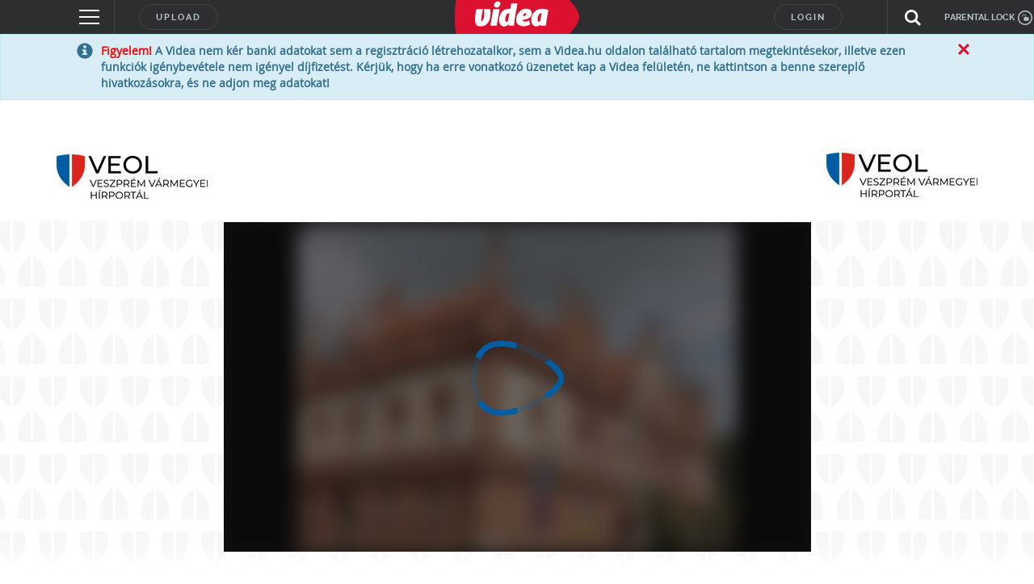

--- FILE ---
content_type: text/html; charset=UTF-8
request_url: https://videa.hu/videok/veol/sport/uj-teto-az-eotvos-karoly-megyei-konyvtar-veszprem-11e9ktdJ3jEDF43m
body_size: 285092
content:
<!DOCTYPE html>
<html lang="hu">
  <head>
<!-- InMobi Choice. Consent Manager Tag v3.0 (for TCF 2.2) -->
<script type="text/javascript" async=true>
(function() {
  var host = window.location.hostname;
  var element = document.createElement('script');
  var firstScript = document.getElementsByTagName('script')[0];
  var url = 'https://cmp.inmobi.com'
    .concat('/choice/', 'gq2uc_c-uMyQL', '/', host, '/choice.js?tag_version=V3');
  var uspTries = 0;
  var uspTriesLimit = 3;
  element.async = true;
  element.type = 'text/javascript';
  element.src = url;

  firstScript.parentNode.insertBefore(element, firstScript);

  function makeStub() {
    var TCF_LOCATOR_NAME = '__tcfapiLocator';
    var queue = [];
    var win = window;
    var cmpFrame;

    function addFrame() {
      var doc = win.document;
      var otherCMP = !!(win.frames[TCF_LOCATOR_NAME]);

      if (!otherCMP) {
        if (doc.body) {
          var iframe = doc.createElement('iframe');

          iframe.style.cssText = 'display:none';
          iframe.name = TCF_LOCATOR_NAME;
          doc.body.appendChild(iframe);
        } else {
          setTimeout(addFrame, 5);
        }
      }
      return !otherCMP;
    }

    function tcfAPIHandler() {
      var gdprApplies;
      var args = arguments;

      if (!args.length) {
        return queue;
      } else if (args[0] === 'setGdprApplies') {
        if (
          args.length > 3 &&
          args[2] === 2 &&
          typeof args[3] === 'boolean'
        ) {
          gdprApplies = args[3];
          if (typeof args[2] === 'function') {
            args[2]('set', true);
          }
        }
      } else if (args[0] === 'ping') {
        var retr = {
          gdprApplies: gdprApplies,
          cmpLoaded: false,
          cmpStatus: 'stub'
        };

        if (typeof args[2] === 'function') {
          args[2](retr);
        }
      } else {
        if(args[0] === 'init' && typeof args[3] === 'object') {
          args[3] = Object.assign(args[3], { tag_version: 'V3' });
        }
        queue.push(args);
      }
    }

    function postMessageEventHandler(event) {
      var msgIsString = typeof event.data === 'string';
      var json = {};

      try {
        if (msgIsString) {
          json = JSON.parse(event.data);
        } else {
          json = event.data;
        }
      } catch (ignore) {}

      var payload = json.__tcfapiCall;

      if (payload) {
        window.__tcfapi(
          payload.command,
          payload.version,
          function(retValue, success) {
            var returnMsg = {
              __tcfapiReturn: {
                returnValue: retValue,
                success: success,
                callId: payload.callId
              }
            };
            if (msgIsString) {
              returnMsg = JSON.stringify(returnMsg);
            }
            if (event && event.source && event.source.postMessage) {
              event.source.postMessage(returnMsg, '*');
            }
          },
          payload.parameter
        );
      }
    }

    while (win) {
      try {
        if (win.frames[TCF_LOCATOR_NAME]) {
          cmpFrame = win;
          break;
        }
      } catch (ignore) {}

      if (win === window.top) {
        break;
      }
      win = win.parent;
    }
    if (!cmpFrame) {
      addFrame();
      win.__tcfapi = tcfAPIHandler;
      win.addEventListener('message', postMessageEventHandler, false);
    }
  };

  makeStub();

  function makeGppStub() {
    const CMP_ID = 10;
    const SUPPORTED_APIS = [
      '2:tcfeuv2',
      '6:uspv1',
      '7:usnatv1',
      '8:usca',
      '9:usvav1',
      '10:uscov1',
      '11:usutv1',
      '12:usctv1'
    ];

    window.__gpp_addFrame = function (n) {
      if (!window.frames[n]) {
        if (document.body) {
          var i = document.createElement("iframe");
          i.style.cssText = "display:none";
          i.name = n;
          document.body.appendChild(i);
        } else {
          window.setTimeout(window.__gpp_addFrame, 10, n);
        }
      }
    };
    window.__gpp_stub = function () {
      var b = arguments;
      __gpp.queue = __gpp.queue || [];
      __gpp.events = __gpp.events || [];

      if (!b.length || (b.length == 1 && b[0] == "queue")) {
        return __gpp.queue;
      }

      if (b.length == 1 && b[0] == "events") {
        return __gpp.events;
      }

      var cmd = b[0];
      var clb = b.length > 1 ? b[1] : null;
      var par = b.length > 2 ? b[2] : null;
      if (cmd === "ping") {
        clb(
          {
            gppVersion: "1.1", // must be “Version.Subversion”, current: “1.1”
            cmpStatus: "stub", // possible values: stub, loading, loaded, error
            cmpDisplayStatus: "hidden", // possible values: hidden, visible, disabled
            signalStatus: "not ready", // possible values: not ready, ready
            supportedAPIs: SUPPORTED_APIS, // list of supported APIs
            cmpId: CMP_ID, // IAB assigned CMP ID, may be 0 during stub/loading
            sectionList: [],
            applicableSections: [-1],
            gppString: "",
            parsedSections: {},
          },
          true
        );
      } else if (cmd === "addEventListener") {
        if (!("lastId" in __gpp)) {
          __gpp.lastId = 0;
        }
        __gpp.lastId++;
        var lnr = __gpp.lastId;
        __gpp.events.push({
          id: lnr,
          callback: clb,
          parameter: par,
        });
        clb(
          {
            eventName: "listenerRegistered",
            listenerId: lnr, // Registered ID of the listener
            data: true, // positive signal
            pingData: {
              gppVersion: "1.1", // must be “Version.Subversion”, current: “1.1”
              cmpStatus: "stub", // possible values: stub, loading, loaded, error
              cmpDisplayStatus: "hidden", // possible values: hidden, visible, disabled
              signalStatus: "not ready", // possible values: not ready, ready
              supportedAPIs: SUPPORTED_APIS, // list of supported APIs
              cmpId: CMP_ID, // list of supported APIs
              sectionList: [],
              applicableSections: [-1],
              gppString: "",
              parsedSections: {},
            },
          },
          true
        );
      } else if (cmd === "removeEventListener") {
        var success = false;
        for (var i = 0; i < __gpp.events.length; i++) {
          if (__gpp.events[i].id == par) {
            __gpp.events.splice(i, 1);
            success = true;
            break;
          }
        }
        clb(
          {
            eventName: "listenerRemoved",
            listenerId: par, // Registered ID of the listener
            data: success, // status info
            pingData: {
              gppVersion: "1.1", // must be “Version.Subversion”, current: “1.1”
              cmpStatus: "stub", // possible values: stub, loading, loaded, error
              cmpDisplayStatus: "hidden", // possible values: hidden, visible, disabled
              signalStatus: "not ready", // possible values: not ready, ready
              supportedAPIs: SUPPORTED_APIS, // list of supported APIs
              cmpId: CMP_ID, // CMP ID
              sectionList: [],
              applicableSections: [-1],
              gppString: "",
              parsedSections: {},
            },
          },
          true
        );
      } else if (cmd === "hasSection") {
        clb(false, true);
      } else if (cmd === "getSection" || cmd === "getField") {
        clb(null, true);
      }
      //queue all other commands
      else {
        __gpp.queue.push([].slice.apply(b));
      }
    };
    window.__gpp_msghandler = function (event) {
      var msgIsString = typeof event.data === "string";
      try {
        var json = msgIsString ? JSON.parse(event.data) : event.data;
      } catch (e) {
        var json = null;
      }
      if (typeof json === "object" && json !== null && "__gppCall" in json) {
        var i = json.__gppCall;
        window.__gpp(
          i.command,
          function (retValue, success) {
            var returnMsg = {
              __gppReturn: {
                returnValue: retValue,
                success: success,
                callId: i.callId,
              },
            };
            event.source.postMessage(msgIsString ? JSON.stringify(returnMsg) : returnMsg, "*");
          },
          "parameter" in i ? i.parameter : null,
          "version" in i ? i.version : "1.1"
        );
      }
    };
    if (!("__gpp" in window) || typeof window.__gpp !== "function") {
      window.__gpp = window.__gpp_stub;
      window.addEventListener("message", window.__gpp_msghandler, false);
      window.__gpp_addFrame("__gppLocator");
    }
  };

  makeGppStub();

  var uspStubFunction = function() {
    var arg = arguments;
    if (typeof window.__uspapi !== uspStubFunction) {
      setTimeout(function() {
        if (typeof window.__uspapi !== 'undefined') {
          window.__uspapi.apply(window.__uspapi, arg);
        }
      }, 500);
    }
  };

  var checkIfUspIsReady = function() {
    uspTries++;
    if (window.__uspapi === uspStubFunction && uspTries < uspTriesLimit) {
      console.warn('USP is not accessible');
    } else {
      clearInterval(uspInterval);
    }
  };

  if (typeof window.__uspapi === 'undefined') {
    window.__uspapi = uspStubFunction;
    var uspInterval = setInterval(checkIfUspIsReady, 6000);
  }
})();
</script>
<!-- End InMobi Choice. Consent Manager Tag v3.0 (for TCF 2.2) -->
<!-- Google Tag Manager -->
<script>(function(w,d,s,l,i){w[l]=w[l]||[];w[l].push({'gtm.start':
new Date().getTime(),event:'gtm.js'});var f=d.getElementsByTagName(s)[0],
j=d.createElement(s),dl=l!='dataLayer'?'&l='+l:'';j.async=true;j.src=
'https://www.googletagmanager.com/gtm.js?id='+i+dl;f.parentNode.insertBefore(j,f);
})(window,document,'script','dataLayer','GTM-KJ8VMQ2');</script>
<!-- End Google Tag Manager -->

    <meta charset="utf-8" />
            <meta name="description" content="A(z) &quot;Új tető az Eötvös Károly Megyei Könyvtáron&quot; című videót &quot;VEOL&quot; nevű felhasználó töltötte fel a(z) &quot;sport&quot; kategóriába. Eddig 2 alkalommal nézték meg." />
    <meta name="verify-v1" content="lCJBeLnWj/nR/WUCAb518ia1ynYP4luoOWzT/8CnTDM=" />
    <meta name="ero_verify" content="56ac3e4432b7c0709d4748b1111dceec" />
    <meta name="application-name" content="Videa" />
    <meta http-equiv="X-UA-Compatible" content="IE=edge" />
    <meta name="viewport" content="width=device-width, initial-scale=1" />
    <meta name="customtarget" content="dXNlcmRiX2lkPTY0JmFsa2xhbWF6YXM9MSZjc2F0b3JuYT00OTcma2F0ZWdvcmlhPTE="/>
        <meta property="fb:app_id" content="505806029628277" />
    <meta property="og:site_name" content="Videa" />
    <meta property="og:url" content="https://videa.hu/videok/veol/sport/uj-teto-az-eotvos-karoly-megyei-konyvtar-veszprem-11e9ktdJ3jEDF43m" />
    <meta property="og:title" content="Új tető az Eötvös Károly Megyei Könyvtáron" />
    <meta property="og:description" content="pk - napló - veszprém" />
        <meta property="og:image" content="https://videa.hu/static/still/0.1.8.2169416.2269560.3" />
        <meta property="og:type" content="video" />
    <meta property="og:video:url" content="http://videa.hu/player/v/11e9ktdJ3jEDF43m?autoplay=1" />
    <meta property="og:video:secure_url" content="https://videa.hu/player/v/11e9ktdJ3jEDF43m?autoplay=1" />
    <meta property="og:video:type" content="text/html" />
    <meta property="og:video:width" content="1280" />
    <meta property="og:video:height" content="720" />
    <meta property="og:video:url" content="http://videa.hu/static/uis/flvplayer/extras/flvplayer.swf?v=11e9ktdJ3jEDF43m&autoplay=1&xmlUrl=http://videa.hu/player/xml&cookieUrl=http://videa.hu/player/setcookie" />
    <meta property="og:video:secure_url" content="https://videa.hu/static/uis/flvplayer/extras/flvplayer.swf?v=11e9ktdJ3jEDF43m&autoplay=1&xmlUrl=https://videa.hu/player/xml&cookieUrl=https://videa.hu/player/setcookie" />
    <meta property="og:video:type" content="application/x-shockwave-flash" />
    <meta property="og:video:width" content="1280" />
    <meta property="og:video:height" content="720" />
    <meta name="twitter:card" content="player" />
    <meta name="twitter:site" content="@videa" />
    <meta name="twitter:title" content="Új tető az Eötvös Károly Megyei Könyvtáron" />
    <meta name="twitter:description" content="pk - napló - veszprém" />
    <meta name="twitter:image" content="https://videa.hu/static/still/0.1.8.2169416.2269560.3" />
    <meta name="twitter:player" content="https://videa.hu/player/v/11e9ktdJ3jEDF43m?autoplay=1" />
    <meta name="twitter:player:width" content="1280">
    <meta name="twitter:player:height" content="720">
    <script type="application/ld+json">
      {
        "@context": "http://schema.org",
        "@type": "VideoObject",
        "name": "Új tető az Eötvös Károly Megyei Könyvtáron",
        "description": "pk - napló - veszprém",
        "thumbnailURL": "https://videa.hu/static/still/0.1.8.2169416.2269560.3",
        "embedURL": "https://videa.hu/player/v/11e9ktdJ3jEDF43m?autoplay=1",
        "duration": "PT00H01M07S",
        "uploadDate": "2014-08-11",
        "height": "1280",
        "width": "720"
      }
    </script>
    <link rel="alternate" type="application/json+oembed" href="https://videa.hu/oembed/?url=https%3A%2F%2Fvidea.hu%2Fvideok%2Fveol%2Fsport%2Fuj-teto-az-eotvos-karoly-megyei-konyvtar-veszprem-11e9ktdJ3jEDF43m&format=json" title="Új tető az Eötvös Károly Megyei Könyvtáron" />
    <link rel="alternate" type="text/xml+oembed" href="https://videa.hu/oembed/?url=https%3A%2F%2Fvidea.hu%2Fvideok%2Fveol%2Fsport%2Fuj-teto-az-eotvos-karoly-megyei-konyvtar-veszprem-11e9ktdJ3jEDF43m&format=xml" title="Új tető az Eötvös Károly Megyei Könyvtáron" />
            <link rel="canonical" href="//videa.hu/videok/veol/sport/uj-teto-az-eotvos-karoly-megyei-konyvtar-veszprem-11e9ktdJ3jEDF43m" />
                <link rel="shortcut icon" href="/static/uis/default/images/design/favicon.ico?_rc=2025111702" />
    <link href="/rss" rel="alternate" type="application/rss+xml" title="a legújabb videók" />
    <link rel="stylesheet" href="/static/uis/default/css/style.css?_rc=2025111702" />
    <style type="text/css">
      .odd {
        background-color: #f9f9f9 !important;
      }
      .even {
        background-color: #f4f4f4 !important;
      }
      .panel-video-uploader .label {
        background-color: #838d8f;
        color: #ffffff;
      }
      .panel-video-uploader .label[href]:hover, .panel-video-uploader .label[href]:focus {
        background-color: #6a7375;
      }
      div#zoneado-.3TmBkmN0lwdOyUyzWM0l2Z3kar1aKbuVBjN5Z3_Z_r.b7 { display:none; }
      
/* ORIGO */
.panel-video-uploader .label-ch2 {
  background-color: #14478f;
  color: #ffffff;
}
.panel-video-uploader .label-ch2[href]:hover, .panel-video-uploader .label-ch2[href]:focus {
  background-color: white;
  color: #14478f;
}
.panel-video-uploader .label-ch2-inv {
  background-color: white;
  color: #14478f;
}
.panel-video-uploader .label-ch2-inv[href]:hover, .panel-video-uploader .label-ch2-inv[href]:focus {
  background-color: #14478f;
  color: #ffffff;
}
.single-video-data-uploader-name.ch2 a {
  color: #14478f !important;
}
.single-video-data-uploader-name .subchannel.ch2-inv {
  background-color: #14478f !important;
}

/* ORIGO */
.panel-video-uploader .label-ch4 {
  background-color: #14478f;
  color: #ffffff;
}
.panel-video-uploader .label-ch4[href]:hover, .panel-video-uploader .label-ch4[href]:focus {
  background-color: white;
  color: #14478f;
}
.panel-video-uploader .label-ch4-inv {
  background-color: white;
  color: #14478f;
}
.panel-video-uploader .label-ch4-inv[href]:hover, .panel-video-uploader .label-ch4-inv[href]:focus {
  background-color: #14478f;
  color: #ffffff;
}
.single-video-data-uploader-name.ch4 a {
  color: #14478f !important;
}
.single-video-data-uploader-name .subchannel.ch4-inv {
  background-color: #14478f !important;
}

/* ORIGO */
.panel-video-uploader .label-ch5 {
  background-color: #14478f;
  color: #ffffff;
}
.panel-video-uploader .label-ch5[href]:hover, .panel-video-uploader .label-ch5[href]:focus {
  background-color: white;
  color: #14478f;
}
.panel-video-uploader .label-ch5-inv {
  background-color: white;
  color: #14478f;
}
.panel-video-uploader .label-ch5-inv[href]:hover, .panel-video-uploader .label-ch5-inv[href]:focus {
  background-color: #14478f;
  color: #ffffff;
}
.single-video-data-uploader-name.ch5 a {
  color: #14478f !important;
}
.single-video-data-uploader-name .subchannel.ch5-inv {
  background-color: #14478f !important;
}

/* ORIGO */
.panel-video-uploader .label-ch6 {
  background-color: #14478f;
  color: #ffffff;
}
.panel-video-uploader .label-ch6[href]:hover, .panel-video-uploader .label-ch6[href]:focus {
  background-color: white;
  color: #14478f;
}
.panel-video-uploader .label-ch6-inv {
  background-color: white;
  color: #14478f;
}
.panel-video-uploader .label-ch6-inv[href]:hover, .panel-video-uploader .label-ch6-inv[href]:focus {
  background-color: #14478f;
  color: #ffffff;
}
.single-video-data-uploader-name.ch6 a {
  color: #14478f !important;
}
.single-video-data-uploader-name .subchannel.ch6-inv {
  background-color: #14478f !important;
}

/* ORIGO */
.panel-video-uploader .label-ch7 {
  background-color: #14478f;
  color: #ffffff;
}
.panel-video-uploader .label-ch7[href]:hover, .panel-video-uploader .label-ch7[href]:focus {
  background-color: white;
  color: #14478f;
}
.panel-video-uploader .label-ch7-inv {
  background-color: white;
  color: #14478f;
}
.panel-video-uploader .label-ch7-inv[href]:hover, .panel-video-uploader .label-ch7-inv[href]:focus {
  background-color: #14478f;
  color: #ffffff;
}
.single-video-data-uploader-name.ch7 a {
  color: #14478f !important;
}
.single-video-data-uploader-name .subchannel.ch7-inv {
  background-color: #14478f !important;
}

/* ORIGO */
.panel-video-uploader .label-ch9 {
  background-color: #14478f;
  color: #ffffff;
}
.panel-video-uploader .label-ch9[href]:hover, .panel-video-uploader .label-ch9[href]:focus {
  background-color: white;
  color: #14478f;
}
.panel-video-uploader .label-ch9-inv {
  background-color: white;
  color: #14478f;
}
.panel-video-uploader .label-ch9-inv[href]:hover, .panel-video-uploader .label-ch9-inv[href]:focus {
  background-color: #14478f;
  color: #ffffff;
}
.single-video-data-uploader-name.ch9 a {
  color: #14478f !important;
}
.single-video-data-uploader-name .subchannel.ch9-inv {
  background-color: #14478f !important;
}

/* ORIGO */
.panel-video-uploader .label-ch10 {
  background-color: #14478f;
  color: #ffffff;
}
.panel-video-uploader .label-ch10[href]:hover, .panel-video-uploader .label-ch10[href]:focus {
  background-color: white;
  color: #14478f;
}
.panel-video-uploader .label-ch10-inv {
  background-color: white;
  color: #14478f;
}
.panel-video-uploader .label-ch10-inv[href]:hover, .panel-video-uploader .label-ch10-inv[href]:focus {
  background-color: #14478f;
  color: #ffffff;
}
.single-video-data-uploader-name.ch10 a {
  color: #14478f !important;
}
.single-video-data-uploader-name .subchannel.ch10-inv {
  background-color: #14478f !important;
}

/* ORIGO */
.panel-video-uploader .label-ch50 {
  background-color: #14478f;
  color: #ffffff;
}
.panel-video-uploader .label-ch50[href]:hover, .panel-video-uploader .label-ch50[href]:focus {
  background-color: white;
  color: #14478f;
}
.panel-video-uploader .label-ch50-inv {
  background-color: white;
  color: #14478f;
}
.panel-video-uploader .label-ch50-inv[href]:hover, .panel-video-uploader .label-ch50-inv[href]:focus {
  background-color: #14478f;
  color: #ffffff;
}
.single-video-data-uploader-name.ch50 a {
  color: #14478f !important;
}
.single-video-data-uploader-name .subchannel.ch50-inv {
  background-color: #14478f !important;
}

/* Szabadfogásó Számítógép */
.panel-video-uploader .label-ch108 {
  background-color: #0061b5;
  color: #ffffff;
}
.panel-video-uploader .label-ch108[href]:hover, .panel-video-uploader .label-ch108[href]:focus {
  background-color: white;
  color: #0061b5;
}
.panel-video-uploader .label-ch108-inv {
  background-color: white;
  color: #0061b5;
}
.panel-video-uploader .label-ch108-inv[href]:hover, .panel-video-uploader .label-ch108-inv[href]:focus {
  background-color: #0061b5;
  color: #ffffff;
}
.single-video-data-uploader-name.ch108 a {
  color: #0061b5 !important;
}
.single-video-data-uploader-name .subchannel.ch108-inv {
  background-color: #0061b5 !important;
}

/* LifeTV */
.panel-video-uploader .label-ch109 {
  background-color: #f20ac0;
  color: #ffffff;
}
.panel-video-uploader .label-ch109[href]:hover, .panel-video-uploader .label-ch109[href]:focus {
  background-color: white;
  color: #f20ac0;
}
.panel-video-uploader .label-ch109-inv {
  background-color: white;
  color: #f20ac0;
}
.panel-video-uploader .label-ch109-inv[href]:hover, .panel-video-uploader .label-ch109-inv[href]:focus {
  background-color: #f20ac0;
  color: #ffffff;
}
.single-video-data-uploader-name.ch109 a {
  color: #f20ac0 !important;
}
.single-video-data-uploader-name .subchannel.ch109-inv {
  background-color: #f20ac0 !important;
}

/* LifeTV */
.panel-video-uploader .label-ch111 {
  background-color: #f20ac0;
  color: #ffffff;
}
.panel-video-uploader .label-ch111[href]:hover, .panel-video-uploader .label-ch111[href]:focus {
  background-color: white;
  color: #f20ac0;
}
.panel-video-uploader .label-ch111-inv {
  background-color: white;
  color: #f20ac0;
}
.panel-video-uploader .label-ch111-inv[href]:hover, .panel-video-uploader .label-ch111-inv[href]:focus {
  background-color: #f20ac0;
  color: #ffffff;
}
.single-video-data-uploader-name.ch111 a {
  color: #f20ac0 !important;
}
.single-video-data-uploader-name .subchannel.ch111-inv {
  background-color: #f20ac0 !important;
}

/* OzoneTV */
.panel-video-uploader .label-ch112 {
  background-color: #38a146;
  color: #ffffff;
}
.panel-video-uploader .label-ch112[href]:hover, .panel-video-uploader .label-ch112[href]:focus {
  background-color: white;
  color: #38a146;
}
.panel-video-uploader .label-ch112-inv {
  background-color: white;
  color: #38a146;
}
.panel-video-uploader .label-ch112-inv[href]:hover, .panel-video-uploader .label-ch112-inv[href]:focus {
  background-color: #38a146;
  color: #ffffff;
}
.single-video-data-uploader-name.ch112 a {
  color: #38a146 !important;
}
.single-video-data-uploader-name .subchannel.ch112-inv {
  background-color: #38a146 !important;
}

/* OzoneTV */
.panel-video-uploader .label-ch114 {
  background-color: #38a146;
  color: #ffffff;
}
.panel-video-uploader .label-ch114[href]:hover, .panel-video-uploader .label-ch114[href]:focus {
  background-color: white;
  color: #38a146;
}
.panel-video-uploader .label-ch114-inv {
  background-color: white;
  color: #38a146;
}
.panel-video-uploader .label-ch114-inv[href]:hover, .panel-video-uploader .label-ch114-inv[href]:focus {
  background-color: #38a146;
  color: #ffffff;
}
.single-video-data-uploader-name.ch114 a {
  color: #38a146 !important;
}
.single-video-data-uploader-name .subchannel.ch114-inv {
  background-color: #38a146 !important;
}

/* LifeTV */
.panel-video-uploader .label-ch116 {
  background-color: #f20ac0;
  color: #ffffff;
}
.panel-video-uploader .label-ch116[href]:hover, .panel-video-uploader .label-ch116[href]:focus {
  background-color: white;
  color: #f20ac0;
}
.panel-video-uploader .label-ch116-inv {
  background-color: white;
  color: #f20ac0;
}
.panel-video-uploader .label-ch116-inv[href]:hover, .panel-video-uploader .label-ch116-inv[href]:focus {
  background-color: #f20ac0;
  color: #ffffff;
}
.single-video-data-uploader-name.ch116 a {
  color: #f20ac0 !important;
}
.single-video-data-uploader-name .subchannel.ch116-inv {
  background-color: #f20ac0 !important;
}

/* OzoneTV */
.panel-video-uploader .label-ch120 {
  background-color: #38a146;
  color: #ffffff;
}
.panel-video-uploader .label-ch120[href]:hover, .panel-video-uploader .label-ch120[href]:focus {
  background-color: white;
  color: #38a146;
}
.panel-video-uploader .label-ch120-inv {
  background-color: white;
  color: #38a146;
}
.panel-video-uploader .label-ch120-inv[href]:hover, .panel-video-uploader .label-ch120-inv[href]:focus {
  background-color: #38a146;
  color: #ffffff;
}
.single-video-data-uploader-name.ch120 a {
  color: #38a146 !important;
}
.single-video-data-uploader-name .subchannel.ch120-inv {
  background-color: #38a146 !important;
}

/* LifeTV */
.panel-video-uploader .label-ch121 {
  background-color: #f20ac0;
  color: #ffffff;
}
.panel-video-uploader .label-ch121[href]:hover, .panel-video-uploader .label-ch121[href]:focus {
  background-color: white;
  color: #f20ac0;
}
.panel-video-uploader .label-ch121-inv {
  background-color: white;
  color: #f20ac0;
}
.panel-video-uploader .label-ch121-inv[href]:hover, .panel-video-uploader .label-ch121-inv[href]:focus {
  background-color: #f20ac0;
  color: #ffffff;
}
.single-video-data-uploader-name.ch121 a {
  color: #f20ac0 !important;
}
.single-video-data-uploader-name .subchannel.ch121-inv {
  background-color: #f20ac0 !important;
}

/* LifeTV */
.panel-video-uploader .label-ch151 {
  background-color: #f20ac0;
  color: #ffffff;
}
.panel-video-uploader .label-ch151[href]:hover, .panel-video-uploader .label-ch151[href]:focus {
  background-color: white;
  color: #f20ac0;
}
.panel-video-uploader .label-ch151-inv {
  background-color: white;
  color: #f20ac0;
}
.panel-video-uploader .label-ch151-inv[href]:hover, .panel-video-uploader .label-ch151-inv[href]:focus {
  background-color: #f20ac0;
  color: #ffffff;
}
.single-video-data-uploader-name.ch151 a {
  color: #f20ac0 !important;
}
.single-video-data-uploader-name .subchannel.ch151-inv {
  background-color: #f20ac0 !important;
}

/* OzoneTV */
.panel-video-uploader .label-ch152 {
  background-color: #38a146;
  color: #ffffff;
}
.panel-video-uploader .label-ch152[href]:hover, .panel-video-uploader .label-ch152[href]:focus {
  background-color: white;
  color: #38a146;
}
.panel-video-uploader .label-ch152-inv {
  background-color: white;
  color: #38a146;
}
.panel-video-uploader .label-ch152-inv[href]:hover, .panel-video-uploader .label-ch152-inv[href]:focus {
  background-color: #38a146;
  color: #ffffff;
}
.single-video-data-uploader-name.ch152 a {
  color: #38a146 !important;
}
.single-video-data-uploader-name .subchannel.ch152-inv {
  background-color: #38a146 !important;
}

/* ORIGO */
.panel-video-uploader .label-ch167 {
  background-color: #14478f;
  color: #ffffff;
}
.panel-video-uploader .label-ch167[href]:hover, .panel-video-uploader .label-ch167[href]:focus {
  background-color: white;
  color: #14478f;
}
.panel-video-uploader .label-ch167-inv {
  background-color: white;
  color: #14478f;
}
.panel-video-uploader .label-ch167-inv[href]:hover, .panel-video-uploader .label-ch167-inv[href]:focus {
  background-color: #14478f;
  color: #ffffff;
}
.single-video-data-uploader-name.ch167 a {
  color: #14478f !important;
}
.single-video-data-uploader-name .subchannel.ch167-inv {
  background-color: #14478f !important;
}

/* LifeTV */
.panel-video-uploader .label-ch173 {
  background-color: #f20ac0;
  color: #ffffff;
}
.panel-video-uploader .label-ch173[href]:hover, .panel-video-uploader .label-ch173[href]:focus {
  background-color: white;
  color: #f20ac0;
}
.panel-video-uploader .label-ch173-inv {
  background-color: white;
  color: #f20ac0;
}
.panel-video-uploader .label-ch173-inv[href]:hover, .panel-video-uploader .label-ch173-inv[href]:focus {
  background-color: #f20ac0;
  color: #ffffff;
}
.single-video-data-uploader-name.ch173 a {
  color: #f20ac0 !important;
}
.single-video-data-uploader-name .subchannel.ch173-inv {
  background-color: #f20ac0 !important;
}

/* OzoneTV */
.panel-video-uploader .label-ch186 {
  background-color: #38a146;
  color: #ffffff;
}
.panel-video-uploader .label-ch186[href]:hover, .panel-video-uploader .label-ch186[href]:focus {
  background-color: white;
  color: #38a146;
}
.panel-video-uploader .label-ch186-inv {
  background-color: white;
  color: #38a146;
}
.panel-video-uploader .label-ch186-inv[href]:hover, .panel-video-uploader .label-ch186-inv[href]:focus {
  background-color: #38a146;
  color: #ffffff;
}
.single-video-data-uploader-name.ch186 a {
  color: #38a146 !important;
}
.single-video-data-uploader-name .subchannel.ch186-inv {
  background-color: #38a146 !important;
}

/* Enter TV */
.panel-video-uploader .label-ch189 {
  background-color: #d9026d;
  color: #ffffff;
}
.panel-video-uploader .label-ch189[href]:hover, .panel-video-uploader .label-ch189[href]:focus {
  background-color: white;
  color: #d9026d;
}
.panel-video-uploader .label-ch189-inv {
  background-color: white;
  color: #d9026d;
}
.panel-video-uploader .label-ch189-inv[href]:hover, .panel-video-uploader .label-ch189-inv[href]:focus {
  background-color: #d9026d;
  color: #ffffff;
}
.single-video-data-uploader-name.ch189 a {
  color: #d9026d !important;
}
.single-video-data-uploader-name .subchannel.ch189-inv {
  background-color: #d9026d !important;
}

/* ORIGO */
.panel-video-uploader .label-ch209 {
  background-color: #14478f;
  color: #ffffff;
}
.panel-video-uploader .label-ch209[href]:hover, .panel-video-uploader .label-ch209[href]:focus {
  background-color: white;
  color: #14478f;
}
.panel-video-uploader .label-ch209-inv {
  background-color: white;
  color: #14478f;
}
.panel-video-uploader .label-ch209-inv[href]:hover, .panel-video-uploader .label-ch209-inv[href]:focus {
  background-color: #14478f;
  color: #ffffff;
}
.single-video-data-uploader-name.ch209 a {
  color: #14478f !important;
}
.single-video-data-uploader-name .subchannel.ch209-inv {
  background-color: #14478f !important;
}

/* Life */
.panel-video-uploader .label-ch213 {
  background-color: #ee2b92;
  color: #ffffff;
}
.panel-video-uploader .label-ch213[href]:hover, .panel-video-uploader .label-ch213[href]:focus {
  background-color: white;
  color: #ee2b92;
}
.panel-video-uploader .label-ch213-inv {
  background-color: white;
  color: #ee2b92;
}
.panel-video-uploader .label-ch213-inv[href]:hover, .panel-video-uploader .label-ch213-inv[href]:focus {
  background-color: #ee2b92;
  color: #ffffff;
}
.single-video-data-uploader-name.ch213 a {
  color: #ee2b92 !important;
}
.single-video-data-uploader-name .subchannel.ch213-inv {
  background-color: #ee2b92 !important;
}

/* Adhouse */
.panel-video-uploader .label-ch224 {
  background-color: #838d8f;
  color: #ffffff;
}
.panel-video-uploader .label-ch224[href]:hover, .panel-video-uploader .label-ch224[href]:focus {
  background-color: #838d8f;
  color: #ffffff;
}
.panel-video-uploader .label-ch224-inv {
  background-color: #838d8f;
  color: #ffffff;
}
.panel-video-uploader .label-ch224-inv[href]:hover, .panel-video-uploader .label-ch224-inv[href]:focus {
  background-color: #838d8f;
  color: #ffffff;
}

/* OzoneTV */
.panel-video-uploader .label-ch233 {
  background-color: #38a146;
  color: #ffffff;
}
.panel-video-uploader .label-ch233[href]:hover, .panel-video-uploader .label-ch233[href]:focus {
  background-color: white;
  color: #38a146;
}
.panel-video-uploader .label-ch233-inv {
  background-color: white;
  color: #38a146;
}
.panel-video-uploader .label-ch233-inv[href]:hover, .panel-video-uploader .label-ch233-inv[href]:focus {
  background-color: #38a146;
  color: #ffffff;
}
.single-video-data-uploader-name.ch233 a {
  color: #38a146 !important;
}
.single-video-data-uploader-name .subchannel.ch233-inv {
  background-color: #38a146 !important;
}

/* ORIGO */
.panel-video-uploader .label-ch238 {
  background-color: #14478f;
  color: #ffffff;
}
.panel-video-uploader .label-ch238[href]:hover, .panel-video-uploader .label-ch238[href]:focus {
  background-color: white;
  color: #14478f;
}
.panel-video-uploader .label-ch238-inv {
  background-color: white;
  color: #14478f;
}
.panel-video-uploader .label-ch238-inv[href]:hover, .panel-video-uploader .label-ch238-inv[href]:focus {
  background-color: #14478f;
  color: #ffffff;
}
.single-video-data-uploader-name.ch238 a {
  color: #14478f !important;
}
.single-video-data-uploader-name .subchannel.ch238-inv {
  background-color: #14478f !important;
}

/* Life */
.panel-video-uploader .label-ch239 {
  background-color: #ee2b92;
  color: #ffffff;
}
.panel-video-uploader .label-ch239[href]:hover, .panel-video-uploader .label-ch239[href]:focus {
  background-color: white;
  color: #ee2b92;
}
.panel-video-uploader .label-ch239-inv {
  background-color: white;
  color: #ee2b92;
}
.panel-video-uploader .label-ch239-inv[href]:hover, .panel-video-uploader .label-ch239-inv[href]:focus {
  background-color: #ee2b92;
  color: #ffffff;
}
.single-video-data-uploader-name.ch239 a {
  color: #ee2b92 !important;
}
.single-video-data-uploader-name .subchannel.ch239-inv {
  background-color: #ee2b92 !important;
}

/* Life */
.panel-video-uploader .label-ch240 {
  background-color: #ee2b92;
  color: #ffffff;
}
.panel-video-uploader .label-ch240[href]:hover, .panel-video-uploader .label-ch240[href]:focus {
  background-color: white;
  color: #ee2b92;
}
.panel-video-uploader .label-ch240-inv {
  background-color: white;
  color: #ee2b92;
}
.panel-video-uploader .label-ch240-inv[href]:hover, .panel-video-uploader .label-ch240-inv[href]:focus {
  background-color: #ee2b92;
  color: #ffffff;
}
.single-video-data-uploader-name.ch240 a {
  color: #ee2b92 !important;
}
.single-video-data-uploader-name .subchannel.ch240-inv {
  background-color: #ee2b92 !important;
}

/* Life */
.panel-video-uploader .label-ch242 {
  background-color: #ee2b92;
  color: #ffffff;
}
.panel-video-uploader .label-ch242[href]:hover, .panel-video-uploader .label-ch242[href]:focus {
  background-color: white;
  color: #ee2b92;
}
.panel-video-uploader .label-ch242-inv {
  background-color: white;
  color: #ee2b92;
}
.panel-video-uploader .label-ch242-inv[href]:hover, .panel-video-uploader .label-ch242-inv[href]:focus {
  background-color: #ee2b92;
  color: #ffffff;
}
.single-video-data-uploader-name.ch242 a {
  color: #ee2b92 !important;
}
.single-video-data-uploader-name .subchannel.ch242-inv {
  background-color: #ee2b92 !important;
}

/* ORIGO */
.panel-video-uploader .label-ch249 {
  background-color: #14478f;
  color: #ffffff;
}
.panel-video-uploader .label-ch249[href]:hover, .panel-video-uploader .label-ch249[href]:focus {
  background-color: white;
  color: #14478f;
}
.panel-video-uploader .label-ch249-inv {
  background-color: white;
  color: #14478f;
}
.panel-video-uploader .label-ch249-inv[href]:hover, .panel-video-uploader .label-ch249-inv[href]:focus {
  background-color: #14478f;
  color: #ffffff;
}
.single-video-data-uploader-name.ch249 a {
  color: #14478f !important;
}
.single-video-data-uploader-name .subchannel.ch249-inv {
  background-color: #14478f !important;
}

/* ORIGO */
.panel-video-uploader .label-ch262 {
  background-color: #14478f;
  color: #ffffff;
}
.panel-video-uploader .label-ch262[href]:hover, .panel-video-uploader .label-ch262[href]:focus {
  background-color: white;
  color: #14478f;
}
.panel-video-uploader .label-ch262-inv {
  background-color: white;
  color: #14478f;
}
.panel-video-uploader .label-ch262-inv[href]:hover, .panel-video-uploader .label-ch262-inv[href]:focus {
  background-color: #14478f;
  color: #ffffff;
}
.single-video-data-uploader-name.ch262 a {
  color: #14478f !important;
}
.single-video-data-uploader-name .subchannel.ch262-inv {
  background-color: #14478f !important;
}

/* OzoneTV */
.panel-video-uploader .label-ch263 {
  background-color: #38a146;
  color: #ffffff;
}
.panel-video-uploader .label-ch263[href]:hover, .panel-video-uploader .label-ch263[href]:focus {
  background-color: white;
  color: #38a146;
}
.panel-video-uploader .label-ch263-inv {
  background-color: white;
  color: #38a146;
}
.panel-video-uploader .label-ch263-inv[href]:hover, .panel-video-uploader .label-ch263-inv[href]:focus {
  background-color: #38a146;
  color: #ffffff;
}
.single-video-data-uploader-name.ch263 a {
  color: #38a146 !important;
}
.single-video-data-uploader-name .subchannel.ch263-inv {
  background-color: #38a146 !important;
}

/* Enter TV */
.panel-video-uploader .label-ch266 {
  background-color: #d9026d;
  color: #ffffff;
}
.panel-video-uploader .label-ch266[href]:hover, .panel-video-uploader .label-ch266[href]:focus {
  background-color: white;
  color: #d9026d;
}
.panel-video-uploader .label-ch266-inv {
  background-color: white;
  color: #d9026d;
}
.panel-video-uploader .label-ch266-inv[href]:hover, .panel-video-uploader .label-ch266-inv[href]:focus {
  background-color: #d9026d;
  color: #ffffff;
}
.single-video-data-uploader-name.ch266 a {
  color: #d9026d !important;
}
.single-video-data-uploader-name .subchannel.ch266-inv {
  background-color: #d9026d !important;
}

/* OzoneTV */
.panel-video-uploader .label-ch270 {
  background-color: #38a146;
  color: #ffffff;
}
.panel-video-uploader .label-ch270[href]:hover, .panel-video-uploader .label-ch270[href]:focus {
  background-color: white;
  color: #38a146;
}
.panel-video-uploader .label-ch270-inv {
  background-color: white;
  color: #38a146;
}
.panel-video-uploader .label-ch270-inv[href]:hover, .panel-video-uploader .label-ch270-inv[href]:focus {
  background-color: #38a146;
  color: #ffffff;
}
.single-video-data-uploader-name.ch270 a {
  color: #38a146 !important;
}
.single-video-data-uploader-name .subchannel.ch270-inv {
  background-color: #38a146 !important;
}

/* Life */
.panel-video-uploader .label-ch272 {
  background-color: #ee2b92;
  color: #ffffff;
}
.panel-video-uploader .label-ch272[href]:hover, .panel-video-uploader .label-ch272[href]:focus {
  background-color: white;
  color: #ee2b92;
}
.panel-video-uploader .label-ch272-inv {
  background-color: white;
  color: #ee2b92;
}
.panel-video-uploader .label-ch272-inv[href]:hover, .panel-video-uploader .label-ch272-inv[href]:focus {
  background-color: #ee2b92;
  color: #ffffff;
}
.single-video-data-uploader-name.ch272 a {
  color: #ee2b92 !important;
}
.single-video-data-uploader-name .subchannel.ch272-inv {
  background-color: #ee2b92 !important;
}

/* LifeTV */
.panel-video-uploader .label-ch275 {
  background-color: #f20ac0;
  color: #ffffff;
}
.panel-video-uploader .label-ch275[href]:hover, .panel-video-uploader .label-ch275[href]:focus {
  background-color: white;
  color: #f20ac0;
}
.panel-video-uploader .label-ch275-inv {
  background-color: white;
  color: #f20ac0;
}
.panel-video-uploader .label-ch275-inv[href]:hover, .panel-video-uploader .label-ch275-inv[href]:focus {
  background-color: #f20ac0;
  color: #ffffff;
}
.single-video-data-uploader-name.ch275 a {
  color: #f20ac0 !important;
}
.single-video-data-uploader-name .subchannel.ch275-inv {
  background-color: #f20ac0 !important;
}

/* LifeTV */
.panel-video-uploader .label-ch276 {
  background-color: #f20ac0;
  color: #ffffff;
}
.panel-video-uploader .label-ch276[href]:hover, .panel-video-uploader .label-ch276[href]:focus {
  background-color: white;
  color: #f20ac0;
}
.panel-video-uploader .label-ch276-inv {
  background-color: white;
  color: #f20ac0;
}
.panel-video-uploader .label-ch276-inv[href]:hover, .panel-video-uploader .label-ch276-inv[href]:focus {
  background-color: #f20ac0;
  color: #ffffff;
}
.single-video-data-uploader-name.ch276 a {
  color: #f20ac0 !important;
}
.single-video-data-uploader-name .subchannel.ch276-inv {
  background-color: #f20ac0 !important;
}

/* TV GO */
.panel-video-uploader .label-ch285 {
  background-color: #e20074;
  color: #ffffff;
}
.panel-video-uploader .label-ch285[href]:hover, .panel-video-uploader .label-ch285[href]:focus {
  background-color: white;
  color: #e20074;
}
.panel-video-uploader .label-ch285-inv {
  background-color: white;
  color: #e20074;
}
.panel-video-uploader .label-ch285-inv[href]:hover, .panel-video-uploader .label-ch285-inv[href]:focus {
  background-color: #e20074;
  color: #ffffff;
}
.single-video-data-uploader-name.ch285 a {
  color: #e20074 !important;
}
.single-video-data-uploader-name .subchannel.ch285-inv {
  background-color: #e20074 !important;
}

/* Konnektror blog */
.panel-video-uploader .label-ch287 {
  background-color: #9c3a95;
  color: #ffffff;
}
.panel-video-uploader .label-ch287[href]:hover, .panel-video-uploader .label-ch287[href]:focus {
  background-color: #9c3a95;
  color: #ffffff;
}
.panel-video-uploader .label-ch287-inv {
  background-color: #9c3a95;
  color: #ffffff;
}
.panel-video-uploader .label-ch287-inv[href]:hover, .panel-video-uploader .label-ch287-inv[href]:focus {
  background-color: #9c3a95;
  color: #ffffff;
}
.single-video-data-uploader-name.ch287 a {
  color: #9c3a95 !important;
}
.single-video-data-uploader-name .subchannel.ch287-inv {
  background-color: #9c3a95 !important;
}

/* ORIGO */
.panel-video-uploader .label-ch297 {
  background-color: #14478f;
  color: #ffffff;
}
.panel-video-uploader .label-ch297[href]:hover, .panel-video-uploader .label-ch297[href]:focus {
  background-color: white;
  color: #14478f;
}
.panel-video-uploader .label-ch297-inv {
  background-color: white;
  color: #14478f;
}
.panel-video-uploader .label-ch297-inv[href]:hover, .panel-video-uploader .label-ch297-inv[href]:focus {
  background-color: #14478f;
  color: #ffffff;
}
.single-video-data-uploader-name.ch297 a {
  color: #14478f !important;
}
.single-video-data-uploader-name .subchannel.ch297-inv {
  background-color: #14478f !important;
}

/* Filmklub */
.panel-video-uploader .label-ch298 {
  background-color: #14478f;
  color: #ffffff;
}
.panel-video-uploader .label-ch298[href]:hover, .panel-video-uploader .label-ch298[href]:focus {
  background-color: white;
  color: #14478f;
}
.panel-video-uploader .label-ch298-inv {
  background-color: white;
  color: #14478f;
}
.panel-video-uploader .label-ch298-inv[href]:hover, .panel-video-uploader .label-ch298-inv[href]:focus {
  background-color: #14478f;
  color: #ffffff;
}
.single-video-data-uploader-name.ch298 a {
  color: #14478f !important;
}
.single-video-data-uploader-name .subchannel.ch298-inv {
  background-color: #14478f !important;
}

/* LifeTV */
.panel-video-uploader .label-ch300 {
  background-color: #f20ac0;
  color: #ffffff;
}
.panel-video-uploader .label-ch300[href]:hover, .panel-video-uploader .label-ch300[href]:focus {
  background-color: white;
  color: #f20ac0;
}
.panel-video-uploader .label-ch300-inv {
  background-color: white;
  color: #f20ac0;
}
.panel-video-uploader .label-ch300-inv[href]:hover, .panel-video-uploader .label-ch300-inv[href]:focus {
  background-color: #f20ac0;
  color: #ffffff;
}
.single-video-data-uploader-name.ch300 a {
  color: #f20ac0 !important;
}
.single-video-data-uploader-name .subchannel.ch300-inv {
  background-color: #f20ac0 !important;
}

/* LifeTV */
.panel-video-uploader .label-ch304 {
  background-color: #f20ac0;
  color: #ffffff;
}
.panel-video-uploader .label-ch304[href]:hover, .panel-video-uploader .label-ch304[href]:focus {
  background-color: white;
  color: #f20ac0;
}
.panel-video-uploader .label-ch304-inv {
  background-color: white;
  color: #f20ac0;
}
.panel-video-uploader .label-ch304-inv[href]:hover, .panel-video-uploader .label-ch304-inv[href]:focus {
  background-color: #f20ac0;
  color: #ffffff;
}
.single-video-data-uploader-name.ch304 a {
  color: #f20ac0 !important;
}
.single-video-data-uploader-name .subchannel.ch304-inv {
  background-color: #f20ac0 !important;
}

/* LifeTV */
.panel-video-uploader .label-ch305 {
  background-color: #f20ac0;
  color: #ffffff;
}
.panel-video-uploader .label-ch305[href]:hover, .panel-video-uploader .label-ch305[href]:focus {
  background-color: white;
  color: #f20ac0;
}
.panel-video-uploader .label-ch305-inv {
  background-color: white;
  color: #f20ac0;
}
.panel-video-uploader .label-ch305-inv[href]:hover, .panel-video-uploader .label-ch305-inv[href]:focus {
  background-color: #f20ac0;
  color: #ffffff;
}
.single-video-data-uploader-name.ch305 a {
  color: #f20ac0 !important;
}
.single-video-data-uploader-name .subchannel.ch305-inv {
  background-color: #f20ac0 !important;
}

/* OzoneTV */
.panel-video-uploader .label-ch306 {
  background-color: #38a146;
  color: #ffffff;
}
.panel-video-uploader .label-ch306[href]:hover, .panel-video-uploader .label-ch306[href]:focus {
  background-color: white;
  color: #38a146;
}
.panel-video-uploader .label-ch306-inv {
  background-color: white;
  color: #38a146;
}
.panel-video-uploader .label-ch306-inv[href]:hover, .panel-video-uploader .label-ch306-inv[href]:focus {
  background-color: #38a146;
  color: #ffffff;
}
.single-video-data-uploader-name.ch306 a {
  color: #38a146 !important;
}
.single-video-data-uploader-name .subchannel.ch306-inv {
  background-color: #38a146 !important;
}

/* Vezess */
.panel-video-uploader .label-ch310 {
  background-color: #838d8f;
  color: #ffffff;
}
.panel-video-uploader .label-ch310[href]:hover, .panel-video-uploader .label-ch310[href]:focus {
  background-color: #838d8f;
  color: #ffffff;
}
.panel-video-uploader .label-ch310-inv {
  background-color: #838d8f;
  color: #ffffff;
}
.panel-video-uploader .label-ch310-inv[href]:hover, .panel-video-uploader .label-ch310-inv[href]:focus {
  background-color: #838d8f;
  color: #ffffff;
}

/* TV GO */
.panel-video-uploader .label-ch311 {
  background-color: #e20074;
  color: #ffffff;
}
.panel-video-uploader .label-ch311[href]:hover, .panel-video-uploader .label-ch311[href]:focus {
  background-color: white;
  color: #e20074;
}
.panel-video-uploader .label-ch311-inv {
  background-color: white;
  color: #e20074;
}
.panel-video-uploader .label-ch311-inv[href]:hover, .panel-video-uploader .label-ch311-inv[href]:focus {
  background-color: #e20074;
  color: #ffffff;
}
.single-video-data-uploader-name.ch311 a {
  color: #e20074 !important;
}
.single-video-data-uploader-name .subchannel.ch311-inv {
  background-color: #e20074 !important;
}

/* LifeTV */
.panel-video-uploader .label-ch312 {
  background-color: #f20ac0;
  color: #ffffff;
}
.panel-video-uploader .label-ch312[href]:hover, .panel-video-uploader .label-ch312[href]:focus {
  background-color: white;
  color: #f20ac0;
}
.panel-video-uploader .label-ch312-inv {
  background-color: white;
  color: #f20ac0;
}
.panel-video-uploader .label-ch312-inv[href]:hover, .panel-video-uploader .label-ch312-inv[href]:focus {
  background-color: #f20ac0;
  color: #ffffff;
}
.single-video-data-uploader-name.ch312 a {
  color: #f20ac0 !important;
}
.single-video-data-uploader-name .subchannel.ch312-inv {
  background-color: #f20ac0 !important;
}

/* 24 */
.panel-video-uploader .label-ch315 {
  background-color: #838d8f;
  color: #ffffff;
}
.panel-video-uploader .label-ch315[href]:hover, .panel-video-uploader .label-ch315[href]:focus {
  background-color: #838d8f;
  color: #ffffff;
}
.panel-video-uploader .label-ch315-inv {
  background-color: #838d8f;
  color: #ffffff;
}
.panel-video-uploader .label-ch315-inv[href]:hover, .panel-video-uploader .label-ch315-inv[href]:focus {
  background-color: #838d8f;
  color: #ffffff;
}

/* Slow Kitchen */
.panel-video-uploader .label-ch319 {
  background-color: #6dcff6;
  color: #ffffff;
}
.panel-video-uploader .label-ch319[href]:hover, .panel-video-uploader .label-ch319[href]:focus {
  background-color: #ffffff;
  color: #6dcff6;
}
.panel-video-uploader .label-ch319-inv {
  background-color: #ffffff;
  color: #6dcff6;
}
.panel-video-uploader .label-ch319-inv[href]:hover, .panel-video-uploader .label-ch319-inv[href]:focus {
  background-color: #6dcff6;
  color: #ffffff;
}
.single-video-data-uploader-name.ch319 a {
  color: #6dcff6 !important;
}
.single-video-data-uploader-name .subchannel.ch319-inv {
  background-color: #6dcff6 !important;
}

/* HírTV */
.panel-video-uploader .label-ch320 {
  background-color: #15326D;
  color: white;
}
.panel-video-uploader .label-ch320[href]:hover, .panel-video-uploader .label-ch320[href]:focus {
  background-color: #A82A24;
  color: white;
}
.panel-video-uploader .label-ch320-inv {
  background-color: #A82A24;
  color: white;
}
.panel-video-uploader .label-ch320-inv[href]:hover, .panel-video-uploader .label-ch320-inv[href]:focus {
  background-color: #15326D;
  color: white;
}
.single-video-data-uploader-name.ch320 a {
  color: #15326D !important;
}
.single-video-data-uploader-name .subchannel.ch320-inv {
  background-color: #15326D !important;
}

/* HírTV */
.panel-video-uploader .label-ch324 {
  background-color: #15326D;
  color: white;
}
.panel-video-uploader .label-ch324[href]:hover, .panel-video-uploader .label-ch324[href]:focus {
  background-color: #A82A24;
  color: white;
}
.panel-video-uploader .label-ch324-inv {
  background-color: #A82A24;
  color: white;
}
.panel-video-uploader .label-ch324-inv[href]:hover, .panel-video-uploader .label-ch324-inv[href]:focus {
  background-color: #15326D;
  color: white;
}
.single-video-data-uploader-name.ch324 a {
  color: #15326D !important;
}
.single-video-data-uploader-name .subchannel.ch324-inv {
  background-color: #15326D !important;
}

/* lenfen */
.panel-video-uploader .label-ch325 {
  background-color: #838d8f;
  color: #ffffff;
}
.panel-video-uploader .label-ch325[href]:hover, .panel-video-uploader .label-ch325[href]:focus {
  background-color: #838d8f;
  color: #ffffff;
}
.panel-video-uploader .label-ch325-inv {
  background-color: #838d8f;
  color: #ffffff;
}
.panel-video-uploader .label-ch325-inv[href]:hover, .panel-video-uploader .label-ch325-inv[href]:focus {
  background-color: #838d8f;
  color: #ffffff;
}

/* Saleshouse Evomedia */
.panel-video-uploader .label-ch326 {
  background-color: #838d8f;
  color: #ffffff;
}
.panel-video-uploader .label-ch326[href]:hover, .panel-video-uploader .label-ch326[href]:focus {
  background-color: #838d8f;
  color: #ffffff;
}
.panel-video-uploader .label-ch326-inv {
  background-color: #838d8f;
  color: #ffffff;
}
.panel-video-uploader .label-ch326-inv[href]:hover, .panel-video-uploader .label-ch326-inv[href]:focus {
  background-color: #838d8f;
  color: #ffffff;
}

/* OzoneTV */
.panel-video-uploader .label-ch327 {
  background-color: #38a146;
  color: #ffffff;
}
.panel-video-uploader .label-ch327[href]:hover, .panel-video-uploader .label-ch327[href]:focus {
  background-color: white;
  color: #38a146;
}
.panel-video-uploader .label-ch327-inv {
  background-color: white;
  color: #38a146;
}
.panel-video-uploader .label-ch327-inv[href]:hover, .panel-video-uploader .label-ch327-inv[href]:focus {
  background-color: #38a146;
  color: #ffffff;
}
.single-video-data-uploader-name.ch327 a {
  color: #38a146 !important;
}
.single-video-data-uploader-name .subchannel.ch327-inv {
  background-color: #38a146 !important;
}

/* MME Xmas */
.panel-video-uploader .label-ch328 {
  background-color: #00964A;
  color: white;
}
.panel-video-uploader .label-ch328[href]:hover, .panel-video-uploader .label-ch328[href]:focus {
  background-color: #00964A;
  color: #00964A;
}
.panel-video-uploader .label-ch328-inv {
  background-color: #00964A;
  color: #00964A;
}
.panel-video-uploader .label-ch328-inv[href]:hover, .panel-video-uploader .label-ch328-inv[href]:focus {
  background-color: #00964A;
  color: white;
}
.single-video-data-uploader-name.ch328 a {
  color: #00964A !important;
}
.single-video-data-uploader-name .subchannel.ch328-inv {
  background-color: #00964A !important;
}

/* LifeTV */
.panel-video-uploader .label-ch330 {
  background-color: #f20ac0;
  color: #ffffff;
}
.panel-video-uploader .label-ch330[href]:hover, .panel-video-uploader .label-ch330[href]:focus {
  background-color: white;
  color: #f20ac0;
}
.panel-video-uploader .label-ch330-inv {
  background-color: white;
  color: #f20ac0;
}
.panel-video-uploader .label-ch330-inv[href]:hover, .panel-video-uploader .label-ch330-inv[href]:focus {
  background-color: #f20ac0;
  color: #ffffff;
}
.single-video-data-uploader-name.ch330 a {
  color: #f20ac0 !important;
}
.single-video-data-uploader-name .subchannel.ch330-inv {
  background-color: #f20ac0 !important;
}

/* LifeTV */
.panel-video-uploader .label-ch331 {
  background-color: #f20ac0;
  color: #ffffff;
}
.panel-video-uploader .label-ch331[href]:hover, .panel-video-uploader .label-ch331[href]:focus {
  background-color: white;
  color: #f20ac0;
}
.panel-video-uploader .label-ch331-inv {
  background-color: white;
  color: #f20ac0;
}
.panel-video-uploader .label-ch331-inv[href]:hover, .panel-video-uploader .label-ch331-inv[href]:focus {
  background-color: #f20ac0;
  color: #ffffff;
}
.single-video-data-uploader-name.ch331 a {
  color: #f20ac0 !important;
}
.single-video-data-uploader-name .subchannel.ch331-inv {
  background-color: #f20ac0 !important;
}

/* 24 szponzoráció */
.panel-video-uploader .label-ch332 {
  background-color: #838d8f;
  color: #ffffff;
}
.panel-video-uploader .label-ch332[href]:hover, .panel-video-uploader .label-ch332[href]:focus {
  background-color: #838d8f;
  color: #ffffff;
}
.panel-video-uploader .label-ch332-inv {
  background-color: #838d8f;
  color: #ffffff;
}
.panel-video-uploader .label-ch332-inv[href]:hover, .panel-video-uploader .label-ch332-inv[href]:focus {
  background-color: #838d8f;
  color: #ffffff;
}

/* 24 GazdaságTV */
.panel-video-uploader .label-ch333 {
  background-color: #838d8f;
  color: #ffffff;
}
.panel-video-uploader .label-ch333[href]:hover, .panel-video-uploader .label-ch333[href]:focus {
  background-color: #838d8f;
  color: #ffffff;
}
.panel-video-uploader .label-ch333-inv {
  background-color: #838d8f;
  color: #ffffff;
}
.panel-video-uploader .label-ch333-inv[href]:hover, .panel-video-uploader .label-ch333-inv[href]:focus {
  background-color: #838d8f;
  color: #ffffff;
}

/* She */
.panel-video-uploader .label-ch334 {
  background-color: #222222;
  color: #ffffff;
}
.panel-video-uploader .label-ch334[href]:hover, .panel-video-uploader .label-ch334[href]:focus {
  background-color: #222222;
  color: #ffffff;
}
.panel-video-uploader .label-ch334-inv {
  background-color: #222222;
  color: #ffffff;
}
.panel-video-uploader .label-ch334-inv[href]:hover, .panel-video-uploader .label-ch334-inv[href]:focus {
  background-color: #222222;
  color: #ffffff;
}
.single-video-data-uploader-name.ch334 a {
  color: #222222 !important;
}
.single-video-data-uploader-name .subchannel.ch334-inv {
  background-color: #222222 !important;
}

/* Privát séf */
.panel-video-uploader .label-ch335 {
  background-color: #ff9696;
  color: white;
}
.panel-video-uploader .label-ch335[href]:hover, .panel-video-uploader .label-ch335[href]:focus {
  background-color: white;
  color: #ff9696;
}
.panel-video-uploader .label-ch335-inv {
  background-color: white;
  color: #ff9696;
}
.panel-video-uploader .label-ch335-inv[href]:hover, .panel-video-uploader .label-ch335-inv[href]:focus {
  background-color: #ff9696;
  color: white;
}
.single-video-data-uploader-name.ch335 a {
  color: #ff9696 !important;
}
.single-video-data-uploader-name .subchannel.ch335-inv {
  background-color: #ff9696 !important;
}

/* OzoneTV */
.panel-video-uploader .label-ch337 {
  background-color: #38a146;
  color: #ffffff;
}
.panel-video-uploader .label-ch337[href]:hover, .panel-video-uploader .label-ch337[href]:focus {
  background-color: white;
  color: #38a146;
}
.panel-video-uploader .label-ch337-inv {
  background-color: white;
  color: #38a146;
}
.panel-video-uploader .label-ch337-inv[href]:hover, .panel-video-uploader .label-ch337-inv[href]:focus {
  background-color: #38a146;
  color: #ffffff;
}
.single-video-data-uploader-name.ch337 a {
  color: #38a146 !important;
}
.single-video-data-uploader-name .subchannel.ch337-inv {
  background-color: #38a146 !important;
}

/* Origo SPORT */
.panel-video-uploader .label-ch338 {
  background-color: #00b0f0;
  color: #ffffff;
}
.panel-video-uploader .label-ch338[href]:hover, .panel-video-uploader .label-ch338[href]:focus {
  background-color: #e3e3e3;
  color: #00b0f0;
}
.panel-video-uploader .label-ch338-inv {
  background-color: #e3e3e3;
  color: #00b0f0;
}
.panel-video-uploader .label-ch338-inv[href]:hover, .panel-video-uploader .label-ch338-inv[href]:focus {
  background-color: #00b0f0;
  color: #ffffff;
}
.single-video-data-uploader-name.ch338 a {
  color: #00b0f0 !important;
}
.single-video-data-uploader-name .subchannel.ch338-inv {
  background-color: #00b0f0 !important;
}

/* LifeTV */
.panel-video-uploader .label-ch341 {
  background-color: #f20ac0;
  color: #ffffff;
}
.panel-video-uploader .label-ch341[href]:hover, .panel-video-uploader .label-ch341[href]:focus {
  background-color: white;
  color: #f20ac0;
}
.panel-video-uploader .label-ch341-inv {
  background-color: white;
  color: #f20ac0;
}
.panel-video-uploader .label-ch341-inv[href]:hover, .panel-video-uploader .label-ch341-inv[href]:focus {
  background-color: #f20ac0;
  color: #ffffff;
}
.single-video-data-uploader-name.ch341 a {
  color: #f20ac0 !important;
}
.single-video-data-uploader-name .subchannel.ch341-inv {
  background-color: #f20ac0 !important;
}

/* Parabellum */
.panel-video-uploader .label-ch343 {
  background-color: #838d8f;
  color: #ffffff;
}
.panel-video-uploader .label-ch343[href]:hover, .panel-video-uploader .label-ch343[href]:focus {
  background-color: #838d8f;
  color: #ffffff;
}
.panel-video-uploader .label-ch343-inv {
  background-color: #838d8f;
  color: #ffffff;
}
.panel-video-uploader .label-ch343-inv[href]:hover, .panel-video-uploader .label-ch343-inv[href]:focus {
  background-color: #838d8f;
  color: #ffffff;
}

/* LifeTV */
.panel-video-uploader .label-ch344 {
  background-color: #f20ac0;
  color: #ffffff;
}
.panel-video-uploader .label-ch344[href]:hover, .panel-video-uploader .label-ch344[href]:focus {
  background-color: white;
  color: #f20ac0;
}
.panel-video-uploader .label-ch344-inv {
  background-color: white;
  color: #f20ac0;
}
.panel-video-uploader .label-ch344-inv[href]:hover, .panel-video-uploader .label-ch344-inv[href]:focus {
  background-color: #f20ac0;
  color: #ffffff;
}
.single-video-data-uploader-name.ch344 a {
  color: #f20ac0 !important;
}
.single-video-data-uploader-name .subchannel.ch344-inv {
  background-color: #f20ac0 !important;
}

/* Magyarország Élmény Itthon  */
.panel-video-uploader .label-ch345 {
  background-color: #e8bb6a;
  color: #ffffff;
}
.panel-video-uploader .label-ch345[href]:hover, .panel-video-uploader .label-ch345[href]:focus {
  background-color: #f1fcf8;
  color: #e8bb6a;
}
.panel-video-uploader .label-ch345-inv {
  background-color: #f1fcf8;
  color: #e8bb6a;
}
.panel-video-uploader .label-ch345-inv[href]:hover, .panel-video-uploader .label-ch345-inv[href]:focus {
  background-color: #e8bb6a;
  color: #ffffff;
}
.single-video-data-uploader-name.ch345 a {
  color: #e8bb6a !important;
}
.single-video-data-uploader-name .subchannel.ch345-inv {
  background-color: #e8bb6a !important;
}

/* LifeTV */
.panel-video-uploader .label-ch346 {
  background-color: #f20ac0;
  color: #ffffff;
}
.panel-video-uploader .label-ch346[href]:hover, .panel-video-uploader .label-ch346[href]:focus {
  background-color: white;
  color: #f20ac0;
}
.panel-video-uploader .label-ch346-inv {
  background-color: white;
  color: #f20ac0;
}
.panel-video-uploader .label-ch346-inv[href]:hover, .panel-video-uploader .label-ch346-inv[href]:focus {
  background-color: #f20ac0;
  color: #ffffff;
}
.single-video-data-uploader-name.ch346 a {
  color: #f20ac0 !important;
}
.single-video-data-uploader-name .subchannel.ch346-inv {
  background-color: #f20ac0 !important;
}

/* AEDIV */
.panel-video-uploader .label-ch347 {
  background-color: #838d8f;
  color: #ffffff;
}
.panel-video-uploader .label-ch347[href]:hover, .panel-video-uploader .label-ch347[href]:focus {
  background-color: #838d8f;
  color: #ffffff;
}
.panel-video-uploader .label-ch347-inv {
  background-color: #838d8f;
  color: #ffffff;
}
.panel-video-uploader .label-ch347-inv[href]:hover, .panel-video-uploader .label-ch347-inv[href]:focus {
  background-color: #838d8f;
  color: #ffffff;
}

/* Köpönyeg */
.panel-video-uploader .label-ch348 {
  background-color: #8ecff5;
  color: #0066ae;
}
.panel-video-uploader .label-ch348[href]:hover, .panel-video-uploader .label-ch348[href]:focus {
  background-color: #0066ae;
  color: #8ecff5;
}
.panel-video-uploader .label-ch348-inv {
  background-color: #0066ae;
  color: #8ecff5;
}
.panel-video-uploader .label-ch348-inv[href]:hover, .panel-video-uploader .label-ch348-inv[href]:focus {
  background-color: #8ecff5;
  color: #0066ae;
}
.single-video-data-uploader-name.ch348 a {
  color: #0066ae !important;
}
.single-video-data-uploader-name .subchannel.ch348-inv {
  background-color: #0066ae !important;
}

/* Játék Videók */
.panel-video-uploader .label-ch349 {
  background-color: #838d8f;
  color: #ffffff;
}
.panel-video-uploader .label-ch349[href]:hover, .panel-video-uploader .label-ch349[href]:focus {
  background-color: #838d8f;
  color: #ffffff;
}
.panel-video-uploader .label-ch349-inv {
  background-color: #838d8f;
  color: #ffffff;
}
.panel-video-uploader .label-ch349-inv[href]:hover, .panel-video-uploader .label-ch349-inv[href]:focus {
  background-color: #838d8f;
  color: #ffffff;
}

/* travelo */
.panel-video-uploader .label-ch351 {
  background-color: #71ba54;
  color: #ffffff;
}
.panel-video-uploader .label-ch351[href]:hover, .panel-video-uploader .label-ch351[href]:focus {
  background-color: white;
  color: #71ba54;
}
.panel-video-uploader .label-ch351-inv {
  background-color: white;
  color: #71ba54;
}
.panel-video-uploader .label-ch351-inv[href]:hover, .panel-video-uploader .label-ch351-inv[href]:focus {
  background-color: #71ba54;
  color: #ffffff;
}
.single-video-data-uploader-name.ch351 a {
  color: #71ba54 !important;
}
.single-video-data-uploader-name .subchannel.ch351-inv {
  background-color: #71ba54 !important;
}

/* Komfortzóna */
.panel-video-uploader .label-ch352 {
  background-color: #838d8f;
  color: #ffffff;
}
.panel-video-uploader .label-ch352[href]:hover, .panel-video-uploader .label-ch352[href]:focus {
  background-color: #838d8f;
  color: #ffffff;
}
.panel-video-uploader .label-ch352-inv {
  background-color: #838d8f;
  color: #ffffff;
}
.panel-video-uploader .label-ch352-inv[href]:hover, .panel-video-uploader .label-ch352-inv[href]:focus {
  background-color: #838d8f;
  color: #ffffff;
}

/* Origo Választás 2018 */
.panel-video-uploader .label-ch353 {
  background-color: #0a3057;
  color: white;
}
.panel-video-uploader .label-ch353[href]:hover, .panel-video-uploader .label-ch353[href]:focus {
  background-color: white;
  color: #0a3057;
}
.panel-video-uploader .label-ch353-inv {
  background-color: white;
  color: #0a3057;
}
.panel-video-uploader .label-ch353-inv[href]:hover, .panel-video-uploader .label-ch353-inv[href]:focus {
  background-color: #0a3057;
  color: white;
}
.single-video-data-uploader-name.ch353 a {
  color: #0a3057 !important;
}
.single-video-data-uploader-name .subchannel.ch353-inv {
  background-color: #0a3057 !important;
}

/* ORIGO */
.panel-video-uploader .label-ch354 {
  background-color: #14478f;
  color: #ffffff;
}
.panel-video-uploader .label-ch354[href]:hover, .panel-video-uploader .label-ch354[href]:focus {
  background-color: white;
  color: #14478f;
}
.panel-video-uploader .label-ch354-inv {
  background-color: white;
  color: #14478f;
}
.panel-video-uploader .label-ch354-inv[href]:hover, .panel-video-uploader .label-ch354-inv[href]:focus {
  background-color: #14478f;
  color: #ffffff;
}
.single-video-data-uploader-name.ch354 a {
  color: #14478f !important;
}
.single-video-data-uploader-name .subchannel.ch354-inv {
  background-color: #14478f !important;
}

/* FOCI VB 2018 */
.panel-video-uploader .label-ch355 {
  background-color: #1e6ac0;
  color: #ffffff;
}
.panel-video-uploader .label-ch355[href]:hover, .panel-video-uploader .label-ch355[href]:focus {
  background-color: #1e6ac0;
  color: #1e6ac0;
}
.panel-video-uploader .label-ch355-inv {
  background-color: #1e6ac0;
  color: #1e6ac0;
}
.panel-video-uploader .label-ch355-inv[href]:hover, .panel-video-uploader .label-ch355-inv[href]:focus {
  background-color: #1e6ac0;
  color: #ffffff;
}
.single-video-data-uploader-name.ch355 a {
  color: #1e6ac0 !important;
}
.single-video-data-uploader-name .subchannel.ch355-inv {
  background-color: #1e6ac0 !important;
}

/* Kékszalag */
.panel-video-uploader .label-ch356 {
  background-color: #abe8fa;
  color: #014877;
}
.panel-video-uploader .label-ch356[href]:hover, .panel-video-uploader .label-ch356[href]:focus {
  background-color: #014877;
  color: #abe8fa;
}
.panel-video-uploader .label-ch356-inv {
  background-color: #014877;
  color: #abe8fa;
}
.panel-video-uploader .label-ch356-inv[href]:hover, .panel-video-uploader .label-ch356-inv[href]:focus {
  background-color: #abe8fa;
  color: #014877;
}
.single-video-data-uploader-name.ch356 a {
  color: #abe8fa !important;
}
.single-video-data-uploader-name .subchannel.ch356-inv {
  background-color: #abe8fa !important;
}

/* Green Cottage DIY */
.panel-video-uploader .label-ch358 {
  background-color: #6cae02;
  color: #474747;
}
.panel-video-uploader .label-ch358[href]:hover, .panel-video-uploader .label-ch358[href]:focus {
  background-color: #474747;
  color: #6cae02;
}
.panel-video-uploader .label-ch358-inv {
  background-color: #474747;
  color: #6cae02;
}
.panel-video-uploader .label-ch358-inv[href]:hover, .panel-video-uploader .label-ch358-inv[href]:focus {
  background-color: #6cae02;
  color: #474747;
}
.single-video-data-uploader-name.ch358 a {
  color: #6cae02 !important;
}
.single-video-data-uploader-name .subchannel.ch358-inv {
  background-color: #6cae02 !important;
}

/* Szpíker Korner */
.panel-video-uploader .label-ch359 {
  background-color: #838d8f;
  color: #ffffff;
}
.panel-video-uploader .label-ch359[href]:hover, .panel-video-uploader .label-ch359[href]:focus {
  background-color: #838d8f;
  color: #ffffff;
}
.panel-video-uploader .label-ch359-inv {
  background-color: #838d8f;
  color: #ffffff;
}
.panel-video-uploader .label-ch359-inv[href]:hover, .panel-video-uploader .label-ch359-inv[href]:focus {
  background-color: #838d8f;
  color: #ffffff;
}

/* B(e) Content */
.panel-video-uploader .label-ch360 {
  background-color: #838d8f;
  color: #ffffff;
}
.panel-video-uploader .label-ch360[href]:hover, .panel-video-uploader .label-ch360[href]:focus {
  background-color: #838d8f;
  color: #ffffff;
}
.panel-video-uploader .label-ch360-inv {
  background-color: #838d8f;
  color: #ffffff;
}
.panel-video-uploader .label-ch360-inv[href]:hover, .panel-video-uploader .label-ch360-inv[href]:focus {
  background-color: #838d8f;
  color: #ffffff;
}

/* lenfen */
.panel-video-uploader .label-ch361 {
  background-color: #838d8f;
  color: #ffffff;
}
.panel-video-uploader .label-ch361[href]:hover, .panel-video-uploader .label-ch361[href]:focus {
  background-color: #838d8f;
  color: #ffffff;
}
.panel-video-uploader .label-ch361-inv {
  background-color: #838d8f;
  color: #ffffff;
}
.panel-video-uploader .label-ch361-inv[href]:hover, .panel-video-uploader .label-ch361-inv[href]:focus {
  background-color: #838d8f;
  color: #ffffff;
}

/* Saleshouse Evomedia */
.panel-video-uploader .label-ch363 {
  background-color: #838d8f;
  color: #ffffff;
}
.panel-video-uploader .label-ch363[href]:hover, .panel-video-uploader .label-ch363[href]:focus {
  background-color: #838d8f;
  color: #ffffff;
}
.panel-video-uploader .label-ch363-inv {
  background-color: #838d8f;
  color: #ffffff;
}
.panel-video-uploader .label-ch363-inv[href]:hover, .panel-video-uploader .label-ch363-inv[href]:focus {
  background-color: #838d8f;
  color: #ffffff;
}

/* Horváth Dávid */
.panel-video-uploader .label-ch364 {
  background-color: #838d8f;
  color: #ffffff;
}
.panel-video-uploader .label-ch364[href]:hover, .panel-video-uploader .label-ch364[href]:focus {
  background-color: #838d8f;
  color: #ffffff;
}
.panel-video-uploader .label-ch364-inv {
  background-color: #838d8f;
  color: #ffffff;
}
.panel-video-uploader .label-ch364-inv[href]:hover, .panel-video-uploader .label-ch364-inv[href]:focus {
  background-color: #838d8f;
  color: #ffffff;
}

/* LackóNWMG */
.panel-video-uploader .label-ch365 {
  background-color: #838d8f;
  color: #ffffff;
}
.panel-video-uploader .label-ch365[href]:hover, .panel-video-uploader .label-ch365[href]:focus {
  background-color: #838d8f;
  color: #ffffff;
}
.panel-video-uploader .label-ch365-inv {
  background-color: #838d8f;
  color: #ffffff;
}
.panel-video-uploader .label-ch365-inv[href]:hover, .panel-video-uploader .label-ch365-inv[href]:focus {
  background-color: #838d8f;
  color: #ffffff;
}

/* LifeTV */
.panel-video-uploader .label-ch366 {
  background-color: #f20ac0;
  color: #ffffff;
}
.panel-video-uploader .label-ch366[href]:hover, .panel-video-uploader .label-ch366[href]:focus {
  background-color: white;
  color: #f20ac0;
}
.panel-video-uploader .label-ch366-inv {
  background-color: white;
  color: #f20ac0;
}
.panel-video-uploader .label-ch366-inv[href]:hover, .panel-video-uploader .label-ch366-inv[href]:focus {
  background-color: #f20ac0;
  color: #ffffff;
}
.single-video-data-uploader-name.ch366 a {
  color: #f20ac0 !important;
}
.single-video-data-uploader-name .subchannel.ch366-inv {
  background-color: #f20ac0 !important;
}

/* travelo */
.panel-video-uploader .label-ch367 {
  background-color: #71ba54;
  color: #ffffff;
}
.panel-video-uploader .label-ch367[href]:hover, .panel-video-uploader .label-ch367[href]:focus {
  background-color: white;
  color: #71ba54;
}
.panel-video-uploader .label-ch367-inv {
  background-color: white;
  color: #71ba54;
}
.panel-video-uploader .label-ch367-inv[href]:hover, .panel-video-uploader .label-ch367-inv[href]:focus {
  background-color: #71ba54;
  color: #ffffff;
}
.single-video-data-uploader-name.ch367 a {
  color: #71ba54 !important;
}
.single-video-data-uploader-name .subchannel.ch367-inv {
  background-color: #71ba54 !important;
}

/* Slow Kitchen */
.panel-video-uploader .label-ch368 {
  background-color: #6dcff6;
  color: #ffffff;
}
.panel-video-uploader .label-ch368[href]:hover, .panel-video-uploader .label-ch368[href]:focus {
  background-color: #ffffff;
  color: #6dcff6;
}
.panel-video-uploader .label-ch368-inv {
  background-color: #ffffff;
  color: #6dcff6;
}
.panel-video-uploader .label-ch368-inv[href]:hover, .panel-video-uploader .label-ch368-inv[href]:focus {
  background-color: #6dcff6;
  color: #ffffff;
}
.single-video-data-uploader-name.ch368 a {
  color: #6dcff6 !important;
}
.single-video-data-uploader-name .subchannel.ch368-inv {
  background-color: #6dcff6 !important;
}

/* LifeTV */
.panel-video-uploader .label-ch369 {
  background-color: #f20ac0;
  color: #ffffff;
}
.panel-video-uploader .label-ch369[href]:hover, .panel-video-uploader .label-ch369[href]:focus {
  background-color: white;
  color: #f20ac0;
}
.panel-video-uploader .label-ch369-inv {
  background-color: white;
  color: #f20ac0;
}
.panel-video-uploader .label-ch369-inv[href]:hover, .panel-video-uploader .label-ch369-inv[href]:focus {
  background-color: #f20ac0;
  color: #ffffff;
}
.single-video-data-uploader-name.ch369 a {
  color: #f20ac0 !important;
}
.single-video-data-uploader-name .subchannel.ch369-inv {
  background-color: #f20ac0 !important;
}

/* Juice */
.panel-video-uploader .label-ch370 {
  background-color: #fc8415;
  color: #ffffff;
}
.panel-video-uploader .label-ch370[href]:hover, .panel-video-uploader .label-ch370[href]:focus {
  background-color: white;
  color: #fc8415;
}
.panel-video-uploader .label-ch370-inv {
  background-color: white;
  color: #fc8415;
}
.panel-video-uploader .label-ch370-inv[href]:hover, .panel-video-uploader .label-ch370-inv[href]:focus {
  background-color: #fc8415;
  color: #ffffff;
}
.single-video-data-uploader-name.ch370 a {
  color: #fc8415 !important;
}
.single-video-data-uploader-name .subchannel.ch370-inv {
  background-color: #fc8415 !important;
}

/* PontVelem */
.panel-video-uploader .label-ch371 {
  background-color: #D8E002;
  color: #716E6D;
}
.panel-video-uploader .label-ch371[href]:hover, .panel-video-uploader .label-ch371[href]:focus {
  background-color: #716E6D;
  color: #D8E002;
}
.panel-video-uploader .label-ch371-inv {
  background-color: #716E6D;
  color: #D8E002;
}
.panel-video-uploader .label-ch371-inv[href]:hover, .panel-video-uploader .label-ch371-inv[href]:focus {
  background-color: #D8E002;
  color: #716E6D;
}
.single-video-data-uploader-name.ch371 a {
  color: #D8E002 !important;
}
.single-video-data-uploader-name .subchannel.ch371-inv {
  background-color: #D8E002 !important;
}

/* Ginkó Ház */
.panel-video-uploader .label-ch373 {
  background-color: #838d8f;
  color: #ffffff;
}
.panel-video-uploader .label-ch373[href]:hover, .panel-video-uploader .label-ch373[href]:focus {
  background-color: #838d8f;
  color: #ffffff;
}
.panel-video-uploader .label-ch373-inv {
  background-color: #838d8f;
  color: #ffffff;
}
.panel-video-uploader .label-ch373-inv[href]:hover, .panel-video-uploader .label-ch373-inv[href]:focus {
  background-color: #838d8f;
  color: #ffffff;
}

/* HírTV */
.panel-video-uploader .label-ch374 {
  background-color: #15326D;
  color: white;
}
.panel-video-uploader .label-ch374[href]:hover, .panel-video-uploader .label-ch374[href]:focus {
  background-color: #A82A24;
  color: white;
}
.panel-video-uploader .label-ch374-inv {
  background-color: #A82A24;
  color: white;
}
.panel-video-uploader .label-ch374-inv[href]:hover, .panel-video-uploader .label-ch374-inv[href]:focus {
  background-color: #15326D;
  color: white;
}
.single-video-data-uploader-name.ch374 a {
  color: #15326D !important;
}
.single-video-data-uploader-name .subchannel.ch374-inv {
  background-color: #15326D !important;
}

/* Szoftverbázis */
.panel-video-uploader .label-ch375 {
  background-color: #46a4da;
  color: white;
}
.panel-video-uploader .label-ch375[href]:hover, .panel-video-uploader .label-ch375[href]:focus {
  background-color: white;
  color: #46a4da;
}
.panel-video-uploader .label-ch375-inv {
  background-color: white;
  color: #46a4da;
}
.panel-video-uploader .label-ch375-inv[href]:hover, .panel-video-uploader .label-ch375-inv[href]:focus {
  background-color: #46a4da;
  color: white;
}
.single-video-data-uploader-name.ch375 a {
  color: white !important;
}
.single-video-data-uploader-name .subchannel.ch375-inv {
  background-color: white !important;
}

/* PestiSrácok.hu */
.panel-video-uploader .label-ch376 {
  background-color: #f48c2b;
  color: black;
}
.panel-video-uploader .label-ch376[href]:hover, .panel-video-uploader .label-ch376[href]:focus {
  background-color: black;
  color: #f48c2b;
}
.panel-video-uploader .label-ch376-inv {
  background-color: black;
  color: #f48c2b;
}
.panel-video-uploader .label-ch376-inv[href]:hover, .panel-video-uploader .label-ch376-inv[href]:focus {
  background-color: #f48c2b;
  color: black;
}
.single-video-data-uploader-name.ch376 a {
  color: #f48c2b !important;
}
.single-video-data-uploader-name .subchannel.ch376-inv {
  background-color: #f48c2b !important;
}

/* Orbán Viktor, Magyarország miniszterelnöke */
.panel-video-uploader .label-ch381 {
  background-color: #838d8f;
  color: #ffffff;
}
.panel-video-uploader .label-ch381[href]:hover, .panel-video-uploader .label-ch381[href]:focus {
  background-color: #838d8f;
  color: #ffffff;
}
.panel-video-uploader .label-ch381-inv {
  background-color: #838d8f;
  color: #ffffff;
}
.panel-video-uploader .label-ch381-inv[href]:hover, .panel-video-uploader .label-ch381-inv[href]:focus {
  background-color: #838d8f;
  color: #ffffff;
}

/* Magyarország Kormánya */
.panel-video-uploader .label-ch382 {
  background-color: #838d8f;
  color: #ffffff;
}
.panel-video-uploader .label-ch382[href]:hover, .panel-video-uploader .label-ch382[href]:focus {
  background-color: #838d8f;
  color: #ffffff;
}
.panel-video-uploader .label-ch382-inv {
  background-color: #838d8f;
  color: #ffffff;
}
.panel-video-uploader .label-ch382-inv[href]:hover, .panel-video-uploader .label-ch382-inv[href]:focus {
  background-color: #838d8f;
  color: #ffffff;
}

/* vasnepeanyaknapja */
.panel-video-uploader .label-ch384 {
  background-color: #2b6991;
  color: white;
}
.panel-video-uploader .label-ch384[href]:hover, .panel-video-uploader .label-ch384[href]:focus {
  background-color: white;
  color: #2b6991;
}
.panel-video-uploader .label-ch384-inv {
  background-color: white;
  color: #2b6991;
}
.panel-video-uploader .label-ch384-inv[href]:hover, .panel-video-uploader .label-ch384-inv[href]:focus {
  background-color: #2b6991;
  color: white;
}
.single-video-data-uploader-name.ch384 a {
  color: #2b6991 !important;
}
.single-video-data-uploader-name .subchannel.ch384-inv {
  background-color: #2b6991 !important;
}

/* Világgazdaság */
.panel-video-uploader .label-ch385 {
  background-color: #0d9c88;
  color: #ffffff;
}
.panel-video-uploader .label-ch385[href]:hover, .panel-video-uploader .label-ch385[href]:focus {
  background-color: #F9F9F9;
  color: #0d9c88;
}
.panel-video-uploader .label-ch385-inv {
  background-color: #F9F9F9;
  color: #0d9c88;
}
.panel-video-uploader .label-ch385-inv[href]:hover, .panel-video-uploader .label-ch385-inv[href]:focus {
  background-color: #0d9c88;
  color: #ffffff;
}
.single-video-data-uploader-name.ch385 a {
  color: #0d9c88 !important;
}
.single-video-data-uploader-name .subchannel.ch385-inv {
  background-color: #0d9c88 !important;
}

/* Figyelő Top200 */
.panel-video-uploader .label-ch386 {
  background-color: #838d8f;
  color: #ffffff;
}
.panel-video-uploader .label-ch386[href]:hover, .panel-video-uploader .label-ch386[href]:focus {
  background-color: #838d8f;
  color: #ffffff;
}
.panel-video-uploader .label-ch386-inv {
  background-color: #838d8f;
  color: #ffffff;
}
.panel-video-uploader .label-ch386-inv[href]:hover, .panel-video-uploader .label-ch386-inv[href]:focus {
  background-color: #838d8f;
  color: #ffffff;
}

/* Felsőoktatási rangsor */
.panel-video-uploader .label-ch387 {
  background-color: #838d8f;
  color: #ffffff;
}
.panel-video-uploader .label-ch387[href]:hover, .panel-video-uploader .label-ch387[href]:focus {
  background-color: #838d8f;
  color: #ffffff;
}
.panel-video-uploader .label-ch387-inv {
  background-color: #838d8f;
  color: #ffffff;
}
.panel-video-uploader .label-ch387-inv[href]:hover, .panel-video-uploader .label-ch387-inv[href]:focus {
  background-color: #838d8f;
  color: #ffffff;
}

/* Állati ki-mit-tud */
.panel-video-uploader .label-ch388 {
  background-color: #838d8f;
  color: #ffffff;
}
.panel-video-uploader .label-ch388[href]:hover, .panel-video-uploader .label-ch388[href]:focus {
  background-color: #838d8f;
  color: #ffffff;
}
.panel-video-uploader .label-ch388-inv {
  background-color: #838d8f;
  color: #ffffff;
}
.panel-video-uploader .label-ch388-inv[href]:hover, .panel-video-uploader .label-ch388-inv[href]:focus {
  background-color: #838d8f;
  color: #ffffff;
}

/* Remény Farm */
.panel-video-uploader .label-ch389 {
  background-color: #d94b58;
  color: #ffffff;
}
.panel-video-uploader .label-ch389[href]:hover, .panel-video-uploader .label-ch389[href]:focus {
  background-color: white;
  color: #d94b58;
}
.panel-video-uploader .label-ch389-inv {
  background-color: white;
  color: #d94b58;
}
.panel-video-uploader .label-ch389-inv[href]:hover, .panel-video-uploader .label-ch389-inv[href]:focus {
  background-color: #d94b58;
  color: #ffffff;
}
.single-video-data-uploader-name.ch389 a {
  color: #d94b58 !important;
}
.single-video-data-uploader-name .subchannel.ch389-inv {
  background-color: #d94b58 !important;
}

/* Metropol */
.panel-video-uploader .label-ch390 {
  background-color: #1a3c6c;
  color: #ffffff;
}
.panel-video-uploader .label-ch390[href]:hover, .panel-video-uploader .label-ch390[href]:focus {
  background-color: white;
  color: #1a3c6c;
}
.panel-video-uploader .label-ch390-inv {
  background-color: white;
  color: #1a3c6c;
}
.panel-video-uploader .label-ch390-inv[href]:hover, .panel-video-uploader .label-ch390-inv[href]:focus {
  background-color: #1a3c6c;
  color: #ffffff;
}
.single-video-data-uploader-name.ch390 a {
  color: #1a3c6c !important;
}
.single-video-data-uploader-name .subchannel.ch390-inv {
  background-color: #1a3c6c !important;
}

/* Délmagyar */
.panel-video-uploader .label-ch391 {
  background-color: #f5b900;
  color: #ffffff;
}
.panel-video-uploader .label-ch391[href]:hover, .panel-video-uploader .label-ch391[href]:focus {
  background-color: white;
  color: #f5b900;
}
.panel-video-uploader .label-ch391-inv {
  background-color: white;
  color: #f5b900;
}
.panel-video-uploader .label-ch391-inv[href]:hover, .panel-video-uploader .label-ch391-inv[href]:focus {
  background-color: #f5b900;
  color: #ffffff;
}
.single-video-data-uploader-name.ch391 a {
  color: #f5b900 !important;
}
.single-video-data-uploader-name .subchannel.ch391-inv {
  background-color: #f5b900 !important;
}

/* Darázsfészek */
.panel-video-uploader .label-ch392 {
  background-color: #00168e;
  color: #ffffff;
}
.panel-video-uploader .label-ch392[href]:hover, .panel-video-uploader .label-ch392[href]:focus {
  background-color: white;
  color: #00168e;
}
.panel-video-uploader .label-ch392-inv {
  background-color: white;
  color: #00168e;
}
.panel-video-uploader .label-ch392-inv[href]:hover, .panel-video-uploader .label-ch392-inv[href]:focus {
  background-color: #00168e;
  color: #ffffff;
}
.single-video-data-uploader-name.ch392 a {
  color: #00168e !important;
}
.single-video-data-uploader-name .subchannel.ch392-inv {
  background-color: #00168e !important;
}

/* Megyék Csatája */
.panel-video-uploader .label-ch393 {
  background-color: #838d8f;
  color: #ffffff;
}
.panel-video-uploader .label-ch393[href]:hover, .panel-video-uploader .label-ch393[href]:focus {
  background-color: #838d8f;
  color: #ffffff;
}
.panel-video-uploader .label-ch393-inv {
  background-color: #838d8f;
  color: #ffffff;
}
.panel-video-uploader .label-ch393-inv[href]:hover, .panel-video-uploader .label-ch393-inv[href]:focus {
  background-color: #838d8f;
  color: #ffffff;
}

/* Figyelő Top200 */
.panel-video-uploader .label-ch394 {
  background-color: #838d8f;
  color: #ffffff;
}
.panel-video-uploader .label-ch394[href]:hover, .panel-video-uploader .label-ch394[href]:focus {
  background-color: #838d8f;
  color: #ffffff;
}
.panel-video-uploader .label-ch394-inv {
  background-color: #838d8f;
  color: #ffffff;
}
.panel-video-uploader .label-ch394-inv[href]:hover, .panel-video-uploader .label-ch394-inv[href]:focus {
  background-color: #838d8f;
  color: #ffffff;
}

/* USA Elnökválasztás 2020 */
.panel-video-uploader .label-ch395 {
  background-color: #838d8f;
  color: #ffffff;
}
.panel-video-uploader .label-ch395[href]:hover, .panel-video-uploader .label-ch395[href]:focus {
  background-color: #838d8f;
  color: #ffffff;
}
.panel-video-uploader .label-ch395-inv {
  background-color: #838d8f;
  color: #ffffff;
}
.panel-video-uploader .label-ch395-inv[href]:hover, .panel-video-uploader .label-ch395-inv[href]:focus {
  background-color: #838d8f;
  color: #ffffff;
}

/* Unilife */
.panel-video-uploader .label-ch397 {
  background-color: #838d8f;
  color: #ffffff;
}
.panel-video-uploader .label-ch397[href]:hover, .panel-video-uploader .label-ch397[href]:focus {
  background-color: #838d8f;
  color: #ffffff;
}
.panel-video-uploader .label-ch397-inv {
  background-color: #838d8f;
  color: #ffffff;
}
.panel-video-uploader .label-ch397-inv[href]:hover, .panel-video-uploader .label-ch397-inv[href]:focus {
  background-color: #838d8f;
  color: #ffffff;
}

/* Ripost */
.panel-video-uploader .label-ch398 {
  background-color: #db2424;
  color: #ffffff;
}
.panel-video-uploader .label-ch398[href]:hover, .panel-video-uploader .label-ch398[href]:focus {
  background-color: white;
  color: #db2424;
}
.panel-video-uploader .label-ch398-inv {
  background-color: white;
  color: #db2424;
}
.panel-video-uploader .label-ch398-inv[href]:hover, .panel-video-uploader .label-ch398-inv[href]:focus {
  background-color: #db2424;
  color: #ffffff;
}
.single-video-data-uploader-name.ch398 a {
  color: #db2424 !important;
}
.single-video-data-uploader-name .subchannel.ch398-inv {
  background-color: #db2424 !important;
}

/* Mindmegette */
.panel-video-uploader .label-ch399 {
  background-color: #00964A;
  color: #ffffff;
}
.panel-video-uploader .label-ch399[href]:hover, .panel-video-uploader .label-ch399[href]:focus {
  background-color: white;
  color: #00964A;
}
.panel-video-uploader .label-ch399-inv {
  background-color: white;
  color: #00964A;
}
.panel-video-uploader .label-ch399-inv[href]:hover, .panel-video-uploader .label-ch399-inv[href]:focus {
  background-color: #00964A;
  color: #ffffff;
}
.single-video-data-uploader-name.ch399 a {
  color: #00964A !important;
}
.single-video-data-uploader-name .subchannel.ch399-inv {
  background-color: #00964A !important;
}

/* Tündérszépek */
.panel-video-uploader .label-ch400 {
  background-color: #038d91;
  color: #ffffff;
}
.panel-video-uploader .label-ch400[href]:hover, .panel-video-uploader .label-ch400[href]:focus {
  background-color: #dad7c0;
  color: #038d91;
}
.panel-video-uploader .label-ch400-inv {
  background-color: #dad7c0;
  color: #038d91;
}
.panel-video-uploader .label-ch400-inv[href]:hover, .panel-video-uploader .label-ch400-inv[href]:focus {
  background-color: #038d91;
  color: #ffffff;
}
.single-video-data-uploader-name.ch400 a {
  color: #038d91 !important;
}
.single-video-data-uploader-name .subchannel.ch400-inv {
  background-color: #038d91 !important;
}

/* Bors */
.panel-video-uploader .label-ch401 {
  background-color: #e2002c;
  color: #ffffff;
}
.panel-video-uploader .label-ch401[href]:hover, .panel-video-uploader .label-ch401[href]:focus {
  background-color: white;
  color: #e2002c;
}
.panel-video-uploader .label-ch401-inv {
  background-color: white;
  color: #e2002c;
}
.panel-video-uploader .label-ch401-inv[href]:hover, .panel-video-uploader .label-ch401-inv[href]:focus {
  background-color: #e2002c;
  color: #ffffff;
}
.single-video-data-uploader-name.ch401 a {
  color: #e2002c !important;
}
.single-video-data-uploader-name .subchannel.ch401-inv {
  background-color: #e2002c !important;
}

/* Autó-Motor */
.panel-video-uploader .label-ch403 {
  background-color: #fef200;
  color: black;
}
.panel-video-uploader .label-ch403[href]:hover, .panel-video-uploader .label-ch403[href]:focus {
  background-color: black;
  color: #fef200;
}
.panel-video-uploader .label-ch403-inv {
  background-color: black;
  color: #fef200;
}
.panel-video-uploader .label-ch403-inv[href]:hover, .panel-video-uploader .label-ch403-inv[href]:focus {
  background-color: #fef200;
  color: black;
}
.single-video-data-uploader-name.ch403 a {
  color: black !important;
}
.single-video-data-uploader-name .subchannel.ch403-inv {
  background-color: black !important;
}

/* Magyar Nemzet */
.panel-video-uploader .label-ch404 {
  background-color: #1a1a1a;
  color: white;
}
.panel-video-uploader .label-ch404[href]:hover, .panel-video-uploader .label-ch404[href]:focus {
  background-color: white;
  color: #1a1a1a;
}
.panel-video-uploader .label-ch404-inv {
  background-color: white;
  color: #1a1a1a;
}
.panel-video-uploader .label-ch404-inv[href]:hover, .panel-video-uploader .label-ch404-inv[href]:focus {
  background-color: #1a1a1a;
  color: white;
}
.single-video-data-uploader-name.ch404 a {
  color: #1a1a1a !important;
}
.single-video-data-uploader-name .subchannel.ch404-inv {
  background-color: #1a1a1a !important;
}

/* Udvari Kamaraszínház */
.panel-video-uploader .label-ch406 {
  background-color: #838d8f;
  color: #ffffff;
}
.panel-video-uploader .label-ch406[href]:hover, .panel-video-uploader .label-ch406[href]:focus {
  background-color: #838d8f;
  color: #ffffff;
}
.panel-video-uploader .label-ch406-inv {
  background-color: #838d8f;
  color: #ffffff;
}
.panel-video-uploader .label-ch406-inv[href]:hover, .panel-video-uploader .label-ch406-inv[href]:focus {
  background-color: #838d8f;
  color: #ffffff;
}

/* Fenntarthatósági Témahét */
.panel-video-uploader .label-ch407 {
  background-color: #838d8f;
  color: #ffffff;
}
.panel-video-uploader .label-ch407[href]:hover, .panel-video-uploader .label-ch407[href]:focus {
  background-color: #838d8f;
  color: #ffffff;
}
.panel-video-uploader .label-ch407-inv {
  background-color: #838d8f;
  color: #ffffff;
}
.panel-video-uploader .label-ch407-inv[href]:hover, .panel-video-uploader .label-ch407-inv[href]:focus {
  background-color: #838d8f;
  color: #ffffff;
}

/* Sulilife */
.panel-video-uploader .label-ch410 {
  background-color: #84b99b;
  color: #ffffff;
}
.panel-video-uploader .label-ch410[href]:hover, .panel-video-uploader .label-ch410[href]:focus {
  background-color: white;
  color: #84b99b;
}
.panel-video-uploader .label-ch410-inv {
  background-color: white;
  color: #84b99b;
}
.panel-video-uploader .label-ch410-inv[href]:hover, .panel-video-uploader .label-ch410-inv[href]:focus {
  background-color: #84b99b;
  color: #ffffff;
}
.single-video-data-uploader-name.ch410 a {
  color: #84b99b !important;
}
.single-video-data-uploader-name .subchannel.ch410-inv {
  background-color: #84b99b !important;
}

/* sportslife */
.panel-video-uploader .label-ch414 {
  background-color: #838d8f;
  color: #ffffff;
}
.panel-video-uploader .label-ch414[href]:hover, .panel-video-uploader .label-ch414[href]:focus {
  background-color: #838d8f;
  color: #ffffff;
}
.panel-video-uploader .label-ch414-inv {
  background-color: #838d8f;
  color: #ffffff;
}
.panel-video-uploader .label-ch414-inv[href]:hover, .panel-video-uploader .label-ch414-inv[href]:focus {
  background-color: #838d8f;
  color: #ffffff;
}

/* HOT! */
.panel-video-uploader .label-ch417 {
  background-color: #df3b34;
  color: #ffffff;
}
.panel-video-uploader .label-ch417[href]:hover, .panel-video-uploader .label-ch417[href]:focus {
  background-color: white;
  color: #df3b34;
}
.panel-video-uploader .label-ch417-inv {
  background-color: white;
  color: #df3b34;
}
.panel-video-uploader .label-ch417-inv[href]:hover, .panel-video-uploader .label-ch417-inv[href]:focus {
  background-color: #df3b34;
  color: #ffffff;
}
.single-video-data-uploader-name.ch417 a {
  color: #df3b34 !important;
}
.single-video-data-uploader-name .subchannel.ch417-inv {
  background-color: #df3b34 !important;
}

/* Hírcentrum */
.panel-video-uploader .label-ch422 {
  background-color: #343a61;
  color: #ffffff;
}
.panel-video-uploader .label-ch422[href]:hover, .panel-video-uploader .label-ch422[href]:focus {
  background-color: white;
  color: #343a61;
}
.panel-video-uploader .label-ch422-inv {
  background-color: white;
  color: #343a61;
}
.panel-video-uploader .label-ch422-inv[href]:hover, .panel-video-uploader .label-ch422-inv[href]:focus {
  background-color: #343a61;
  color: #ffffff;
}
.single-video-data-uploader-name.ch422 a {
  color: #343a61 !important;
}
.single-video-data-uploader-name .subchannel.ch422-inv {
  background-color: #343a61 !important;
}

/* Nemzeti Sport */
.panel-video-uploader .label-ch425 {
  background-color: #838d8f;
  color: #ffffff;
}
.panel-video-uploader .label-ch425[href]:hover, .panel-video-uploader .label-ch425[href]:focus {
  background-color: #838d8f;
  color: #ffffff;
}
.panel-video-uploader .label-ch425-inv {
  background-color: #838d8f;
  color: #ffffff;
}
.panel-video-uploader .label-ch425-inv[href]:hover, .panel-video-uploader .label-ch425-inv[href]:focus {
  background-color: #838d8f;
  color: #ffffff;
}

/* Vitorlázás magazin */
.panel-video-uploader .label-ch428 {
  background-color: #25adef;
  color: #ffffff;
}
.panel-video-uploader .label-ch428[href]:hover, .panel-video-uploader .label-ch428[href]:focus {
  background-color: white;
  color: #25adef;
}
.panel-video-uploader .label-ch428-inv {
  background-color: white;
  color: #25adef;
}
.panel-video-uploader .label-ch428-inv[href]:hover, .panel-video-uploader .label-ch428-inv[href]:focus {
  background-color: #25adef;
  color: #ffffff;
}
.single-video-data-uploader-name.ch428 a {
  color: #25adef !important;
}
.single-video-data-uploader-name .subchannel.ch428-inv {
  background-color: #25adef !important;
}

/* Muzej */
.panel-video-uploader .label-ch431 {
  background-color: #838d8f;
  color: #ffffff;
}
.panel-video-uploader .label-ch431[href]:hover, .panel-video-uploader .label-ch431[href]:focus {
  background-color: #838d8f;
  color: #ffffff;
}
.panel-video-uploader .label-ch431-inv {
  background-color: #838d8f;
  color: #ffffff;
}
.panel-video-uploader .label-ch431-inv[href]:hover, .panel-video-uploader .label-ch431-inv[href]:focus {
  background-color: #838d8f;
  color: #ffffff;
}

/* E-sport */
.panel-video-uploader .label-ch432 {
  background-color: #838d8f;
  color: #ffffff;
}
.panel-video-uploader .label-ch432[href]:hover, .panel-video-uploader .label-ch432[href]:focus {
  background-color: #838d8f;
  color: #ffffff;
}
.panel-video-uploader .label-ch432-inv {
  background-color: #838d8f;
  color: #ffffff;
}
.panel-video-uploader .label-ch432-inv[href]:hover, .panel-video-uploader .label-ch432-inv[href]:focus {
  background-color: #838d8f;
  color: #ffffff;
}

/* Gyógyzóna */
.panel-video-uploader .label-ch435 {
  background-color: #7ed7f5;
  color: #ffffff;
}
.panel-video-uploader .label-ch435[href]:hover, .panel-video-uploader .label-ch435[href]:focus {
  background-color: #19162a;
  color: #7ed7f5;
}
.panel-video-uploader .label-ch435-inv {
  background-color: #19162a;
  color: #7ed7f5;
}
.panel-video-uploader .label-ch435-inv[href]:hover, .panel-video-uploader .label-ch435-inv[href]:focus {
  background-color: #7ed7f5;
  color: #ffffff;
}
.single-video-data-uploader-name.ch435 a {
  color: #7ed7f5 !important;
}
.single-video-data-uploader-name .subchannel.ch435-inv {
  background-color: #7ed7f5 !important;
}

/* Synlab */
.panel-video-uploader .label-ch438 {
  background-color: #838d8f;
  color: #ffffff;
}
.panel-video-uploader .label-ch438[href]:hover, .panel-video-uploader .label-ch438[href]:focus {
  background-color: #838d8f;
  color: #ffffff;
}
.panel-video-uploader .label-ch438-inv {
  background-color: #838d8f;
  color: #ffffff;
}
.panel-video-uploader .label-ch438-inv[href]:hover, .panel-video-uploader .label-ch438-inv[href]:focus {
  background-color: #838d8f;
  color: #ffffff;
}

/* ServiceDesk */
.panel-video-uploader .label-ch440 {
  background-color: #838d8f;
  color: #ffffff;
}
.panel-video-uploader .label-ch440[href]:hover, .panel-video-uploader .label-ch440[href]:focus {
  background-color: #838d8f;
  color: #ffffff;
}
.panel-video-uploader .label-ch440-inv {
  background-color: #838d8f;
  color: #ffffff;
}
.panel-video-uploader .label-ch440-inv[href]:hover, .panel-video-uploader .label-ch440-inv[href]:focus {
  background-color: #838d8f;
  color: #ffffff;
}

/* petplace */
.panel-video-uploader .label-ch444 {
  background-color: #abcc3d;
  color: #ffffff;
}
.panel-video-uploader .label-ch444[href]:hover, .panel-video-uploader .label-ch444[href]:focus {
  background-color: black;
  color: #abcc3d;
}
.panel-video-uploader .label-ch444-inv {
  background-color: black;
  color: #abcc3d;
}
.panel-video-uploader .label-ch444-inv[href]:hover, .panel-video-uploader .label-ch444-inv[href]:focus {
  background-color: #abcc3d;
  color: #ffffff;
}
.single-video-data-uploader-name.ch444 a {
  color: #abcc3d !important;
}
.single-video-data-uploader-name .subchannel.ch444-inv {
  background-color: #abcc3d !important;
}

/* Mandiner */
.panel-video-uploader .label-ch446 {
  background-color: #b28721;
  color: #ffffff;
}
.panel-video-uploader .label-ch446[href]:hover, .panel-video-uploader .label-ch446[href]:focus {
  background-color: #ededed;
  color: #b28721;
}
.panel-video-uploader .label-ch446-inv {
  background-color: #ededed;
  color: #b28721;
}
.panel-video-uploader .label-ch446-inv[href]:hover, .panel-video-uploader .label-ch446-inv[href]:focus {
  background-color: #b28721;
  color: #ffffff;
}
.single-video-data-uploader-name.ch446 a {
  color: #b28721 !important;
}
.single-video-data-uploader-name .subchannel.ch446-inv {
  background-color: #b28721 !important;
}

/* PROMO */
.panel-video-uploader .label-ch448 {
  background-color: #838d8f;
  color: #ffffff;
}
.panel-video-uploader .label-ch448[href]:hover, .panel-video-uploader .label-ch448[href]:focus {
  background-color: #838d8f;
  color: #ffffff;
}
.panel-video-uploader .label-ch448-inv {
  background-color: #838d8f;
  color: #ffffff;
}
.panel-video-uploader .label-ch448-inv[href]:hover, .panel-video-uploader .label-ch448-inv[href]:focus {
  background-color: #838d8f;
  color: #ffffff;
}

/* Limit */
.panel-video-uploader .label-ch452 {
  background-color: #838d8f;
  color: #ffffff;
}
.panel-video-uploader .label-ch452[href]:hover, .panel-video-uploader .label-ch452[href]:focus {
  background-color: #838d8f;
  color: #ffffff;
}
.panel-video-uploader .label-ch452-inv {
  background-color: #838d8f;
  color: #ffffff;
}
.panel-video-uploader .label-ch452-inv[href]:hover, .panel-video-uploader .label-ch452-inv[href]:focus {
  background-color: #838d8f;
  color: #ffffff;
}

/* kon-tour */
.panel-video-uploader .label-ch454 {
  background-color: #838d8f;
  color: #ffffff;
}
.panel-video-uploader .label-ch454[href]:hover, .panel-video-uploader .label-ch454[href]:focus {
  background-color: #838d8f;
  color: #ffffff;
}
.panel-video-uploader .label-ch454-inv {
  background-color: #838d8f;
  color: #ffffff;
}
.panel-video-uploader .label-ch454-inv[href]:hover, .panel-video-uploader .label-ch454-inv[href]:focus {
  background-color: #838d8f;
  color: #ffffff;
}

/* Salesworks - Megyei oldalak */
.panel-video-uploader .label-ch457 {
  background-color: #838d8f;
  color: #ffffff;
}
.panel-video-uploader .label-ch457[href]:hover, .panel-video-uploader .label-ch457[href]:focus {
  background-color: #838d8f;
  color: #ffffff;
}
.panel-video-uploader .label-ch457-inv {
  background-color: #838d8f;
  color: #ffffff;
}
.panel-video-uploader .label-ch457-inv[href]:hover, .panel-video-uploader .label-ch457-inv[href]:focus {
  background-color: #838d8f;
  color: #ffffff;
}

/* HírFM */
.panel-video-uploader .label-ch459 {
  background-color: #22356D;
  color: #ffffff;
}
.panel-video-uploader .label-ch459[href]:hover, .panel-video-uploader .label-ch459[href]:focus {
  background-color: white;
  color: #22356D;
}
.panel-video-uploader .label-ch459-inv {
  background-color: white;
  color: #22356D;
}
.panel-video-uploader .label-ch459-inv[href]:hover, .panel-video-uploader .label-ch459-inv[href]:focus {
  background-color: #22356D;
  color: #ffffff;
}
.single-video-data-uploader-name.ch459 a {
  color: #22356D !important;
}
.single-video-data-uploader-name .subchannel.ch459-inv {
  background-color: #22356D !important;
}

/* BAMA */
.panel-video-uploader .label-ch460 {
  background-color: #316b31;
  color: #ffffff;
}
.panel-video-uploader .label-ch460[href]:hover, .panel-video-uploader .label-ch460[href]:focus {
  background-color: #2665aa;
  color: #ffffff;
}
.panel-video-uploader .label-ch460-inv {
  background-color: #2665aa;
  color: #ffffff;
}
.panel-video-uploader .label-ch460-inv[href]:hover, .panel-video-uploader .label-ch460-inv[href]:focus {
  background-color: #316b31;
  color: #ffffff;
}
.single-video-data-uploader-name.ch460 a {
  color: #316b31 !important;
}
.single-video-data-uploader-name .subchannel.ch460-inv {
  background-color: #316b31 !important;
}

/* ZAOL */
.panel-video-uploader .label-ch461 {
  background-color: #007ebb;
  color: #ffffff;
}
.panel-video-uploader .label-ch461[href]:hover, .panel-video-uploader .label-ch461[href]:focus {
  background-color: #ba9859;
  color: #ffffff;
}
.panel-video-uploader .label-ch461-inv {
  background-color: #ba9859;
  color: #ffffff;
}
.panel-video-uploader .label-ch461-inv[href]:hover, .panel-video-uploader .label-ch461-inv[href]:focus {
  background-color: #007ebb;
  color: #ffffff;
}
.single-video-data-uploader-name.ch461 a {
  color: #007ebb !important;
}
.single-video-data-uploader-name .subchannel.ch461-inv {
  background-color: #007ebb !important;
}

/* BAON */
.panel-video-uploader .label-ch464 {
  background-color: #E9730F;
  color: #ffffff;
}
.panel-video-uploader .label-ch464[href]:hover, .panel-video-uploader .label-ch464[href]:focus {
  background-color: #005DA3;
  color: #ffffff;
}
.panel-video-uploader .label-ch464-inv {
  background-color: #005DA3;
  color: #ffffff;
}
.panel-video-uploader .label-ch464-inv[href]:hover, .panel-video-uploader .label-ch464-inv[href]:focus {
  background-color: #E9730F;
  color: #ffffff;
}
.single-video-data-uploader-name.ch464 a {
  color: #E9730F !important;
}
.single-video-data-uploader-name .subchannel.ch464-inv {
  background-color: #E9730F !important;
}

/* BEOL */
.panel-video-uploader .label-ch466 {
  background-color: #D91924;
  color: #ffffff;
}
.panel-video-uploader .label-ch466[href]:hover, .panel-video-uploader .label-ch466[href]:focus {
  background-color: #26529D;
  color: #ffffff;
}
.panel-video-uploader .label-ch466-inv {
  background-color: #26529D;
  color: #ffffff;
}
.panel-video-uploader .label-ch466-inv[href]:hover, .panel-video-uploader .label-ch466-inv[href]:focus {
  background-color: #D91924;
  color: #ffffff;
}
.single-video-data-uploader-name.ch466 a {
  color: #D91924 !important;
}
.single-video-data-uploader-name .subchannel.ch466-inv {
  background-color: #D91924 !important;
}

/* BOON */
.panel-video-uploader .label-ch469 {
  background-color: #005DA3;
  color: #ffffff;
}
.panel-video-uploader .label-ch469[href]:hover, .panel-video-uploader .label-ch469[href]:focus {
  background-color: #DA251C;
  color: #ffffff;
}
.panel-video-uploader .label-ch469-inv {
  background-color: #DA251C;
  color: #ffffff;
}
.panel-video-uploader .label-ch469-inv[href]:hover, .panel-video-uploader .label-ch469-inv[href]:focus {
  background-color: #005DA3;
  color: #ffffff;
}
.single-video-data-uploader-name.ch469 a {
  color: #005DA3 !important;
}
.single-video-data-uploader-name .subchannel.ch469-inv {
  background-color: #005DA3 !important;
}

/* DUOL */
.panel-video-uploader .label-ch473 {
  background-color: #6DA7D5;
  color: #ffffff;
}
.panel-video-uploader .label-ch473[href]:hover, .panel-video-uploader .label-ch473[href]:focus {
  background-color: #E03D2C;
  color: #ffffff;
}
.panel-video-uploader .label-ch473-inv {
  background-color: #E03D2C;
  color: #ffffff;
}
.panel-video-uploader .label-ch473-inv[href]:hover, .panel-video-uploader .label-ch473-inv[href]:focus {
  background-color: #6DA7D5;
  color: #ffffff;
}
.single-video-data-uploader-name.ch473 a {
  color: #6DA7D5 !important;
}
.single-video-data-uploader-name .subchannel.ch473-inv {
  background-color: #6DA7D5 !important;
}

/* ERDON */
.panel-video-uploader .label-ch475 {
  background-color: #1B4B8B;
  color: #ffffff;
}
.panel-video-uploader .label-ch475[href]:hover, .panel-video-uploader .label-ch475[href]:focus {
  background-color: #DA251E;
  color: #ffffff;
}
.panel-video-uploader .label-ch475-inv {
  background-color: #DA251E;
  color: #ffffff;
}
.panel-video-uploader .label-ch475-inv[href]:hover, .panel-video-uploader .label-ch475-inv[href]:focus {
  background-color: #1B4B8B;
  color: #ffffff;
}
.single-video-data-uploader-name.ch475 a {
  color: #1B4B8B !important;
}
.single-video-data-uploader-name .subchannel.ch475-inv {
  background-color: #1B4B8B !important;
}

/* FEOL */
.panel-video-uploader .label-ch478 {
  background-color: #007C46;
  color: #ffffff;
}
.panel-video-uploader .label-ch478[href]:hover, .panel-video-uploader .label-ch478[href]:focus {
  background-color: #FDCF33;
  color: #ffffff;
}
.panel-video-uploader .label-ch478-inv {
  background-color: #FDCF33;
  color: #ffffff;
}
.panel-video-uploader .label-ch478-inv[href]:hover, .panel-video-uploader .label-ch478-inv[href]:focus {
  background-color: #007C46;
  color: #ffffff;
}
.single-video-data-uploader-name.ch478 a {
  color: #007C46 !important;
}
.single-video-data-uploader-name .subchannel.ch478-inv {
  background-color: #007C46 !important;
}

/* KEMMA */
.panel-video-uploader .label-ch481 {
  background-color: #F8C22A;
  color: #ffffff;
}
.panel-video-uploader .label-ch481[href]:hover, .panel-video-uploader .label-ch481[href]:focus {
  background-color: #E4388E;
  color: #ffffff;
}
.panel-video-uploader .label-ch481-inv {
  background-color: #E4388E;
  color: #ffffff;
}
.panel-video-uploader .label-ch481-inv[href]:hover, .panel-video-uploader .label-ch481-inv[href]:focus {
  background-color: #F8C22A;
  color: #ffffff;
}
.single-video-data-uploader-name.ch481 a {
  color: #F8C22A !important;
}
.single-video-data-uploader-name .subchannel.ch481-inv {
  background-color: #F8C22A !important;
}

/* KISALFÖLD */
.panel-video-uploader .label-ch483 {
  background-color: #E03D2C;
  color: #ffffff;
}
.panel-video-uploader .label-ch483[href]:hover, .panel-video-uploader .label-ch483[href]:focus {
  background-color: #0673AE;
  color: white;
}
.panel-video-uploader .label-ch483-inv {
  background-color: #0673AE;
  color: white;
}
.panel-video-uploader .label-ch483-inv[href]:hover, .panel-video-uploader .label-ch483-inv[href]:focus {
  background-color: #E03D2C;
  color: #ffffff;
}
.single-video-data-uploader-name.ch483 a {
  color: #E03D2C !important;
}
.single-video-data-uploader-name .subchannel.ch483-inv {
  background-color: #E03D2C !important;
}

/* NOOL */
.panel-video-uploader .label-ch485 {
  background-color: #F8C22A;
  color: #ffffff;
}
.panel-video-uploader .label-ch485[href]:hover, .panel-video-uploader .label-ch485[href]:focus {
  background-color: #0673AE;
  color: white;
}
.panel-video-uploader .label-ch485-inv {
  background-color: #0673AE;
  color: white;
}
.panel-video-uploader .label-ch485-inv[href]:hover, .panel-video-uploader .label-ch485-inv[href]:focus {
  background-color: #F8C22A;
  color: #ffffff;
}
.single-video-data-uploader-name.ch485 a {
  color: #F8C22A !important;
}
.single-video-data-uploader-name .subchannel.ch485-inv {
  background-color: #F8C22A !important;
}

/* SONLINE */
.panel-video-uploader .label-ch486 {
  background-color: #0672B2;
  color: #DFDFDF;
}
.panel-video-uploader .label-ch486[href]:hover, .panel-video-uploader .label-ch486[href]:focus {
  background-color: #DFDFDF;
  color: #0672B2;
}
.panel-video-uploader .label-ch486-inv {
  background-color: #DFDFDF;
  color: #0672B2;
}
.panel-video-uploader .label-ch486-inv[href]:hover, .panel-video-uploader .label-ch486-inv[href]:focus {
  background-color: #0672B2;
  color: #DFDFDF;
}
.single-video-data-uploader-name.ch486 a {
  color: #0672B2 !important;
}
.single-video-data-uploader-name .subchannel.ch486-inv {
  background-color: #0672B2 !important;
}

/* SZOLJON */
.panel-video-uploader .label-ch488 {
  background-color: #e03d2c;
  color: #ffffff;
}
.panel-video-uploader .label-ch488[href]:hover, .panel-video-uploader .label-ch488[href]:focus {
  background-color: #F8C22A;
  color: #ffffff;
}
.panel-video-uploader .label-ch488-inv {
  background-color: #F8C22A;
  color: #ffffff;
}
.panel-video-uploader .label-ch488-inv[href]:hover, .panel-video-uploader .label-ch488-inv[href]:focus {
  background-color: #e03d2c;
  color: #ffffff;
}
.single-video-data-uploader-name.ch488 a {
  color: #e03d2c !important;
}
.single-video-data-uploader-name .subchannel.ch488-inv {
  background-color: #e03d2c !important;
}

/* SZON */
.panel-video-uploader .label-ch490 {
  background-color: #df403a;
  color: #ffffff;
}
.panel-video-uploader .label-ch490[href]:hover, .panel-video-uploader .label-ch490[href]:focus {
  background-color: #1376af;
  color: #ffffff;
}
.panel-video-uploader .label-ch490-inv {
  background-color: #1376af;
  color: #ffffff;
}
.panel-video-uploader .label-ch490-inv[href]:hover, .panel-video-uploader .label-ch490-inv[href]:focus {
  background-color: #df403a;
  color: #ffffff;
}
.single-video-data-uploader-name.ch490 a {
  color: #df403a !important;
}
.single-video-data-uploader-name .subchannel.ch490-inv {
  background-color: #df403a !important;
}

/* TEOL */
.panel-video-uploader .label-ch493 {
  background-color: #e63a62;
  color: #ffffff;
}
.panel-video-uploader .label-ch493[href]:hover, .panel-video-uploader .label-ch493[href]:focus {
  background-color: #0874b0;
  color: #ffffff;
}
.panel-video-uploader .label-ch493-inv {
  background-color: #0874b0;
  color: #ffffff;
}
.panel-video-uploader .label-ch493-inv[href]:hover, .panel-video-uploader .label-ch493-inv[href]:focus {
  background-color: #e63a62;
  color: #ffffff;
}
.single-video-data-uploader-name.ch493 a {
  color: #e63a62 !important;
}
.single-video-data-uploader-name .subchannel.ch493-inv {
  background-color: #e63a62 !important;
}

/* VAOL */
.panel-video-uploader .label-ch494 {
  background-color: #0673ae;
  color: #ffffff;
}
.panel-video-uploader .label-ch494[href]:hover, .panel-video-uploader .label-ch494[href]:focus {
  background-color: #007c46;
  color: #ffffff;
}
.panel-video-uploader .label-ch494-inv {
  background-color: #007c46;
  color: #ffffff;
}
.panel-video-uploader .label-ch494-inv[href]:hover, .panel-video-uploader .label-ch494-inv[href]:focus {
  background-color: #0673ae;
  color: #ffffff;
}
.single-video-data-uploader-name.ch494 a {
  color: #0673ae !important;
}
.single-video-data-uploader-name .subchannel.ch494-inv {
  background-color: #0673ae !important;
}

/* VEOL */
.panel-video-uploader .label-ch497 {
  background-color: #025da4;
  color: #ffffff;
}
.panel-video-uploader .label-ch497[href]:hover, .panel-video-uploader .label-ch497[href]:focus {
  background-color: #da251c;
  color: #ffffff;
}
.panel-video-uploader .label-ch497-inv {
  background-color: #da251c;
  color: #ffffff;
}
.panel-video-uploader .label-ch497-inv[href]:hover, .panel-video-uploader .label-ch497-inv[href]:focus {
  background-color: #025da4;
  color: #ffffff;
}
.single-video-data-uploader-name.ch497 a {
  color: #025da4 !important;
}
.single-video-data-uploader-name .subchannel.ch497-inv {
  background-color: #025da4 !important;
}

/* HAON */
.panel-video-uploader .label-ch499 {
  background-color: #0673AF;
  color: #ffffff;
}
.panel-video-uploader .label-ch499[href]:hover, .panel-video-uploader .label-ch499[href]:focus {
  background-color: #F5C22A;
  color: #ffffff;
}
.panel-video-uploader .label-ch499-inv {
  background-color: #F5C22A;
  color: #ffffff;
}
.panel-video-uploader .label-ch499-inv[href]:hover, .panel-video-uploader .label-ch499-inv[href]:focus {
  background-color: #0673AF;
  color: #ffffff;
}
.single-video-data-uploader-name.ch499 a {
  color: #0673AF !important;
}
.single-video-data-uploader-name .subchannel.ch499-inv {
  background-color: #0673AF !important;
}

/* HEOL */
.panel-video-uploader .label-ch502 {
  background-color: #0673AF;
  color: #ffffff;
}
.panel-video-uploader .label-ch502[href]:hover, .panel-video-uploader .label-ch502[href]:focus {
  background-color: #007D46;
  color: white;
}
.panel-video-uploader .label-ch502-inv {
  background-color: #007D46;
  color: white;
}
.panel-video-uploader .label-ch502-inv[href]:hover, .panel-video-uploader .label-ch502-inv[href]:focus {
  background-color: #0673AF;
  color: #ffffff;
}
.single-video-data-uploader-name.ch502 a {
  color: #0673AF !important;
}
.single-video-data-uploader-name .subchannel.ch502-inv {
  background-color: #0673AF !important;
}

/* Központi Online Szerkesztőség */
.panel-video-uploader .label-ch505 {
  background-color: #013F6E;
  color: #ffffff;
}
.panel-video-uploader .label-ch505[href]:hover, .panel-video-uploader .label-ch505[href]:focus {
  background-color: white;
  color: white;
}
.panel-video-uploader .label-ch505-inv {
  background-color: white;
  color: white;
}
.panel-video-uploader .label-ch505-inv[href]:hover, .panel-video-uploader .label-ch505-inv[href]:focus {
  background-color: #013F6E;
  color: #ffffff;
}
.single-video-data-uploader-name.ch505 a {
  color: #013F6E !important;
}
.single-video-data-uploader-name .subchannel.ch505-inv {
  background-color: #013F6E !important;
}

/* 888 */
.panel-video-uploader .label-ch506 {
  background-color: #E01365;
  color: #ffffff;
}
.panel-video-uploader .label-ch506[href]:hover, .panel-video-uploader .label-ch506[href]:focus {
  background-color: white;
  color: #E01365;
}
.panel-video-uploader .label-ch506-inv {
  background-color: white;
  color: #E01365;
}
.panel-video-uploader .label-ch506-inv[href]:hover, .panel-video-uploader .label-ch506-inv[href]:focus {
  background-color: #E01365;
  color: #ffffff;
}
.single-video-data-uploader-name.ch506 a {
  color: #E01365 !important;
}
.single-video-data-uploader-name .subchannel.ch506-inv {
  background-color: #E01365 !important;
}

/* Délmagyar - PR */
.panel-video-uploader .label-ch509 {
  background-color: #f5b900;
  color: #ffffff;
}
.panel-video-uploader .label-ch509[href]:hover, .panel-video-uploader .label-ch509[href]:focus {
  background-color: #e0251e;
  color: #f5b900;
}
.panel-video-uploader .label-ch509-inv {
  background-color: #e0251e;
  color: #f5b900;
}
.panel-video-uploader .label-ch509-inv[href]:hover, .panel-video-uploader .label-ch509-inv[href]:focus {
  background-color: #f5b900;
  color: #ffffff;
}
.single-video-data-uploader-name.ch509 a {
  color: #f5b900 !important;
}
.single-video-data-uploader-name .subchannel.ch509-inv {
  background-color: #f5b900 !important;
}

/* Rádió 1 Gong */
.panel-video-uploader .label-ch512 {
  background-color: #4AA3B4;
  color: #ffffff;
}
.panel-video-uploader .label-ch512[href]:hover, .panel-video-uploader .label-ch512[href]:focus {
  background-color: white;
  color: #4AA3B4;
}
.panel-video-uploader .label-ch512-inv {
  background-color: white;
  color: #4AA3B4;
}
.panel-video-uploader .label-ch512-inv[href]:hover, .panel-video-uploader .label-ch512-inv[href]:focus {
  background-color: #4AA3B4;
  color: #ffffff;
}
.single-video-data-uploader-name.ch512 a {
  color: #4AA3B4 !important;
}
.single-video-data-uploader-name .subchannel.ch512-inv {
  background-color: #4AA3B4 !important;
}

/* Ludovika Csata */
.panel-video-uploader .label-ch514 {
  background-color: #252B49;
  color: #ffffff;
}
.panel-video-uploader .label-ch514[href]:hover, .panel-video-uploader .label-ch514[href]:focus {
  background-color: white;
  color: #252B49;
}
.panel-video-uploader .label-ch514-inv {
  background-color: white;
  color: #252B49;
}
.panel-video-uploader .label-ch514-inv[href]:hover, .panel-video-uploader .label-ch514-inv[href]:focus {
  background-color: #252B49;
  color: #ffffff;
}
.single-video-data-uploader-name.ch514 a {
  color: #252B49 !important;
}
.single-video-data-uploader-name .subchannel.ch514-inv {
  background-color: #252B49 !important;
}

/* DVTK */
.panel-video-uploader .label-ch517 {
  background-color: #816618;
  color: #ffffff;
}
.panel-video-uploader .label-ch517[href]:hover, .panel-video-uploader .label-ch517[href]:focus {
  background-color: white;
  color: #816618;
}
.panel-video-uploader .label-ch517-inv {
  background-color: white;
  color: #816618;
}
.panel-video-uploader .label-ch517-inv[href]:hover, .panel-video-uploader .label-ch517-inv[href]:focus {
  background-color: #816618;
  color: #ffffff;
}
.single-video-data-uploader-name.ch517 a {
  color: #816618 !important;
}
.single-video-data-uploader-name .subchannel.ch517-inv {
  background-color: #816618 !important;
}

/* HírFM */
.panel-video-uploader .label-ch521 {
  background-color: #22356D;
  color: #ffffff;
}
.panel-video-uploader .label-ch521[href]:hover, .panel-video-uploader .label-ch521[href]:focus {
  background-color: white;
  color: #22356D;
}
.panel-video-uploader .label-ch521-inv {
  background-color: white;
  color: #22356D;
}
.panel-video-uploader .label-ch521-inv[href]:hover, .panel-video-uploader .label-ch521-inv[href]:focus {
  background-color: #22356D;
  color: #ffffff;
}
.single-video-data-uploader-name.ch521 a {
  color: #22356D !important;
}
.single-video-data-uploader-name .subchannel.ch521-inv {
  background-color: #22356D !important;
}

/* Retro Rádió */
.panel-video-uploader .label-ch524 {
  background-color: #D3122D;
  color: #ffffff;
}
.panel-video-uploader .label-ch524[href]:hover, .panel-video-uploader .label-ch524[href]:focus {
  background-color: white;
  color: #D3122D;
}
.panel-video-uploader .label-ch524-inv {
  background-color: white;
  color: #D3122D;
}
.panel-video-uploader .label-ch524-inv[href]:hover, .panel-video-uploader .label-ch524-inv[href]:focus {
  background-color: #D3122D;
  color: #ffffff;
}
.single-video-data-uploader-name.ch524 a {
  color: #D3122D !important;
}
.single-video-data-uploader-name .subchannel.ch524-inv {
  background-color: #D3122D !important;
}

/* Hétfői Videók */
.panel-video-uploader .label-ch527 {
  background-color: #838d8f;
  color: #ffffff;
}
.panel-video-uploader .label-ch527[href]:hover, .panel-video-uploader .label-ch527[href]:focus {
  background-color: #838d8f;
  color: #ffffff;
}
.panel-video-uploader .label-ch527-inv {
  background-color: #838d8f;
  color: #ffffff;
}
.panel-video-uploader .label-ch527-inv[href]:hover, .panel-video-uploader .label-ch527-inv[href]:focus {
  background-color: #838d8f;
  color: #ffffff;
}

/* Rocker Radio */
.panel-video-uploader .label-ch530 {
  background-color: #838d8f;
  color: #ffffff;
}
.panel-video-uploader .label-ch530[href]:hover, .panel-video-uploader .label-ch530[href]:focus {
  background-color: #838d8f;
  color: #ffffff;
}
.panel-video-uploader .label-ch530-inv {
  background-color: #838d8f;
  color: #ffffff;
}
.panel-video-uploader .label-ch530-inv[href]:hover, .panel-video-uploader .label-ch530-inv[href]:focus {
  background-color: #838d8f;
  color: #ffffff;
}

/* Lakáskultúra */
.panel-video-uploader .label-ch532 {
  background-color: #CF4454;
  color: #ffffff;
}
.panel-video-uploader .label-ch532[href]:hover, .panel-video-uploader .label-ch532[href]:focus {
  background-color: #FFFFFF;
  color: #CF4454;
}
.panel-video-uploader .label-ch532-inv {
  background-color: #FFFFFF;
  color: #CF4454;
}
.panel-video-uploader .label-ch532-inv[href]:hover, .panel-video-uploader .label-ch532-inv[href]:focus {
  background-color: #CF4454;
  color: #ffffff;
}
.single-video-data-uploader-name.ch532 a {
  color: #CF4454 !important;
}
.single-video-data-uploader-name .subchannel.ch532-inv {
  background-color: #CF4454 !important;
}

/* HírTV Sales */
.panel-video-uploader .label-ch538 {
  background-color: #15326D;
  color: white;
}
.panel-video-uploader .label-ch538[href]:hover, .panel-video-uploader .label-ch538[href]:focus {
  background-color: #A82A24;
  color: white;
}
.panel-video-uploader .label-ch538-inv {
  background-color: #A82A24;
  color: white;
}
.panel-video-uploader .label-ch538-inv[href]:hover, .panel-video-uploader .label-ch538-inv[href]:focus {
  background-color: #15326D;
  color: white;
}
.single-video-data-uploader-name.ch538 a {
  color: #15326D !important;
}
.single-video-data-uploader-name .subchannel.ch538-inv {
  background-color: #15326D !important;
}

/* AEDIV */
.panel-video-uploader .label-ch550 {
  background-color: #838d8f;
  color: #ffffff;
}
.panel-video-uploader .label-ch550[href]:hover, .panel-video-uploader .label-ch550[href]:focus {
  background-color: #838d8f;
  color: #ffffff;
}
.panel-video-uploader .label-ch550-inv {
  background-color: #838d8f;
  color: #ffffff;
}
.panel-video-uploader .label-ch550-inv[href]:hover, .panel-video-uploader .label-ch550-inv[href]:focus {
  background-color: #838d8f;
  color: #ffffff;
}

/* BpiAutósok */
.panel-video-uploader .label-ch556 {
  background-color: #1878F1;
  color: #ffffff;
}
.panel-video-uploader .label-ch556[href]:hover, .panel-video-uploader .label-ch556[href]:focus {
  background-color: white;
  color: #1878F1;
}
.panel-video-uploader .label-ch556-inv {
  background-color: white;
  color: #1878F1;
}
.panel-video-uploader .label-ch556-inv[href]:hover, .panel-video-uploader .label-ch556-inv[href]:focus {
  background-color: #1878F1;
  color: #ffffff;
}
.single-video-data-uploader-name.ch556 a {
  color: #1878F1 !important;
}
.single-video-data-uploader-name .subchannel.ch556-inv {
  background-color: #1878F1 !important;
}

/* Kék Kolibri */
.panel-video-uploader .label-ch559 {
  background-color: #838d8f;
  color: #ffffff;
}
.panel-video-uploader .label-ch559[href]:hover, .panel-video-uploader .label-ch559[href]:focus {
  background-color: #838d8f;
  color: #ffffff;
}
.panel-video-uploader .label-ch559-inv {
  background-color: #838d8f;
  color: #ffffff;
}
.panel-video-uploader .label-ch559-inv[href]:hover, .panel-video-uploader .label-ch559-inv[href]:focus {
  background-color: #838d8f;
  color: #ffffff;
}

/* KICSOMI */
.panel-video-uploader .label-ch565 {
  background-color: #838d8f;
  color: #ffffff;
}
.panel-video-uploader .label-ch565[href]:hover, .panel-video-uploader .label-ch565[href]:focus {
  background-color: #838d8f;
  color: #ffffff;
}
.panel-video-uploader .label-ch565-inv {
  background-color: #838d8f;
  color: #ffffff;
}
.panel-video-uploader .label-ch565-inv[href]:hover, .panel-video-uploader .label-ch565-inv[href]:focus {
  background-color: #838d8f;
  color: #ffffff;
}

/* AEDIV */
.panel-video-uploader .label-ch568 {
  background-color: #838d8f;
  color: #ffffff;
}
.panel-video-uploader .label-ch568[href]:hover, .panel-video-uploader .label-ch568[href]:focus {
  background-color: #838d8f;
  color: #ffffff;
}
.panel-video-uploader .label-ch568-inv {
  background-color: #838d8f;
  color: #ffffff;
}
.panel-video-uploader .label-ch568-inv[href]:hover, .panel-video-uploader .label-ch568-inv[href]:focus {
  background-color: #838d8f;
  color: #ffffff;
}

/* Médiatár */
.panel-video-uploader .label-ch573 {
  background-color: #838d8f;
  color: #ffffff;
}
.panel-video-uploader .label-ch573[href]:hover, .panel-video-uploader .label-ch573[href]:focus {
  background-color: #838d8f;
  color: #ffffff;
}
.panel-video-uploader .label-ch573-inv {
  background-color: #838d8f;
  color: #ffffff;
}
.panel-video-uploader .label-ch573-inv[href]:hover, .panel-video-uploader .label-ch573-inv[href]:focus {
  background-color: #838d8f;
  color: #ffffff;
}

/* Figyelő Konferenciák */
.panel-video-uploader .label-ch576 {
  background-color: #1DAA80;
  color: #DADADA;
}
.panel-video-uploader .label-ch576[href]:hover, .panel-video-uploader .label-ch576[href]:focus {
  background-color: #DADADA;
  color: #1DAA80;
}
.panel-video-uploader .label-ch576-inv {
  background-color: #DADADA;
  color: #1DAA80;
}
.panel-video-uploader .label-ch576-inv[href]:hover, .panel-video-uploader .label-ch576-inv[href]:focus {
  background-color: #1DAA80;
  color: #DADADA;
}
.single-video-data-uploader-name.ch576 a {
  color: #1DAA80 !important;
}
.single-video-data-uploader-name .subchannel.ch576-inv {
  background-color: #1DAA80 !important;
}

/* Médiatár */
.panel-video-uploader .label-ch579 {
  background-color: #838d8f;
  color: #ffffff;
}
.panel-video-uploader .label-ch579[href]:hover, .panel-video-uploader .label-ch579[href]:focus {
  background-color: #838d8f;
  color: #ffffff;
}
.panel-video-uploader .label-ch579-inv {
  background-color: #838d8f;
  color: #ffffff;
}
.panel-video-uploader .label-ch579-inv[href]:hover, .panel-video-uploader .label-ch579-inv[href]:focus {
  background-color: #838d8f;
  color: #ffffff;
}

/* HírTV */
.panel-video-uploader .label-ch590 {
  background-color: #15326D;
  color: white;
}
.panel-video-uploader .label-ch590[href]:hover, .panel-video-uploader .label-ch590[href]:focus {
  background-color: #A82A24;
  color: white;
}
.panel-video-uploader .label-ch590-inv {
  background-color: #A82A24;
  color: white;
}
.panel-video-uploader .label-ch590-inv[href]:hover, .panel-video-uploader .label-ch590-inv[href]:focus {
  background-color: #15326D;
  color: white;
}
.single-video-data-uploader-name.ch590 a {
  color: #15326D !important;
}
.single-video-data-uploader-name .subchannel.ch590-inv {
  background-color: #15326D !important;
}

/* HírTV */
.panel-video-uploader .label-ch593 {
  background-color: #15326D;
  color: white;
}
.panel-video-uploader .label-ch593[href]:hover, .panel-video-uploader .label-ch593[href]:focus {
  background-color: #A82A24;
  color: white;
}
.panel-video-uploader .label-ch593-inv {
  background-color: #A82A24;
  color: white;
}
.panel-video-uploader .label-ch593-inv[href]:hover, .panel-video-uploader .label-ch593-inv[href]:focus {
  background-color: #15326D;
  color: white;
}
.single-video-data-uploader-name.ch593 a {
  color: #15326D !important;
}
.single-video-data-uploader-name .subchannel.ch593-inv {
  background-color: #15326D !important;
}

/* Sakkszövetség */
.panel-video-uploader .label-ch595 {
  background-color: #838d8f;
  color: #ffffff;
}
.panel-video-uploader .label-ch595[href]:hover, .panel-video-uploader .label-ch595[href]:focus {
  background-color: #838d8f;
  color: #ffffff;
}
.panel-video-uploader .label-ch595-inv {
  background-color: #838d8f;
  color: #ffffff;
}
.panel-video-uploader .label-ch595-inv[href]:hover, .panel-video-uploader .label-ch595-inv[href]:focus {
  background-color: #838d8f;
  color: #ffffff;
}

/* Jazzy */
.panel-video-uploader .label-ch598 {
  background-color: #838d8f;
  color: #ffffff;
}
.panel-video-uploader .label-ch598[href]:hover, .panel-video-uploader .label-ch598[href]:focus {
  background-color: #838d8f;
  color: #ffffff;
}
.panel-video-uploader .label-ch598-inv {
  background-color: #838d8f;
  color: #ffffff;
}
.panel-video-uploader .label-ch598-inv[href]:hover, .panel-video-uploader .label-ch598-inv[href]:focus {
  background-color: #838d8f;
  color: #ffffff;
}

/* SonlinePR */
.panel-video-uploader .label-ch601 {
  background-color: #0672B2;
  color: #DFDFDF;
}
.panel-video-uploader .label-ch601[href]:hover, .panel-video-uploader .label-ch601[href]:focus {
  background-color: #DFDFDF;
  color: #0672B2;
}
.panel-video-uploader .label-ch601-inv {
  background-color: #DFDFDF;
  color: #0672B2;
}
.panel-video-uploader .label-ch601-inv[href]:hover, .panel-video-uploader .label-ch601-inv[href]:focus {
  background-color: #0672B2;
  color: #DFDFDF;
}
.single-video-data-uploader-name.ch601 a {
  color: #0672B2 !important;
}
.single-video-data-uploader-name .subchannel.ch601-inv {
  background-color: #0672B2 !important;
}

/* Mindmegette b2b */
.panel-video-uploader .label-ch607 {
  background-color: #00964A;
  color: #ffffff;
}
.panel-video-uploader .label-ch607[href]:hover, .panel-video-uploader .label-ch607[href]:focus {
  background-color: white;
  color: #00964A;
}
.panel-video-uploader .label-ch607-inv {
  background-color: white;
  color: #00964A;
}
.panel-video-uploader .label-ch607-inv[href]:hover, .panel-video-uploader .label-ch607-inv[href]:focus {
  background-color: #00964A;
  color: #ffffff;
}
.single-video-data-uploader-name.ch607 a {
  color: #00964A !important;
}
.single-video-data-uploader-name .subchannel.ch607-inv {
  background-color: #00964A !important;
}

    </style>
    <title>Új tető az Eötvös Károly, Eötvös Károly Megyei Könyvtár, könyvtár, veszprém - Videa</title>


    <script type="text/javascript">
    //<!--

      var VIDEA = VIDEA || {};
      VIDEA.app_name = "Videa";
      VIDEA.strings = {"VIDEA_STRING_CLOSE":"Close","VIDEA_STRING_CANCEL":"Cancel","VIDEA_STRING_OK":"Ok","VIDEA_STRING_DELETE":"Delete","VIDEA_STRING_MODIFY":"Modify","VIDEA_STRING_PREVIOUS":"Previous","VIDEA_STRING_NEXT":"Next","VIDEA_STRING_SUBMIT":"submit","VIDEA_STRING_YES":"Yes","VIDEA_STRING_NO":"No","VIDEA_STRING_SAVE":"Save","VIDEA_STRING_MAIN_PAGETITLE":"Video upload","VIDEA_STRING_JS_CLASSES_LOGIN_INVALID_EMAIL":"Invalid email address!","VIDEA_STRING_JS_CLASSES_LOGIN_ERROR":"Login problem!","VIDEA_STRING_JS_CLASSES_AJAX_JSON":"Invalid JSON response!","VIDEA_STRING_JS_PAGES_VIDEOLISTA_ADATAI_NO_RESULT":"No result.","VIDEA_STRING_JS_PAGES_VIDEOLISTA_ADATAI_ERROR_UNKNOWN":"Unknown error.","VIDEA_STRING_JS_PAGES_VIDEOLISTA_ADATAI_ERROR_EMPTY":"Blank title.","VIDEA_STRING_JS_PAGES_VIDEOLISTA_ADATAI_FORCE_SIGN_IN":"You have to sign in to save a playlist.","VIDEA_STRING_JS_PAGES_VIDEOLISTA_ADATAI_OVERWRITE":"Are you sure you want to overwrite?","VIDEA_STRING_JS_PAGES_VIDEO_ADATAI_MODE_CHANGE":"You have changed privacy settings for this video, hence the video url has changed. New URL: ","VIDEA_STRING_JS_PAGES_VIDEO_ADATAI_ERROR_TITLE":"no video title provided","VIDEA_STRING_JS_PAGES_VIDEO_ADATAI_ERROR_CATEGORY":"no selected category","VIDEA_STRING_JS_PAGES_VIDEO_ADATAI_ERROR_DESCRIPTION":"The maximum length of a description is 5000 characters.","VIDEA_STRING_JS_PAGES_VIDEO_ADATAI_ERROR_DETAILS":"While saving the video, the following errors occurred:","VIDEA_STRING_JS_PAGES_VIDEO_ADATAI_ERROR":"Error:","VIDEA_STRING_JS_PAGES_VIDEO_ADATAI_IMAGE_ERROR_TYPE":"Invalid File Type! Only jpg, png, gif.","VIDEA_STRING_JS_PAGES_VIDEO_ADATAI_IMAGE_ERROR_SIZE":"File too large! Max 5Mb.","VIDEA_STRING_JS_PAGES_VIDEO_ADATAI_PODCAST_AVATAR_ERROR_FORMAT":"The avatar image should be squared format, and minimum 200px * 200px!","VIDEA_STRING_JS_PAGES_VIDEO_ADATAI_THUMBNAIL_ERROR_FORMAT":"The image image should be at least 448px * 255px!","VIDEA_STRING_JS_PAGES_VIDEO_ADATAI_IMAGE_ERROR":"Image upload error!","VIDEA_STRING_JS_PAGES_VIDEO_ADATAI_SUBTITLE":"subtitle","VIDEA_STRING_JS_PAGES_VIDEO_ADATAI_SUBTITLE_NAME":"Name","VIDEA_STRING_JS_PAGES_VIDEO_ADATAI_SUBTITLE_FILENAME":"Filename","VIDEA_STRING_JS_PAGES_VIDEO_ADATAI_SUBTITLE_BROWSE":"Browse","VIDEA_STRING_JS_PAGES_VIDEO_ADATAI_SUBTITLE_ADJUST":"Adjust","VIDEA_STRING_JS_PAGES_VIDEO_ADATAI_SUBTITLE_ADJUST_TIME":"sec","VIDEA_STRING_JS_PAGES_VIDEO_ADATAI_SUBTITLE_PREVIEW":"Preview","VIDEA_STRING_JS_PAGES_VIDEO_ADATAI_SUBTITLE_ERROR":"Error: not valid SubRip (srt) format!<br>","VIDEA_STRING_JS_PAGES_VIDEO_ADATAI_SUBTITLE_ERROR_LIST":"List of errors:","VIDEA_STRING_JS_PAGES_VIDEO_ADATAI_SUBTITLE_ERROR_1":"The first line should only contain a number!","VIDEA_STRING_JS_PAGES_VIDEO_ADATAI_SUBTITLE_ERROR_2":"The block number is not greater than the previous one!","VIDEA_STRING_JS_PAGES_VIDEO_ADATAI_SUBTITLE_ERROR_3":"Timecode format incorrect!","VIDEA_STRING_JS_PAGES_VIDEO_ADATAI_SUBTITLE_ERROR_4":"The starting timecode is not greater than the previous block ending timecode!","VIDEA_STRING_JS_PAGES_VIDEO_ADATAI_SUBTITLE_ERROR_5":"The end timecode is not greater than the starting!","VIDEA_STRING_JS_PAGES_VIDEO_ADATAI_SUBTITLE_ERROR_6":"Empty text!","VIDEA_STRING_JS_PAGES_VIDEO_ADATAI_SUBTITLE_ERROR_SIZE":"Error: subtitle file to big!","VIDEA_STRING_JS_PAGES_PROFILE_PASSWORD_WEAK":"The password you entered is too weak!","VIDEA_STRING_JS_PAGES_PROFILE_PASSWORD_EMPTY":"Blank password!","VIDEA_STRING_JS_PAGES_PROFILE_PASSWORD_MATCH":"The passwords do not match!","VIDEA_STRING_JS_PAGES_PROFILE_AVATAR":"Unable to save the avatar image.","VIDEA_STRING_JS_PAGES_PROFILE_COVER":"Unable to save the cover image.","VIDEA_STRING_JS_PAGES_PROFILE_SAVED":"Successfully saved.","VIDEA_STRING_JS_PAGES_PROFILE_EMAIL":"The confirmation link has been sent to your registered e-mail address.","VIDEA_STRING_JS_PAGES_PROFILE_ERROR_DETAILS":"When saving the data, the following problems have occurred:","VIDEA_STRING_JS_PAGES_PROFILE_ERROR_SESSION":"the session has expired, please login again","VIDEA_STRING_JS_PAGES_PROFILE_ERROR_EMAIL_EMPTY":"email address field is empty","VIDEA_STRING_JS_PAGES_PROFILE_ERROR_BLOG":"invalid blog address","VIDEA_STRING_JS_PAGES_PROFILE_ERROR_WEB":"invalid web address","VIDEA_STRING_JS_PAGES_PROFILE_ERROR_FB":"invalid facebook page address","VIDEA_STRING_JS_PAGES_PROFILE_ERROR_EMAIL_USED":"the email address is already in use","VIDEA_STRING_JS_PAGES_PROFILE_ERROR_DISP_NAME_EMPTY":"display name field is empty","VIDEA_STRING_JS_PAGES_PROFILE_ERROR_DISP_NAME_USED":"display name is already in use","VIDEA_STRING_JS_PAGES_PROFILE_ERROR_DELETE":"The deletion was not successful","VIDEA_STRING_JS_PAGES_PROFILE_ERROR_DELETE_PASSWORD":"wrong password","VIDEA_STRING_JS_PAGES_LIVE_ERROR_DETAILS":"When saving the data, the following problems have occurred:","VIDEA_STRING_JS_PAGES_LIVE_ERROR_SESSION":"the session has expired, please login again","VIDEA_STRING_JS_PAGES_LIVE_NEW_SAVED":"The live is started!","VIDEA_STRING_JS_PAGES_LIVE_NEW_ERROR_TILTE_EMPTY":"title field is empty","VIDEA_STRING_JS_PAGES_LIVE_NEW_ERROR_INFO_EMPTY":"info field is empty","VIDEA_STRING_JS_PAGES_LIVE_NEW_ERROR_CHANNEL_EMPTY":"channel not selected","VIDEA_STRING_JS_PAGES_LIVE_STOP":"The live is closed!","VIDEA_STRING_JS_PAGES_LIVE_STOP_NO_LIVE":"Error closing live stream, there is no any live to close!","VIDEA_STRING_JS_PAGES_LIVE_STOP_LIVE_PROGRESS":"Error closing live stream, the live is still in progress!","VIDEA_STRING_JS_PAGES_LIVE_STILL_ERROR_FORMAT":"The still image should be in 16:9 format!","VIDEA_STRING_JS_PAGES_LIVE_STILL_ERROR_TYPE":"Invalid File Type! Only jpg, png, gif.","VIDEA_STRING_JS_PAGES_LIVE_STILL_ERROR_SIZE":"File too large! Max 5Mb.","VIDEA_STRING_JS_PAGES_LIVE_STILL_UPLOAD_ERROR":"Image upload error!","VIDEA_STRING_JS_PAGES_PLAY_ERROR_UNKNOWN":"Unknown error.","VIDEA_STRING_JS_PAGES_PLAY_LOGIN_FORCE":"You must sign in to do this.","VIDEA_STRING_JS_PAGES_PLAY_ANIMGIF_ASSEMBLY":"Animgif error (assembly).","VIDEA_STRING_JS_PAGES_PLAY_ANIMGIF_SNAPSHOT":"Animgif error (snapshot).","VIDEA_STRING_JS_PAGES_PLAY_ANIMGIF_PARAMETER1":"Parameter error (version).","VIDEA_STRING_JS_PAGES_PLAY_ANIMGIF_PARAMETER2":"Parameter error (endpoint).","VIDEA_STRING_JS_PAGES_PLAY_ANIMGIF_LARGE":"The output file is too large, change your settings to a lower quality, smaller size or use shorter intervals.","VIDEA_STRING_JS_PAGES_PLAY_ANIMGIF_VIDEO":"Video error.","VIDEA_STRING_JS_PAGES_PLAY_SHARE_TO":"No address.","VIDEA_STRING_JS_PAGES_PLAY_SHARE_SUCCESS":"The message was sent.","VIDEA_STRING_JS_PAGES_PLAY_SHARE_ERROR":"Wrong captcha.","VIDEA_STRING_JS_PAGES_PLAY_SHARE_CAPTCHA":"Hib\u00e1s ellen\u0151rz\u0151 k\u00f3d.","VIDEA_STRING_JS_PAGES_PLAY_QUICKLIST_ADD":"Added to quicklist","VIDEA_STRING_JS_PAGES_PLAY_FAVORITE_DELETE":" Deleted from favorites","VIDEA_STRING_JS_PAGES_PLAY_FAVORITE_OWN":"This video is yours, you cannot add this to your favorites.","VIDEA_STRING_JS_PAGES_PLAY_FAVORITE_ADD":"Add to favorites","VIDEA_STRING_JS_PAGES_PLAY_ABUSE_REASON":"Abuse reason not provided.","VIDEA_STRING_JS_PAGES_PLAY_ABUSE_SELECT":"Select a reason for your abuse report!","VIDEA_STRING_JS_PAGES_PLAY_ABUSE_OK":"Your report was saved.","VIDEA_STRING_JS_PAGES_PLAY_ABUSE_EMPTY":"Incomplete form.","VIDEA_STRING_JS_PAGES_PLAY_ABUSE_NO_DECL":"Jogi nyilatkozat elfogad\u00e1sa k\u00f6telez\u0151!","VIDEA_STRING_JS_PAGES_PLAY_ABUSE_CAPTCHA":"Wrong captcha.","VIDEA_STRING_JS_PAGES_PLAY_ABUSE_RE":"This report was already saved.","VIDEA_STRING_JS_PAGES_PLAY_ABUSE_ERROR":"Error: ","VIDEA_STRING_JS_PAGES_PLAY_SNAPSHOT_DOWNLOAD_PNG":"Download (png)","VIDEA_STRING_JS_PAGES_PLAY_SNAPSHOT_DOWNLOAD_JPG":"Download (jpg)","VIDEA_STRING_JS_PAGES_PLAY_ANIMGIF_LENGTH":"The gif animation length cannot exceed (sec):","VIDEA_STRING_JS_PAGES_PLAY_LOOP_ERROR":"Can not create LOOP","VIDEA_STRING_JS_PAGES_PLAY_LOOP_PARAM":"The loop parameteras are not correct.","VIDEA_STRING_JS_PAGES_PLAY_LOOP_OK":"LOOP creation started, check your loop in <a href='https:\/\/videaloop.hu\/' target='_blank'>videaloop.hu<\/a>","VIDEA_STRING_JS_PAGES_LIST_ERROR":"Unknown error.","VIDEA_STRING_JS_PAGES_JELSZOVALTOZTATO_WEAK":"The password you entered is too weak!","VIDEA_STRING_JS_PAGES_JELSZOVALTOZTATO_BLANK":"Blank password!","VIDEA_STRING_JS_PAGES_JELSZOVALTOZTATO_NOT_MATCH":"The two passwords do not match!","VIDEA_STRING_JS_PAGES_JELSZOVALTOZTATO_SUCCESS":"Successful password change!","VIDEA_STRING_JS_PAGES_KONFERENCIAK_ERROR":"Password is not correct!","VIDEA_STRING_JS_PAGES_IRJ_NEKUNK_SENT":"Message was sent.","VIDEA_STRING_JS_PAGES_IRJ_NEKUNK_ERROR":"Error while sending the message.","VIDEA_STRING_JS_PAGES_IRJ_NEKUNK_CAPTCHA":"Wrong captcha.","VIDEA_STRING_JS_PAGES_FELTOLTES_INVALID_FORMAT":"Invalid video format!","VIDEA_STRING_JS_PAGES_FELTOLTES_LARGER_THAN":"The video is larger than ","VIDEA_STRING_JS_PAGES_FELTOLTES_LONGER_THAN_10S":"The video is longer than 10 seconds.","VIDEA_STRING_JS_PAGES_FELTOLTES_UPLOAD_ERROR":"Upload error: ","VIDEA_STRING_JS_PAGES_FELTOLTES_NETWORK_ERROR":"Network error during upload.","VIDEA_STRING_JS_PAGES_FELTOLTES_UPLOAD_ABORTED":"Upload was aborted.","VIDEA_STRING_JS_PAGES_FELTOLTES_NO_CHANNEL":"You did not select a channel!","VIDEA_STRING_JS_PAGES_FELTOLTES_NO_CATEGORY":"You did not select category!","VIDEA_STRING_JS_PAGES_FELTOLTES_NO_TITLE":"You did not title your video!","VIDEA_STRING_JS_PAGES_FELTOLTES_NO_COPYRIGHT":"Copyright policy was not accepted!","VIDEA_STRING_JS_PAGES_FELTOLTES_UPLOAD_PROGRESS":"Upload still in progress!","VIDEA_STRING_JS_PAGES_FELTOLTES_NO_FILE":"Select a video!","VIDEA_STRING_JS_PAGES_FELTOLTES_INVALID_REQUEST":"Invalid request","VIDEA_STRING_JS_PAGES_FELTOLTES_TO_LARGE":"The file is to large!","VIDEA_STRING_JS_PAGES_FELTOLTES_FILESYSTEM_ERROR":"Filesystem error","VIDEA_STRING_JS_PAGES_FELTOLTES_ERROR":"Error: ","VIDEA_STRING_JS_PAGES_FELTOLTES_PODCAST_AVATAR_ERROR_TYPE":"Invalid File Type! Only jpg, png, gif.","VIDEA_STRING_JS_PAGES_FELTOLTES_PODCAST_AVATAR_ERROR_SIZE":"File too large! Max 5Mb.","VIDEA_STRING_JS_PAGES_FELTOLTES_PODCAST_AVATAR_ERROR_FORMAT":"The avatar image should be squared format!","VIDEA_STRING_JS_PAGES_FELTOLTES_SUBTITLE_INCOMPLETE":"The subtitle name is not correct!","VIDEA_STRING_JS_PAGES_COMMON_PARENTAL_LOCK_ADD":"please provide the parental lock code to open","VIDEA_STRING_JS_PAGES_COMMON_PARENTAL_LOCK_OPEN":"please provide a new parental lock code","VIDEA_STRING_JS_PAGES_COMMON_PARENTAL_LOCK_ON":"Parental lock is on","VIDEA_STRING_JS_PAGES_COMMON_PARENTAL_LOCK_OFF":"Parental lock is off","VIDEA_STRING_JS_PAGES_COMMON_PARENTAL_LOCK_ERROR":"Invalid code, parental lock still on","VIDEA_STRING_JS_PAGES_COMMON_SHARE":"Share","VIDEA_STRING_JS_PAGES_COMMON_EMAIL_ERROR":"Unknown email error. Please try again later.","VIDEA_STRING_JS_PAGES_COMMON_EMAIL_OK":"The confirmation link was sent to your registered e-mail address.","VIDEA_STRING_JS_MAIN_VIDEOLIST_ADD":"Add to videolist","VIDEA_STRING_JS_MAIN_THUMBNAIL_SELECT":"Select custom thumbnail","VIDEA_STRING_JS_MAIN_THUMBNAIL_TEXT":"It is easier to choose the correct thumbnail if you pause the video at the right moment. You can adjust the image to be selected by clicking on the timeline.","VIDEA_STRING_INC_FUNCTIONS_YEARS":" years","VIDEA_STRING_INC_FUNCTIONS_MONTHS":" months","VIDEA_STRING_INC_FUNCTIONS_DAYS":" days","VIDEA_STRING_INC_FUNCTIONS_HOURS":" hours","VIDEA_STRING_INC_FUNCTIONS_MINUTES":" minutes","VIDEA_STRING_INC_FUNCTIONS_SECONDS":" seconds","VIDEA_STRING_PAGES_VIDEOLISTA_ADATAI_H1_VL":"Videolist settings","VIDEA_STRING_PAGES_VIDEOLISTA_ADATAI_H1_QL":"Quicklist settings","VIDEA_STRING_PAGES_VIDEOLISTA_ADATAI_ITEM":"item","VIDEA_STRING_PAGES_VIDEOLISTA_ADATAI_LAST_MODIFIED":"last modified","VIDEA_STRING_PAGES_VIDEOLISTA_ADATAI_PLAY":"Play","VIDEA_STRING_PAGES_VIDEOLISTA_ADATAI_EMBED":"Embed","VIDEA_STRING_PAGES_VIDEOLISTA_ADATAI_PROPERTIES":"Properties","VIDEA_STRING_PAGES_VIDEOLISTA_ADATAI_QUICKLIST":"Quicklist","VIDEA_STRING_PAGES_VIDEOLISTA_ADATAI_TITLE":"Title:","VIDEA_STRING_PAGES_VIDEOLISTA_ADATAI_DELAY":"Delay:","VIDEA_STRING_PAGES_VIDEOLISTA_ADATAI_SEC":"sec","VIDEA_STRING_PAGES_VIDEOLISTA_ADATAI_PASSWD":"Password","VIDEA_STRING_PAGES_VIDEOLISTA_ADATAI_PRIVACY":"Privacy:","VIDEA_STRING_PAGES_VIDEOLISTA_ADATAI_PUBLIC":"Public","VIDEA_STRING_PAGES_VIDEOLISTA_ADATAI_EMBED_LIST":"Embed list:","VIDEA_STRING_PAGES_VIDEOLISTA_ADATAI_EMBED_TEXT1":"If the default embed code size is suitable, copy and paste it into the appropriate section of your website!","VIDEA_STRING_PAGES_VIDEOLISTA_ADATAI_EMBED_TEXT2":"If the default size is not suitable, resize by changing the width or height in the embed code. The other dimension will be calculated automatically.","VIDEA_STRING_PAGES_VIDEOLISTA_ADATAI_EMBED_TEXT3":"After entering the new size, the new embed code will be generates.","VIDEA_STRING_PAGES_VIDEOLISTA_ADATAI_WIDTH":"Width:","VIDEA_STRING_PAGES_VIDEOLISTA_ADATAI_HEIGHT":"Height:","VIDEA_STRING_PAGES_VIDEOLISTA_CHOOSE_MY":"My list","VIDEA_STRING_PAGES_VIDEOLISTA_ADATAI_BLOGIC_TITLE":"Videolist settings","VIDEA_STRING_PAGES_VIDEO_ADATAI_H1":"Settings","VIDEA_STRING_PAGES_VIDEO_ADATAI_THUMBNAIL":"Select thumbnail:","VIDEA_STRING_PAGES_VIDEO_ADATAI_CUSTOM_THUMBNAIL":"Custom thumbnail:","VIDEA_STRING_PAGES_VIDEO_ADATAI_THUMBNAIL_TEXT":"You can select a ","VIDEA_STRING_PAGES_VIDEO_ADATAI_THUMBNAIL_TEXT2":", or ","VIDEA_STRING_PAGES_VIDEO_ADATAI_START":"custom thumbnail from the video","VIDEA_STRING_PAGES_VIDEO_ADATAI_START2":"upload an image (16:9)!","VIDEA_STRING_PAGES_VIDEO_ADATAI_PODCAST_AVATAR":"Podcast avatar","VIDEA_STRING_PAGES_VIDEO_ADATAI_PODCAST_AVATAR_UPLOAD":"Avatar upload","VIDEA_STRING_PAGES_VIDEO_ADATAI_CHANNEL":"Channel:","VIDEA_STRING_PAGES_VIDEO_ADATAI_SUB_CHANNEL_TAG":"Subchannel:","VIDEA_STRING_PAGES_VIDEO_ADATAI_NORMAL":"normal","VIDEA_STRING_PAGES_VIDEO_ADATAI_CATEGORY":"Category:","VIDEA_STRING_PAGES_VIDEO_ADATAI_PRIVACY":"Privacy:","VIDEA_STRING_PAGES_VIDEO_ADATAI_PRIVACY_PUBLIC":"Public","VIDEA_STRING_PAGES_VIDEO_ADATAI_PRIVACY_PRIVATE":"Private","VIDEA_STRING_PAGES_VIDEO_ADATAI_PRIVACY_SCHEDULED":"Scheduled","VIDEA_STRING_PAGES_VIDEO_ADATAI_SCHEDULE":"Schedule","VIDEA_STRING_PAGES_VIDEO_ADATAI_TITLE":"Title:","VIDEA_STRING_PAGES_VIDEO_ADATAI_DESCRIPTION":"Description:","VIDEA_STRING_PAGES_VIDEO_ADATAI_TAGS":"Tags:","VIDEA_STRING_PAGES_VIDEO_ADATAI_TAGS_TEXT":"Video tags (i.e. Keywords) is simply a label or a keyword you assign to your video. Meaningful tags will help ,any people find your video and enhance the viewer\u2019s experience.","VIDEA_STRING_PAGES_VIDEO_ADATAI_ADD_SUBTITLES":"Subtitle(s)","VIDEA_STRING_PAGES_VIDEO_ADATAI_ADD_SUBTITLE_CONSENT":"* only SubRip (srt) format and UTF-8 encoding","VIDEA_STRING_PAGES_VIDEO_ADATAI_DISTURBINGCONTENT_TEXT":"The uploaded content may be offensive or disturbing to some audiences.","VIDEA_STRING_PAGES_VIDEO_ADATAI_DISTURBINGCONTENT":"Disturbing content","VIDEA_STRING_PAGES_VIDEO_ADATAI_OK":"OK","VIDEA_STRING_PAGES_VIDEO_ADATAI_BLOGIC_TITLE":"Video settings","VIDEA_STRING_PAGES_REMOVED_H1":"Removed video","VIDEA_STRING_PAGES_NOUPLOAD_RESTRICTED_H1":"Your profile is restricted!","VIDEA_STRING_PAGES_NOUPLOAD_UNCONFIRMED_H1":"Your email address is not confirmed!","VIDEA_STRING_PAGES_NOUPLOAD_ADULT_H1":"Adult content!","VIDEA_STRING_PAGES_NOUPLOAD_ADULT_ERROR_TEXT":"Content harmful to minors! Access to this content is restricted to persons over the age of 18. To view, you must be logged in with your existing or newly created registration.","VIDEA_STRING_PAGES_PROFIL_H1":"Profile settings","VIDEA_STRING_PAGES_PROFIL_NAME":"Display name:","VIDEA_STRING_PAGE_PROFIL_NOTUNIQUE":"Display name is in use by another user, it is recommended that you choose a unique one.","VIDEA_STRING_PAGES_PROFIL_EMAIL":"Email:","VIDEA_STRING_PAGES_PROFIL_BIRTHDATE":"Birth date:","VIDEA_STRING_PAGES_PROFIL_TEXT":"You can customize your user profile and control the personal information to be displayed for others as you wish.","VIDEA_STRING_PAGES_PROFIL_VIDEO_LISTS":"videolists:","VIDEA_STRING_PAGES_PROFIL_SHOW":"show","VIDEA_STRING_PAGES_PROFIL_FAVORITE_VIDEOS":"favorite videos:","VIDEA_STRING_PAGES_PROFIL_BLOG_URL":"Blog (url):","VIDEA_STRING_PAGES_PROFIL_BLOG":"Blog title:","VIDEA_STRING_PAGES_PROFIL_WEB_URL":"Web (url):","VIDEA_STRING_PAGES_PROFIL_WEB":"Web title:","VIDEA_STRING_PAGES_PROFIL_FB":"Facebook page (url):","VIDEA_STRING_PAGES_PROFIL_CHANGE_PASSWORD":"Change password","VIDEA_STRING_PAGES_PROFIL_AVATAR_UPLOAD":"Avatar upload","VIDEA_STRING_PAGES_PROFIL_BACKGROUND_IMAGE":"Background image","VIDEA_STRING_PAGES_PROFIL_DELET_ACCOUNT":"Delete account","VIDEA_STRING_PAGES_PROFIL_PASSWORD_CUR":"Current password:","VIDEA_STRING_PAGES_PROFIL_PASSWORD_NEW":"New password:","VIDEA_STRING_PAGES_PROFIL_PASSWORD_SCORE":"Password score:","VIDEA_STRING_PAGES_PROFIL_PASSORD_RE":"Retype password:","VIDEA_STRING_PAGES_PROFIL_DELETE_TEXT":"Here you can delete your account. Your videos will be deleted as well. The cancellation is final, the deleted data cannot be restored, and the email address can no longer be used to log into this website!","VIDEA_STRING_PAGES_PROFIL_PASSWORD":"password","VIDEA_STRING_PAGES_PROFIL_BLOGIC_TITLE":"Profile","VIDEA_STRING_PAGES_LIVE_H1":"Live","VIDEA_STRING_PAGES_LIVE_NEW_H2":"New live","VIDEA_STRING_PAGES_LIVE_NEW_TEXT":"Please provide the title and some information for the player screen to show before the live begins.","VIDEA_STRING_PAGES_LIVE_SW_TEXT":"For live streaming we recommend the following free softwares: <ul><li>Windows\/Mac - <a href=\"https:\/\/obsproject.com\/\" target=\"_blank\">OBS Studio<\/a><\/li><li>Android - <a href=\"https:\/\/play.google.com\/store\/apps\/details?id=com.wmspanel.larix_broadcaster\" target=\"_blank\">Larix<\/a><\/li><li>iOS - <a href=\"https:\/\/apps.apple.com\/app\/larix-broadcaster\/id1042474385\" target=\"_blank\">Larix<\/a><\/li>","VIDEA_STRING_PAGES_LIVE_NEW_FORM_TITLE":"Title","VIDEA_STRING_PAGES_LIVE_NEW_FORM_INFO":"Info screen before startup","VIDEA_STRING_PAGES_LIVE_NEW_FORM_CHANNEL":"Channel","VIDEA_STRING_PAGES_LIVE_NEW_FORM_CHOOSE_ONE":"Choose one!","VIDEA_STRING_PAGES_LIVE_NEW_FORM_SUB_CHANNEL_TAG":"Subchannel","VIDEA_STRING_PAGES_LIVE_NEW_FORM_NO_RECORD":"Record","VIDEA_STRING_PAGES_LIVE_PRIVACY":"Privacy","VIDEA_STRING_PAGES_LIVE_PUBLIC":"Public","VIDEA_STRING_PAGES_LIVE_PRIVATE":"Private","VIDEA_STRING_PAGES_LIVE_NEW_FORM_BTN":"Create new broadcast","VIDEA_STRING_PAGES_LIVE_LIVE_H2":"Live broadcast","VIDEA_STRING_PAGES_LIVE_LIVE_FORM_STREAMKEY":"Stream key","VIDEA_STRING_PAGES_LIVE_LIVE_FORM_STREAMURL":"Stream URL","VIDEA_STRING_PAGES_LIVE_LIVE_FORM_EMBED":"Embed URL","VIDEA_STRING_PAGES_LIVE_LIVE_FORM_STILL":"Still (16:9)","VIDEA_STRING_PAGES_LIVE_LIVE_FORM_STILL_UPLOAD":"Still upload","VIDEA_STRING_PAGES_LIVE_LIVE_FORM_PREVIEW_BTN":"Preview","VIDEA_STRING_PAGES_LIVE_LIVE_FORM_BTN":"Close","VIDEA_STRING_PAGES_LIVE_OLD_H2":"Previous lives","VIDEA_STRING_PAGES_LIVE_OLD_TITLE":"title","VIDEA_STRING_PAGES_LIVE_OLD_START":"create","VIDEA_STRING_PAGES_LIVE_OLD_END":"stop","VIDEA_STRING_PAGES_LIVE_OLD_STAT":"stat","VIDEA_STRING_PAGES_LIVE_OLD_VIEWS":"views","VIDEA_STRING_PAGES_LIVE_OLD_MAXVIEWERS":"max viewers","VIDEA_STRING_PAGES_LIVE_OLD_AVGWATCHTIME":"average time","VIDEA_STRING_PAGES_LIVE_OLD_PLAYER":"Player page","VIDEA_STRING_PAGES_PLAY_FOLLOW":"Follow","VIDEA_STRING_PAGES_PLAY_FOLLOWED":"Followed","VIDEA_STRING_PAGES_PLAY_SHARE":"Share","VIDEA_STRING_PAGES_PLAY_ADD":"Add","VIDEA_STRING_PAGES_PLAY_EMBED":"Embed","VIDEA_STRING_PAGES_PLAY_SNAPSHOT":"Snapshot","VIDEA_STRING_PAGES_PLAY_REPORT":"Report","VIDEA_STRING_PAGES_PLAY_EMAIL":"Send email","VIDEA_STRING_PAGES_PLAY_EMAIL_ADDRESS":"email address","VIDEA_STRING_PAGES_PLAY_EMAIL_MESSAGE":"message","VIDEA_STRING_PAGES_PLAY_EMAIL_SEND":"Send","VIDEA_STRING_PAGES_PLAY_VIDEO_ADD":"Add to list","VIDEA_STRING_PAGES_PLAY_QUICKLIST_ADD":"To Quicklist","VIDEA_STRING_PAGES_PLAY_FAVORITE_ADD":"To Favorites","VIDEA_STRING_PAGES_PLAY_FAVORITE_DELETE":"Remove from Favorites","VIDEA_STRING_PAGES_PLAY_EMBED_VIDEO":"Embed video","VIDEA_STRING_PAGES_PLAY_EMBED_AUDIO":"Embed podcast","VIDEA_STRING_PAGES_PLAY_WIDTH":"Width","VIDEA_STRING_PAGES_PLAY_HEIGHT":"Height","VIDEA_STRING_PAGES_PLAY_EMBED_CODE":"Embed code:","VIDEA_STRING_PAGES_PLAY_LOOP_CREATE":"Create GIF","VIDEA_STRING_PAGES_PLAY_LOOP_TYPE_LOOP":"Video LOOP","VIDEA_STRING_PAGES_PLAY_LOOP_TYPE_GIF":"GIF","VIDEA_STRING_PAGES_PLAY_GIF_DOWNLOAD_TEXT":"Click on the image to download!","VIDEA_STRING_PAGES_PLAY_LOOP_DOWNLOAD_TEXT":"Click on the image to start LOOP creation!","VIDEA_STRING_PAGES_PLAY_TIME":"Time:","VIDEA_STRING_PAGES_PLAY_CT":"99:99 sec","VIDEA_STRING_PAGES_PLAY_RESOLUTION":"Resolution:","VIDEA_STRING_PAGES_PLAY_CROP":"Crop:","VIDEA_STRING_PAGES_PLAY_CUSTOM":"Custom","VIDEA_STRING_PAGES_PLAY_ORIGINAL":"Original","VIDEA_STRING_PAGES_PLAY_SPEED":"Speed (fps):","VIDEA_STRING_PAGES_PLAY_OK":"OK","VIDEA_STRING_PAGES_PLAY_STOP":"Stop","VIDEA_STRING_PAGES_PLAY_SNAPSHOT_CREATE":"Create snapshot","VIDEA_STRING_PAGES_PLAY_SNAPSHOT_NEW":"New snapshot","VIDEA_STRING_PAGES_PLAY_SNAPSHOT_DOWNLOAD_PNG":"Download (png)","VIDEA_STRING_PAGES_PLAY_SNAPSHOT_DOWNLOAD_JPG":"Download (jpg)","VIDEA_STRING_PAGES_PLAY_REPORT_VIDEO":"Report video","VIDEA_STRING_PAGES_PLAY_REPORT_ISSUE":"Reason for rejection:","VIDEA_STRING_PAGES_PLAY_REPORT_SELECT_ONE":"Select one reason!","VIDEA_STRING_PAGES_PLAY_STATEMENT_CATEGORY_DATA_PROTECTION_AND_PRIVACY_VIOLATIONS":"Data protection and privacy violations","VIDEA_STRING_PAGES_PLAY_STATEMENT_CATEGORY_ANIMAL_WELFARE":"Animal welfare","VIDEA_STRING_PAGES_PLAY_STATEMENT_CATEGORY_SCAMS_AND_FRAUD":"Scams and\/or fraud","VIDEA_STRING_PAGES_PLAY_STATEMENT_CATEGORY_VIOLENCE":"Violence","VIDEA_STRING_PAGES_PLAY_STATEMENT_CATEGORY_CONSUMER_INFORMATION":"Consumer information infringements","VIDEA_STRING_PAGES_PLAY_STATEMENT_CATEGORY_ILLEGAL_OR_HARMFUL_SPEECH":"Illegal or harmful speech","VIDEA_STRING_PAGES_PLAY_STATEMENT_CATEGORY_CYBER_VIOLENCE":"Cyber violence","VIDEA_STRING_PAGES_PLAY_STATEMENT_CATEGORY_PROTECTION_OF_MINORS":"Protection of minors","VIDEA_STRING_PAGES_PLAY_STATEMENT_CATEGORY_RISK_FOR_PUBLIC_SECURITY":"Risk for public security","VIDEA_STRING_PAGES_PLAY_STATEMENT_CATEGORY_NEGATIVE_EFFECTS_ON_CIVIC_DISCOURSE_OR_ELECTIONS":"Negative effects on civic discourse or elections","VIDEA_STRING_PAGES_PLAY_STATEMENT_CATEGORY_UNSAFE_AND_PROHIBITED_PRODUCTS":"Unsafe, non-compliant or prohibited products","VIDEA_STRING_PAGES_PLAY_STATEMENT_CATEGORY_CYBER_VIOLENCE_AGAINST_WOMEN":"Cyber violence against women","VIDEA_STRING_PAGES_PLAY_STATEMENT_CATEGORY_SELF_HARM":"Self-harm","VIDEA_STRING_PAGES_PLAY_STATEMENT_CATEGORY_INTELLECTUAL_PROPERTY_INFRINGEMENTS":"Intellectual property infringements","VIDEA_STRING_PAGES_PLAY_STATEMENT_CATEGORY_OTHER_VIOLATION_TC":"Other violation of provider\u2019s terms and conditions","VIDEA_STRING_PAGES_PLAY_STATEMENT_CATEGORY_NOT_SPECIFIED_NOTICE":"Other not specified","VIDEA_STRING_PAGES_PLAY_REPORT_DETAILS1":"Please provide the following details precisely:","VIDEA_STRING_PAGES_PLAY_REPORT_DETAILS2":"Your full legal name, which typically consists of a surname and a given name, as it appears on a government-issued ID. Videa cannot process the request until it has this information.","VIDEA_STRING_PAGES_PLAY_REPORT_DETAILS3":"The authorized person's email address.","VIDEA_STRING_PAGES_PLAY_REPORT_DETAILS4":"And phone number.","VIDEA_STRING_PAGES_PLAY_REPORT_DETAILS5":"The authorized person's residential or registered address.","VIDEA_STRING_PAGES_PLAY_REPORT_DETAILS6":"Specify the subject of the grievance and the facts indicating a probable infringement.","VIDEA_STRING_PAGES_PLAY_REPORT_DETAILS7":"After verifying the request, Videa will initiate the video removal process.","VIDEA_STRING_PAGES_PLAY_REPORT_DECLARATION_LABEL":"I make the following legal declaration:","VIDEA_STRING_PAGES_PLAY_REPORT_DECLARATION":"\u2022 I declare that I am acting in good faith, and that the information and statements contained in the notification are accurate and complete.","VIDEA_STRING_PAGES_PLAY_REPORT_NAME":"Name","VIDEA_STRING_PAGES_PLAY_REPORT_ADDRESS":"Address","VIDEA_STRING_PAGES_PLAY_REPORT_EMAIL":"Email","VIDEA_STRING_PAGES_PLAY_REPORT_PHONE":"Phone eg: +36 20 123 4567","VIDEA_STRING_PAGES_PLAY_REPORT_DESCRIPTION":"Description of the abuse","VIDEA_STRING_PAGES_PLAY_REPORT_OK":"REPORT","VIDEA_STRING_PAGES_PLAY_DATE":"Date:","VIDEA_STRING_PAGES_PLAY_SHARES":"Shares:","VIDEA_STRING_PAGES_PLAY_EMAIL_FORWARDS":"Forwards:","VIDEA_STRING_PAGES_PLAY_EMBEDS":"Embeds:","VIDEA_STRING_PAGES_PLAY_TAGS":"Tags:","VIDEA_STRING_PAGES_PLAY_CATEGORY":"Category:","VIDEA_STRING_PAGES_PLAY_QUICKLIST":"quicklist","VIDEA_STRING_PAGES_PLAY_LOOP":"loop","VIDEA_STRING_PAGES_PLAY_LOOPER":"GIF","VIDEA_STRING_PAGES_PLAY_SHUFFLE":"shuffle","VIDEA_STRING_PAGES_PLAY_PLAYLIST_SETTINGS":"settings","VIDEA_STRING_PAGES_PLAY_RELATED":"Related videos","VIDEA_STRING_PAGES_PLAY_SHOW_MORE":"Show more...","VIDEA_STRING_PAGES_PLAY_BLOGIC_DELETED":"Deleted video","VIDEA_STRING_PAGES_PLAY_BLOGIC_ADULT":"Adult content","VIDEA_STRING_PAGES_PLAY_BLOGIC_CATEGORY_NEW":"Recently uploaded to the ","VIDEA_STRING_PAGES_PLAY_BLOGIC_CATEGORY_FROM":" category.","VIDEA_STRING_PAGES_PLAY_BLOGIC_CHANNEL_NEW":"Recently uploaded to the ","VIDEA_STRING_PAGES_PLAY_BLOGIC_CHANNEL_FROM":" channel.","VIDEA_STRING_PAGES_LIST_SEARCH_RESULT":"Search result","VIDEA_STRING_PAGES_LIST_PIECE":"","VIDEA_STRING_PAGES_LIST_FROM":"From","VIDEA_STRING_PAGES_LIST_ALL_CATEGORIES":"all categories","VIDEA_STRING_PAGES_LIST_VIDEOS":"videos","VIDEA_STRING_PAGES_LIST_CHANNELUSERVIDEOS":"my videos","VIDEA_STRING_PAGES_LIST_CHANNELVIDEOS":"channel videos","VIDEA_STRING_PAGES_LIST_SUBCHANNELVIDEOS":"subchannel videos","VIDEA_STRING_PAGES_LIST_VIDEOLISTS":"videolists","VIDEA_STRING_PAGES_LIST_MY_VIDEOLISTS":"my videolists","VIDEA_STRING_PAGES_LIST_FAVORITE_VIDEOS":"favorite videos","VIDEA_STRING_PAGES_LIST_MY_FAVORITE_VIDEOS":"my favorite videos","VIDEA_STRING_PAGES_LIST_BY_DATE":"upload date","VIDEA_STRING_PAGES_LIST_BY_COUNT":"view count","VIDEA_STRING_PAGES_LIST_SEARCH_MY":"Search my videos...","VIDEA_STRING_PAGES_LIST_FOLLOW":"Follow","VIDEA_STRING_PAGES_LIST_FOLLOWED":"Followed","VIDEA_STRING_PAGES_LIST_BLOGIC_CATEGORY":"category","VIDEA_STRING_PAGES_LIST_BLOGIC_CATEGORY_TITLE":"videos","VIDEA_STRING_PAGES_LIST_BLOGIC_CATEGORY_NEW":"Recently uploaded to the ","VIDEA_STRING_PAGES_LIST_BLOGIC_CATEGORY_FROM":" category.","VIDEA_STRING_PAGES_LIST_BLOGIC_CATEGORY_NO":"No video in this category.","VIDEA_STRING_PAGES_LIST_BLOGIC_CHANNEL":"channel","VIDEA_STRING_PAGES_LIST_BLOGIC_CHANNEL_TITLE":"channel videos","VIDEA_STRING_PAGES_LIST_BLOGIC_CHANNEL_NEW":"Recently uploaded to the ","VIDEA_STRING_PAGES_LIST_BLOGIC_CHANNEL_FROM":" channel.","VIDEA_STRING_PAGES_LIST_BLOGIC_CHANNEL_NO":"No videos in this channel","VIDEA_STRING_PAGES_LIST_BLOGIC_CHANNEL_ADULT":"This video channel","VIDEA_STRING_PAGES_LIST_BLOGIC_SUB_CHANNEL":"subchannel","VIDEA_STRING_PAGES_LIST_BLOGIC_SUB_CHANNEL_TITLE":"subchannel videos","VIDEA_STRING_PAGES_LIST_BLOGIC_SUB_CHANNEL_NEW":"Recently uploaded to the ","VIDEA_STRING_PAGES_LIST_BLOGIC_SUB_CHANNEL_FROM":" subchannel.","VIDEA_STRING_PAGES_LIST_BLOGIC_SUB_CHANNEL_NO":"No videos in this subchannel","VIDEA_STRING_PAGES_LIST_BLOGIC_SUB_CHANNEL_ADULT":"This video subchannel","VIDEA_STRING_PAGES_LIST_BLOGIC_FAVORITE_VIDEOS":"favorite videos","VIDEA_STRING_PAGES_LIST_BLOGIC_FAVORITE_NO":"No favorite video","VIDEA_STRING_PAGES_LIST_BLOGIC_FAVORITE_ADULT":"The favorites","VIDEA_STRING_PAGES_LIST_BLOGIC_LISTS":"videolits","VIDEA_STRING_PAGES_LIST_BLOGIC_LISTS_NO":"No videolists","VIDEA_STRING_PAGES_LIST_BLOGIC_LISTS_ADULT":"User videolists","VIDEA_STRING_PAGES_LIST_BLOGIC_VIDEOS":"videos","VIDEA_STRING_PAGES_LIST_BLOGIC_VIDEOS_NO":"No videos","VIDEA_STRING_PAGES_LIST_BLOGIC_VIDEOS_ADULT":"The user's videos","VIDEA_STRING_PAGES_LIST_BLOGIC_TAG":"tags","VIDEA_STRING_PAGES_LIST_BLOGIC_TAG_VIDEOS":"tagged videos","VIDEA_STRING_PAGES_LIST_BLOGIC_TAG_ADULT":"List of videos with this tag","VIDEA_STRING_PAGES_LIST_BLOGIC_TAG_NO":"No videos with this tag","VIDEA_STRING_PAGES_LIST_BLOGIC_RESULTS":"results","VIDEA_STRING_PAGES_LIST_BLOGIC_NO_RESULT":"No results for your search term.","VIDEA_STRING_PAGES_LIST_BLOGIC_ADULT":"Adult content","VIDEA_STRING_PAGES_LIST_BLOGIC_ADULT_WARNING":" contains adult content. If you are older than 18 and want to see them click <a href=\"javascript:;\" onclick=\"VIDEA.pages.common.k18kElmult();\">here<\/a>.","VIDEA_STRING_PAGES_JELSZOVALTOZTATO_H1":"Password change","VIDEA_STRING_PAGES_JELSZOVALTOZTATO_TEXT":"Type the new password.","VIDEA_STRING_PAGES_JELSZOVALTOZTATO_CHANGE":"Change","VIDEA_STRING_PAGES_JELSZOVALTOZTATO_PASS":"Password","VIDEA_STRING_PAGES_JELSZOVALTOZTATO_REPASS":"Retype password","VIDEA_STRING_PAGES_KONFERENCIAK_H1":"Conferences","VIDEA_STRING_PAGES_KONFERENCIAK_TEXT":"Enter password.","VIDEA_STRING_PAGES_KONFERENCIAK_PASS":"Passowrd","VIDEA_STRING_PAGES_IRJ_NEKUNK_H1":"Send us feedback","VIDEA_STRING_PAGES_IRJ_NEKUNK_TEXT":"You can send any Videa-related questions to the editor here. You are not required to provide an email address. But if you expect a response from us, be sure to enter your e-mail address.<br>You cannot submit you complaints about videos using this email! For this purpose, please use the \"Report\" button below each video","VIDEA_STRING_PAGES_IRJ_NEKUNK_NAME":"Name","VIDEA_STRING_PAGES_IRJ_NEKUNK_EMAIL":"Email","VIDEA_STRING_PAGES_IRJ_NEKUNK_MESSAGE":"Message","VIDEA_STRING_PAGES_GYORSLISTA_ADATAI_BLOGIC_TTILE":"Quicklist","VIDEA_STRING_PAGES_FELTOLTES_H1":"Upload file","VIDEA_STRING_PAGES_FELTOLTES_CHOOSE_FILE":"Choose file","VIDEA_STRING_PAGES_FELTOLTES_SIZE_ALERT":"The file size is more than 500 MB, and producing the different quality versions will take a long time. When we have finished the conversions, we will send you a notification via email.","VIDEA_STRING_PAGES_FELTOLTES_CHANNEL":"Channel","VIDEA_STRING_PAGES_FELTOLTES_CHOOSE_ONE":"Choose one!","VIDEA_STRING_PAGES_FELTOLTES_SUB_CHANNEL_TAG":"Subchannel","VIDEA_STRING_PAGES_FELTOLTES_CATEGORY":"Category","VIDEA_STRING_PAGES_FELTOLTES_PRIVACY":"Privacy","VIDEA_STRING_PAGES_FELTOLTES_PUBLIC":"Public","VIDEA_STRING_PAGES_FELTOLTES_PRIVATE":"Private","VIDEA_STRING_PAGES_FELTOLTES_SCHEDULED":"Scheduled","VIDEA_STRING_PAGES_FELTOLTES_SCHEDULE":"Schedule","VIDEA_STRING_PAGES_FELTOLTES_TITLE":"Title","VIDEA_STRING_PAGES_FELTOLTES_DESCRIPTION":"Description","VIDEA_STRING_PAGES_FELTOLTES_TAGS":"Tags","VIDEA_STRING_PAGES_FELTOLTES_VALID_FORMATS":"Valid video formats","VIDEA_STRING_PAGES_FELTOLTES_VALID_PODCAST_FORMATS":"Valid podcast formats","VIDEA_STRING_PAGES_FELTOLTES_MAX_SIZE":"Maximum file size","VIDEA_STRING_PAGES_FELTOLTES_ADD_SUBTITLES":"Subtitle(s)","VIDEA_STRING_PAGES_FELTOLTES_ADD_SUBTITLE_CONSENT":"* only SubRip (srt) format and UTF-8 encoding","VIDEA_STRING_PAGES_FELTOLTES_UPLOAD":"Upload","VIDEA_STRING_PAGES_FELTOLTES_GRAB":"Grab from YT\/FB","VIDEA_STRING_PAGES_FELTOLTES_WEB_URL":"URL","VIDEA_STRING_PAGES_FELTOLTES_WEB_EMAIL":"E-mail","VIDEA_STRING_PAGES_FELTOLTES_PODCAST":"Podcast","VIDEA_STRING_PAGES_FELTOLTES_PODCAST_ONLY":"Only podcast","VIDEA_STRING_PAGES_FELTOLTES_PODCAST_AVATAR":"Podcast avatar","VIDEA_STRING_PAGES_FELTOLTES_PODCAST_AVATAR_UPLOAD":"Avatar upload","VIDEA_STRING_PAGES_FELTOLTES_UNIDENTIFIED_FORMAT":"The file may not valid Video.<br \/>Are you sure you want to upload?","VIDEA_STRING_PAGES_FELTOLTES_UNIDENTIFIED_FORMAT_WAUDIO":"The file may not valid Video or Audio.<br \/>Are you sure you want to upload?","VIDEA_STRING_PAGES_FELTOLTES_COPYRIGHT_TEXT":"A Felhaszn\u00e1l\u00f3 ez\u00faton kijelenti \u00e9s szavatolja, hogy amennyiben a <a href='#'>videa.hu<\/a> haszn\u00e1lata sor\u00e1n a honlapra b\u00e1rmilyen jelleg\u0171 szerz\u0151i jogv\u00e9delem alatt \u00e1ll\u00f3 m\u0171vet hozz\u00e1f\u00e9rhet\u0151v\u00e9 tesz, ezen m\u0171vek tekintet\u00e9ben a felhaszn\u00e1l\u00e1si jogokkal rendelkezik. A szerz\u0151i m\u0171vek felhaszn\u00e1l\u00e1s\u00e1nak jogoss\u00e1g\u00e1\u00e9rt, a szerz\u0151k, illetve egy\u00e9b jogosultak fel\u00e9 a szerz\u0151i vagy egy\u00e9b jogc\u00edmen felmer\u00fcl\u0151 d\u00edjak mindenkori megfizet\u00e9s\u00e9\u00e9rt a Felhaszn\u00e1l\u00f3 felel\u0151ss\u00e9ggel tartozik.<br \/> Amennyiben nem saj\u00e1t maga rendelkezik felhaszn\u00e1l\u00e1si jogosults\u00e1ggal az adott m\u0171re vonatkoz\u00f3an abban az esetben a t\u00e9nyleges jogtulajdonost\u00f3l sz\u00e1rmaz\u00f3 hozz\u00e1j\u00e1rul\u00f3 nyilatkozatot k\u00f6teles eljuttatni a <a href='#'>videa.hu<\/a> r\u00e9sz\u00e9re a m\u0171 felt\u00f6lt\u00e9s\u00e9t megel\u0151z\u0151en.<br \/><br \/>A Felhaszn\u00e1l\u00f3k csak olyan vide\u00f3t t\u00f6lthetnek fel, amelyet \u0151k k\u00e9sz\u00edtettek, vagy amelynek haszn\u00e1lat\u00e1ra enged\u00e9ly\u00fck van. Ez azt jelenti, hogy nem t\u00f6lthetnek fel olyan vide\u00f3t, amelyet nem \u0151k k\u00e9sz\u00edtettek, illetve vide\u00f3ikban nem haszn\u00e1lhatnak fel olyan tartalmakat, amelyeknek szerz\u0151i joga m\u00e1s\u00e9 \u2013 p\u00e9ld\u00e1ul zenesz\u00e1mokat, a szerz\u0151i jog \u00e1ltal v\u00e9dett programr\u00e9szletet, illetve m\u00e1sok \u00e1ltal k\u00e9sz\u00edtett vide\u00f3t \u2013, an\u00e9lk\u00fcl, hogy rendelkezn\u00e9nek az ehhez sz\u00fcks\u00e9ges enged\u00e9lyekkel","VIDEA_STRING_PAGES_FELTOLTES_COPYRIGHT":"Copyright","VIDEA_STRING_PAGES_FELTOLTES_COPYRIGHT_ACCEPT":"Accept","VIDEA_STRING_PAGES_FELTOLTES_DISTURBINGCONTENT_TEXT":"The uploaded content may be offensive or disturbing to some audiences.","VIDEA_STRING_PAGES_FELTOLTES_DISTURBINGCONTENT":"Disturbing content","VIDEA_STRING_PAGES_FELTOLTES_PAIDPROMOTION_TEXT":"The uploaded content contains paid promotion.","VIDEA_STRING_PAGES_FELTOLTES_PAIDPROMOTION":"Paid promotion","VIDEA_STRING_PAGES_BELEPES_REG_NAME_SORT":"Username is too short (at least 3 characters)!","VIDEA_STRING_PAGES_BELEPES_REG_NAME_LONG":"Username is too long (up to 30 characters)!","VIDEA_STRING_PAGES_BELEPES_REG_NAME_INVALID":"Invalid characters in the username!","VIDEA_STRING_PAGES_BELEPES_REG_INVALID_EMAIL":"Invalid email address!","VIDEA_STRING_PAGES_BELEPES_REG_TERMS_CONFIRM":"You must agree to the terms and conditions!","VIDEA_STRING_PAGES_BELEPES_REG_PASS_WEAK":"The password you entered is too weak!","VIDEA_STRING_PAGES_BELEPES_REG_PASS_BLANK":"Blank password!","VIDEA_STRING_PAGES_BELEPES_REG_BIRTHDATE_BLANK":"Blank birth date!","VIDEA_STRING_PAGES_BELEPES_REG_PASS_NOT_MATCH":"The two passwords do not match!","VIDEA_STRING_PAGES_BELEPES_REG_SUCCESS":"You have successfully signed up. We have sent you an email to confirm your address.","VIDEA_STRING_PAGES_BELEPES_PASS_CHANGE_DONE":"The password reset link was sent your email address!","VIDEA_STRING_PAGES_BELEPES_LOGIN":"Login","VIDEA_STRING_PAGES_BELEPES_LOADING":"Loading","VIDEA_STRING_PAGES_BELEPES_LOGIN_EXISTING":"Email login","VIDEA_STRING_PAGES_BELEPES_FORGOT":"Forgot your password?","VIDEA_STRING_PAGES_BELEPES_SIGNUP":"Sign up","VIDEA_STRING_PAGES_BELEPES_SIGNUP_TEXT":"To view video on the page it is not necessary to register. If you would like to upload videos, you must sign up.","VIDEA_STRING_PAGES_BELEPES_CONNECT":"Connect","VIDEA_STRING_PAGES_BELEPES_CONNECT_TEXT":"This account has not yet connected with Videa. Log in to connect it, or register now for access.","VIDEA_STRING_PAGES_BELEPES_REG_TEXT":" - for sign up, enter the following information.","VIDEA_STRING_PAGES_BELEPES_EMAIL":"Email","VIDEA_STRING_PAGES_BELEPES_PASS":"Password","VIDEA_STRING_PAGES_BELEPES_USER":"Username","VIDEA_STRING_PAGES_BELEPES_REPASS":"Retype password","VIDEA_STRING_PAGES_BELEPES_BIRTHDATE":"Birth date","VIDEA_STRING_PAGES_BELEPES_BIRTHDATE_FORMAT":"yyyy.mm.dd","VIDEA_STRING_PAGES_BELEPES_PARENT_TEXT":"Since you are under 16, you can only create a Videa account with parental (guardian) consent. To authorize your registration, please have a relative over the age of 18 provide the login details for your Videa account. If they don't have a valid account, they can create one by clicking <a href=\"\/belepes\/\" target=\"_blank\">here<\/a>.","VIDEA_STRING_PAGES_BELEPES_PARENT_EMAIL":"Parent e-mail","VIDEA_STRING_PAGES_BELEPES_PARENT_PASS":"Parent password","VIDEA_STRING_PAGES_BELEPES_REG_CONFIRM_TEXT_P1":"You must accept the ","VIDEA_STRING_PAGES_BELEPES_REG_CONFIRM_TEXT_P2":"terms and conditions","VIDEA_STRING_PAGES_BELEPES_REG_CONFIRM_TEXT_P3":" and our","VIDEA_STRING_PAGES_BELEPES_REG_CONFIRM_TEXT_P4":"privacy policy","VIDEA_STRING_PAGES_BELEPES_REG_CONFIRM_TEXT_P5":"","VIDEA_STRING_PAGES_BELEPES_FORGOT_TEXT":"Enter your registered email address and we will send you the password reset link.","VIDEA_STRING_PAGES_BELEPES_BLOGIC_TITLE":"Login, Sign Up","VIDEA_STRING_PAGES_CONNECT_CONFIRM_TITLE":"Connect","VIDEA_STRING_PAGES_CONNECT_CONFIRM_BUTTON":"Connect","VIDEA_STRING_PAGES_CONNECT_REFUSE_BUTTON":"Refuse","VIDEA_STRING_PAGES_CONNECT_CONFIRM_TEXT":"Confirm the connection with the application:","VIDEA_STRING_JS_CLASSES_CONNECT_ERROR":"Connect error!","VIDEA_STRING_PAGES_BIRTHDATE_TITLE":"Data verification","VIDEA_STRING_PAGES_BIRTHDATE_QUESTION":"Add date of birth","VIDEA_STRING_PAGES_BIRTHDATE_TEXT":" - to continue using our service, please enter your date of birth. Since this information hasn't been recorded during your registration, please provide it now.","VIDEA_STRING_PAGES_404_ERROR":"ERROR!","VIDEA_STRING_PAGES_404_TEXT":"Unfortunately, this page does not exist. Please check your URL or use our search field (top right).","VIDEA_STRING_PAGES_BLOCKS_VIDEO_LIST_TRENDING":"Trending","VIDEA_STRING_PAGES_BLOCKS_VIDEO_LIST_SHOW_ON_MYPAGE":"Show on my page","VIDEA_STRING_PAGES_BLOCKS_VIDEO_LIST_DOWNLOAD":"Download","VIDEA_STRING_PAGES_BLOCKS_VIDEO_LIST_DELETE_CONFIRM":"Are you sure you want to delete this video you\u2019re your favorites?","VIDEA_STRING_PAGES_BLOCKS_VIDEO_LIST_DELETE_FAVORITE_CONFIRM":"Are you sure you want to delete this video from favorites?","VIDEA_STRING_PAGES_BLOCKS_USER_VIDEOROW_CREATED":"Created","VIDEA_STRING_PAGES_BLOCKS_USER_VIDEOROW_WEB":"WEB","VIDEA_STRING_PAGES_BLOCKS_USER_VIDEOROW_BLOG":"BLOG","VIDEA_STRING_PAGES_BLOCKS_USER_VIDEOROW_FACEBOOK":"facebook","VIDEA_STRING_PAGES_BLOCKS_USER_VIDEOROW_FACEBOOK_PROFILE":"facebook profile","VIDEA_STRING_PAGES_BLOCKS_USER_VIDEOROW_SHARES":"shares","VIDEA_STRING_PAGES_BLOCKS_USER_VIDEOROW_VIEWS":"views","VIDEA_STRING_PAGES_BLOCKS_USER_VIDEOROW_EMBEDS":"embeds","VIDEA_STRING_PAGES_BLOCKS_USER_VIDEOROW_EMAIL_FORWARDS":"email forwards","VIDEA_STRING_PAGES_BLOCKS_PLAYLIST_LIST_PLAYLIST":"Playlist","VIDEA_STRING_PAGES_BLOCKS_PLAYLIST_LIST_PIECE":"","VIDEA_STRING_PAGES_BLOCKS_PLAYLIST_LIST_DELETE_CONFIRM":"Are you sure you want to delete this playlist?","VIDEA_STRING_PAGES_TEMPLATE_EMAIL_VERIFICATION":"Your email address is not confirmed! To receive an email confirmation link click <a href=\"javascript:VIDEA.pages.common.sendEmailConfirmationLink()\">here<\/a>!","VIDEA_STRING_PAGES_TEMPLATE_DELETED_ACCOUNT":"Account deleted!","VIDEA_STRING_PAGES_TEMPLATE_404":"Error 404","VIDEA_STRING_PAGES_TEMPLATE_UPLOAD":"Upload","VIDEA_STRING_PAGES_TEMPLATE_SEARCH":"Search","VIDEA_STRING_PAGES_TEMPLATE_QUICKLIST":"Quicklist","VIDEA_STRING_PAGES_TEMPLATE_PROFILE":"Profile","VIDEA_STRING_PAGES_TEMPLATE_VIDEOS":"Videos","VIDEA_STRING_PAGES_TEMPLATE_PLAYLISTS":"Playlists","VIDEA_STRING_PAGES_TEMPLATE_FAVORITE_VIDEOS":"Favorite videos","VIDEA_STRING_PAGES_TEMPLATE_LIVE":"Live","VIDEA_STRING_PAGES_TEMPLATE_STAT":"Channel stats","VIDEA_STRING_PAGES_TEMPLATE_LOGOUT":"Logout","VIDEA_STRING_PAGES_TEMPLATE_LOGIN":"Login","VIDEA_STRING_PAGES_TEMPLATE_HOME":"home","VIDEA_STRING_PAGES_TEMPLATE_CATEGORIES":"categories","VIDEA_STRING_PAGES_TEMPLATE_CHANNELS":"channels","VIDEA_STRING_PAGES_TEMPLATE_FOLLOW":"follow","VIDEA_STRING_PAGES_TEMPLATE_HELP":"Help","VIDEA_STRING_PAGES_TEMPLATE_SEND_FEEDBACK":"Send feedback","VIDEA_STRING_PAGES_TEMPLATE_ABOUT":"About","VIDEA_STRING_PAGES_TEMPLATE_TERMS":"Terms","VIDEA_STRING_PAGES_TEMPLATE_PRIVACY":"Privacy","VIDEA_STRING_PAGES_TEMPLATE_DEVELOPERS":"Developers","VIDEA_STRING_PAGES_TEMPLATE_ADVERTISE":"Advertise!","VIDEA_STRING_PAGES_TEMPLATE_PARENTALLOCK":"Parental lock","VIDEA_STRING_PAGES_TEMPLATE_PLAYLIST_TITLE":"Add video","VIDEA_STRING_PAGES_TEMPLATE_PLAYLIST_ADD":"Add selected","VIDEA_STRING_PAGES_TEMPLATE_EMBED_CODE":"Embed code:","VIDEA_STRING_PAGES_TEMPLATE_EMBED":"Embed","VIDEA_STRING_PAGES_TEMPLATE_PAGE_URL":"Player page:","VIDEA_STRING_PAGES_TEMPLATE_COMPLAINT":"Complaint handling","VIDEA_STRING_PAGES_TEMPLATE_COOKIES":"Cookies"};
      VIDEA.cookieLibrary = {"cookie_warning":{"isRequired":true,"errorMessage":""},"browsercookietest":{"isRequired":true,"errorMessage":""},"tid":{"isRequired":true,"errorMessage":""},"ulid":{"isRequired":true,"errorMessage":""},"quicklist":{"isRequired":false,"errorMessage":"A gyorslista haszn\u00e1lat\u00e1hoz enged\u00e9lyezned kell a cookie-kat."},"parental_control":{"isRequired":true,"errorMessage":""},"lang":{"isRequired":true,"errorMessage":""},"sitemessage":{"isRequired":true,"errorMessage":""},"sid":{"isRequired":true,"errorMessage":""},"asid":{"isRequired":true,"errorMessage":""},"prom_history":{"isRequired":true,"errorMessage":""},"user_page_featured":{"isRequired":true,"errorMessage":""},"session_history":{"isRequired":true,"errorMessage":""},"videaplayer_vol":{"isRequired":true,"errorMessage":""},"videaplayer_mute":{"isRequired":true,"errorMessage":""},"videaplayer_stretch":{"isRequired":true,"errorMessage":""},"videaplayer_hq":{"isRequired":true,"errorMessage":""},"videaplayer_autoplaynext":{"isRequired":true,"errorMessage":""},"videaplayer_stts":{"isRequired":true,"errorMessage":""},"quicklist_history":{"isRequired":true,"errorMessage":""},"playback_time":{"isRequired":true,"errorMessage":""},"_vkc":{"isRequired":true,"errorMessage":""}};

      var videoRows = [];
      var currentPage = "play";
      var adzones = {"index_master":"7jU7vdaGOIYnw36aZZ_184TV0lsdnT3ZyZ8wqRkz5oT.l7","index_top_xl":"adoceanhuvgqkokesol","index_top_md":"adoceanhushhrbiogtk","index_top_sm":"adoceanhuucnknidlvg","index_top_xxs":"adoceanhuxbgekljgll","index_mid_xl":"adoceanhupiohfvhldf","index_mid_md":"adoceanhumjfoisrpna","index_mid_sm":"adoceanhuoelhetguaw","index_mid_xxs":"adoceanhurderqvmpub","index_bot_xl":"adoceanhuzcitljplpd","index_bot_md":"adoceanhuzcitljplpd","index_bot_sm":"adoceanhuwdpjpwiqzy","index_bot_xxs":"adoceanhuwdpjpwiqzy","list_master":"q6wGIrbtkqT656BKGIxnamZks8f13zJ7ZvF5kxXuhuT.b7","list_top_xl":"adoceanhuupnrdmqufu","list_top_md":"adoceanhurafihjkjgt","list_top_sm":"adoceanhunniojusgqj","list_top_xxs":"adoceanhuqmrhgxiswk","list_mid_xl":"adoceanhukopenrmlle","list_mid_md":"adoceanhuxoglqogqvz","list_mid_sm":"adoceanhutlkrckpnmp","list_mid_xxs":"adoceanhuwkdlpmfjcu","list_bot_xl":"adoceanhutegqcusuut","list_bot_md":"adoceanhutegqcusuut","list_bot_sm":"adoceanhukhltmlqsti","list_bot_xxs":"adoceanhukhltmlqsti","player_master":"lIxaCa1XUwX3kHH.oFmdxWHiL2gPWk_JdFu0F.ueOo7.p7","player_box_1":"adoceanhuvdrreorltd","player_box_2":"adoceanhunnqepifhwx","player_leaderboard_1":"adoceanhulaookogueb","player_roadblock_1":"adoceanhuvbmlbjkntv","player_leaderboard_footer":"adoceanhuxhckqikhyh","player_mobilrectangle_1":"adoceanhulcdfotnsaj","player_mobilrectangle_2":"adoceanhuobefqkgolc","player_mobilrectangle_footer":"adoceanhuuijqdwdmic","player_category_markup":"ado-.3TmBkmN0lwdOyUyzWM0l2Z3kar1aKbuVBjN5Z3_Z_r.b7","desktop_extra_header":"adoceanhurbcqbnmtwb","mobil_extra_header":"adoceanhuldqmixpmpv","desktop_extra_layer":"","mobil_extra_layer":""};
      var adoVars = {"alkalmazas":1,"csatorna":497,"kategoria":1};
      var adoKeys = ["E\u00f6tv\u00f6s K\u00e1roly Megyei K\u00f6nyvt\u00e1r","k\u00f6nyvt\u00e1r","tet\u0151","veszpr\u00e9m"];
      var staticPath = "/static/uis/default";
      var isChannelPage = 1;
      var cookieQueue = []
      window.onerror = function(message, source, lineno, colno, error) {
        try {
          consolediv = document.getElementById("console");
          var logMessage = "----- ERROR BEGIN -----<br>";
          logMessage += "message: " + message + "<br>";
          logMessage += "source: " + source + "<br>";
          logMessage += "lineno: " + lineno + "<br>";
          logMessage += "colno: " + colno + "<br>";
          logMessage += "error: " + error + "<br>";
          logMessage += "----- ERROR END -----<br>";
          //consolediv.innerHTML = logMessage + consolediv.innerHTML;
        } catch (err) {
        }
      }

    //-->
    </script>
    <!--[if lt IE 9]>
    <script type="text/javascript" src="//oss.maxcdn.com/html5shiv/3.7.2/html5shiv.min.js"></script>
    <script type="text/javascript" src="//oss.maxcdn.com/respond/1.4.2/respond.min.js"></script>
    <![endif]-->

    <script async src="https://adat.videa.hu/script/index.min.v2.js"></script>
    <script type="text/javascript" src="//hu.adocean.pl/files/js/ado.js"></script>
    <script async="" type="text/javascript">
      /* (c)AdOcean 2003-2022 */
      if (typeof ado !== "object") {
          ado={};
          ado.config = ado.preview = ado.placement = ado.master = ado.slave = function(){};
      }
      ado.config({mode: 'new', xml: false, consent: true, characterEncoding: true, attachReferrer: true, fpc: 'auto', defaultServer: 'hu.adocean.pl', cookieDomain: 'SLD'});
      ado.preview({enabled: true});
    </script>
    <script type="text/javascript" src="/static/uis/default/js/all_head.js?_rc=2025111702"></script>
    <script>
      for (var i=0; i<cookieQueue.length; i++) {
        VIDEA.cookiemanager.setCookie(cookieQueue[i].name, cookieQueue[i].value, new Date(cookieQueue[i].expires * 1000), cookieQueue[i].path, cookieQueue[i].domain, cookieQueue[i].secure, cookieQueue[i].samesite, false);
      }
      __tcfapi("addEventListener", 2, VIDEA.cookiemanager.cmpResponseHandler);
    </script>

  </head>
  <body>
    <!-- Google Tag Manager (noscript) -->
    <noscript><iframe src="https://www.googletagmanager.com/ns.html?id=GTM-KJ8VMQ2"
    height="0" width="0" style="display:none;visibility:hidden"></iframe></noscript>
    <!-- End Google Tag Manager (noscript) -->
        <div class="ad-container" id="extraHeadBannerDiv">
      <div id="adoceanhurbcqbnmtwb"></div>
      <div id="adoceanhuldqmixpmpv"></div>
    </div>
        <div id="notification-bar" class="alert alert-info" style="display:block;">
      <div class="container">
        <div class="row">
          <div id="notification-col" class="col-xs-12">
            <p><strong><font color="red">Figyelem!</font> A Videa nem kér banki adatokat sem a regisztráció létrehozatalkor, sem a Videa.hu oldalon található tartalom megtekintésekor, illetve ezen funkciók igénybevétele nem igényel díjfizetést.
Kérjük, hogy ha erre vonatkozó üzenetet kap a Videa felületén, ne kattintson a benne szereplő hivatkozásokra, és ne adjon meg adatokat!</strong></p>
            <div id="notification-close"><i class="vicon-close" onclick="VIDEA.pages.common.closeSiteMessage('sitemessage_1_1753268651', 1, 365)"></i></div>
          </div>
        </div>
      </div>
    </div>
        <div class="top-menu-bar">
      <div class="container">
        <div class="top-menu-left">
          <div class="top-menu-toggle menu-toggle">
            <svg version="1.1" xmlns="http://www.w3.org/2000/svg" xmlns:xlink="http://www.w3.org/1999/xlink" x="0px" y="0px" width="33.333px" height="24px" viewBox="0 0 33.333 24" enable-background="new 0 0 33.333 24" xml:space="preserve"><path d="M0,21.333V24h33.333v-2.667H0z M0,10.667v2.667h33.333v-2.667H0z M0,0v2.667h33.333V0H0z"/></svg>
          </div>
                    <div class="top-menu-upload"><a href="/feltoltes" class="rounded-button">Upload</a></div>
                  </div>
        <div class="top-menu-right">
          <div class="top-menu-search">
            <div class="top-menu-search-container">
              <form action="#" method="post" onsubmit="return submitSearch(this)">
                <div class="top-menu-search-container-input">
                  <input id="top-menu-search-input" type="text" placeholder="Search..." name="word" />
                </div>
                <div class="top-menu-search-container-button">
                  <button type="submit"><i class="vicon-search"></i></button>
                </div>
              </form>
            </div>
            <div class="top-menu-search-icon">
              <i class="vicon-search"></i>
            </div>
          </div>
                    <div class="top-menu-user" style="text-transform:uppercase;"><a href="/belepes/videok/veol/sport/uj-teto-az-eotvos-karoly-megyei-konyvtar-veszprem-11e9ktdJ3jEDF43m" class="rounded-button">Login</a></div>
                  </div>
        <div class="clearfix"></div>
        <a href="/" class="top-menu-home-link"></a>
      </div>
            <div class="top-menu-lock">
        <a href="javascript:;" onclick="VIDEA.pages.common.toggleLock()">Parental lock<img src="/static/uis/default/images/design/lock-opened.svg?_rc=2025111702" alt='' /></a></li> 
      </div>
          </div>
<div id="ado-.3TmBkmN0lwdOyUyzWM0l2Z3kar1aKbuVBjN5Z3_Z_r.b7"></div>
<script type="text/javascript">
  ado.placement({
    id: 'ado-.3TmBkmN0lwdOyUyzWM0l2Z3kar1aKbuVBjN5Z3_Z_r.b7',
    server: 'hu.adocean.pl',
    keys: adoKeys,
    vars: adoVars
  });
</script>
<script src="https://www.google.com/recaptcha/api.js?onload=CaptchaCallback&render=explicit&hl=en" async defer></script>
<script type="text/javascript">
//<!--

  document.domain = "videa.hu";
  var playerEvents = [];

  var onVideaPlayerEvent = function(e) {
    if (page != undefined && page.onVideaPlayerEvent != undefined) {
      page.onVideaPlayerEvent(e);
    } else {
      if (e.event == "videoFinished") {
        e.playerId.contentWindow.videaLoadNext();
      } else {
        playerEvents.push(e);
      }
    }
  }

  var playerViewState = {"view": "normal", "currentWidth":-1, "currentHeight":-1, "currentScrollLeft":-1, "currentScrollTop":-1};

  var videaPlayerBeforeFullscreen = function(iframeDom) {
    if (playerViewState.view == "normal") {
      playerViewState.currentWidth = iframeDom.width;
      playerViewState.currentHeight = iframeDom.height;
      playerViewState.currentScrollLeft = $(document).scrollLeft();
      playerViewState.currentScrollTop = $(document).scrollTop();
    }
  }

  var videaPlayerFullscreen = function(iframeDom, full) {
      return;
      if (playerViewState.currentWidth == -1) videaPlayerBeforeFullscreen(iframeDom);
      if (full) {
        playerViewState.view = "full";
        $("body").css('overflow', 'hidden');
        $(document).scrollTop(0);
        $(document).scrollLeft(0);
        iframeDom.contentWindow.changePlayerSize($(window).width(),$(window).height());
        iframeDom.width = $(window).width();
        iframeDom.height = $(window).height();
        iframeDom.style.width = $(window).width() + "px";
        iframeDom.style.height = $(window).height() + "px";
        iframeDom.style.padding = 0;
        $(document).scrollTop($(iframeDom).offset().top);
        $(document).scrollLeft($(iframeDom).offset().left);
      } else {
        playerViewState.view = "normal";
        iframeDom.contentWindow.changePlayerSize(playerViewState.currentWidth, playerViewState.currentHeight);
        iframeDom.width = playerViewState.currentWidth;
        iframeDom.height = playerViewState.currentHeight;
        iframeDom.style.width = null;
        iframeDom.style.height = null;
        iframeDom.style.padding = null;
        $(document).scrollLeft(playerViewState.currentScrollLeft);
        $(document).scrollTop(playerViewState.currentScrollTop);
        $("body").css('overflow', 'auto');
      }
  }

  var CaptchaCallback = function() {
    $("#RecaptchaSend").data("widgetId", grecaptcha.render('RecaptchaSend', {'sitekey' : '6LfkdKkZAAAAAK2gOW_EKgbpovrpfTOSpXst8TkL'}));
    $("#RecaptchaAbuse").data("widgetId", grecaptcha.render('RecaptchaAbuse', {'sitekey' : '6LfkdKkZAAAAAK2gOW_EKgbpovrpfTOSpXst8TkL'}));
  };

//-->
</script>
<div id="new-banner-top-container" class="top-video-container single-video" style="display: none;">
    <div class="top-video-container-banners playerpage" id="wallpaperBannerDiv">
    <a href="https://www.veol.hu/" target="_blank" class="top-video-container-banner norepeat visible-xxs-block" style="background-image: url('http://origo.hu/attached/20230530veolvarmegyevidea.jpg');"></a>
    <a href="https://www.veol.hu/" target="_blank" class="top-video-container-banner norepeat visible-xs-block" style="background-image: url('http://origo.hu/attached/20230530veolvarmegyevidea.jpg');"></a>
    <a href="https://www.veol.hu/" target="_blank" class="top-video-container-banner norepeat visible-sm-block" style="background-image: url('http://origo.hu/attached/20230530veolvarmegyevidea.jpg');"></a>
    <a href="https://www.veol.hu/" target="_blank" class="top-video-container-banner norepeat visible-md-block" style="background-image: url('http://origo.hu/attached/20230530veolvarmegyevidea.jpg');"></a>
    <a href="https://www.veol.hu/" target="_blank" class="top-video-container-banner norepeat visible-lg-block" style="background-image: url('http://origo.hu/attached/20230530veolvarmegyevidea.jpg');"></a>
    <a href="https://www.veol.hu/" target="_blank" class="top-video-container-banner norepeat visible-xl-block" style="background-image: url('http://origo.hu/attached/20230530veolvarmegyevidea.jpg');"></a>
  </div>
    <div class="container">
    <div class="row">
      <div class="col-xxs-12 col-md-8 col-md-offset-2">
        <div class="top-video-container-video-wrapper player-page-wrapper">
          <div class="top-video-container-video embed-responsive embed-responsive-16by9">
          </div>
        </div>
      </div>
    </div>
  </div>
</div>

<div id="new-shared-container" class="shared-container hasBanner">
  <div class="container">
    <div class="row">
      <div class="col-xxs-12 col-md-8 col-xl-9">
        <div class="top-video-container-video-wrapper player-shared-page-wrapper">
          <div class="top-video-container-video embed-responsive embed-responsive-16by9">
            <iframe id="videa_player_iframe" name="videa_player_iframe" class="embed-responsive-item" src="/player?f=8.2169416.2269560.0&amp;enableJsApi=1&amp;videoFinishedEvent=1&amp;versionChangeCompleteEvent=1&amp;enableAnimGif=1&amp;enableSnapshotApi=1&amp;lang=en&amp;s=%7B%22loc%22%3A1%7D" allowfullscreen="allowfullscreen"></iframe>
          </div>
        </div>
                <div id="single-video-wrapper" class="single-video-wrapper">
          <h1 class="single-video-title">Új tető az Eötvös Károly Megyei Könyvtáron</h1>
          <div class="single-video-data">
            <div id="followuploader-notification-placeholder"></div>
            <div class="single-video-data-uploader">
              <div class="single-video-data-uploader-image">
                <a href="/csatornak/veol-497"><img src="http://origo.hu/attached/20220131veolvideaavatar.jpg" alt="" /></a>
              </div>
              <div class="single-video-data-uploader-name ch497">
                <a href="/csatornak/veol-497">VEOL</a>
                                                <span class="btn btn-tiny btn-red" onclick="page.followUploader('11e9ktdJ3jEDF43m', this);" id="follow-uploader-button">
                  <span class="follow-spacer">
                    <svg xmlns="http://www.w3.org/2000/svg" viewBox="0 0 13 13" width="13" height="13"><path d="M13.78 4.22a.75.75 0 010 1.06l-7.25 7.25a.75.75 0 01-1.06 0L2.22 9.28a.75.75 0 011.06-1.06L6 10.94l6.72-6.72a.75.75 0 011.06 0z" fill-rule="evenodd" stroke="currentColor" fill="currentColor"></path></svg>
                    <span>Follow</span>
                  </span>
                  <span class="follow-counter">25</span>
                </span>
                <span class="btn btn-tiny btn-gray" onclick="page.unfollowUploader('11e9ktdJ3jEDF43m', this);" id="unfollow-uploader-button"style="display:none;">
                  <span class="follow-spacer">
                    <svg xmlns="http://www.w3.org/2000/svg" viewBox="0 0 16 16" width="13" height="13" style="position: relative;top: 2px;"><path d="M2.5 8a5.5 5.5 0 1111 0 5.5 5.5 0 01-11 0zM8 1a7 7 0 100 14A7 7 0 008 1zm3.25 7.75a.75.75 0 000-1.5h-6.5a.75.75 0 000 1.5h6.5z" fill-rule="evenodd" stroke="currentColor" fill="currentColor"></path></svg>
                    <span>Followed</span>
                  </span>
                  <span class="follow-counter">25</span>
                </span>
                              </div>
            </div>
            <div class="single-video-data-stats">
              <div class="single-video-data-stats-likes"><i class="vicon-heart"></i> <span>0</span></div>
                            <div class="single-video-data-stats-views"><i class="vicon-szem"></i> <span>2</span></div>
	                  </div>
            <div class="single-video-data-stats-tv">
              <div class="single-video-data-stats-tv-block">Date: 2014. 08. 11.</div>
              <div class="single-video-data-stats-tv-block">
                <span>Shares: 0</span>
                <span>Forwards: 0</span>
                <span>Embeds: 0</span>
              </div>
              <div class="single-video-data-stats-tv-block"><span>Category: </span><a href="/kategoriak/sport">sports</a></div>
            </div>
            <div class="clearfix"></div>
          </div>
        </div>
        <div class="single-video-actions">
          <ul class="nav nav-tabs" role="tablist">
                        <li role="presentation"><a href="#single-video-share" aria-controls="single-video-share" role="tab" data-toggle="tab"><div class="icon"><svg version="1.1" xmlns="http://www.w3.org/2000/svg" xmlns:xlink="http://www.w3.org/1999/xlink" x="0px" y="0px" width="22.038px" height="24.425px" viewBox="0 0 22.038 24.425" enable-background="new 0 0 22.038 24.425" xml:space="preserve"><path d="M16.65,7.097c-0.875,0-1.695,0.229-2.407,0.632c-0.473,0.264-1.049,0.247-1.506-0.044L7.653,4.427 C7.26,4.176,7.012,3.75,6.985,3.285C6.879,1.471,5.373,0,3.495,0C1.564,0,0,1.564,0,3.495c0,2.476,2.495,4.146,4.765,3.256 C5.2,6.581,5.69,6.631,6.082,6.883l4.38,2.804c0.795,0.508,1.28,1.39,1.286,2.333c0.003,0.917-0.461,1.769-1.234,2.264L6.084,17.12 c-0.394,0.249-0.884,0.3-1.319,0.129C2.493,16.359,0,18.034,0,20.505C0,22.436,1.564,24,3.495,24c1.876,0,3.384-1.471,3.49-3.285 c0.026-0.465,0.276-0.893,0.667-1.145l5.087-3.256c0.454-0.291,1.033-0.305,1.502-0.041c0.711,0.402,1.534,0.632,2.407,0.632 c2.708,0,4.903-2.197,4.903-4.904C21.552,9.295,19.357,7.097,16.65,7.097z"/></svg></div><span>Share</span></a></li>
                                    <li role="presentation"><a href="#single-video-add" aria-controls="single-video-add" role="tab" data-toggle="tab"><div class="icon"><svg version="1.1" xmlns="http://www.w3.org/2000/svg" xmlns:xlink="http://www.w3.org/1999/xlink" x="0px" y="0px" width="22px" height="22px" viewBox="0 0 22 22" enable-background="new 0 0 22 22" xml:space="preserve"><polygon points="24,8.656 15.344,8.656 15.344,0 8.656,0 8.656,8.656 0,8.656 0,15.344 8.656,15.344 8.656,24 15.344,24 15.344,15.344 24,15.344 "/></svg></div><span>Add</span></a></li>
                                    <li role="presentation"><a href="#single-video-embed" aria-controls="single-video-embed" role="tab" data-toggle="tab"><div class="icon"><svg version="1.1" xmlns="http://www.w3.org/2000/svg" xmlns:xlink="http://www.w3.org/1999/xlink" x="0px" y="0px" width="25.288px" height="24.651px" viewBox="0 0 25.288 24.651" enable-background="new 0 0 25.288 24.651" xml:space="preserve"><path d="M7.185,12l8.088-8.326L11.708,0L0,12l11.708,12l3.565-3.672L7.185,12L7.185,12z"/><path d="M27.725,12l-8.088,8.326L23.201,24l11.708-12L23.201,0l-3.565,3.672L27.725,12L27.725,12z"/></svg></div><span>Embed</span></a></li>
                                    <li role="presentation"><a href="#single-video-gif" id="single-video-gif-button" aria-controls="single-video-gif" role="tab" data-toggle="tab"><div class="icon"><svg version="1.1" xmlns="http://www.w3.org/2000/svg" xmlns:xlink="http://www.w3.org/1999/xlink" x="0px" y="0px" width="22px" height="22px" viewBox="0 0 22 22" enable-background="new 0 0 22 22" xml:space="preserve"><path d="M24,8H8v16h16V8z M20,4v2H6v14H4V4H20z M16,0v2H2v14H0V0H16z"/></svg></div><span>GIF</span></a></li>
                                    <li role="presentation"><a href="#single-video-screenshot" id="single-video-screenshot-button" aria-controls="single-video-screenshot" role="tab" data-toggle="tab"><div class="icon"><svg version="1.1" id="Layer_1" xmlns="http://www.w3.org/2000/svg" xmlns:xlink="http://www.w3.org/1999/xlink" x="0px" y="0px" width="24px" height="18px" viewBox="2.5 20.5 24 18" enable-background="new 2.5 20.5 24 18" xml:space="preserve"><path d="M24.5,22.479v14.001h-20V22.479H24.5z M26.5,20.479h-24v18.001h24V20.479z M12.5,34.431c-1.551-0.264-3-1.615-3-3.242 v-2.573l3,2.722V34.431z M14.5,32.329v-2.815c2.744-0.515,2.896-3.494,2.063-5.035l-1.373,1.51l-1.183-1.51l-1.106,1.51l-1.413-1.51 c-0.812,1.5-0.752,4.517,2.012,5.035v4.966h1.488c1.818,0,3.512-1.473,3.512-3.291v-2.575L14.5,32.329z"/></svg></div><span>Snapshot</span></a></li>
                                    <li role="presentation"><a href="#single-video-report" aria-controls="single-video-report" role="tab" data-toggle="tab"><div class="icon"><svg version="1.1" xmlns="http://www.w3.org/2000/svg" xmlns:xlink="http://www.w3.org/1999/xlink" x="0px" y="0px" width="22.442px" height="24px" viewBox="0 0 22.442 24" enable-background="new 0 0 22.442 24" xml:space="preserve"><path d="M2.686,24H0V0h2.686V24L2.686,24z M21.194,1.791c0,0-1.694,1.494-3.921,1.494 c-3.512,0-3.59-3.026-7.667-3.026c-2.205,0-4.259,1.024-5.129,1.771c0,0.736,0,12.627,0,12.627c1.235-0.856,3.113-1.756,5.143-1.756 c3.849,0,4.389,2.877,7.821,2.877c2.216,0,3.752-1.42,3.752-1.42c-1.821-1.308-3.208-3.085-3.946-5.152 C18.776,7.87,20.914,4.021,21.194,1.791z"/></svg></div><span>Report</span></a></li>
                      </ul>
          <div class="tab-content">
            <div role="tabpanel" class="tab-pane" id="single-video-share">
              <div class="tabinner-title">
                Share                <div class="tabinner-close"><i class="vicon-close"></i></div>
              </div>
              <div class="col-xxs-12 col-sm-10 col-sm-offset-1 col-md-8 col-md-offset-2">
                <div class="form-inline break">
                  <div class="social-button facebook"><a title="Facebook" href="https://www.facebook.com/share.php?u=https%3A%2F%2Fvidea.hu%2Fvideok%2Fveol%2Fsport%2Fuj-teto-az-eotvos-karoly-megyei-konyvtar-veszprem-11e9ktdJ3jEDF43m" target="_blank" onclick="page.shareClickLog('facebook')"><svg version="1.1" xmlns="http://www.w3.org/2000/svg" xmlns:xlink="http://www.w3.org/1999/xlink" x="0px" y="0px" width="11.837px" height="24.53px" viewBox="0 0 11.837 24.53" enable-background="new 0 0 11.837 24.53" xml:space="preserve"><path d="M10.979,7.771H7.24V5.28c0-0.935,0.609-1.152,1.04-1.152c0.43,0,2.638,0,2.638,0V0.014L7.286,0 C3.25,0,2.332,3.066,2.332,5.03v2.741H0v4.236h2.332c0,5.44,0,11.992,0,11.992H7.24c0,0,0-6.62,0-11.992h3.31L10.979,7.771z"/></svg></a></div>
                  <div class="social-button twitter"><a title="Twitter" href="https://twitter.com/home?status=https%3A%2F%2Fvidea.hu%2Fvideok%2Fveol%2Fsport%2Fuj-teto-az-eotvos-karoly-megyei-konyvtar-veszprem-11e9ktdJ3jEDF43m" target="_blank" onclick="page.shareClickLog('twitter')"><svg width="300" height="300" viewBox="0 0 300 300" version="1.1" xmlns="http://www.w3.org/2000/svg"><path fill="#fff" d="M178.57 127.15 290.27 0h-26.46l-97.03 110.38L89.34 0H0l117.13 166.93L0 300.25h26.46l102.4-116.59 81.8 116.59h89.34M36.01 19.54H76.66l187.13 262.13h-40.66"/></svg></a></div>
                  <span class="social-button tumblr"><a title="Tumblr" href="https://www.tumblr.com/share?v=3&u=https%3A%2F%2Fvidea.hu%2Fvideok%2Fveol%2Fsport%2Fuj-teto-az-eotvos-karoly-megyei-konyvtar-veszprem-11e9ktdJ3jEDF43m&t=%C3%9Aj+tet%C5%91+az+E%C3%B6tv%C3%B6s+K%C3%A1roly+Megyei+K%C3%B6nyvt%C3%A1ron" target="_blank" onclick="page.shareClickLog('tumblr')"><svg version="1.1" xmlns="http://www.w3.org/2000/svg" xmlns:xlink="http://www.w3.org/1999/xlink" x="0px" y="0px" width="15.203px" height="24.33px" viewBox="0 0 15.203 24.33" enable-background="new 0 0 15.203 24.33" xml:space="preserve"><path d="M4.864,0C4.709,1.237,4.432,2.254,4.026,3.055C3.621,3.856,3.083,4.542,2.415,5.112 C1.744,5.683,0.94,6.122,0,6.428v3.418h2.628v8.412c0,1.096,0.115,1.932,0.344,2.509c0.23,0.578,0.643,1.122,1.238,1.635 s1.314,0.907,2.156,1.184C7.208,23.862,8.178,24,9.274,24c0.966,0,1.865-0.097,2.696-0.291c0.831-0.194,1.759-0.531,2.785-1.014 V18.92c-1.203,0.791-2.412,1.186-3.625,1.186c-0.683,0-1.291-0.159-1.821-0.478c-0.4-0.235-0.676-0.55-0.824-0.945 c-0.147-0.395-0.22-1.289-0.22-2.679V9.846h5.7V6.079H8.263V0H4.864z"/></svg></a></span>
                  <span class="social-button reddit"><a title="Reddit" href=" https://reddit.com/submit?url=https%3A%2F%2Fvidea.hu%2Fvideok%2Fveol%2Fsport%2Fuj-teto-az-eotvos-karoly-megyei-konyvtar-veszprem-11e9ktdJ3jEDF43m&title=%C3%9Aj+tet%C5%91+az+E%C3%B6tv%C3%B6s+K%C3%A1roly+Megyei+K%C3%B6nyvt%C3%A1ron" target="_blank" onclick="page.shareClickLog('reddit')"><svg width="250" height="250" xmlns="http://www.w3.org/2000/svg" version="1.1" viewBox="0 0 250 250"><path d="m248.88326,125.35526c-0.55624,-15.04393 -13.18823,-26.79166 -28.27792,-26.28117c-6.68751,0.23255 -13.04719,2.97233 -17.87504,7.56763c-21.26653,-14.48769 -46.24825,-22.42891 -71.92761,-22.98515l12.11736,-58.27428l39.98008,8.40614c1.11248,10.26166 10.30741,17.69239 20.56907,16.57576c10.26166,-1.11248 17.69239,-10.30741 16.57576,-20.56907s-10.30741,-17.69239 -20.56907,-16.57576c-5.8989,0.602 -11.19167,4.03906 -14.1141,9.14917l-45.78333,-9.14917c-3.10923,-0.69746 -6.2226,1.25371 -6.92006,4.41265c0,0.04575 0,0.04575 0,0.09133l-13.79023,64.82075c-26.00305,0.41934 -51.30864,8.40614 -72.8533,22.98515c-10.95912,-10.30741 -28.23217,-9.79674 -38.53957,1.20795c-10.30741,10.95912 -9.79674,28.23217 1.20795,38.53957c2.13779,1.99674 4.5953,3.71537 7.33508,4.92332c-0.1868,2.73978 -0.1868,5.47956 0,8.21934c0,41.8356 48.75566,75.8712 108.88546,75.8712c60.1298,0 108.88546,-33.98985 108.88546,-75.8712c0.1868,-2.73978 0.1868,-5.47956 0,-8.21934c9.38172,-4.69077 15.28044,-14.35061 15.09365,-24.84482l0.00036,0zm-186.80311,18.71355c0,-10.30741 8.40614,-18.71355 18.71355,-18.71355c10.30741,0 18.71355,8.40614 18.71355,18.71355s-8.40614,18.71355 -18.71355,18.71355c-10.35298,-0.09547 -18.71355,-8.40614 -18.71355,-18.71355zm108.51601,52.09725l0,-0.74304c-13.27956,9.98354 -29.53144,15.08951 -46.15692,14.39637c-16.62548,0.69746 -32.87322,-4.41265 -46.15692,-14.39637c-1.7642,-2.13779 -1.4405,-5.33834 0.69746,-7.10271c1.85552,-1.53183 4.50398,-1.53183 6.40939,0c11.23724,8.21934 24.93614,12.39962 38.86345,11.74791c13.93145,0.74304 27.67592,-3.25045 39.05024,-11.37432c2.04232,-1.99674 5.38409,-1.95099 7.38498,0.09133c1.99674,2.04232 1.95099,5.38409 -0.09133,7.38083l-0.00036,0zm-2.55299,-32.03886c-0.32387,0 -0.602,0 -0.92983,0l0.14122,-0.69746c-10.30741,0 -18.71355,-8.40614 -18.71355,-18.71355s8.40614,-18.71355 18.71355,-18.71355s18.71355,8.40614 18.71355,18.71355c0.4152,10.31155 -7.61735,18.99167 -17.92476,19.41101l-0.00018,0z"/></svg></a></span>
                  <span class="social-button telegram"><a title="Telegram" href="https://t.me/share/url?url=https%3A%2F%2Fvidea.hu%2Fvideok%2Fveol%2Fsport%2Fuj-teto-az-eotvos-karoly-megyei-konyvtar-veszprem-11e9ktdJ3jEDF43m&text=%C3%9Aj+tet%C5%91+az+E%C3%B6tv%C3%B6s+K%C3%A1roly+Megyei+K%C3%B6nyvt%C3%A1ron" target="_blank" onclick="page.shareClickLog('telegram')"><svg version="1.1" xmlns="http://www.w3.org/2000/svg" xmlns:xlink="http://www.w3.org/1999/xlink" x="0px" y="0px" width="24px" height="24px" viewBox="0 0 24 24" enable-background="new 0 0 24 24" xml:space="preserve"><path stroke="null" d="m22.34512,1.54326l-21.30123,8.21351c-1.45405,0.58336 -1.44535,1.39434 -0.26495,1.75589l5.46545,1.70614l1.87986,6.18646c0.24711,0.68205 0.12522,0.9528 0.84168,0.9528c0.5527,0 0.7969,-0.25291 1.10579,-0.5527l2.65603,-2.58264l5.52599,4.08272c1.01704,0.56098 1.75092,0.27032 2.00423,-0.94407l3.62747,-17.09455c0.37149,-1.48971 -0.56718,-2.16511 -1.54028,-1.72355l-0.00003,0l0,-0.00002zm-11.53541,13.10181l-1.81933,4.06862l-1.80274,-5.93273l13.87674,-8.2326l-10.25467,10.0967l0,0.00002z"/></svg></a></span>
                  <span class="social-button whatsapp"><a title="WhatsApp" href="https://api.whatsapp.com/send?text=%C3%9Aj+tet%C5%91+az+E%C3%B6tv%C3%B6s+K%C3%A1roly+Megyei+K%C3%B6nyvt%C3%A1ron%20https%3A%2F%2Fvidea.hu%2Fvideok%2Fveol%2Fsport%2Fuj-teto-az-eotvos-karoly-megyei-konyvtar-veszprem-11e9ktdJ3jEDF43m" target="_blank" onclick="page.shareClickLog('whatsapp')"><svg width="256" height="256" viewBox="0 0 256 256" xmlns="http://www.w3.org/2000/svg" version="1.1" xml:space="preserve"><path d="m217.6967,37.17254c-23.93094,-23.95937 -55.7574,-37.15833 -89.66431,-37.17254c-69.86585,0 -126.72601,56.85731 -126.75443,126.74306c-0.00853,22.33934 5.82642,44.14435 16.91935,63.36869l-17.98231,65.6822l67.19423,-17.62705c18.5138,10.09818 39.35816,15.42153 60.57201,15.42722l0.05116,0c0.00284,0 -0.00284,0 0,0c69.85733,0 126.72316,-56.86299 126.75159,-126.75159c0.01421,-33.86712 -13.15634,-65.71062 -37.08728,-89.66999l-0.00001,0zm-141.13857,94.18333c-1.58308,-2.11456 -12.93181,-17.1723 -12.93181,-32.76152c0,-15.58922 8.18256,-23.25167 11.0844,-26.42067c2.90184,-3.169 6.33516,-3.96196 8.44688,-3.96196s4.22628,0.0199 6.07084,0.11084c1.94403,0.09948 4.55597,-0.73896 7.12528,5.43704c2.64036,6.34085 8.97268,21.93291 9.76564,23.51599c0.79296,1.58592 1.31876,3.43332 0.26432,5.54789c-1.05444,2.11172 -1.58308,3.43332 -3.16616,5.28357c-1.58308,1.85024 -3.32532,4.12965 -4.75208,5.54789c-1.58592,1.58024 -3.23721,3.29406 -1.38981,6.46306c1.8474,3.17184 8.20246,13.54287 17.61852,21.94144c12.09621,10.79166 22.30239,14.13404 25.46855,15.71996c3.16616,1.58592 5.01356,1.3216 6.86096,-0.79296c1.8474,-2.11456 7.91824,-9.24837 10.02996,-12.41738c2.11172,-3.169 4.22344,-2.64036 7.12528,-1.58592c2.90468,1.05728 18.47401,8.71973 21.64017,10.30281c3.16616,1.58592 5.27788,2.37888 6.07084,3.70049c0.79296,1.3216 0.79296,7.66245 -1.8474,15.06058c-2.64036,7.39813 -15.29364,14.15109 -21.37869,15.05774c-5.45694,0.8157 -12.36053,1.15676 -19.94909,-1.25623c-4.59861,-1.45803 -10.49892,-3.40774 -18.05621,-6.67054c-31.76677,-13.71908 -52.5145,-45.70754 -54.10042,-47.8221l0.00003,-0.00002z"/></svg></a></span>
                  <span class="social-button linkedin"><a title="LinkedIn" href="https://www.linkedin.com/sharing/share-offsite/?url=https%3A%2F%2Fvidea.hu%2Fvideok%2Fveol%2Fsport%2Fuj-teto-az-eotvos-karoly-megyei-konyvtar-veszprem-11e9ktdJ3jEDF43m" target="_blank" onclick="page.shareClickLog('linkedin')"><svg version="1.1"  x="0px" y="0px" width="72px" height="72px" viewBox="0 0 72 72" xmlns="http://www.w3.org/2000/svg">  <path stroke="null" id="svg_1" d="m70.1242,70.1242l-14.20285,0l0,-24.19068c0,-6.63243 -2.52013,-10.33883 -7.76971,-10.33883c-5.24958,0 -8.69453,3.85708 -8.69453,10.33883l0,24.19068l-13.68756,0l0,-46.08278l13.68756,0l0,6.20734c0,0 4.11548,-7.61525 13.89458,-7.61525c9.77459,0 16.77251,5.96895 16.77251,18.31389l0,29.17676l0,0.00005zm-60.68391,-52.11697c-4.66229,0 -8.44029,-3.8076 -8.44029,-8.50361c0,-4.69601 3.77799,-8.50361 8.44029,-8.50361c4.66229,0 8.43803,3.80765 8.43803,8.50361c0,4.69601 -3.77574,8.50361 -8.43803,8.50361zm-7.06766,52.11697l14.27259,0l0,-46.08278l-14.27259,0l0,46.08278z" stroke-width="0.5"/></svg></a></span>
                </div>
                <div class="form-inline break">
                  <label class="strike-bg"><span>Send email</span></label><br/>
                  <div id="sendmessage-notification-placeholder"></div>
                  <div class="form-group break">
                    <input type="email" class="form-control input-sm full-width" id="share-email" placeholder="email address" />
                  </div>
                  <div class="form-group break">
                    <textarea id="share-message" class="form-control full-width" rows="3" placeholder="message"></textarea>
                  </div>
                  <div class="form-group break">
                    <div class="g-recaptcha" id="RecaptchaSend"></div>
                    <span class="btn btn-gray copy-button" onclick="return page.sendMessage();">Send</span>
                  </div>
                </div>
              </div>
            </div>
            <div role="tabpanel" class="tab-pane" id="single-video-add">
              <div class="tabinner-title">
                Add to list                <div class="tabinner-close"><i class="vicon-close"></i></div>
              </div>

              <div class="col-xxs-12 col-sm-10 col-sm-offset-1 col-md-8 col-md-offset-2 col-lg-10 col-md-offset-1 col-xl-8 col-xl-offset-2">
                <div id="favourite-notification-placeholder"></div>
                <div class="form-inline">
                  <div class="form-group">
                                        <span class="btn btn-gray" onclick="page.addToQuicklist('11e9ktdJ3jEDF43m', this);"><span class="button-icon"><svg version="1.1" xmlns="http://www.w3.org/2000/svg" xmlns:xlink="http://www.w3.org/1999/xlink" x="0px" y="0px" width="24px" height="24px" viewBox="0 0 24 24" enable-background="new 0 0 24 24" xml:space="preserve"><polygon points="24,8.656 15.344,8.656 15.344,0 8.656,0 8.656,8.656 0,8.656 0,15.344 8.656,15.344 8.656,24 15.344,24 15.344,15.344 24,15.344 "/></svg></span> To Quicklist</span>
                                        <span class="btn btn-gray" onclick="page.addFavourite('11e9ktdJ3jEDF43m', this);"><span class="button-icon"><svg version="1.1" xmlns="http://www.w3.org/2000/svg" xmlns:xlink="http://www.w3.org/1999/xlink" x="0px" y="0px" width="25.982px" height="24.414px" viewBox="0 0 25.982 24.414" enable-background="new 0 0 25.982 24.414" xml:space="preserve"><path d="M25.463,6.84c0-3.81-3.078-6.84-6.778-6.84c-2.47,0-4.759,1.349-5.965,3.54C11.516,1.349,9.254,0,6.787,0 C3.084,0,0,3.031,0,6.84C0,7.8,0.206,8.64,0.529,9.54c0.351,0.901,0.88,1.801,1.381,2.64c2.73,4.5,6.787,8.55,10.811,11.82 c4.056-3.27,8.109-7.32,10.841-11.82c0.499-0.839,1.028-1.739,1.351-2.64C25.236,8.64,25.463,7.8,25.463,6.84L25.463,6.84z"/></svg></span> To Favorites</span>
                  </div>
                </div>
              </div>
            </div>
            <div role="tabpanel" class="tab-pane" id="single-video-embed">
                            <div class="tabinner-title">
                Embed video                <div class="tabinner-close"><i class="vicon-close"></i></div>
              </div>
              <div class="col-xxs-12">
                <div class="form-inline embed">
                  <div class="form-group size-outer">
                    <label for="embed-width">Width</label>
                    <input type="number" size="4" class="form-control input-sm size" id="embed-width" value="640" />
                  </div>
                  <div class="form-group size-outer">
                    <label for="embed-height">Height</label>
                    <input type="number" size="4" class="form-control input-sm size" id="embed-height" value="360" />
                  </div>
                  <br/>
                  <div class="form-group break">
                    <label for="embed-code">Embed code:</label>
                    <textarea id="embed-code" class="form-control full-width" data-url="//videa.hu/player?v=11e9ktdJ3jEDF43m" data-widescreen="1" data-vvs="0" readonly="readonly" rows="3">&lt;iframe width=&quot;640&quot; height=&quot;360&quot; src=&quot;//videa.hu/player?v=11e9ktdJ3jEDF43m&quot; allowfullscreen=&quot;allowfullscreen&quot; webkitallowfullscreen=&quot;webkitallowfullscreen&quot; mozallowfullscreen=&quot;mozallowfullscreen&quot; frameborder=&quot;0&quot;&gt;&lt;/iframe&gt;</textarea>
                  </div>
                </div>
              </div>
                          </div>
            <div role="tabpanel" class="tab-pane" id="single-video-gif" data-loopVersion="0">
              <div class="tabinner-title">
                Create GIF                <div class="tabinner-close"><i class="vicon-close"></i></div>
              </div>
              <div id="loop-notification-placeholder"></div>
              <!--<div class="form-inline">
                <div class="form-group">
                  <span class="btn btn-default btn-sm gif-btn" id="player_looptype_0" onclick="page.loopTypeChange(0);">Video LOOP</span>
                  <span class="btn btn-red btn-sm gif-btn" id="player_looptype_1" onclick="page.loopTypeChange(1);">GIF</span>
                </div>
              </div>-->
              <div class="form-inline">
                <div class="form-group seconds-label">
                  <label>Time:</label>
                </div>
                <div class="form-group seconds">
                  <input type="number" size="4" class="form-control input-sm" id="crop-start" placeholder="0" step="0.01" min="0" onChange="page.gifTimeChange(this.id);" />
                </div>
                <div class="form-group seconds">
                  <span class="btn btn-red btn-sm seconds-btn" onclick="page.copyStartTime();"><i class="vicon-kisnyil-bal"></i><i class="vicon-kisnyil-bal"></i></span>
                  <span class="seconds-value">99:99 sec</span>
                  <span class="btn btn-red btn-sm seconds-btn" onclick="page.copyEndTime();"><i class="vicon-kisnyil-jobb"></i><i class="vicon-kisnyil-jobb"></i></span>
                </div>
                <div class="form-group seconds">
                  <input type="number" class="form-control input-sm" id="crop-end" placeholder="0" step="0.01" min="0" onChange="page.gifTimeChange(this.id);" />
                </div>
              </div>
              <div id="gifBtnsGroup">
                <div class="form-inline">
                  <div class="form-group" id="video_versions_container">
                    <label>Resolution:</label>
                  </div>
                  <br/>
                  <div class="form-group">
                    <label>Crop:</label>
                    <span class="btn btn-default btn-sm gif-btn" id="player_gif_crop_0" onclick="page.cropToolChange(0);">Custom</span>
                    <span class="btn btn-default btn-sm gif-btn" id="player_gif_crop_1" onclick="page.cropToolChange(1);">16:9</span>
                    <span class="btn btn-default btn-sm gif-btn" id="player_gif_crop_2" onclick="page.cropToolChange(2);">4:3</span>
                    <span class="btn btn-default btn-sm gif-btn" id="player_gif_crop_3" onclick="page.cropToolChange(3);">Original</span>
                  </div>
                  <br/>
                  <div class="form-group">
                    <label>Speed (fps):</label>
                    <span class="btn btn-red btn-sm gif-btn" id="player_gif_fps_1" data-name="2" onclick="page.fpsChange(1);">2</span>
                    <span class="btn btn-default btn-sm gif-btn" id="player_gif_fps_2" data-name="10" onclick="page.fpsChange(2);">10</span>
                    <span class="btn btn-default btn-sm gif-btn" id="player_gif_fps_3" data-name="20" onclick="page.fpsChange(3);">20</span>
                  </div>
                  <div class="form-group break">
                    <span class="btn btn-gray gif-button" id="create_animgif_button" onclick="page.createAnimGif();">OK</span>
                    <span class="btn btn-gray gif-button" id="abort_animgif_button" style="display:none;" onclick="page.abortAnimGif();">Stop</span>
                  </div>
                </div>
              </div>
              <div id="loopBtnsGroup" style="display:none;">
                <div class="form-inline">
                  <div class="form-group break">
                    <span class="btn btn-gray gif-button" id="create_loop_button" onclick="page.createLoop();">OK</span>
                    <span class="btn btn-gray gif-button" id="abort_loop_button" style="display:none;" onclick="page.abortLoop();">Stop</span>
                  </div>
                </div>
              </div>
              <div id="animgif_out" style="display:none;"><div id="animgif_container" style="text-align:center;"></div><span>Click on the image to download!</span></div>
              <div id="loop_out" style="display:none;"><div id="loop_container" style="text-align:center;"></div><span>Click on the image to start LOOP creation!</span></div>
            </div>
            <div role="tabpanel" class="tab-pane" id="single-video-screenshot">
              <div class="tabinner-title">
                Create snapshot                <div class="tabinner-close"><i class="vicon-close"></i></div>
              </div>
              <div class="col-xxs-12 col-sm-10 col-sm-offset-1 col-md-8 col-md-offset-2">
                <div id="snapshot_out" style="display:none;" class="screenshot-image"><div id="snapshot_container" style="text-align:center;"></div></div>
              </div>
              <div class="form-inline">
                <div class="form-group">
                  <span id="screenshot-retake" class="btn half btn-gray" onclick="page.createSnapshot();">New snapshot</span>
                  <span id="screenshot-download-png" class="btn half btn-gray"><a style="text-decoration:none; color:#ffffff;" href="javascript:;">Download (png)</a></span>
                  <span id="screenshot-download-jpg" class="btn half btn-gray"><a style="text-decoration:none; color:#ffffff;" href="javascript:;">Download (jpg)</a></span>
                </div>
              </div>
            </div>
            <div role="tabpanel" class="tab-pane" id="single-video-report">
              <div class="tabinner-title">
                Report video                <div class="tabinner-close"><i class="vicon-close"></i></div>
              </div>
              <div class="col-xxs-12 col-sm-10 col-sm-offset-1 col-md-8 col-md-offset-2">
                <div class="form-inline" id="abuse-form">
                  <div class="form-group">
                    <div class="form-group">
                      <div class="margin-helper">Reason for rejection:</div>
                      <select class="form-control" id="abuse-reason" onchange="page.abuseSelectChange(this)">
                        <option value="-1">Select one reason!</option>
                        <option value="STATEMENT_CATEGORY_DATA_PROTECTION_AND_PRIVACY_VIOLATIONS">Data protection and privacy violations</option>
                        <option value="STATEMENT_CATEGORY_ANIMAL_WELFARE">Animal welfare</option>
                        <option value="STATEMENT_CATEGORY_SCAMS_AND_FRAUD">Scams and/or fraud</option>
                        <option value="STATEMENT_CATEGORY_VIOLENCE">Violence</option>
                        <option value="STATEMENT_CATEGORY_CONSUMER_INFORMATION">Consumer information infringements</option>
                        <option value="STATEMENT_CATEGORY_ILLEGAL_OR_HARMFUL_SPEECH">Illegal or harmful speech</option>
                        <option value="STATEMENT_CATEGORY_CYBER_VIOLENCE">Cyber violence</option>
                        <option value="STATEMENT_CATEGORY_PROTECTION_OF_MINORS">Protection of minors</option>
                        <option value="STATEMENT_CATEGORY_RISK_FOR_PUBLIC_SECURITY">Risk for public security</option>
                        <!--<option value="STATEMENT_CATEGORY_NEGATIVE_EFFECTS_ON_CIVIC_DISCOURSE_OR_ELECTIONS">Negative effects on civic discourse or elections</option>-->
                        <option value="STATEMENT_CATEGORY_UNSAFE_AND_PROHIBITED_PRODUCTS">Unsafe, non-compliant or prohibited products</option>
                        <option value="STATEMENT_CATEGORY_CYBER_VIOLENCE_AGAINST_WOMEN">Cyber violence against women</option>
                        <option value="STATEMENT_CATEGORY_SELF_HARM">Self-harm</option>
                        <option value="STATEMENT_CATEGORY_INTELLECTUAL_PROPERTY_INFRINGEMENTS">Intellectual property infringements</option>
                        <option value="STATEMENT_CATEGORY_OTHER_VIOLATION_TC">Other violation of provider’s terms and conditions</option>
                        <option value="STATEMENT_CATEGORY_NOT_SPECIFIED_NOTICE">Other not specified</option>
                      </select>
                    </div>
                    <br/>
                    <div class="abuse-form">
                      <p><strong>Please provide the following details precisely:</strong></p>

                      <div class="form-group break">
                        <input type="text" id="abuse-name" class="form-control input-sm full-width" placeholder="Name" minlength="5" required/><span class="validity"></span>
                      </div>
                      <div class="text-left">
                        Your full legal name, which typically consists of a surname and a given name, as it appears on a government-issued ID. Videa cannot process the request until it has this information.                      </div>
                      <div class="form-group break text-left">
                        <input type="email" id="abuse-email" class="form-control input-sm full-width" placeholder="Email" required /><span class="validity"></span>
                      </div>
                      <div class="text-left">
                        The authorized person's email address.                      </div>
                      <div id="abuse-form-details" style="display:none;">
                        <div class="form-group break">
                          <input type="text" id="abuse-phone" pattern="\+[0-9]{2}[ ]{0,1}[0-9]{1,2}[ ]{0,1}[0-9]{3}[ ]{0,1}[0-9]{4}" class="form-control input-sm full-width" placeholder="Phone eg: +36 20 123 4567" required /><span class="validity"></span>
                        </div>
                        <div class="text-left">
                          And phone number.                        </div>
                        <div class="form-group break">
                          <input type="text" id="abuse-address" class="form-control input-sm full-width" placeholder="Address" minlength="10" required /><span class="validity"></span>
                        </div>
                        <div class="text-left">
                          The authorized person's residential or registered address.                        </div>
                      </div>

                      <div class="form-group break">
                        <textarea id="abuse-message" class="form-control full-width" placeholder="Description of the abuse" rows="5" minlength="10" maxlength="200" required></textarea><span class="validity"></span>
                      </div>
                      <p class="text-left">
                        Specify the subject of the grievance and the facts indicating a probable infringement.                      </p>
                      <br/>
                      <div class="email-form-panel">
                        <div class="panel-body" style="border:solid 2px #bd0e28;padding:3px;text-align:left" >
                          <div class="form-group">
                            <div class="checkbox-input"><input id="decl" type="checkbox" name="decl" class="with-font" /><label for="decl"><img src="/static/uis/default/images/design/pipa.svg" alt="" />I make the following legal declaration:</label></div>
                            <p class="text-left" id="abuse-form-declaration">
                              • I declare that I am acting in good faith, and that the information and statements contained in the notification are accurate and complete.                            </p>
                          </div>
                        </div>
                      </div>
                    </div>
                    <input type="hidden" id="abuse-vcode" value="11e9ktdJ3jEDF43m" />
                    <p>
                      <div class="g-recaptcha" id="RecaptchaAbuse"></div>
                    </p>
                    <p class="text-left">
                      After verifying the request, Videa will initiate the video removal process.                    </p>
                    <span id="send-report" class="btn btn-gray" onclick="page.sendAbuseReport();">REPORT</span>
                  </div>
                </div>
              </div>
            </div>
          </div>
        </div>
        <div class="single-video-other">
          <div class="single-video-other-stats">
            <div class="single-video-other-stats-block">Date: 2014. 08. 11.</div>
            <div class="single-video-other-stats-block">Shares: 0</div>
            <div class="single-video-other-stats-block">Forwards: 0</div>
            <div class="single-video-other-stats-block">Embeds: 0</div>
          </div>
                    <div class="single-video-other-tags">
            <div class="single-video-other-tags-block">
              <span>Tags: </span>
                                          <a href="/cimkek/eotvos-karoly-megyei-konyvtar-630158">Eötvös Károly Megyei Könyvtár</a>
                                          &bull;
                            <a href="/cimkek/konyvtar-2130">könyvtár</a>
                                          &bull;
                            <a href="/cimkek/teto-8002">tető</a>
                                          &bull;
                            <a href="/cimkek/veszprem-4180">veszprém</a>
                          </div>
          </div>
                    <div class="single-video-other-category">
            <div class="single-video-other-category-block"><span>Category: </span><a href="/kategoriak/sport">sports</a></div>
          </div>
          <div class="single-video-other-spacer"></div>
                    <div class="single-video-other-description">
            <div class="single-video-other-description-inner">pk - napló - veszprém</div>
            <div class="single-video-other-description-opener">
              <div class="single-video-other-description-opener-button"><i class="glyphicon glyphicon-menu-down"></i></div>
            </div>
          </div>
                  </div>
        <div class="visible-md visible-lg visible-xl">

          <div class="cross_ajanlo" style="display:none" id="mw-ajanlo-big">
            <div class="ajanlo_title">
              Ezek is érdekelhetnek <i class="vicon-kisnyil-jobb"></i>
            </div>
            <div class="row cross_ajanlo_row">

              <div class="ajanlo_item_origin ajanlo_item col-lg-4 col-md-6 col-sm-4 col-xs-6 col-xss-12" style="display:none">
                <div class="panel panel-cross">
                  <div class="panel-heading">
                    <a class="cross-heading-link" href="" target="_blank">
                      <img class="cross-thumbnail" src="" alt="">
                    </a>
                  </div>
                  <div class="panel-body">
                    <div class="panel-cross-text">
                      <a href="" target="_blank" class="panel-cross-label label-mw label label-ch1"></a>
                      <div class="panel-cross-title">
                        <a class="panel-cross-title-link" href="" target="_blank"></a>
                      </div>
                    </div>
                  </div>
                </div>
              </div>
                          </div>
          </div>
        </div>
      </div>
      <div class="col-xxs-12 col-md-4 col-xl-3 single-video-right-sidebar">
        
        <div class="row">
                    <div class="col-xxs-12 single-video-right-sidebar-ads">
            <div class="ad-wrapper ad360w visible-lg-block visible-xl-block">
              <div id="adoceanhuvdrreorltd"></div>
            </div>
            <div class="ad-wrapper ad360w visible-xxs-block visible-xs-block visible-sm-block visible-md-block">
              <div id="adoceanhuobefqkgolc"></div>
            </div>
          </div>
                              <div class="col-xxs-12">
            <span class="video-list-row-title">Related videos<i class="vicon-kisnyil-jobb"></i></span>
          </div>
                    <div class="col-xxs-12 col-xs-6 col-sm-4 col-md-12 col-video">
            <div class="panel panel-video">
              <div class="panel-heading">
                                <div class="video-overlay"><img src="/static/uis/default/images/design/video-overlay.png?_rc=2025111702" alt="" width="76" height="63" /></div>
                                <div class="video-add-to-playlist">
                  <div class="video-add-to-playlist-button" data-vcode="8Ud1jnorBt6vJcTr">
                    <i class="finished-success an-icon vicon-pipa"></i>
                    <i class="finished-fail an-icon vicon-delete"></i>
                    <i class="processing an-icon glyphicon glyphicon-refresh"></i>
                    <i class="add an-icon vicon-pipa"></i>
                  </div>
                </div>
                                                <span class="label label-black video-length">00:00:57</span>
                <a class="video-link" data-preview-data='{"count":58,"width":2120,"height":1200,"columns":20,"rows":15,"url":"https:\/\/videa.hu\/static\/preview\/8.2168297.2269560"}' href="//videa.hu/l/mlt/8Ud1jnorBt6vJcTr?po=0&amp;pl=0"><img class="video-thumbnail" src="https://videa.hu/static/thumbnail_xl/1.6.8.2168297.2269560.3" alt="" /></a>
              </div>
              <div class="panel-body">
                <div class="panel-video-text">
                  <div class="panel-video-uploader">
                    <a href="/csatornak/veol-497" class="label label-ch497">VEOL</a>
                                      </div>                  
                  <div class="panel-video-title"><a href="//videa.hu/l/mlt/8Ud1jnorBt6vJcTr?po=0&amp;pl=0" title="Szép Ilona festménykiállítása az Eötvös Károly Könyvtárban">Szép Ilona festménykiállítása az Eötvös Károly Könyvtárban</a></div>
                </div>
              </div>
              <div class="panel-footer">
                <div class="video-stat-left">
                  <div class="panel-video-upload"><i class="vicon-ora"></i> <span>12 years</span></div>
                </div>
                                <div class="video-stat-right">
                  <div class="video-stat-item views"><i class="vicon-szem video-stat-footer"></i> <span></span></div>
                </div>
                              </div>
            </div>
          </div>
                                <div class="col-xxs-12 col-xs-6 col-sm-4 col-md-12 col-video">
            <div class="panel panel-video alt-layout">
              <div class="panel-heading">
                                <div class="video-overlay"><img src="/static/uis/default/images/design/video-overlay.png?_rc=2025111702" alt="" width="76" height="63" /></div>
                                <div class="video-add-to-playlist">
                  <div class="video-add-to-playlist-button" data-vcode="ydtJXAEJRMdxyDBn">
                    <i class="finished-success an-icon vicon-pipa"></i>
                    <i class="finished-fail an-icon vicon-delete"></i>
                    <i class="processing an-icon glyphicon glyphicon-refresh"></i>
                    <i class="add an-icon vicon-pipa"></i>
                  </div>
                </div>
                                                <span class="label label-black video-length">00:00:31</span>
                <a class="video-link" data-preview-data='{"count":32,"width":2120,"height":1200,"columns":20,"rows":15,"url":"https:\/\/videa.hu\/static\/preview\/8.2165767.2269560"}' href="//videa.hu/l/mlt/ydtJXAEJRMdxyDBn?po=1&amp;pl=0"><img class="video-thumbnail" src="https://videa.hu/static/thumbnail_xl/1.1.8.2165767.2269560.3" alt="" /></a>
              </div>
              <div class="panel-body">
                <div class="panel-video-text">
                  <div class="panel-video-uploader">
                    <a href="/csatornak/veol-497" class="label label-ch497">VEOL</a>
                                      </div>                  
                  <div class="panel-video-title"><a href="//videa.hu/l/mlt/ydtJXAEJRMdxyDBn?po=1&amp;pl=0" title="Eötvös Károlyra emlékeztek">Eötvös Károlyra emlékeztek</a></div>
                </div>
              </div>
              <div class="panel-footer">
                <div class="video-stat-left">
                  <div class="panel-video-upload"><i class="vicon-ora"></i> <span>12 years</span></div>
                </div>
                                <div class="video-stat-right">
                  <div class="video-stat-item views"><i class="vicon-szem video-stat-footer"></i> <span></span></div>
                </div>
                              </div>
            </div>
          </div>
                                <div class="col-xxs-12 col-xs-6 col-sm-4 col-md-12 col-video">
            <div class="panel panel-video alt-layout">
              <div class="panel-heading">
                                <div class="video-overlay"><img src="/static/uis/default/images/design/video-overlay.png?_rc=2025111702" alt="" width="76" height="63" /></div>
                                <div class="video-add-to-playlist">
                  <div class="video-add-to-playlist-button" data-vcode="TRFWarQmcTMfCgBO">
                    <i class="finished-success an-icon vicon-pipa"></i>
                    <i class="finished-fail an-icon vicon-delete"></i>
                    <i class="processing an-icon glyphicon glyphicon-refresh"></i>
                    <i class="add an-icon vicon-pipa"></i>
                  </div>
                </div>
                                                <span class="label label-black video-length">00:02:14</span>
                <a class="video-link" data-preview-data='{"count":134,"width":2840,"height":1200,"columns":20,"rows":15,"url":"https:\/\/videa.hu\/static\/preview\/8.2166254.2269560"}' href="//videa.hu/l/mlt/TRFWarQmcTMfCgBO?po=2&amp;pl=0"><img class="video-thumbnail" src="https://videa.hu/static/thumbnail_xl/1.6.8.2166254.2269560.3" alt="" /></a>
              </div>
              <div class="panel-body">
                <div class="panel-video-text">
                  <div class="panel-video-uploader">
                    <a href="/csatornak/veol-497" class="label label-ch497">VEOL</a>
                                      </div>                  
                  <div class="panel-video-title"><a href="//videa.hu/l/mlt/TRFWarQmcTMfCgBO?po=2&amp;pl=0" title="Hegyi István karikatúráiból nyílt kiállítás">Hegyi István karikatúráiból nyílt kiállítás</a></div>
                </div>
              </div>
              <div class="panel-footer">
                <div class="video-stat-left">
                  <div class="panel-video-upload"><i class="vicon-ora"></i> <span>10 years</span></div>
                </div>
                                <div class="video-stat-right">
                  <div class="video-stat-item views"><i class="vicon-szem video-stat-footer"></i> <span></span></div>
                </div>
                              </div>
            </div>
          </div>
                                <div class="col-xxs-12 col-xs-6 col-sm-4 col-md-12 col-video">
            <div class="panel panel-video alt-layout">
              <div class="panel-heading">
                                <div class="video-overlay"><img src="/static/uis/default/images/design/video-overlay.png?_rc=2025111702" alt="" width="76" height="63" /></div>
                                <div class="video-add-to-playlist">
                  <div class="video-add-to-playlist-button" data-vcode="LIbYo4Z2102Dq5ki">
                    <i class="finished-success an-icon vicon-pipa"></i>
                    <i class="finished-fail an-icon vicon-delete"></i>
                    <i class="processing an-icon glyphicon glyphicon-refresh"></i>
                    <i class="add an-icon vicon-pipa"></i>
                  </div>
                </div>
                                                <span class="label label-black video-length">00:02:26</span>
                <a class="video-link" data-preview-data='{"count":146,"width":2840,"height":1200,"columns":20,"rows":15,"url":"https:\/\/videa.hu\/static\/preview\/8.2165378.2269560"}' href="//videa.hu/l/mlt/LIbYo4Z2102Dq5ki?po=3&amp;pl=0"><img class="video-thumbnail" src="https://videa.hu/static/thumbnail_xl/1.1.8.2165378.2269560.3" alt="" /></a>
              </div>
              <div class="panel-body">
                <div class="panel-video-text">
                  <div class="panel-video-uploader">
                    <a href="/csatornak/veol-497" class="label label-ch497">VEOL</a>
                                      </div>                  
                  <div class="panel-video-title"><a href="//videa.hu/l/mlt/LIbYo4Z2102Dq5ki?po=3&amp;pl=0" title="Csillag-díj átadása a Csolnoky Ferenc Megyei Kórházban">Csillag-díj átadása a Csolnoky Ferenc Megyei Kórházban</a></div>
                </div>
              </div>
              <div class="panel-footer">
                <div class="video-stat-left">
                  <div class="panel-video-upload"><i class="vicon-ora"></i> <span>11 years</span></div>
                </div>
                                <div class="video-stat-right">
                  <div class="video-stat-item views"><i class="vicon-szem video-stat-footer"></i> <span></span></div>
                </div>
                              </div>
            </div>
          </div>
                                <div class="col-xxs-12 col-xs-6 col-sm-4 col-md-12 col-video">
            <div class="panel panel-video alt-layout">
              <div class="panel-heading">
                                <div class="video-overlay"><img src="/static/uis/default/images/design/video-overlay.png?_rc=2025111702" alt="" width="76" height="63" /></div>
                                <div class="video-add-to-playlist">
                  <div class="video-add-to-playlist-button" data-vcode="au9PZ3JJNDWfn9Cx">
                    <i class="finished-success an-icon vicon-pipa"></i>
                    <i class="finished-fail an-icon vicon-delete"></i>
                    <i class="processing an-icon glyphicon glyphicon-refresh"></i>
                    <i class="add an-icon vicon-pipa"></i>
                  </div>
                </div>
                                                <span class="label label-black video-length">00:01:13</span>
                <a class="video-link" data-preview-data='{"count":73,"width":2840,"height":1200,"columns":20,"rows":15,"url":"https:\/\/videa.hu\/static\/preview\/8.2167814.2269560"}' href="//videa.hu/l/mlt/au9PZ3JJNDWfn9Cx?po=4&amp;pl=0"><img class="video-thumbnail" src="https://videa.hu/static/thumbnail_xl/1.8.8.2167814.2269560.3" alt="" /></a>
              </div>
              <div class="panel-body">
                <div class="panel-video-text">
                  <div class="panel-video-uploader">
                    <a href="/csatornak/veol-497" class="label label-ch497">VEOL</a>
                                      </div>                  
                  <div class="panel-video-title"><a href="//videa.hu/l/mlt/au9PZ3JJNDWfn9Cx?po=4&amp;pl=0" title="Parkolóhiány a megyei kórház környékén">Parkolóhiány a megyei kórház környékén</a></div>
                </div>
              </div>
              <div class="panel-footer">
                <div class="video-stat-left">
                  <div class="panel-video-upload"><i class="vicon-ora"></i> <span>11 years</span></div>
                </div>
                                <div class="video-stat-right">
                  <div class="video-stat-item views"><i class="vicon-szem video-stat-footer"></i> <span></span></div>
                </div>
                              </div>
            </div>
          </div>
                                <div class="col-xxs-12 col-xs-6 col-sm-4 col-md-12 col-video">
            <div class="panel panel-video alt-layout">
              <div class="panel-heading">
                                <div class="video-overlay"><img src="/static/uis/default/images/design/video-overlay.png?_rc=2025111702" alt="" width="76" height="63" /></div>
                                <div class="video-add-to-playlist">
                  <div class="video-add-to-playlist-button" data-vcode="HOvJyzheNdkdGcUd">
                    <i class="finished-success an-icon vicon-pipa"></i>
                    <i class="finished-fail an-icon vicon-delete"></i>
                    <i class="processing an-icon glyphicon glyphicon-refresh"></i>
                    <i class="add an-icon vicon-pipa"></i>
                  </div>
                </div>
                                                <span class="label label-black video-length">00:03:21</span>
                <a class="video-link" data-preview-data='{"count":201,"width":2840,"height":1200,"columns":20,"rows":15,"url":"https:\/\/videa.hu\/static\/preview\/8.2169508.2269560"}' href="//videa.hu/l/mlt/HOvJyzheNdkdGcUd?po=5&amp;pl=0"><img class="video-thumbnail" src="https://videa.hu/static/thumbnail_xl/1.6.8.2169508.2269560.3" alt="" /></a>
              </div>
              <div class="panel-body">
                <div class="panel-video-text">
                  <div class="panel-video-uploader">
                    <a href="/csatornak/veol-497" class="label label-ch497">VEOL</a>
                                      </div>                  
                  <div class="panel-video-title"><a href="//videa.hu/l/mlt/HOvJyzheNdkdGcUd?po=5&amp;pl=0" title="Ősztől az új helyén zakatol">Ősztől az új helyén zakatol</a></div>
                </div>
              </div>
              <div class="panel-footer">
                <div class="video-stat-left">
                  <div class="panel-video-upload"><i class="vicon-ora"></i> <span>11 years</span></div>
                </div>
                                <div class="video-stat-right">
                  <div class="video-stat-item views"><i class="vicon-szem video-stat-footer"></i> <span></span></div>
                </div>
                              </div>
            </div>
          </div>
                                <div class="col-xxs-12 col-xs-6 col-sm-4 col-md-12 col-video">
            <div class="panel panel-video alt-layout hidden">
              <div class="panel-heading">
                                <div class="video-overlay"><img src="/static/uis/default/images/design/video-overlay.png?_rc=2025111702" alt="" width="76" height="63" /></div>
                                <div class="video-add-to-playlist">
                  <div class="video-add-to-playlist-button" data-vcode="vKhT0Vi1jiKnFbJh">
                    <i class="finished-success an-icon vicon-pipa"></i>
                    <i class="finished-fail an-icon vicon-delete"></i>
                    <i class="processing an-icon glyphicon glyphicon-refresh"></i>
                    <i class="add an-icon vicon-pipa"></i>
                  </div>
                </div>
                                                <span class="label label-black video-length">00:01:50</span>
                <a class="video-link" data-preview-data='{"count":110,"width":2840,"height":1200,"columns":20,"rows":15,"url":"https:\/\/videa.hu\/static\/preview\/8.2168052.2269560"}' href="//videa.hu/l/mlt/vKhT0Vi1jiKnFbJh?po=6&amp;pl=0"><img class="video-thumbnail" src="https://videa.hu/static/thumbnail_xl/1.1.8.2168052.2269560.3" alt="" /></a>
              </div>
              <div class="panel-body">
                <div class="panel-video-text">
                  <div class="panel-video-uploader">
                    <a href="/csatornak/veol-497" class="label label-ch497">VEOL</a>
                                      </div>                  
                  <div class="panel-video-title"><a href="//videa.hu/l/mlt/vKhT0Vi1jiKnFbJh?po=6&amp;pl=0" title="Rédei Magda kiállítása az Eötvös Károly Megyei Könyvtárban">Rédei Magda kiállítása az Eötvös Károly Megyei Könyvtárban</a></div>
                </div>
              </div>
              <div class="panel-footer">
                <div class="video-stat-left">
                  <div class="panel-video-upload"><i class="vicon-ora"></i> <span>11 years</span></div>
                </div>
                                <div class="video-stat-right">
                  <div class="video-stat-item views"><i class="vicon-szem video-stat-footer"></i> <span></span></div>
                </div>
                              </div>
            </div>
          </div>
                                <div class="col-xxs-12 col-xs-6 col-sm-4 col-md-12 col-video">
            <div class="panel panel-video alt-layout hidden">
              <div class="panel-heading">
                                <div class="video-overlay"><img src="/static/uis/default/images/design/video-overlay.png?_rc=2025111702" alt="" width="76" height="63" /></div>
                                <div class="video-add-to-playlist">
                  <div class="video-add-to-playlist-button" data-vcode="nI4zdoY48LUU8yBR">
                    <i class="finished-success an-icon vicon-pipa"></i>
                    <i class="finished-fail an-icon vicon-delete"></i>
                    <i class="processing an-icon glyphicon glyphicon-refresh"></i>
                    <i class="add an-icon vicon-pipa"></i>
                  </div>
                </div>
                                                <span class="label label-black video-length">00:00:58</span>
                <a class="video-link" data-preview-data='{"count":58,"width":2840,"height":1200,"columns":20,"rows":15,"url":"https:\/\/videa.hu\/static\/preview\/8.2168374.2269560"}' href="//videa.hu/l/mlt/nI4zdoY48LUU8yBR?po=7&amp;pl=0"><img class="video-thumbnail" src="https://videa.hu/static/thumbnail_xl/1.6.8.2168374.2269560.3" alt="" /></a>
              </div>
              <div class="panel-body">
                <div class="panel-video-text">
                  <div class="panel-video-uploader">
                    <a href="/csatornak/veol-497" class="label label-ch497">VEOL</a>
                                      </div>                  
                  <div class="panel-video-title"><a href="//videa.hu/l/mlt/nI4zdoY48LUU8yBR?po=7&amp;pl=0" title="Sötétedésig nyitva tartott az állatkert">Sötétedésig nyitva tartott az állatkert</a></div>
                </div>
              </div>
              <div class="panel-footer">
                <div class="video-stat-left">
                  <div class="panel-video-upload"><i class="vicon-ora"></i> <span>11 years</span></div>
                </div>
                                <div class="video-stat-right">
                  <div class="video-stat-item views"><i class="vicon-szem video-stat-footer"></i> <span></span></div>
                </div>
                              </div>
            </div>
          </div>
                                <div class="col-xxs-12 col-xs-6 col-sm-4 col-md-12 col-video">
            <div class="panel panel-video alt-layout hidden">
              <div class="panel-heading">
                                <div class="video-overlay"><img src="/static/uis/default/images/design/video-overlay.png?_rc=2025111702" alt="" width="76" height="63" /></div>
                                <div class="video-add-to-playlist">
                  <div class="video-add-to-playlist-button" data-vcode="Y8HZBIMdSVoAA7XW">
                    <i class="finished-success an-icon vicon-pipa"></i>
                    <i class="finished-fail an-icon vicon-delete"></i>
                    <i class="processing an-icon glyphicon glyphicon-refresh"></i>
                    <i class="add an-icon vicon-pipa"></i>
                  </div>
                </div>
                                                <span class="label label-black video-length">00:03:20</span>
                <a class="video-link" data-preview-data='{"count":201,"width":2840,"height":1200,"columns":20,"rows":15,"url":"https:\/\/videa.hu\/static\/preview\/8.2164919.2269560"}' href="//videa.hu/l/mlt/Y8HZBIMdSVoAA7XW?po=8&amp;pl=0"><img class="video-thumbnail" src="https://videa.hu/static/thumbnail_xl/1.8.8.2164919.2269560.3" alt="" /></a>
              </div>
              <div class="panel-body">
                <div class="panel-video-text">
                  <div class="panel-video-uploader">
                    <a href="/csatornak/veol-497" class="label label-ch497">VEOL</a>
                                      </div>                  
                  <div class="panel-video-title"><a href="//videa.hu/l/mlt/Y8HZBIMdSVoAA7XW?po=8&amp;pl=0" title="Az amerikai sajtóattasé látogatása a Napló szerkesztőségében">Az amerikai sajtóattasé látogatása a Napló szerkesztőségében</a></div>
                </div>
              </div>
              <div class="panel-footer">
                <div class="video-stat-left">
                  <div class="panel-video-upload"><i class="vicon-ora"></i> <span>11 years</span></div>
                </div>
                                <div class="video-stat-right">
                  <div class="video-stat-item views"><i class="vicon-szem video-stat-footer"></i> <span></span></div>
                </div>
                              </div>
            </div>
          </div>
                                <div class="col-xxs-12 col-xs-6 col-sm-4 col-md-12 col-video">
            <div class="panel panel-video alt-layout hidden">
              <div class="panel-heading">
                                <div class="video-overlay"><img src="/static/uis/default/images/design/video-overlay.png?_rc=2025111702" alt="" width="76" height="63" /></div>
                                <div class="video-add-to-playlist">
                  <div class="video-add-to-playlist-button" data-vcode="XQCmbZXFWCUCaFAR">
                    <i class="finished-success an-icon vicon-pipa"></i>
                    <i class="finished-fail an-icon vicon-delete"></i>
                    <i class="processing an-icon glyphicon glyphicon-refresh"></i>
                    <i class="add an-icon vicon-pipa"></i>
                  </div>
                </div>
                                                <span class="label label-black video-length">00:03:17</span>
                <a class="video-link" data-preview-data='{"count":197,"width":2840,"height":1200,"columns":20,"rows":15,"url":"https:\/\/videa.hu\/static\/preview\/8.2169105.2269560"}' href="//videa.hu/l/mlt/XQCmbZXFWCUCaFAR?po=9&amp;pl=0"><img class="video-thumbnail" src="https://videa.hu/static/thumbnail_xl/1.8.8.2169105.2269560.3" alt="" /></a>
              </div>
              <div class="panel-body">
                <div class="panel-video-text">
                  <div class="panel-video-uploader">
                    <a href="/csatornak/veol-497" class="label label-ch497">VEOL</a>
                                      </div>                  
                  <div class="panel-video-title"><a href="//videa.hu/l/mlt/XQCmbZXFWCUCaFAR?po=9&amp;pl=0" title="Zuri, a kiszsiráf - névadó az állatkertben">Zuri, a kiszsiráf - névadó az állatkertben</a></div>
                </div>
              </div>
              <div class="panel-footer">
                <div class="video-stat-left">
                  <div class="panel-video-upload"><i class="vicon-ora"></i> <span>11 years</span></div>
                </div>
                                <div class="video-stat-right">
                  <div class="video-stat-item views"><i class="vicon-szem video-stat-footer"></i> <span></span></div>
                </div>
                              </div>
            </div>
          </div>
                                <div class="col-xxs-12 col-xs-6 col-sm-4 col-md-12 col-video">
            <div class="panel panel-video alt-layout hidden">
              <div class="panel-heading">
                                <div class="video-overlay"><img src="/static/uis/default/images/design/video-overlay.png?_rc=2025111702" alt="" width="76" height="63" /></div>
                                <div class="video-add-to-playlist">
                  <div class="video-add-to-playlist-button" data-vcode="OakaBQy8MFB7VGfr">
                    <i class="finished-success an-icon vicon-pipa"></i>
                    <i class="finished-fail an-icon vicon-delete"></i>
                    <i class="processing an-icon glyphicon glyphicon-refresh"></i>
                    <i class="add an-icon vicon-pipa"></i>
                  </div>
                </div>
                                                <span class="label label-black video-length">00:04:05</span>
                <a class="video-link" data-preview-data='{"count":245,"width":2840,"height":1200,"columns":20,"rows":15,"url":"https:\/\/videa.hu\/static\/preview\/8.2166471.2269560"}' href="//videa.hu/l/mlt/OakaBQy8MFB7VGfr?po=10&amp;pl=0"><img class="video-thumbnail" src="https://videa.hu/static/thumbnail_xl/1.1.8.2166471.2269560.3" alt="" /></a>
              </div>
              <div class="panel-body">
                <div class="panel-video-text">
                  <div class="panel-video-uploader">
                    <a href="/csatornak/veol-497" class="label label-ch497">VEOL</a>
                                      </div>                  
                  <div class="panel-video-title"><a href="//videa.hu/l/mlt/OakaBQy8MFB7VGfr?po=10&amp;pl=0" title="Interjú Navracsics Tiborral miniszteri feladatokról, Ukrajnáról, az EU-biztosi pozícióról">Interjú Navracsics Tiborral miniszteri feladatokról, Ukrajnáról, az EU-biztosi pozícióról</a></div>
                </div>
              </div>
              <div class="panel-footer">
                <div class="video-stat-left">
                  <div class="panel-video-upload"><i class="vicon-ora"></i> <span>11 years</span></div>
                </div>
                                <div class="video-stat-right">
                  <div class="video-stat-item views"><i class="vicon-szem video-stat-footer"></i> <span></span></div>
                </div>
                              </div>
            </div>
          </div>
                                <div class="col-xxs-12 col-xs-6 col-sm-4 col-md-12 col-video">
            <div class="panel panel-video alt-layout hidden">
              <div class="panel-heading">
                                <div class="video-overlay"><img src="/static/uis/default/images/design/video-overlay.png?_rc=2025111702" alt="" width="76" height="63" /></div>
                                <div class="video-add-to-playlist">
                  <div class="video-add-to-playlist-button" data-vcode="1QpVLFuxHvgv2hYG">
                    <i class="finished-success an-icon vicon-pipa"></i>
                    <i class="finished-fail an-icon vicon-delete"></i>
                    <i class="processing an-icon glyphicon glyphicon-refresh"></i>
                    <i class="add an-icon vicon-pipa"></i>
                  </div>
                </div>
                                                <span class="label label-black video-length">00:03:09</span>
                <a class="video-link" data-preview-data='{"count":189,"width":2840,"height":1200,"columns":20,"rows":15,"url":"https:\/\/videa.hu\/static\/preview\/8.2169070.2269560"}' href="//videa.hu/l/mlt/1QpVLFuxHvgv2hYG?po=11&amp;pl=0"><img class="video-thumbnail" src="https://videa.hu/static/thumbnail_xl/1.1.8.2169070.2269560.3" alt="" /></a>
              </div>
              <div class="panel-body">
                <div class="panel-video-text">
                  <div class="panel-video-uploader">
                    <a href="/csatornak/veol-497" class="label label-ch497">VEOL</a>
                                      </div>                  
                  <div class="panel-video-title"><a href="//videa.hu/l/mlt/1QpVLFuxHvgv2hYG?po=11&amp;pl=0" title="Zebulon-program az iskolások biztonságáért">Zebulon-program az iskolások biztonságáért</a></div>
                </div>
              </div>
              <div class="panel-footer">
                <div class="video-stat-left">
                  <div class="panel-video-upload"><i class="vicon-ora"></i> <span>11 years</span></div>
                </div>
                                <div class="video-stat-right">
                  <div class="video-stat-item views"><i class="vicon-szem video-stat-footer"></i> <span></span></div>
                </div>
                              </div>
            </div>
          </div>
                                <div class="col-xxs-12 col-xs-6 col-sm-4 col-md-12 col-video">
            <div class="panel panel-video alt-layout hidden">
              <div class="panel-heading">
                                <div class="video-overlay"><img src="/static/uis/default/images/design/video-overlay.png?_rc=2025111702" alt="" width="76" height="63" /></div>
                                <div class="video-add-to-playlist">
                  <div class="video-add-to-playlist-button" data-vcode="uJGvorCtllcNzotF">
                    <i class="finished-success an-icon vicon-pipa"></i>
                    <i class="finished-fail an-icon vicon-delete"></i>
                    <i class="processing an-icon glyphicon glyphicon-refresh"></i>
                    <i class="add an-icon vicon-pipa"></i>
                  </div>
                </div>
                                                <span class="label label-black video-length">00:01:33</span>
                <a class="video-link" data-preview-data='{"count":93,"width":2840,"height":1200,"columns":20,"rows":15,"url":"https:\/\/videa.hu\/static\/preview\/8.2166960.2269560"}' href="//videa.hu/l/mlt/uJGvorCtllcNzotF?po=12&amp;pl=0"><img class="video-thumbnail" src="https://videa.hu/static/thumbnail_xl/1.6.8.2166960.2269560.3" alt="" /></a>
              </div>
              <div class="panel-body">
                <div class="panel-video-text">
                  <div class="panel-video-uploader">
                    <a href="/csatornak/veol-497" class="label label-ch497">VEOL</a>
                                      </div>                  
                  <div class="panel-video-title"><a href="//videa.hu/l/mlt/uJGvorCtllcNzotF?po=12&amp;pl=0" title="Könyv az önkormányzat négy évéről">Könyv az önkormányzat négy évéről</a></div>
                </div>
              </div>
              <div class="panel-footer">
                <div class="video-stat-left">
                  <div class="panel-video-upload"><i class="vicon-ora"></i> <span>11 years</span></div>
                </div>
                                <div class="video-stat-right">
                  <div class="video-stat-item views"><i class="vicon-szem video-stat-footer"></i> <span></span></div>
                </div>
                              </div>
            </div>
          </div>
                                <div class="col-xxs-12 col-xs-6 col-sm-4 col-md-12 col-video">
            <div class="panel panel-video alt-layout hidden">
              <div class="panel-heading">
                                <div class="video-overlay"><img src="/static/uis/default/images/design/video-overlay.png?_rc=2025111702" alt="" width="76" height="63" /></div>
                                <div class="video-add-to-playlist">
                  <div class="video-add-to-playlist-button" data-vcode="oZuV1EIoeMVA90Re">
                    <i class="finished-success an-icon vicon-pipa"></i>
                    <i class="finished-fail an-icon vicon-delete"></i>
                    <i class="processing an-icon glyphicon glyphicon-refresh"></i>
                    <i class="add an-icon vicon-pipa"></i>
                  </div>
                </div>
                                                <span class="label label-black video-length">00:02:50</span>
                <a class="video-link" data-preview-data='{"count":170,"width":2840,"height":1200,"columns":20,"rows":15,"url":"https:\/\/videa.hu\/static\/preview\/8.2165500.2269560"}' href="//videa.hu/l/mlt/oZuV1EIoeMVA90Re?po=13&amp;pl=0"><img class="video-thumbnail" src="https://videa.hu/static/thumbnail_xl/1.8.8.2165500.2269560.3" alt="" /></a>
              </div>
              <div class="panel-body">
                <div class="panel-video-text">
                  <div class="panel-video-uploader">
                    <a href="/csatornak/veol-497" class="label label-ch497">VEOL</a>
                                      </div>                  
                  <div class="panel-video-title"><a href="//videa.hu/l/mlt/oZuV1EIoeMVA90Re?po=13&amp;pl=0" title="Dr. Imre László főjegyző a megye jövőképéről">Dr. Imre László főjegyző a megye jövőképéről</a></div>
                </div>
              </div>
              <div class="panel-footer">
                <div class="video-stat-left">
                  <div class="panel-video-upload"><i class="vicon-ora"></i> <span>11 years</span></div>
                </div>
                                <div class="video-stat-right">
                  <div class="video-stat-item views"><i class="vicon-szem video-stat-footer"></i> <span></span></div>
                </div>
                              </div>
            </div>
          </div>
                                <div class="col-xxs-12 col-xs-6 col-sm-4 col-md-12 col-video">
            <div class="panel panel-video alt-layout hidden">
              <div class="panel-heading">
                                <div class="video-overlay"><img src="/static/uis/default/images/design/video-overlay.png?_rc=2025111702" alt="" width="76" height="63" /></div>
                                <div class="video-add-to-playlist">
                  <div class="video-add-to-playlist-button" data-vcode="Rxk2kfLTyGuLIATz">
                    <i class="finished-success an-icon vicon-pipa"></i>
                    <i class="finished-fail an-icon vicon-delete"></i>
                    <i class="processing an-icon glyphicon glyphicon-refresh"></i>
                    <i class="add an-icon vicon-pipa"></i>
                  </div>
                </div>
                                                <span class="label label-black video-length">00:02:16</span>
                <a class="video-link" data-preview-data='{"count":136,"width":2840,"height":1200,"columns":20,"rows":15,"url":"https:\/\/videa.hu\/static\/preview\/8.2167137.2269560"}' href="//videa.hu/l/mlt/Rxk2kfLTyGuLIATz?po=14&amp;pl=0"><img class="video-thumbnail" src="https://videa.hu/static/thumbnail_xl/1.15.8.2167137.2269560.3" alt="" /></a>
              </div>
              <div class="panel-body">
                <div class="panel-video-text">
                  <div class="panel-video-uploader">
                    <a href="/csatornak/veol-497" class="label label-ch497">VEOL</a>
                                      </div>                  
                  <div class="panel-video-title"><a href="//videa.hu/l/mlt/Rxk2kfLTyGuLIATz?po=14&amp;pl=0" title="László Károly műgyűjtőre emlékeztek zenés tárlatvezetéssel">László Károly műgyűjtőre emlékeztek zenés tárlatvezetéssel</a></div>
                </div>
              </div>
              <div class="panel-footer">
                <div class="video-stat-left">
                  <div class="panel-video-upload"><i class="vicon-ora"></i> <span>11 years</span></div>
                </div>
                                <div class="video-stat-right">
                  <div class="video-stat-item views"><i class="vicon-szem video-stat-footer"></i> <span></span></div>
                </div>
                              </div>
            </div>
          </div>
                                <div class="col-xxs-12 col-xs-6 col-sm-4 col-md-12 col-video">
            <div class="panel panel-video alt-layout hidden">
              <div class="panel-heading">
                                <div class="video-overlay"><img src="/static/uis/default/images/design/video-overlay.png?_rc=2025111702" alt="" width="76" height="63" /></div>
                                <div class="video-add-to-playlist">
                  <div class="video-add-to-playlist-button" data-vcode="JtewOaVul92JMQfH">
                    <i class="finished-success an-icon vicon-pipa"></i>
                    <i class="finished-fail an-icon vicon-delete"></i>
                    <i class="processing an-icon glyphicon glyphicon-refresh"></i>
                    <i class="add an-icon vicon-pipa"></i>
                  </div>
                </div>
                                                <span class="label label-black video-length">00:03:45</span>
                <a class="video-link" data-preview-data='{"count":225,"width":2840,"height":1200,"columns":20,"rows":15,"url":"https:\/\/videa.hu\/static\/preview\/8.2168692.2269560"}' href="//videa.hu/l/mlt/JtewOaVul92JMQfH?po=15&amp;pl=0"><img class="video-thumbnail" src="https://videa.hu/static/thumbnail_xl/1.8.8.2168692.2269560.3" alt="" /></a>
              </div>
              <div class="panel-body">
                <div class="panel-video-text">
                  <div class="panel-video-uploader">
                    <a href="/csatornak/veol-497" class="label label-ch497">VEOL</a>
                                      </div>                  
                  <div class="panel-video-title"><a href="//videa.hu/l/mlt/JtewOaVul92JMQfH?po=15&amp;pl=0" title="Udvardi Erzsébet emlékkiállításának megnyitója az érseki palotában">Udvardi Erzsébet emlékkiállításának megnyitója az érseki palotában</a></div>
                </div>
              </div>
              <div class="panel-footer">
                <div class="video-stat-left">
                  <div class="panel-video-upload"><i class="vicon-ora"></i> <span>11 years</span></div>
                </div>
                                <div class="video-stat-right">
                  <div class="video-stat-item views"><i class="vicon-szem video-stat-footer"></i> <span></span></div>
                </div>
                              </div>
            </div>
          </div>
                                <div class="col-xxs-12 col-xs-6 col-sm-4 col-md-12 col-video">
            <div class="panel panel-video alt-layout hidden">
              <div class="panel-heading">
                                <div class="video-overlay"><img src="/static/uis/default/images/design/video-overlay.png?_rc=2025111702" alt="" width="76" height="63" /></div>
                                <div class="video-add-to-playlist">
                  <div class="video-add-to-playlist-button" data-vcode="ABhgd2a3fguofdL9">
                    <i class="finished-success an-icon vicon-pipa"></i>
                    <i class="finished-fail an-icon vicon-delete"></i>
                    <i class="processing an-icon glyphicon glyphicon-refresh"></i>
                    <i class="add an-icon vicon-pipa"></i>
                  </div>
                </div>
                                                <span class="label label-black video-length">00:03:01</span>
                <a class="video-link" data-preview-data='{"count":181,"width":2840,"height":1200,"columns":20,"rows":15,"url":"https:\/\/videa.hu\/static\/preview\/8.2164931.2269560"}' href="//videa.hu/l/mlt/ABhgd2a3fguofdL9?po=16&amp;pl=0"><img class="video-thumbnail" src="https://videa.hu/static/thumbnail_xl/1.9.8.2164931.2269560.3" alt="" /></a>
              </div>
              <div class="panel-body">
                <div class="panel-video-text">
                  <div class="panel-video-uploader">
                    <a href="/csatornak/veol-497" class="label label-ch497">VEOL</a>
                                      </div>                  
                  <div class="panel-video-title"><a href="//videa.hu/l/mlt/ABhgd2a3fguofdL9?po=16&amp;pl=0" title="Az idő igazolta: jó döntést hoztak">Az idő igazolta: jó döntést hoztak</a></div>
                </div>
              </div>
              <div class="panel-footer">
                <div class="video-stat-left">
                  <div class="panel-video-upload"><i class="vicon-ora"></i> <span>11 years</span></div>
                </div>
                                <div class="video-stat-right">
                  <div class="video-stat-item views"><i class="vicon-szem video-stat-footer"></i> <span></span></div>
                </div>
                              </div>
            </div>
          </div>
                                <div class="col-xxs-12 col-xs-6 col-sm-4 col-md-12 col-video">
            <div class="panel panel-video alt-layout hidden">
              <div class="panel-heading">
                                <div class="video-overlay"><img src="/static/uis/default/images/design/video-overlay.png?_rc=2025111702" alt="" width="76" height="63" /></div>
                                <div class="video-add-to-playlist">
                  <div class="video-add-to-playlist-button" data-vcode="tRC2u2Pcn7dhVUBi">
                    <i class="finished-success an-icon vicon-pipa"></i>
                    <i class="finished-fail an-icon vicon-delete"></i>
                    <i class="processing an-icon glyphicon glyphicon-refresh"></i>
                    <i class="add an-icon vicon-pipa"></i>
                  </div>
                </div>
                                                <span class="label label-black video-length">00:07:46</span>
                <a class="video-link" data-preview-data='{"count":297,"width":2840,"height":1200,"columns":20,"rows":15,"url":"https:\/\/videa.hu\/static\/preview\/8.2166615.2269560"}' href="//videa.hu/l/mlt/tRC2u2Pcn7dhVUBi?po=17&amp;pl=0"><img class="video-thumbnail" src="https://videa.hu/static/thumbnail_xl/1.9.8.2166615.2269560.3" alt="" /></a>
              </div>
              <div class="panel-body">
                <div class="panel-video-text">
                  <div class="panel-video-uploader">
                    <a href="/csatornak/veol-497" class="label label-ch497">VEOL</a>
                                      </div>                  
                  <div class="panel-video-title"><a href="//videa.hu/l/mlt/tRC2u2Pcn7dhVUBi?po=17&amp;pl=0" title="Kamarai tanévzáró ünnepség">Kamarai tanévzáró ünnepség</a></div>
                </div>
              </div>
              <div class="panel-footer">
                <div class="video-stat-left">
                  <div class="panel-video-upload"><i class="vicon-ora"></i> <span>11 years</span></div>
                </div>
                                <div class="video-stat-right">
                  <div class="video-stat-item views"><i class="vicon-szem video-stat-footer"></i> <span></span></div>
                </div>
                              </div>
            </div>
          </div>
                                <div class="col-xxs-12">
            <div class="load-more-videos">Show more......</div>
          </div>
                  </div>
      </div>
      <div class="col-xxs-12 visible-sm visible-xs visible-xxs">
        <div class="cross_ajanlo" style="display:none" id="mw-ajanlo-small">
          <div class="ajanlo_title">
            Ezek is érdekelhetnek <i class="vicon-kisnyil-jobb"></i>
          </div>
          <div class="row cross_ajanlo_row">
          </div>
        </div>
      </div>
    </div>
  </div>
</div>
<div class="ad-container">
  <div class="container">
    <div class="row">
      <div class="col-xxs-12">
        <div class="ad-wrapper ad1080w visible-md-block visible-lg-block visible-xl-block">
          <div id="adoceanhuxhckqikhyh"></div>
        </div>
        <div class="ad-wrapper ad360w visible-xxs-block visible-xs-block visible-sm-block">
          <div id="adoceanhuuijqdwdmic"></div>
        </div>
      </div>
    </div>
  </div>
</div>
<script type="text/javascript" src="/static/uis/default/js/pages/play.js?_rc=2025111702"></script>
<!--script type="text/javascript" src="/static/uis/default/js/polyfill.min.js?_rc=2025111702"></script-->
<script type="text/javascript">
//<!--

  var page;

  VIDEA.utils.addLoadEvent(function() {
    page = new VIDEA.pages.play({"video":{"fid":2169416,"vcode":"11e9ktdJ3jEDF43m","title":"\u00daj tet\u0151 az E\u00f6tv\u00f6s K\u00e1roly Megyei K\u00f6nyvt\u00e1ron","chid":497,"duration":67,"playUrl":"https:\/\/videa.hu\/videok\/veol\/sport\/uj-teto-az-eotvos-karoly-megyei-konyvtar-veszprem-11e9ktdJ3jEDF43m","defaultThumbnailUrl":"\/static\/thumbnail_xl_tmp\/0.1.8.2169416.2269560.3","uploaderUrl":"\/csatornak\/veol-497","uploaderName":"VEOL","viewCount":2,"createDate":1667544587,"interval":"3 years","previewData":{"count":67,"width":2840,"height":1200,"columns":20,"rows":15,"url":"https:\/\/videa.hu\/static\/preview\/8.2169416.2269560"}},"logged_in":false,"mw_feed_url":"https:\/\/terelo.mediaworks.hu\/api\/recommendation?traffickingPlatforms=Videa&utmSource=videa.hu&withoutPos=1"},playerEvents);
  });

//-->
</script>
    <div class="main-menu">
      <div class="top-item"><div class="menu-toggle"><svg version="1.1" xmlns="http://www.w3.org/2000/svg" xmlns:xlink="http://www.w3.org/1999/xlink" x="0px" y="0px" width="33.333px" height="24px" viewBox="0 0 33.333 24" enable-background="new 0 0 33.333 24" xml:space="preserve"><path d="M0,21.333V24h33.333v-2.667H0z M0,10.667v2.667h33.333v-2.667H0z M0,0v2.667h33.333V0H0z"/></svg></div></div>
      <ul class="main-menu-list">
        <li>
          <span class="main-menu-toggleable" id="menu-user">home <i class="vicon-kisnyil-jobb"></i></span>
          <ul>
                        <li id="quicklist_menuitem" class="hidden"><a href="javascript:;">Quicklist <span>(<b id="quicklist_length">0</b>)</span></a></li>
                                    <li><a href="/belepes/videok/veol/sport/uj-teto-az-eotvos-karoly-megyei-konyvtar-veszprem-11e9ktdJ3jEDF43m">Login</a></li>
                      </ul>
        </li>
                <li><a href="/feltoltes">Upload <i class="vicon-kisnyil-jobb"></i></a></li>
                <li>
          <span class="main-menu-toggleable" id="menu-categories">categories <i class="vicon-kisnyil-jobb"></i></span>
          <ul>
                                    <li><a href="/kategoriak/sport">sports</a></li>
                                                <li><a href="/kategoriak/zene">music</a></li>
                                                <li><a href="/kategoriak/jarmuvek">autos &amp; vehicles</a></li>
                                                <li><a href="/kategoriak/allatok">pets &amp; animals</a></li>
                                                <li><a href="/kategoriak/emberek-vlogok">people &amp; vlogs</a></li>
                                                <li><a href="/kategoriak/nagyvilag">around the world</a></li>
                                                <li><a href="/kategoriak/vicces">fun</a></li>
                                                <li><a href="/kategoriak/hirek-politika">news &amp; politics</a></li>
                                                <li><a href="/kategoriak/tudomany-technika">science &amp; technology</a></li>
                                                                        <li><a href="/kategoriak/film-animacio">film &amp; animation</a></li>
                                                <li><a href="/kategoriak/kreativ">arts &amp; design</a></li>
                                                <li><a href="/kategoriak/e-sport">e-sports</a></li>
                                                <li><a href="/kategoriak/gasztro">gastronomy</a></li>
                                                <li><a href="/kategoriak/podcast">podcast</a></li>
                                  </ul>
        </li>
                <li>
          <span class="main-menu-toggleable" id="menu-channels">channels <i class="vicon-kisnyil-jobb"></i></span>
          <ul>
                        <li><a href="/csatornak/origo-auto-6">ORIGO AUTÓ</a></li>
                        <li><a href="/csatornak/origo-itthon-9">ORIGO ITTHON</a></li>
                        <li><a href="/csatornak/szabadfogasu-szamitogep-108">Szabadfogású Számítógép</a></li>
                        <li><a href="/csatornak/life-213">Life</a></li>
                        <li><a href="/csatornak/mediaworks-b2b-224">Mediaworks B2B</a></li>
                        <li><a href="/csatornak/origo-video-297">ORIGO VIDEO</a></li>
                        <li><a href="/csatornak/origo-sport-338">Origo SPORT</a></li>
                        <li><a href="/csatornak/szpiker-korner-359">Szpíker Korner</a></li>
                        <li><a href="/csatornak/juice-370">Juice</a></li>
                        <li><a href="/csatornak/hirtv-374">HírTV</a></li>
                        <li><a href="/csatornak/pestisracok.hu-376">PestiSrácok.hu</a></li>
                        <li><a href="/csatornak/vilaggazdasag-385">Világgazdaság</a></li>
                        <li><a href="/csatornak/metropol-390">Metropol</a></li>
                        <li><a href="/csatornak/delmagyar-391">Délmagyar</a></li>
                        <li><a href="/csatornak/ripost-398">Ripost</a></li>
                        <li><a href="/csatornak/mindmegette-399">Mindmegette</a></li>
                        <li><a href="/csatornak/bors-401">Bors</a></li>
                        <li><a href="/csatornak/auto-motor-403">Autó-Motor</a></li>
                        <li><a href="/csatornak/magyar-nemzet-404">Magyar Nemzet</a></li>
                        <li><a href="/csatornak/e-sport-432">E-sport</a></li>
                        <li><a href="/csatornak/mandiner-446">Mandiner</a></li>
                        <li><a href="/csatornak/bama-460">BAMA</a></li>
                        <li><a href="/csatornak/zaol-461">ZAOL</a></li>
                        <li><a href="/csatornak/baon-464">BAON</a></li>
                        <li><a href="/csatornak/beol-466">BEOL</a></li>
                        <li><a href="/csatornak/boon-469">BOON</a></li>
                        <li><a href="/csatornak/duol-473">DUOL</a></li>
                        <li><a href="/csatornak/feol-478">FEOL</a></li>
                        <li><a href="/csatornak/kemma-481">KEMMA</a></li>
                        <li><a href="/csatornak/kisalfold-483">Kisalföld</a></li>
                        <li><a href="/csatornak/nool-485">NOOL</a></li>
                        <li><a href="/csatornak/sonline-486">SONLINE</a></li>
                        <li><a href="/csatornak/szoljon-488">SZOLJON</a></li>
                        <li><a href="/csatornak/szon-490">SZON</a></li>
                        <li><a href="/csatornak/teol-493">TEOL</a></li>
                        <li><a href="/csatornak/vaol-494">VAOL</a></li>
                        <li><a href="/csatornak/veol-497">VEOL</a></li>
                        <li><a href="/csatornak/haon-499">HAON</a></li>
                        <li><a href="/csatornak/heol-502">HEOL</a></li>
                        <li><a href="/csatornak/radio-1-gong-512">Rádió 1 Gong</a></li>
                        <li><a href="/csatornak/retro-radio-524">Retro Rádió</a></li>
                        <li><a href="/csatornak/bpiautosok-556">BpiAutósok</a></li>
                        <li><a href="/csatornak/figyelo-konferenciak-576">Figyelő Konferenciák</a></li>
                      </ul>
        </li>
                <!-- kovethetoseg -->
        <li id="follows-li"style="display:none;">
          <span class="main-menu-toggleable" id="menu-follow">follow <i class="vicon-kisnyil-jobb"></i></span>
          <ul class="main-menu-follow-list">
                      </ul>
        </li>
        <li class="main-menu-search">
          <div class="main-menu-search-container">
            <form action="#" method="post" onsubmit="return submitSearch(this)">
              <div class="main-menu-search-container-input">
                <input type="text" placeholder="Search..." name="word" />
              </div>
              <div class="main-menu-search-container-button">
                <button type="submit"><i class="vicon-search"></i></button>
              </div>
            </form>
          </div>
        </li>
      </ul>
    </div>
    <div class="bottom-container">
      <div class="bottom-container-top">
        <div class="container">
          <div class="bottom-container-inner">
            <div class="bottom-container-logo">
              <div class="image-placeholder"></div>
            </div>
            <div class="bottom-container-links">
              <a href="/feltoltes">Upload</a>
              <a href="javascript:showMenuUser();">home</a>
              <a href="javascript:showMenuCategories();">categories</a>
                            <a href="javascript:showMenuChannels();">channels</a>
                          </div>
            <div class="bottom-container-icons">
              <a href="https://www.facebook.com/Videa-113488675392133/" target="_blank"><div class="footer-icon"><svg version="1.1" xmlns="http://www.w3.org/2000/svg" xmlns:xlink="http://www.w3.org/1999/xlink" x="0px" y="0px" width="11.837px" height="24.53px" viewBox="0 0 11.837 24.53" enable-background="new 0 0 11.837 24.53" xml:space="preserve"><path d="M10.979,7.771H7.24V5.28c0-0.935,0.609-1.152,1.04-1.152c0.43,0,2.638,0,2.638,0V0.014L7.286,0 C3.25,0,2.332,3.066,2.332,5.03v2.741H0v4.236h2.332c0,5.44,0,11.992,0,11.992H7.24c0,0,0-6.62,0-11.992h3.31L10.979,7.771z"/></svg></div></a>
                            <a href="/rss/csatornak/497" title="Recently uploaded to the VEOL channel." target="_blank"><div class="footer-icon"><svg version="1.1" xmlns="http://www.w3.org/2000/svg" xmlns:xlink="http://www.w3.org/1999/xlink" x="0px" y="0px" width="24.578px" height="24.386px" viewBox="0 0 24.578 24.386" enable-background="new 0 0 24.578 24.386" xml:space="preserve"><path d="M4.784,21.642c0-1.313-1.089-2.401-2.412-2.401C1.079,19.24,0,20.355,0,21.642C0,22.929,1.079,24,2.372,24 C3.664,24,4.784,22.927,4.784,21.642L4.784,21.642z M15.791,24C15.791,16.032,8.005,8.252,0,8.252v4.817 c4.983,0,10.938,5.974,10.938,10.931H15.791L15.791,24z M24.043,24C24.043,10.999,13.046,0.036,0,0v4.816 C10.338,4.852,19.156,13.706,19.192,24H24.043L24.043,24z"/></svg></div></a>
                          </div>
          </div>
        </div>
      </div>
      <div class="bottom-container-bottom">
        <div class='container'>
      <div class='bottom-container-bottom-links'>
        <ul>
          <li><a href='/sugo'>Help</a></li>
          <li><span>&bull;</span></li>
          <li><a href='/irj_nekunk'>Send feedback</a></li>
          <li><span>&bull;</span></li>
          <li><a href='/szolgaltato_adatai'>About</a></li>
          <li><span>&bull;</span></li>
          <li><a href='https://mediaworks.hu/videa-tajekoztatok/#felhasznalasi-feltetelek' target='_blank'>Terms</a></li>
          <li><span>&bull;</span></li>
          <li><a href='https://mediaworks.hu/videa-tajekoztatok/#adatvedelmi-tajekoztato' target='_blank'>Privacy</a></li>
          <li><span>&bull;</span></li>
          <li><a href='https://panaszkezeles.mediaworks.hu/videa' target='_blank'>Complaint handling</a></li>
          <li><span>&bull;</span></li>
          <li><a href='https://mediaworks.hu/videa-tajekoztatok/#dsa-rendelet' target='_blank'>DSA</a></li>
          <li><span>&bull;</span></li>
          <li><a href='https://mediaworks.hu/videa-tajekoztatok/#cookie-tajekoztato' target='_blank'>Cookies</a></li>
          <li><span>&bull;</span></li>
          <li><a href='/developers'>Developers</a></li>
          <li><span>&bull;</span></li>
          <li><a href='https://mediaworks.hu/hirdetes/' target='_blank'>Advertise!</a></li>
          <li><span>&bull;</span></li>
          <li>
            <a href='javascript:;' onclick='VIDEA.pages.common.toggleLang()'>
              <span class='bottom-link-inactive'>HU</span>|<span class='bottom-link-active'>EN</span>
            </a>
          </li><li><span>&bull;</span></li>
            <li><a class='bottom-link-bold' href='javascript:;' onclick='VIDEA.pages.common.toggleLock()'><img src='/static/uis/default/images/design/lock-opened.svg?_rc=2025111702' alt='' />Parental lock</a></li></ul>
      </div>
      <div class='bottom-container-bottom-legal'>
        &copy; 2006-2025 Mediaworks
      </div>
      <div class='clearfix'></div>
    </div>
            </div>
      
      
    <div class="ad-container" id="extraLayerBannerDiv">
      <div id=""></div>
      <div id=""></div>
    </div>
    

    <div id="video-stats-modal" class="videa-modal modal fade" tabindex="-1" role="dialog">
      <div class="modal-dialog modal-lg">
        <div class="modal-content">
          <button class="modal-dismiss-x close" type="button" data-dismiss="modal" aria-label="Close"><span aria-hidden="true">&times;</span></button>
          <div class="modal-body">
          </div>
        </div>
      </div>
    </div>
    <div id="video-playlist-modal" class="videa-modal modal fade" tabindex="-1" role="dialog">
      <div class="modal-dialog modal-xl">
        <div class="modal-content">
          <div class="modal-header">
            <div class="playlist-title">Add video</div>
            <div class="col-xxs-8">
              <div class="playlist-search">
                <input id="playlist-search-input" class="form-control input-sm" type="text" name="playlist-search-input" /> <button id="playlist-search-button" class="btn btn-gray" onclick="return page.searchPlaylist();"><i class="vicon-search"></i></button>
              </div>
            </div>
            <button class="modal-dismiss-x close" type="button" data-dismiss="modal" aria-label="Bezárás"><span aria-hidden="true">&times;</span></button>
          </div>
          <div class="modal-body">
          </div>
          <div class="modal-footer">
            <button type="button" class="btn btn-default" data-dismiss="modal">Cancel</button>
            <button id="video-playlist-modal-add" type="button" class="btn btn-gray">Add selected</button>
          </div>
        </div>
      </div>
    </div>
    <div id="confirm-modal" class="videa-modal modal fade" tabindex="-1" role="dialog">
      <div class="modal-dialog">
        <div class="modal-content">
          <div class="modal-body">
          </div>
          <div class="modal-footer">
            <button type="button" class="cancel btn btn-default" data-dismiss="modal">Cancel</button>
            <button type="button" class="confirm btn btn-gray">Ok</button>
          </div>
        </div>
      </div>
    </div>
    <div id="error-modal" class="videa-modal modal fade" tabindex="-1" role="dialog">
      <div class="modal-dialog">
        <div class="modal-content">
          <div class="modal-body">
          </div>
          <div class="modal-footer">
            <button type="button" class="cancel btn btn-default" data-dismiss="modal">Close</button>
          </div>
        </div>
      </div>
    </div>
    <div id="share-modal" class="videa-modal modal fade" tabindex="-1" role="dialog">
      <div class="modal-dialog">
        <div class="modal-content">
          <div class="modal-header">
            <div class="share-title">Embed</div>
          </div>
          <div class="modal-body">
            <div class="modal-url">
              <div class="form-group break">
                <label for="player-url">Player page:</label>
                <input id="player-url" class="form-control input-sm full-width" readonly="readonly">
              </div>
            </div>
            <div class="modal-ecode">
              <div class="form-group break">
                <label for="embed-code">Embed code:</label>
                <textarea id="embed-code" class="form-control full-width" data-widescreen="0" readonly="readonly" rows="4"></textarea>
              </div>
            </div>
          </div>
          <div class="modal-footer">
            <button type="button" class="cancel btn btn-default" data-dismiss="modal">Close</button>
          </div>
        </div>
      </div>
    </div>
    <script type="text/javascript" src="/static/uis/default/js/all_body.js?_rc=2025111702"></script>
        <script>

      window.fbAsyncInit = function() {
        FB.init({
          appId      : "505806029628277",
          xfbml      : true,
          version    : "v3.1"
        });
        FB.AppEvents.logPageView();
      };

      (function(d, s, id) {
        var js, fjs = d.getElementsByTagName(s)[0];
        if (d.getElementById(id)) return;
        js = d.createElement(s); js.id = id;
        //js.src = "//connect.facebook.net/en_US/sdk.js";
        js.src = "//connect.facebook.net/hu_HU/sdk.js";
        fjs.parentNode.insertBefore(js, fjs);
      }(document, "script", "facebook-jssdk"));

    </script>
        <script type="text/javascript">
    //<!--

      function showMenuCategories() {
        showMenu($(".menu-toggle"));
        $("#menu-categories").toggleClass("opened");
        $("#menu-categories").siblings("ul").toggle();
      }

      function showMenuChannels() {
        showMenu($(".menu-toggle"));
        $("#menu-channels").toggleClass("opened");
        $("#menu-channels").siblings("ul").toggle();
      }

      function showMenuUser() {
        showMenu($(".menu-toggle"));
        $("#menu-user").toggleClass("opened");
        $("#menu-user").siblings("ul").toggle();
      }

      function showMenuFollows() {
        showMenu($(".menu-toggle"));
        $("#menu-follow").toggleClass("opened");
        $("#menu-follow").siblings("ul").toggle();
      }

      function submitSearch(theForm) {
        document.location.href = "/video_kereses/" + encodeURIComponent(theForm.word.value);
        return false;
      }

      var quicklistui = new VIDEA.quicklistui();

    //-->
    </script>
    <!-- google analytics meres -->
    <!--
    <script src="//www.google-analytics.com/urchin.js" type="text/javascript"></script>
    <script type="text/javascript">

      _uacct = "UA-2382791-2";
      urchinTracker();

    </script>
    //-->


    <script type="text/javascript">
    //<![CDATA[//><!--
      var pp_gemius_identifier = 'B3Mw26uB7z6nMESbYXhy4XYXfeBBvm_KRpe5bhrcaOT.E7';
      var pp_gemius_use_cmp = true;
      var pp_gemius_cmp_timeout = Infinity;
      // lines below shouldn't be edited
      function gemius_pending(i) { window[i] = window[i] || function() {var x = window[i+'_pdata'] = window[i+'_pdata'] || []; x[x.length]=arguments;};};
      gemius_pending('gemius_hit'); gemius_pending('gemius_event'); gemius_pending('pp_gemius_hit'); gemius_pending('pp_gemius_event');
      (function(d,t) {try {var gt=d.createElement(t),s=d.getElementsByTagName(t)[0],l='http'+((location.protocol=='https:')?'s':''); gt.setAttribute('async','async');
      gt.setAttribute('defer','defer'); gt.src=l+'://gahu.hit.gemius.pl/xgemius.js'; s.parentNode.insertBefore(gt,s);} catch (e) {}})(document,'script');
    //--><!]]>
    </script>
<!--
    <script type="text/javascript" src="http://ajax.googleapis.com/ajax/libs/jquery/1.8.1/jquery.min.js"></script>
-->
    <script type="text/javascript">
        (function() {
            function async_load(script_url){
                var protocol = ('https:' == document.location.protocol ? 'https://' : 'http://');
                var s = document.createElement('script'); s.src = protocol + script_url;
                var x = document.getElementsByTagName('script')[0]; x.parentNode.insertBefore(s, x);
            }
            bm_website_code = '15825F66966F4A6F';
            //jQuery(document).ready(function(){async_load('asset.pagefair.com/measure.min.js')});
            //jQuery(document).ready(function(){async_load('asset.pagefair.net/ads.min.js')});
        })();
    </script>
            <script type="text/javascript">
      var gemABObj = {
        docBody: document.getElementsByTagName('body')[0],
        incScript: document.createElement('SCRIPT'),
        checkIt: function(){document.getElementById("mnxHDozyKPjB")?pp_gemius_hit("nSdFzTtkvTTrx.B7K13yyfU378aFPueKFs36aeS6yET.A7","addon=no-adblock"):pp_gemius_hit("nSzrCTsGCKuF9KNE6iWTitVrzbu1Eg8GQHsHaml5W8n.b7","addon=adblock")}
      };
      gemABObj.incScript.src = '//indexhu.adocean.pl/files/x/mof/ghshscq/xajkevmjdv/ads.js';
      gemABObj.docBody.appendChild(gemABObj.incScript);
      window.addEventListener("load",gemABObj.checkIt);
    </script>
    <script type="text/javascript">
        window.adoLoadZones();
    </script>
  </body>
</html>


--- FILE ---
content_type: text/html; charset=utf-8
request_url: https://www.google.com/recaptcha/api2/anchor?ar=1&k=6LfkdKkZAAAAAK2gOW_EKgbpovrpfTOSpXst8TkL&co=aHR0cHM6Ly92aWRlYS5odTo0NDM.&hl=en&v=TkacYOdEJbdB_JjX802TMer9&size=normal&anchor-ms=20000&execute-ms=15000&cb=4qq10zlv608r
body_size: 46324
content:
<!DOCTYPE HTML><html dir="ltr" lang="en"><head><meta http-equiv="Content-Type" content="text/html; charset=UTF-8">
<meta http-equiv="X-UA-Compatible" content="IE=edge">
<title>reCAPTCHA</title>
<style type="text/css">
/* cyrillic-ext */
@font-face {
  font-family: 'Roboto';
  font-style: normal;
  font-weight: 400;
  src: url(//fonts.gstatic.com/s/roboto/v18/KFOmCnqEu92Fr1Mu72xKKTU1Kvnz.woff2) format('woff2');
  unicode-range: U+0460-052F, U+1C80-1C8A, U+20B4, U+2DE0-2DFF, U+A640-A69F, U+FE2E-FE2F;
}
/* cyrillic */
@font-face {
  font-family: 'Roboto';
  font-style: normal;
  font-weight: 400;
  src: url(//fonts.gstatic.com/s/roboto/v18/KFOmCnqEu92Fr1Mu5mxKKTU1Kvnz.woff2) format('woff2');
  unicode-range: U+0301, U+0400-045F, U+0490-0491, U+04B0-04B1, U+2116;
}
/* greek-ext */
@font-face {
  font-family: 'Roboto';
  font-style: normal;
  font-weight: 400;
  src: url(//fonts.gstatic.com/s/roboto/v18/KFOmCnqEu92Fr1Mu7mxKKTU1Kvnz.woff2) format('woff2');
  unicode-range: U+1F00-1FFF;
}
/* greek */
@font-face {
  font-family: 'Roboto';
  font-style: normal;
  font-weight: 400;
  src: url(//fonts.gstatic.com/s/roboto/v18/KFOmCnqEu92Fr1Mu4WxKKTU1Kvnz.woff2) format('woff2');
  unicode-range: U+0370-0377, U+037A-037F, U+0384-038A, U+038C, U+038E-03A1, U+03A3-03FF;
}
/* vietnamese */
@font-face {
  font-family: 'Roboto';
  font-style: normal;
  font-weight: 400;
  src: url(//fonts.gstatic.com/s/roboto/v18/KFOmCnqEu92Fr1Mu7WxKKTU1Kvnz.woff2) format('woff2');
  unicode-range: U+0102-0103, U+0110-0111, U+0128-0129, U+0168-0169, U+01A0-01A1, U+01AF-01B0, U+0300-0301, U+0303-0304, U+0308-0309, U+0323, U+0329, U+1EA0-1EF9, U+20AB;
}
/* latin-ext */
@font-face {
  font-family: 'Roboto';
  font-style: normal;
  font-weight: 400;
  src: url(//fonts.gstatic.com/s/roboto/v18/KFOmCnqEu92Fr1Mu7GxKKTU1Kvnz.woff2) format('woff2');
  unicode-range: U+0100-02BA, U+02BD-02C5, U+02C7-02CC, U+02CE-02D7, U+02DD-02FF, U+0304, U+0308, U+0329, U+1D00-1DBF, U+1E00-1E9F, U+1EF2-1EFF, U+2020, U+20A0-20AB, U+20AD-20C0, U+2113, U+2C60-2C7F, U+A720-A7FF;
}
/* latin */
@font-face {
  font-family: 'Roboto';
  font-style: normal;
  font-weight: 400;
  src: url(//fonts.gstatic.com/s/roboto/v18/KFOmCnqEu92Fr1Mu4mxKKTU1Kg.woff2) format('woff2');
  unicode-range: U+0000-00FF, U+0131, U+0152-0153, U+02BB-02BC, U+02C6, U+02DA, U+02DC, U+0304, U+0308, U+0329, U+2000-206F, U+20AC, U+2122, U+2191, U+2193, U+2212, U+2215, U+FEFF, U+FFFD;
}
/* cyrillic-ext */
@font-face {
  font-family: 'Roboto';
  font-style: normal;
  font-weight: 500;
  src: url(//fonts.gstatic.com/s/roboto/v18/KFOlCnqEu92Fr1MmEU9fCRc4AMP6lbBP.woff2) format('woff2');
  unicode-range: U+0460-052F, U+1C80-1C8A, U+20B4, U+2DE0-2DFF, U+A640-A69F, U+FE2E-FE2F;
}
/* cyrillic */
@font-face {
  font-family: 'Roboto';
  font-style: normal;
  font-weight: 500;
  src: url(//fonts.gstatic.com/s/roboto/v18/KFOlCnqEu92Fr1MmEU9fABc4AMP6lbBP.woff2) format('woff2');
  unicode-range: U+0301, U+0400-045F, U+0490-0491, U+04B0-04B1, U+2116;
}
/* greek-ext */
@font-face {
  font-family: 'Roboto';
  font-style: normal;
  font-weight: 500;
  src: url(//fonts.gstatic.com/s/roboto/v18/KFOlCnqEu92Fr1MmEU9fCBc4AMP6lbBP.woff2) format('woff2');
  unicode-range: U+1F00-1FFF;
}
/* greek */
@font-face {
  font-family: 'Roboto';
  font-style: normal;
  font-weight: 500;
  src: url(//fonts.gstatic.com/s/roboto/v18/KFOlCnqEu92Fr1MmEU9fBxc4AMP6lbBP.woff2) format('woff2');
  unicode-range: U+0370-0377, U+037A-037F, U+0384-038A, U+038C, U+038E-03A1, U+03A3-03FF;
}
/* vietnamese */
@font-face {
  font-family: 'Roboto';
  font-style: normal;
  font-weight: 500;
  src: url(//fonts.gstatic.com/s/roboto/v18/KFOlCnqEu92Fr1MmEU9fCxc4AMP6lbBP.woff2) format('woff2');
  unicode-range: U+0102-0103, U+0110-0111, U+0128-0129, U+0168-0169, U+01A0-01A1, U+01AF-01B0, U+0300-0301, U+0303-0304, U+0308-0309, U+0323, U+0329, U+1EA0-1EF9, U+20AB;
}
/* latin-ext */
@font-face {
  font-family: 'Roboto';
  font-style: normal;
  font-weight: 500;
  src: url(//fonts.gstatic.com/s/roboto/v18/KFOlCnqEu92Fr1MmEU9fChc4AMP6lbBP.woff2) format('woff2');
  unicode-range: U+0100-02BA, U+02BD-02C5, U+02C7-02CC, U+02CE-02D7, U+02DD-02FF, U+0304, U+0308, U+0329, U+1D00-1DBF, U+1E00-1E9F, U+1EF2-1EFF, U+2020, U+20A0-20AB, U+20AD-20C0, U+2113, U+2C60-2C7F, U+A720-A7FF;
}
/* latin */
@font-face {
  font-family: 'Roboto';
  font-style: normal;
  font-weight: 500;
  src: url(//fonts.gstatic.com/s/roboto/v18/KFOlCnqEu92Fr1MmEU9fBBc4AMP6lQ.woff2) format('woff2');
  unicode-range: U+0000-00FF, U+0131, U+0152-0153, U+02BB-02BC, U+02C6, U+02DA, U+02DC, U+0304, U+0308, U+0329, U+2000-206F, U+20AC, U+2122, U+2191, U+2193, U+2212, U+2215, U+FEFF, U+FFFD;
}
/* cyrillic-ext */
@font-face {
  font-family: 'Roboto';
  font-style: normal;
  font-weight: 900;
  src: url(//fonts.gstatic.com/s/roboto/v18/KFOlCnqEu92Fr1MmYUtfCRc4AMP6lbBP.woff2) format('woff2');
  unicode-range: U+0460-052F, U+1C80-1C8A, U+20B4, U+2DE0-2DFF, U+A640-A69F, U+FE2E-FE2F;
}
/* cyrillic */
@font-face {
  font-family: 'Roboto';
  font-style: normal;
  font-weight: 900;
  src: url(//fonts.gstatic.com/s/roboto/v18/KFOlCnqEu92Fr1MmYUtfABc4AMP6lbBP.woff2) format('woff2');
  unicode-range: U+0301, U+0400-045F, U+0490-0491, U+04B0-04B1, U+2116;
}
/* greek-ext */
@font-face {
  font-family: 'Roboto';
  font-style: normal;
  font-weight: 900;
  src: url(//fonts.gstatic.com/s/roboto/v18/KFOlCnqEu92Fr1MmYUtfCBc4AMP6lbBP.woff2) format('woff2');
  unicode-range: U+1F00-1FFF;
}
/* greek */
@font-face {
  font-family: 'Roboto';
  font-style: normal;
  font-weight: 900;
  src: url(//fonts.gstatic.com/s/roboto/v18/KFOlCnqEu92Fr1MmYUtfBxc4AMP6lbBP.woff2) format('woff2');
  unicode-range: U+0370-0377, U+037A-037F, U+0384-038A, U+038C, U+038E-03A1, U+03A3-03FF;
}
/* vietnamese */
@font-face {
  font-family: 'Roboto';
  font-style: normal;
  font-weight: 900;
  src: url(//fonts.gstatic.com/s/roboto/v18/KFOlCnqEu92Fr1MmYUtfCxc4AMP6lbBP.woff2) format('woff2');
  unicode-range: U+0102-0103, U+0110-0111, U+0128-0129, U+0168-0169, U+01A0-01A1, U+01AF-01B0, U+0300-0301, U+0303-0304, U+0308-0309, U+0323, U+0329, U+1EA0-1EF9, U+20AB;
}
/* latin-ext */
@font-face {
  font-family: 'Roboto';
  font-style: normal;
  font-weight: 900;
  src: url(//fonts.gstatic.com/s/roboto/v18/KFOlCnqEu92Fr1MmYUtfChc4AMP6lbBP.woff2) format('woff2');
  unicode-range: U+0100-02BA, U+02BD-02C5, U+02C7-02CC, U+02CE-02D7, U+02DD-02FF, U+0304, U+0308, U+0329, U+1D00-1DBF, U+1E00-1E9F, U+1EF2-1EFF, U+2020, U+20A0-20AB, U+20AD-20C0, U+2113, U+2C60-2C7F, U+A720-A7FF;
}
/* latin */
@font-face {
  font-family: 'Roboto';
  font-style: normal;
  font-weight: 900;
  src: url(//fonts.gstatic.com/s/roboto/v18/KFOlCnqEu92Fr1MmYUtfBBc4AMP6lQ.woff2) format('woff2');
  unicode-range: U+0000-00FF, U+0131, U+0152-0153, U+02BB-02BC, U+02C6, U+02DA, U+02DC, U+0304, U+0308, U+0329, U+2000-206F, U+20AC, U+2122, U+2191, U+2193, U+2212, U+2215, U+FEFF, U+FFFD;
}

</style>
<link rel="stylesheet" type="text/css" href="https://www.gstatic.com/recaptcha/releases/TkacYOdEJbdB_JjX802TMer9/styles__ltr.css">
<script nonce="y6kHcTimRCrZkKlfd0V1bw" type="text/javascript">window['__recaptcha_api'] = 'https://www.google.com/recaptcha/api2/';</script>
<script type="text/javascript" src="https://www.gstatic.com/recaptcha/releases/TkacYOdEJbdB_JjX802TMer9/recaptcha__en.js" nonce="y6kHcTimRCrZkKlfd0V1bw">
      
    </script></head>
<body><div id="rc-anchor-alert" class="rc-anchor-alert"></div>
<input type="hidden" id="recaptcha-token" value="[base64]">
<script type="text/javascript" nonce="y6kHcTimRCrZkKlfd0V1bw">
      recaptcha.anchor.Main.init("[\x22ainput\x22,[\x22bgdata\x22,\x22\x22,\[base64]/[base64]/[base64]/[base64]/ODU6NzksKFIuUF89RixSKSksUi51KSksUi5TKS5wdXNoKFtQZyx0LFg/[base64]/[base64]/[base64]/[base64]/bmV3IE5bd10oUFswXSk6Vz09Mj9uZXcgTlt3XShQWzBdLFBbMV0pOlc9PTM/bmV3IE5bd10oUFswXSxQWzFdLFBbMl0pOlc9PTQ/[base64]/[base64]/[base64]/[base64]/[base64]/[base64]\\u003d\\u003d\x22,\[base64]\\u003d\x22,\x22R8KHw4hnXjAkwrIXRWs7SsOUbmYnwpLDtSBFwrJzR8KwMTMgKcOnw6XDgsOPwrjDnsOdZMOswo4Ie8KLw4/DtsOKwr7DgUkCWQTDoGIhwoHCnV/DuS4nwqIELsOvwrfDusOew4fCh8OCFXLDphghw6rDlcOxNcOlw4cDw6rDj0nDgz/[base64]/Bj/DosOYwq3ChMOpAV3CrsKFwqrCqlDDgl7DicOjSRUlWMKZw658w4rDonrDn8OeA8KQUQDDtnvDkMK2M8OmAFcBw4QdbsOFwrI7FcO1CwY/wovCnMO1wqRTwpkQdW7Dq0M8wqrDu8KLwrDDtsKlwpVDEBnCjsKcJ00hwo3DgMK8By8YDMO8wo/CjirDjcObVE48wqnCssKEO8O0Q37CuMODw6/Du8K/w7XDq0NXw6d2VgRNw4treFc6JVfDlcOlAFnCsEfCuWPDkMOLDnPChcKuPTbChH/Cum9GLMOGwpXCq2DDsHohEWLDvnnDu8K+wq0nCnAYcsOBZsKjwpHCtsOqDRLDiiLDmcOyOcOhwrrDjMKXdFDDiXDDpAFswqzClsOYBMO+XiR4c2/Cv8K+NMOtO8KHA07Cr8KJJsKXby/DuRjDg8O/EMKOwqhrwoPCqMOpw7TDoisuIXnDlkMpwr3Cl8KaccK3wq7DlwjCtcKKwqTDk8KpAVTCkcOGBkcjw5kQFmLCs8Oqw6PDtcObFXdhw6wAw63DnVF3w7kueknCoTxpw7HDmk/DkiDDpcK2ThzDs8OBwqjDrsK1w7ImeS4Xw6E+LcOuY8OlPV7CtMKDwqnCtsOqDcOwwqUpPcO+wp3Cq8K5w45wBcKzX8KHXSfCj8OXwrEEwqNDwovDsk/CisOMw5HCoRbDscKNwrvDpMKRB8OVUVp/w4vCnR4ucMKQwp/DusK9w7TCosKnR8Kxw5HDlcK8F8OrwovDr8KnwrPDl2AJC3YRw5vCsizCkmQgw4gVKzh6wpMbZsOiwrIxwoHDqsKMO8KoIGhYa0bCpcOOIT9hSsKkwp8gO8Oew7nDl2o1e8KeJ8Odw53DhgbDrMOSw65/CcOlw7TDpwJOwqbCqMOmwpoeHytsZMOAfQXCqEovwrcMw7DCrhTClB3DrMKBw5sRwr3DgFDClsKdw6zCsj7Di8KwQsKtw6QjZF/CkMKDTDgFwpNCw7PCqcKCw5nDl8OOdMKywrtXSC3DhMOGfMKMT8OfWsORwqfCtQXChMKBw5nCpHRrJUoyw6Z4fz/[base64]/CjVjChsKTw67DtW5jYsKdeDbDnm/[base64]/DhEHDssOWwrfDncKLwohIfS4mXGluT23CvAjDusOsw7bDkcKeZ8KDw4NuERHClkwgZynDgExiTMO/P8KNDCnCtFjDiATDnVrDnRfChsOzIX1Xw5HDkMO/ZUvDusKOZ8Oxw5d5wqbDt8KQwpXCjcOywpXDqsOkPMOEUD/DmsOBUlI1wrjCnD/ChMKhVcKhwqJHw5TDtsOXw7Y+wqTDklERIMOtw4IXEXF7UXk7V2oUcMOWw4QfW17Do13CnVAnP0vDi8Okw5trb3Vxw5JYGWEgMSNFw45AwosgwqgMwpPCqyXDoWvCjT/CjhHDkGBPPD0/eVDChThXNMONwrvDqknCrsKjXcOVN8Ozw5fDg8K6GsKqw7FOwpLDuAHCqcK4Vho0JxQXwpoILC0ew74GwpNaLsKuO8O6wocjPkLCrBDDm2LClMOuw6BvUDBuwo3DrcK2FMO2C8KGwqXCpMK3cndHLgHCn3TCpMKuaMO4bMKXCFTCkMKtYsOldsKsLcOdw4/DpgnDhlQiRsOMwo3CjDHDlQ07woHDmcOKwrLCncKrLnfCucKawowxw7TCj8O9w6LDqV/[base64]/[base64]/w60VwoLDgXVRwoJnwqxBMl/Don1/IU5jw6vDm8OfOMKGHXzDqsOVwrRNw6TDvMKbCsKZw6olw6ALIX8iwq1QCUrCnjXCpz3DsFnDggDDt0dPw5HCoGTDlsOcw6/[base64]/[base64]/DjcOzZMOcacOWwrnDrijDrcOHdmYsw4PDvzzDusKaD8OcMMOVw6vDgMK/PsK8w5zCt8O4RMOiw77CqsKwwo7CusO0QXMEw5XDmQLDlsK6w4NCWsKtw5V0SMOwHcKCOy/Ct8O1M8OzdcOTwrURRMKowoLDkXJLwpEZFG48CcO+DC3Col4pGsOCX8K7w43DozXChE/Dgmk4w7vCmGk4wp3CnH1EEjXCp8OLwrwBw51zOjjCk2diwpTCqSc8GHrChcOVw73DnRNqacKbw75Hw5HCncKDwqrDusOVJsO2wrgfIsO3U8KDdsKdPWgYwqTCmsKgbsKaeBpiUsOxAzzDksOgw4wEWzjDjU/CmjfCv8O6wo7DnC/ChwbCsMOjwo4lw5V/wrUgwo/CucKvwovCoyd9w5JYeFXDqcKBwoVDd1UrX0lDZG/Co8KKeWo0BQJCTMO/[base64]/[base64]/Cm3LDknQpwoNMfnvDswdgw649ZgzCq2LDhcK7ERzDhHjCoUvDocOsG2oiKHk1wpJCw5I7wp19NhN8w6bCqMKuw5jDmD8wwrU/wpLDmMOfw6suwoDDisORYGAwwpZNWWhdwqnCukJqb8Kgwq3CoVJUbU7CrEVew5HCjlo7w7XCosO5eCxhaSnDtSDCnlYoNBRcw78jwr4kKcKYw4XCg8KyG2YqwqcLV1DCkcKZwqkQwq8lwp/DnHbDscK/MTDDs2VDVMO+Qw/DizI4VcK9w7lKK39kQMOQw6FVEMKzOsOhLUtfAlbCnMO6f8KfWlLCtcOTRTbClTLCmDYZw7fCgmcKbMOowoLDv1tbOTYUw5XDpcOtISUZJ8OYPsKqw4PCvV/DpcO6OcOlw7Naw4XCh8KUw6DCr3zDtAPDjcKdw5TDvkPDpEnDtcO3w6wewrtswq0SCCB2w4HCgsKHwo8zw63DtcOXYMK2wp9mWsKHw4oBeyPCs2F3wqpPwpUrwokdwrvClcKqE1vCszzDhk3Cqj3CmsObwo/[base64]/DtsKdWcO4w6vDu00SVMKVwq/CnMOYPnPDskgBO8O9J2BEw7/Dj8Oof3TDoFIFacO8wr9dQ3gpVB7Dj8O+w4l3XMOFAS3CqWTDlcKtw5pfwqZxwpzDvHLDjBMvwqXDq8OuwoZNF8ORWMK0L3XCoMKDYAkRwrEVf1IDTxPCjsKnwrd6cUJmTMKhwpHCtQ7CicKqwqciw7IZwoHCl8ORCBZoe8O1GknCqB/Dt8KNw6NQMiLCqsOGEjLDv8Oww7hMwrZvwoZLWmzDkcOIOMK9dMK6ZWxDw6nDtnhFcibCm2I9G8KoCUlHwo/CjMOsFGHDi8ODIsOew7nCpcKYPMOZwq4YwqnCq8K7MMOIwonDj8KibMKkfHzCiAXDhDFlWMOgw5rDhcOVwrBbwocNdMKxw51nNAfDgQFGBcOSAMKCCBgcw7lLUcOtRMK7w5DCksKewpFGaT/CusOywqzCnSTCvjLDq8OaFcK5wqLDgWTDimDDp3XCp2oYwpctUsOlw7jCtMKlw45+wpjCo8OqMDwvw79ZNcK8ImpRw5ouwrjCpQdtckXDlD/CgMOVwrlwe8Kvw4Evw5oZwpvDv8KfNCxBwpfCpzUyeMKqI8KCAcO/[base64]/ClMOCwr3CtMOzeSjCkcOobS8QAsK/ScKFDcKjwoIHTcKAwrMZUkLDtcKYw7HCqTBuw5fDpzLDhF/ChhA4e3UywozDq2TCisKuAMOuwpwrU8K/[base64]/DjV7CglMZwp3Cv8OGw7fDiBPDrcKHImkqDcKNw4TDuUJ1wo/DpsOYwqrCtsKnSTfCjEoZG3ptKRTCm2/[base64]/DzTDnx57bsOUX27DvEg3D1jCn8K7BzjCvnZOwrlLBsK+ZMKTw7bCpsONwpp1wqnDiB/CvsKkwrDClnkqw6rCvcKHwo4Dwq97HsKMw6UiBsO/ZmwuwpHCu8K4w4JVwqFrwoHCtsKpHsOnCMOGCcK4DMKzw7g8KCDDmmjDicOAwpogbcOOScKROQTDtsK1wrYYw4nChBbDn2XCjsK9w7B4w7UuZMK+wpvDtsO7I8K6VMObwofDv04sw6llXUJKwpkTwqYjwrQ/bg4BwqrCtDkTdMKowplCw5zDvS7CnTJJXlPDgU/[base64]/[base64]/DjjF4wps6wp/CsMOcw54sNATCmMOOT8OCw4N/[base64]/[base64]/wrfCuC1sw5/Cu8KfwpEUw7nCucKpw7UIM3MHcMOow6zDrg5EOcO/XDohIgNHw70NI8K+wp3DugVxKkRwUMOrwqMVwoAbwo3ChsKNw6UOU8O7NMOcHQ/DosOKw4dOQsK+KCZKQ8OHNQnDq3kawrwrZMKsIcOSw41fdAZOQ8KqXlPDtTUmAAvCtQLDrhpPe8K+w6LCq8KXKyprwrMqwqIWw65IZTEWwrZswrPCvyXDo8KKPFZoIMOPOgsZwrYnOVkLACoxUAsjPsKnSsOESMOoBxvCmjfDr3lnwooXSBE5wrbDq8OQw6/[base64]/AG9PEsKVJzTCtR7Cu8KobsObwq/[base64]/DucORw6PCiBBSMD0DwpHDjGw1wqLDlyjDvMO0woQzUy3CgMKSNivDncOfUW/CjFfCmlpOVsKlw5fDm8KGwotVKcK/W8K5wooew7PCnTkFXMOTd8OBUQEWwqTDkyxMw5U7FMOAecOzGmrCqWcHKMOgwr/CmQ/Co8OsY8OaeHI3Gmc7w7JGBD/DomkXw6HDi0rCsXx6MBHDqSDDisKaw4Yew73DhMKeNsOUaxtDecOPwpAxKWHDucKqAcKgwqTCtipBFsOow7MKY8Kdw6EAMHt1wqx/[base64]/VENuw54PHhtYwoTDpsKaLHBkwoR0wolTw6ozGsOUVcObw4HCp8KiwrDDq8OTw6BKwqnCjChiwoPDmADCl8KIKxXCpXTDnMKaMcOLAy5EwpdVw6YMIUvCiFlDwrhKw7dENXsUU8OCAsOITMKlOsOVw5lGw7vCu8OfC0HCrSJjwogVKcKQw43DmkZYVG7DnkfDh1lmw6/CsxgwTcOWODbCrkTChh5WShnDqcKWw4x0V8KXF8K/woBbwroSwq0UV2NswovDqsK7woHCuUNpwrrCqmQiNhd8CsOZwqXCjmfCsxscwrHCrjUTQlYKKcO/MV/DlcKew5vDv8K8ZXnDkCdrLsK7wqoJfSXClsKCwoBVJmx0QMOww4DDggrDicOvwqUsXQLChGpQw6NKwpAdBsOlDDPDqUDDlMK/wr4fw65bBVbDkcKIZkjDlcO4w7zCnsKOfCtFL8K0wrTDlEJQdUYTwqQ4JmfDrV/[base64]/Cv8KUfcOIUTLCicKswrXCr2AHwrfDiHojwq3CtwIew5jCp8KBwpIrw58hwqXClMKIRMO/w4DDh3Ijw7kMwp1Ewp/[base64]/Cr8OGw7cjw77Dj8KjAcONw4PDicOFwrIZw7rCgMORG0HDqkMhwo/DlcOHdU5iccOaK3bDscOEwoR8w6nDjsO3wosLw77DlG9Iw7NAwrsmwo04RxLCrn3Clk7Ci37CmcO1Lm7Cs1ZpQsKcXCHCosOLw4QxKEB4WVlRPsOyw5LCmMOQCWjDjhAfSXMxWFbDtz9zfhMiZSUVUMKGHnjDt8O3AsKMwpnDqsO7W0siezjCtcOgVcO5w6/DjmnDrF7DnMORwq/DhgFZA8Kcw6fChyTCmXDCp8Kywp/[base64]/DtB8ewonDiwhiwqDCuWddwpXDnwcdw7Esw4UUw7oMw4tRwrFiEcKhw6/DuGXDpsKnNsOOfcKwwprCoy9NSQMlecKdw6rCjsKLX8KUwpM/wpUTB1lPwrnCnl8Fw7LCkx1xw7bCm15ewoU1w7HDgyogwpYkw4fCvMKYQGnDmBl0OcO4UMKTw5rCmsOkUyg0HcOEw7nCqwPDiMKiw5fDtMOFVMKyGxA/[base64]/w6A2IMKEw7TDo8Kgf8KFw57Cv8O/DHXDs8KFw7kmPGLCpBHDlAAeF8Omd30Ew7HClkjCkMO7GUvCjEh4w4t+wprCucKQwobCn8K5bgfCjV/CvsKVw7vCncOuP8Okw6YMwpvDuMKHNFALZzo3DcKTw7bCnEXCkHLClxcKwoMKwojCgMOIG8K1NVLDgm8lcsO8wq/CqkFvYXY8wrvCpBd6w6l/[base64]/V31/QsO+Q8Kuw7nCq8Kow6kLScKTVMK/FiVOJMKKw6LCqVvDlUfClXfCr3xSRsOXS8OAwo8Ew7EjwpE2OCPCo8O9VQXDn8O3KcKgw58Sw4NJWcOTw5TCtMOAw5HDjTXDr8OXw4fCgsK3aj7CpVc0eMOjwo7Dk8K9wrxxChoXHRrCqwVYwpLCgWg+w4nCqMOFwqfCp8OawovDuU/DqsO8w7/[base64]/woIrw6hZIsOfw5c5c2ozRh9bw4xifQnDiiAGw5fDp8KsWGQNNsKeHMK8PllRwqbChVhnDjVOGcKtwpHDnw0mwoJxw7t5OBfDkFrCkcKGLMK6wobDusKEwpHDm8O/bz/[base64]/ChMOew53DhMOXw60rw5fDpcOywrxqw5HDo8OHw53CucOidi1kw43DkcOSw6PDvw4pPS9Ow5nDrMOUOk3Du1/[base64]/wrXCmnLDiid4w5TCnlTDpsOTCx1bworDi8KNIiXCrsK9w7FDKVvDhmLCo8KRwojDiAgbwo3DqQfCnsOtwo0owpo9wqnDiDYOHsKtw7XDkGQlOMOAb8OwHzvDrMKXYjTCp8Kcw6s5wqcPLh7ChMOqwowGVMOHwo4PfMOrYcK0McO0BQ1Sw401wrxZw73Dp1/[base64]/CnMOEwr/[base64]/[base64]/JcK8RRfDjFRNYsKfFjx5woTCrcK5csOKb3wpwqkFTcK6EcK1w4JAw7/CrsOlcyo/[base64]/Ci8OUwo0dw6LComPCgiLDilgSw43DtcKMw7/DicKaw4jChQ4Nw4sxfcKwEkbChynDqhcNwqAABndBL8Otw44UBg4UPGbDsTnDn8KDF8K8MVDCgiVrw7FPw6vCnXxgw5IMRyDCtsKdw71Uw5/DvMO8TWA1wrDDgMK8w6FALsOww55Ow77DhcKPwr19w7UJw5rChMO9LiTDqjHCn8OYTX9AwrdPIEXDssKUEcO6w4E/w68ew6nDncK8wohTw7LDuMKfw6/[base64]/C3vClcOawrF6Fjg6w5lxwq8ATcKUw4PComUWw5k9MRTDlMK7w7JVw67Dl8KXXMK6RilZcjp+VsOnwqTCh8KqYjNhw6EHw63Di8Ouw7cPw77Dsj8Cw7LCtjHCk3XDqsKqwrcMw6LCjMORwoFbw53Ds8OIwqvDqcOsZsKoDD/DtmITwq3Co8OHwoFCwrbDqsOlw5wDQSbCusOpwo46wrV8w5fClzMRwroCwrrDmmhLwrRiaUHCnsKCw6UwEX1WwqbCt8O7FQ92DMKAw4k3w6pGVy5da8ODwo8pOGZOYCsGwp9jQMOOw4xLwpo+w7/[base64]/SQ3Dk3YrAAM7w55uwp5HwrTClnfDungoCyzDhsOgCgzDkQ/DgcK+OCPCucKkwrDCn8KGKGVKAnsvEMKvw5FRAiPCrGxzw7jDiF4Lw7gvwobDqMOpIcO4w4fDlMKrA1XCocOnHMKgwqhIwrDDh8KoSn7CgUUlw4TDkUozFsKsR0www7jDjsOZw7rDqsKEOi/CqB0tAcO3L8KXN8OTw5ROWDjDgMOSwqfDqcOqwpnCvcK3w4c5SMKKwovDl8OZeCvCn8OWWsKOw7wmwqnCsMKmw7dxasO9HsKUw6dKwp7CmsKKXCLDssKdw7DDj2UhwrJCY8OrwrsybSrDvMOJE1pawpfChwdawr7DslbCp0/DrSDCmw9PwozDqsKpwpDCssOXwoUvRMOtaMO2FcK5D1PChMK4LChNw5PDgEJFwoIEPQkdOmokw7/CjsOjwqjDt8Oowrdqwoo9WxMJw5x4VRvCtsOqw7LDg8ONw6HDiADCrWMCw6TDoMKNG8OiOj3DnQ7CmkfDusKjW14+ZHTCpnHDt8K0wrxBDChqw5LDgTteRF3Ct2PDtQkLSRTCr8KIdsK4bj5Hw5VrOsKSw5ltXloSeMOrw5jCh8KADRZ+w6/[base64]/[base64]/IGV/w7/Do8O6KsKrPMKPCjzDi8KywolSTcK4IHUpesK3UMOnVCvCr1XDrcOZwqDDgsO1VsO6woDDi8K0w6rDglM2w7lfw50RJXgAfAcZwp7DhXjDgErChA/[base64]/LcKcw4I0wqjDun0jwq8Vw51QwpBzV1Urw488XnguEsKqJMOmYzEsw7rDscOLw4PDphwzcMOVUBjCv8OfD8K7BFfChsO+wq4PHcOtdsOzw6UOQsKNecOsw6Rtw6JVwpTDg8K4wqPClCrDlMKIw5Nve8OpP8KfRcK2TXrChcOBQBF+TwUYw6lJwr/[base64]/CgMKsC2vDiAPDvsO7w6LDlcKYRcKIBDrCtcO+wojDlBnDhsKsbDzDo8KOSGBlw6Qqw6zClF3Dp1LCjcKqw4QPWlTDlF/[base64]/[base64]/w5w2RsOmwqbCrMK+wqpmP8KyaDcDw7YUw4zCjGPDiMKcw5I9wr7DpMK2d8K8BsKfUg9VwpBkLSvCicKEAlVUw4XCucKJTMKpLBTDsm/Coz4rUMKpSsOsfsOgEcKKAsOMPMKsw4jCpzvDk3TDpMKhckLDu3nCuMKNfsKhw4PDvcOWw7RTw7nCo2JXAHDCssOOw7nDny3Di8KhwpEFdMOFDsOjU8OYw5dow6XDqnXDt1bCkFDDniHDvz/CpcObwqx+wqfCi8KZw6UUwr9nwoFpwpA2w7nDicKCcRTDrmzDhyDChcOpRsOKa8KgIMO6QsOJBsKhFAh6QQ7CksK8EcOGwrUcMQVxO8OEwo55CcObE8OLFsKEwrXDi8ONwrc2ecOkLyTCixLDiEjCsErCslRlwqUCRWsAc8O5wqLDuVvDsBQlw7HCrG/DnMOkWMKZwo1Tw5zDvsK5wptOwqLChMKAwopYwohkwojDjMOSw6bCtQTDtSzCg8O2IjLCscKpKsOuw7LDoVbCk8Obw79fVcO/w7RTHcKaV8KLwo5LJsKGw4jDhsOTUTjCqlLDnlgxw7YNVE9QOBvDq1/CgMOWAQdlwp8VwqtZw57DicKYw7MlKMKIw4h3wpJdwpnCphTDnV/CmcKaw5nDjXDCrsOEwrDCpQ3CvsOPEcKhLSLCizLCg3vDm8OCDHRcworDq8OWw5NYTC9rw5DDkF/DsMOaXjLCgcKFw6bDo8KWw6jCpcKtwrJLwofColTCsBvCj2bDqsKuEhzDk8KLKMOwUsOGNFZxw5rCiELDhC0yw4HCjMOgwq1fKMKCOi5xMcKPw5srw6bCucO2GMKVXRBiwoXDrWLCrXFtCmTDosO8wqw4w5Z/wrDChHzCtMOnZ8OXwpkIMcKoBsKswqPDnmcQZ8O/[base64]/JDZAwqxTVWA7w5oyw5soS0zCssKtw4Bswq8bZgTChsOCY1TCjQAqwp3Ch8KpUXTDrT5Rwp7CocKsw4nDksKMwrQ6wqBUBGgvKMOcwqrDqUnCijJOAHDDvMOsI8OUwrzCj8KGw5LCisK/w5DCvypRwqJYIcK1F8OSw4XCvj0owr0jEcKzOcKawozDo8OQwoUAP8KzwrBIK8K4V1R/w6zDtMK+wonDhD5ka0VFEMKzworDjGVawqYYDsK1woczasKXw5vDh35wwp0Vwo99wqAiwrHCsF3CtsOnBgXCjxzDrcOHPBnCpMKKOkDCvcOoeR0TworCsCfDt8OuSsOBSTfCgMOUw5HDoMKWw5/DsnxALkgDc8OxNG1wwpNbUMO+woV/I35uw6/ChAdSBXpnwqvCncKrGMOyw5sWw7d4w5Mdwp7DkjRFCCsRChJ0HEfCqsOySQMGIU7DjGLDil/DpsO5PHtkZ0gPT8OHwpnDnnYNJRIYw4jCsMO8HsOUw74GRsK6JH45YlXChcK4EmvCrmJ/FMKWw6nCkMOxC8KmF8KQJw/CssKFw4TDgj/CrUFjRMO+wq3Ds8OzwqMaw6gFwoPCmGrDljhAA8ONwpvCscK1LxEjdcKxw6VYwpPDulLCkcKRQFpNw7E8wrBHF8KiUx48ScOqa8ONw5bCtz90wp50wq3Dm2Qzwo4Lw7LDr8KvV8KUw6jDjAVlw7dVGxsIw4nDucKcw4/DlcKfXXnCoE/CksKHei5yNFnDo8KDOMOEfyhkHToqSnXCo8OLRU5LUQlwwozDqArDmsKnw6xYw5jDrk4Zwokwwo0vfGDCq8K8PsO4woXDhcKgf8OKDMOxPAk7JwdcUwJ1woDDolvCrFkqZgzDusKlHBvDssKBZF/CjhgqS8KKSjvCnsKiwozDimgNUsKFfcKwwqsvwovDtsOqbBU6wr7DucOOwoYqdgfCjsKzw4xrw6bCncObDsOdUjZ0wojCu8O0w41DwoDDm3PDohIVW8KZwqR7Mn05AsKjVcONwq/DtsK9w6TDuMKZwrRswofChcKjA8OlIMO4cTrChMOuwqNkwpkNwpEBbTPCpSvChB10e8OgPXbDlsK3KcKZYmXClsOFPsOKWF3CvMOfex3DlzzDscO9I8KXNCzDkcKpZGMzTXBxAsOxPjhLw69cR8O4w7tFw5PClEcSwrDCkcKFw5/DtcK/MMKDeD0zPBcIdCHDp8OCIEtNU8Kgd1rCncK/w4bDtGYxw7vCi8OSbHYEw7Y4H8KOXcK1GyvCvcK8wo5uElvDuMKRE8Ktw5k6wo3DuATCvBHDuA1Xw6M/w7vDlMK2wrAELDPDtMKawpDDpDBxw6DDucKzPMKIwpzDjg/Dk8O6wrrDtsK5wq/Dq8O2w6jDun3DjsKswrxmXGdqwpXCt8OTw7TDrgskM27CjlB5acKsBcO1w5DDnMKNwqxOwqRVLcO/dC/CnATDqkTDmsKUEMK1w4xbOsK/RMK+woDCt8O4OsOpRsK0w5zCvEEqIMKxdjzCmm/DnV/[base64]/w71gfMOlPlljOWjDtFfCgiDCtMKnworDtcOiwonCrRkdOcO3aFTCssKWwqYqG3TDuHjDm3vDnsKVwq7DiMKqw7N/HljCvCvCh3o6LsKZwqXCtSDCqkzCoHhaHcOpwq0lKD8tEMK2wpwZw5fCrcOAw4NJwrnDi3o7wqHCrDfCnMKhwrBeYE/[base64]/CtSgTw7lJw5HCicKiwrXCu8KIXcKCw4tZwoUNw5TCiMOPY0lPR2pbwpRAwpUDwq3DusKzw5LDl1/Dq27DqsOLKA/[base64]/[base64]/fWbDmsOVw4jDjAjCsSDDjXjCjsOyExNYdsKiRSdzwr0GwrnCmcOCbcKdcMKDCiR2worCgnEuF8KLw5/DmMKlO8KNw4zDp8OaWH0sDcO0O8OSwoTCk23Dt8KEUXbCnsOPFiHDmsO6Fzs7wqcYwq04wqfDj03Du8Kjwow0aMO1SsKOKMKbH8OWSsO+O8OmK8Ovw7YVwqZhw4cGwowHA8OIRkbCq8K/[base64]/AyDDvy9aw5RZGHjDlQ7CjsK/[base64]/DuxRqw491w4fDsMOqCMKQbcKEP8OcO8OYd8Kpw53DoHnCkEfCrmxGBcK2w4fDmcOWwrnDv8KiVsOZwpzDgWEQBBLCkgbDqwZDKMKsw4PDjwHCtH4IHsK2wrxfwpIxfCTCr1QvaMKewoLDmsO/w4FDbsK6BsKnw7R1wr8hwonDosK5wpFHYELCpsKswp0Vw4A+JcODJ8K5w7vDrFIWccOAWsKcwq3DncKCQhttwpDDpjzCv3bCsUlvQ34hERjCncOJGgQFwpDCoFnDmVfCtsKgwoLDssKMaBfCuFXCmxtBF3HCq3LCoAXDpsOKTwrDncKAw7/Dp2JTw6tHwqjCpk/Cn8KqPsK3w5jCrcOowqvDqQNPw4TCu15Sw7rCuMOtwrPCmllMwozCo2zDvsKqLMKnw4PCh0wawoUheX/CusK5wqAEwptRWXBkw4PDk1xdwod0wpPCtjsoJUlgw7UBw4jCtXwOw7ENw6nDsmbDvsOfCcOGw4rDk8KPeMOLw68OHsKNwrIKwpk/[base64]/DqxfChnTCk1/[base64]/wp/DtHrDvMK4wpzDpMKpwr8OVwbDhMKbQXMENMKEw6glwqUewoXCggtdwqYlw47DvCgODWQ0IyPCs8OgT8OmYyQKwqJbc8Ojw5U/XsKzw6U/w5TDiSQxQcKcSXlmDsOTXVzCsGzClMO5QlHDkzQIw6wNUBBCw5HDgi3Dr0lyKGY+w53DqWtuwrl0wqpRw5Z+fsKLw53DpELDrsOywofDocO1w7RVOcOVwp01w7AIwqtef8OWAcKtw6HDu8KRw5rDnG7CjsOUw4XDgcKewrhfdEZIwq/CjWzDocKPcFhSeMOvYwtRw4fDoMOew7DDqhtiw4A2w4ZmwrbDpsKANhM3wofDt8KvfMOdw7YdFibCgsKyEmsWw6ZwasKowqXCgRnDnVbCl8OoIUzDisOvw5fDksOERFTDj8OAw5UORnjCp8Kxw4lJw4HDlwpOUnvCgh/CkMOUKALCmcKmcFRqDcKoNcKLDsKZwo1cw7PCmhNSKMKNFcOxCsKDOcOBdT3CgmfCi2fDpsKmDcO6OMKxw7pPUsKuesOywpADwrg/GAsvPcOOa2jDkcKcwovDpcKew5PCjMOlIMKEScOCacKQY8OgwoBUwrDCvwTCiU9OT3TCoMKITl3DhCEBHEDClGtBwqUsC8KFchPDuHZZwr42wo/CtR7Dp8OBwqh7w7U2w74oUQ/[base64]/[base64]/Dk0s2dHo8w55qDMK5w6XCvcOZenBxw4tPIMOFeHbDpsKGwrxABsKhWgXDlsKOJ8KSKVsNEsKRNQ9FGEkZw47DscOCFcOqwpN8TlrCu2vCtMOkTRwwwr0lRsOYJgfDj8KSCRxdw6LDmcKZZGd1LMKpwrZVOS9WV8K5aHLCvlTDtTxaBhvDqCR/[base64]/[base64]/[base64]/CvRQAQnrDu8OGw4vDocOJw7/Cv8O2w5jDtWDDm1gkwqtPw4XDuMKLwrjDtcONwq/ChxXDtsOIKVFhUitHw6DDnDfDi8K6LMO4B8OGw5/Ck8OnSsKVw6nCgFrDrsOcc8KuEz/[base64]/CkhbDicOCAS/CvsKOLF83w5RRwpNEw7gGw5c0SMOWBRzDtcK/EcKfMDRbw4zDjBHCmsOBw7dzw48LWsOfw41zw7Jyw7/DtcO0wokUC3dJw53DpcKFUsKtShLCljlgwrzCo8KKw78bPQBvw53Dg8OwajJsw7s\\u003d\x22],null,[\x22conf\x22,null,\x226LfkdKkZAAAAAK2gOW_EKgbpovrpfTOSpXst8TkL\x22,0,null,null,null,0,[21,125,63,73,95,87,41,43,42,83,102,105,109,121],[7668936,217],0,null,null,null,null,0,null,0,1,700,1,null,0,\[base64]/tzcYADoGZWF6dTZkEg4Iiv2INxgAOgVNZklJNBoZCAMSFR0U8JfjNw7/vqUGGcSdCRmc4owCGQ\\u003d\\u003d\x22,0,0,null,null,1,null,0,1],\x22https://videa.hu:443\x22,null,[1,1,1],null,null,null,0,3600,[\x22https://www.google.com/intl/en/policies/privacy/\x22,\x22https://www.google.com/intl/en/policies/terms/\x22],\x22TRZKDNEXAVzeD9F8dedK16T2fdFFX+NxgLHJuENcLyc\\u003d\x22,0,0,null,1,1764167251106,0,0,[235,96,243,19],null,[210,161,253],\x22RC--FyoQsWSEtMYIw\x22,null,null,null,null,null,\x220dAFcWeA4EHt38n-iDj2zsUBlzDRDArb4NSMfqCvYLciAVxQdsRFbqGy_oU1B057JFmQcuaYXQO3Q60DiPvZAIEH5XfN9fHOm5jg\x22,1764250051201]");
    </script></body></html>

--- FILE ---
content_type: text/html; charset=utf-8
request_url: https://www.google.com/recaptcha/api2/anchor?ar=1&k=6LfkdKkZAAAAAK2gOW_EKgbpovrpfTOSpXst8TkL&co=aHR0cHM6Ly92aWRlYS5odTo0NDM.&hl=en&v=TkacYOdEJbdB_JjX802TMer9&size=normal&anchor-ms=20000&execute-ms=15000&cb=994tky6ej4la
body_size: 46072
content:
<!DOCTYPE HTML><html dir="ltr" lang="en"><head><meta http-equiv="Content-Type" content="text/html; charset=UTF-8">
<meta http-equiv="X-UA-Compatible" content="IE=edge">
<title>reCAPTCHA</title>
<style type="text/css">
/* cyrillic-ext */
@font-face {
  font-family: 'Roboto';
  font-style: normal;
  font-weight: 400;
  src: url(//fonts.gstatic.com/s/roboto/v18/KFOmCnqEu92Fr1Mu72xKKTU1Kvnz.woff2) format('woff2');
  unicode-range: U+0460-052F, U+1C80-1C8A, U+20B4, U+2DE0-2DFF, U+A640-A69F, U+FE2E-FE2F;
}
/* cyrillic */
@font-face {
  font-family: 'Roboto';
  font-style: normal;
  font-weight: 400;
  src: url(//fonts.gstatic.com/s/roboto/v18/KFOmCnqEu92Fr1Mu5mxKKTU1Kvnz.woff2) format('woff2');
  unicode-range: U+0301, U+0400-045F, U+0490-0491, U+04B0-04B1, U+2116;
}
/* greek-ext */
@font-face {
  font-family: 'Roboto';
  font-style: normal;
  font-weight: 400;
  src: url(//fonts.gstatic.com/s/roboto/v18/KFOmCnqEu92Fr1Mu7mxKKTU1Kvnz.woff2) format('woff2');
  unicode-range: U+1F00-1FFF;
}
/* greek */
@font-face {
  font-family: 'Roboto';
  font-style: normal;
  font-weight: 400;
  src: url(//fonts.gstatic.com/s/roboto/v18/KFOmCnqEu92Fr1Mu4WxKKTU1Kvnz.woff2) format('woff2');
  unicode-range: U+0370-0377, U+037A-037F, U+0384-038A, U+038C, U+038E-03A1, U+03A3-03FF;
}
/* vietnamese */
@font-face {
  font-family: 'Roboto';
  font-style: normal;
  font-weight: 400;
  src: url(//fonts.gstatic.com/s/roboto/v18/KFOmCnqEu92Fr1Mu7WxKKTU1Kvnz.woff2) format('woff2');
  unicode-range: U+0102-0103, U+0110-0111, U+0128-0129, U+0168-0169, U+01A0-01A1, U+01AF-01B0, U+0300-0301, U+0303-0304, U+0308-0309, U+0323, U+0329, U+1EA0-1EF9, U+20AB;
}
/* latin-ext */
@font-face {
  font-family: 'Roboto';
  font-style: normal;
  font-weight: 400;
  src: url(//fonts.gstatic.com/s/roboto/v18/KFOmCnqEu92Fr1Mu7GxKKTU1Kvnz.woff2) format('woff2');
  unicode-range: U+0100-02BA, U+02BD-02C5, U+02C7-02CC, U+02CE-02D7, U+02DD-02FF, U+0304, U+0308, U+0329, U+1D00-1DBF, U+1E00-1E9F, U+1EF2-1EFF, U+2020, U+20A0-20AB, U+20AD-20C0, U+2113, U+2C60-2C7F, U+A720-A7FF;
}
/* latin */
@font-face {
  font-family: 'Roboto';
  font-style: normal;
  font-weight: 400;
  src: url(//fonts.gstatic.com/s/roboto/v18/KFOmCnqEu92Fr1Mu4mxKKTU1Kg.woff2) format('woff2');
  unicode-range: U+0000-00FF, U+0131, U+0152-0153, U+02BB-02BC, U+02C6, U+02DA, U+02DC, U+0304, U+0308, U+0329, U+2000-206F, U+20AC, U+2122, U+2191, U+2193, U+2212, U+2215, U+FEFF, U+FFFD;
}
/* cyrillic-ext */
@font-face {
  font-family: 'Roboto';
  font-style: normal;
  font-weight: 500;
  src: url(//fonts.gstatic.com/s/roboto/v18/KFOlCnqEu92Fr1MmEU9fCRc4AMP6lbBP.woff2) format('woff2');
  unicode-range: U+0460-052F, U+1C80-1C8A, U+20B4, U+2DE0-2DFF, U+A640-A69F, U+FE2E-FE2F;
}
/* cyrillic */
@font-face {
  font-family: 'Roboto';
  font-style: normal;
  font-weight: 500;
  src: url(//fonts.gstatic.com/s/roboto/v18/KFOlCnqEu92Fr1MmEU9fABc4AMP6lbBP.woff2) format('woff2');
  unicode-range: U+0301, U+0400-045F, U+0490-0491, U+04B0-04B1, U+2116;
}
/* greek-ext */
@font-face {
  font-family: 'Roboto';
  font-style: normal;
  font-weight: 500;
  src: url(//fonts.gstatic.com/s/roboto/v18/KFOlCnqEu92Fr1MmEU9fCBc4AMP6lbBP.woff2) format('woff2');
  unicode-range: U+1F00-1FFF;
}
/* greek */
@font-face {
  font-family: 'Roboto';
  font-style: normal;
  font-weight: 500;
  src: url(//fonts.gstatic.com/s/roboto/v18/KFOlCnqEu92Fr1MmEU9fBxc4AMP6lbBP.woff2) format('woff2');
  unicode-range: U+0370-0377, U+037A-037F, U+0384-038A, U+038C, U+038E-03A1, U+03A3-03FF;
}
/* vietnamese */
@font-face {
  font-family: 'Roboto';
  font-style: normal;
  font-weight: 500;
  src: url(//fonts.gstatic.com/s/roboto/v18/KFOlCnqEu92Fr1MmEU9fCxc4AMP6lbBP.woff2) format('woff2');
  unicode-range: U+0102-0103, U+0110-0111, U+0128-0129, U+0168-0169, U+01A0-01A1, U+01AF-01B0, U+0300-0301, U+0303-0304, U+0308-0309, U+0323, U+0329, U+1EA0-1EF9, U+20AB;
}
/* latin-ext */
@font-face {
  font-family: 'Roboto';
  font-style: normal;
  font-weight: 500;
  src: url(//fonts.gstatic.com/s/roboto/v18/KFOlCnqEu92Fr1MmEU9fChc4AMP6lbBP.woff2) format('woff2');
  unicode-range: U+0100-02BA, U+02BD-02C5, U+02C7-02CC, U+02CE-02D7, U+02DD-02FF, U+0304, U+0308, U+0329, U+1D00-1DBF, U+1E00-1E9F, U+1EF2-1EFF, U+2020, U+20A0-20AB, U+20AD-20C0, U+2113, U+2C60-2C7F, U+A720-A7FF;
}
/* latin */
@font-face {
  font-family: 'Roboto';
  font-style: normal;
  font-weight: 500;
  src: url(//fonts.gstatic.com/s/roboto/v18/KFOlCnqEu92Fr1MmEU9fBBc4AMP6lQ.woff2) format('woff2');
  unicode-range: U+0000-00FF, U+0131, U+0152-0153, U+02BB-02BC, U+02C6, U+02DA, U+02DC, U+0304, U+0308, U+0329, U+2000-206F, U+20AC, U+2122, U+2191, U+2193, U+2212, U+2215, U+FEFF, U+FFFD;
}
/* cyrillic-ext */
@font-face {
  font-family: 'Roboto';
  font-style: normal;
  font-weight: 900;
  src: url(//fonts.gstatic.com/s/roboto/v18/KFOlCnqEu92Fr1MmYUtfCRc4AMP6lbBP.woff2) format('woff2');
  unicode-range: U+0460-052F, U+1C80-1C8A, U+20B4, U+2DE0-2DFF, U+A640-A69F, U+FE2E-FE2F;
}
/* cyrillic */
@font-face {
  font-family: 'Roboto';
  font-style: normal;
  font-weight: 900;
  src: url(//fonts.gstatic.com/s/roboto/v18/KFOlCnqEu92Fr1MmYUtfABc4AMP6lbBP.woff2) format('woff2');
  unicode-range: U+0301, U+0400-045F, U+0490-0491, U+04B0-04B1, U+2116;
}
/* greek-ext */
@font-face {
  font-family: 'Roboto';
  font-style: normal;
  font-weight: 900;
  src: url(//fonts.gstatic.com/s/roboto/v18/KFOlCnqEu92Fr1MmYUtfCBc4AMP6lbBP.woff2) format('woff2');
  unicode-range: U+1F00-1FFF;
}
/* greek */
@font-face {
  font-family: 'Roboto';
  font-style: normal;
  font-weight: 900;
  src: url(//fonts.gstatic.com/s/roboto/v18/KFOlCnqEu92Fr1MmYUtfBxc4AMP6lbBP.woff2) format('woff2');
  unicode-range: U+0370-0377, U+037A-037F, U+0384-038A, U+038C, U+038E-03A1, U+03A3-03FF;
}
/* vietnamese */
@font-face {
  font-family: 'Roboto';
  font-style: normal;
  font-weight: 900;
  src: url(//fonts.gstatic.com/s/roboto/v18/KFOlCnqEu92Fr1MmYUtfCxc4AMP6lbBP.woff2) format('woff2');
  unicode-range: U+0102-0103, U+0110-0111, U+0128-0129, U+0168-0169, U+01A0-01A1, U+01AF-01B0, U+0300-0301, U+0303-0304, U+0308-0309, U+0323, U+0329, U+1EA0-1EF9, U+20AB;
}
/* latin-ext */
@font-face {
  font-family: 'Roboto';
  font-style: normal;
  font-weight: 900;
  src: url(//fonts.gstatic.com/s/roboto/v18/KFOlCnqEu92Fr1MmYUtfChc4AMP6lbBP.woff2) format('woff2');
  unicode-range: U+0100-02BA, U+02BD-02C5, U+02C7-02CC, U+02CE-02D7, U+02DD-02FF, U+0304, U+0308, U+0329, U+1D00-1DBF, U+1E00-1E9F, U+1EF2-1EFF, U+2020, U+20A0-20AB, U+20AD-20C0, U+2113, U+2C60-2C7F, U+A720-A7FF;
}
/* latin */
@font-face {
  font-family: 'Roboto';
  font-style: normal;
  font-weight: 900;
  src: url(//fonts.gstatic.com/s/roboto/v18/KFOlCnqEu92Fr1MmYUtfBBc4AMP6lQ.woff2) format('woff2');
  unicode-range: U+0000-00FF, U+0131, U+0152-0153, U+02BB-02BC, U+02C6, U+02DA, U+02DC, U+0304, U+0308, U+0329, U+2000-206F, U+20AC, U+2122, U+2191, U+2193, U+2212, U+2215, U+FEFF, U+FFFD;
}

</style>
<link rel="stylesheet" type="text/css" href="https://www.gstatic.com/recaptcha/releases/TkacYOdEJbdB_JjX802TMer9/styles__ltr.css">
<script nonce="t298fgP9TZhrIpa1b6peSw" type="text/javascript">window['__recaptcha_api'] = 'https://www.google.com/recaptcha/api2/';</script>
<script type="text/javascript" src="https://www.gstatic.com/recaptcha/releases/TkacYOdEJbdB_JjX802TMer9/recaptcha__en.js" nonce="t298fgP9TZhrIpa1b6peSw">
      
    </script></head>
<body><div id="rc-anchor-alert" class="rc-anchor-alert"></div>
<input type="hidden" id="recaptcha-token" value="[base64]">
<script type="text/javascript" nonce="t298fgP9TZhrIpa1b6peSw">
      recaptcha.anchor.Main.init("[\x22ainput\x22,[\x22bgdata\x22,\x22\x22,\[base64]/[base64]/[base64]/[base64]/ODU6NzksKFIuUF89RixSKSksUi51KSksUi5TKS5wdXNoKFtQZyx0LFg/[base64]/[base64]/[base64]/[base64]/bmV3IE5bd10oUFswXSk6Vz09Mj9uZXcgTlt3XShQWzBdLFBbMV0pOlc9PTM/bmV3IE5bd10oUFswXSxQWzFdLFBbMl0pOlc9PTQ/[base64]/[base64]/[base64]/[base64]/[base64]/[base64]\\u003d\\u003d\x22,\[base64]\\u003d\x22,\x22K8ONZiwwWwXDk8KWwqXCgn/CqcO9w4ZRIMKqPMKswrIHw63DisK7VsKXw6svw7cGw5h2WGTDrhlEwo4Aw6Ibwq/DusOsL8O8wpHDsyQ9w6AzeMOiTG/CsQ1Gw68jOEtKw7/[base64]/CpMOWfybDlRTCvVsydcOaw4vCi8KkLARqwowBwr/CpT4vYU7CkC0Fwo9DwrN5eEIvKcO+wpnCncKJwpNxw5DDtcKCJyPCocOtwq9GwoTCn0jCl8OfFj7Ct8Kvw7N2w4ICwprCvsKwwp8Vw6HCil3DqMOKwplxOD7CnsKFb1DDgkA/ZWnCqMO6FsKWWsOtw6xRGsKWw79MW2dBNTLCoQg4ABhSw5dCXGkrTDQJAHo1w5EYw68BwrMgwqrCsD4Iw5Ytw5BzX8OBw7kHEsKXPcOCw455w5R7e1pzwpxwAMK1w756w7XDvmV+w61RfMKochNXwoDCvsOOecOFwqwsPhoLHMKXLV/DtzVjwrrDlsOGKXjCowrCp8ObIsKkSMKpc8OSwpjCjWADwrsQwoTDoG7CksOeEcO2wpzDlsO1w4IGwqdcw5ozPzfCosK6H8KAD8ODbG7DnVfDlsKBw5HDv2wBwolRw6rDncO+wqZJwq/CpMKMe8KBQcKvH8K/UH3DvU1nwobDlE9RWQ/Cu8O2VkNnIMOPHcKGw7Fhck/DjcKiLcOzbDnDvEvCl8Kdw7vCgHhxwp4YwoFQw6TDjDPCpMK5DQ4qwpAwwrzDm8K8woLCkcOowr9KwrDDgsKnw53Dk8KmwpXDnAHCh0BkOzgBwoHDg8OLw5EmUFQsTAbDjAAaJcK/w6EWw4TDksK9w6nDucOyw5o3w5cPAsOrwpEWw4VVPcOkwqnClGfCmcO6w63DtsOPH8KxbMOfwqZtPsOHYcOZT3XCtsKGw7XDrAjCmsKOwoMkwr/CvcKbwo7Cm2p6wojDg8OZFMOjbMOvKcOVJ8Ogw6FywrPCmsOMw6LCo8Oew5HDjsOBd8Kpw4cjw4h+E8K5w7UhwrrDohoPZkQXw7B/wqRsAjtdXcOMwqDCjcK9w7rCiATDnwwxKsOGd8ORdMOqw73CucONTRnDm1dLNT3DrcOyP8OTC34LUsObBVjDqMOOG8KwwrDCrMOyO8KKw6zDuWrDrxLCqEvClcOTw5fDmMKHF3ccJk9SFzTCsMOew7XCpMKwwrjDu8OrQMKpGRF8HX0NwoI5d8O+LAPDo8KQwr01w4/[base64]/ClTPDlMO0PMOnJxUuwqpawrTChGbDmmksFsKpOz3Ct2Q3wpIEE2rDjA/CkH/Cl0nDjcOEw5rDq8ONwqDCm3/DoFvDpsOlwpF2BMOtw6U5w6HCnkxLwq4PQQfDnXHDvsKlwowHNU7CgAXDgMKAZGrDpVg1cFV5wpFbK8Kiw5/DvcOZWMKpQmceTVskwpRrwqXCiMOtOwVZXcKWwrgLw4lgHXMHBC7Dt8KpdlYyawfDmsOww53Do0zDosOVKh5JLRTDvcOnAQDCuMOqw6TDix3DswBwecOsw6pYw5LDuQAfwrPClkZNcsOsw7lBwr5fwrZ/T8OCbsKAHMONWMK5wqdYwpkUw5YCccOHO8KiJMOjw5/Cj8O1wpXCoy15w6PCrRppGcKzX8KyR8ORZcOrKmlqBMKLwpHDh8OZwqnDgsKCXTARUMK4Xn9KwpvDuMKzwrbCp8KsG8O0FQBXb1Ypdjh5VsOfSMKcwonChMKtw7wJw5PCvcOow5VhU8OhZ8OUbMOxw7AlwoXCpMO7wqbDiMOAwrkEJ2/Ch0/CvcOxfWLCpcKRwovDlyTDgxrCmsKCwq1iJsOtdMOXw4bDhQbCshd7wq/Dh8KMacORw4LDvcKbw5QjFMO/[base64]/CkcKaw6XCknJ9w5HCiAfDtTzDk8KHwog3B2EKXsK5w7jDs8KkasORw714wpgJw4JyPMKgwplww7Eiwql/[base64]/DmMKAb8KmS8OAw64Fw4sgUh4LXsOIwpLDuQopBcK8w5/Cg8OBwpXDhAYUwpvCukxiw7oJw54Jw6TDm8KowpIXKMOtJXwfCynCkQQ2w4ZWBAJhw6DClMOQw4nCvGBlw6LDp8OFdgXCk8OFw6rDvMOkwqjCq2zCpsKXUcKyScK1wo3Cs8Ogw6XCk8Oww4jCjcKUw4FaYQ4/wonDvW7Clgx3R8KNLcK/wrvCm8Oow6oqwoDCv8Kzw50ZYhpLEw5twqRrw67DosObbsKoAA7Dg8KpwpjCg8OdBMOFAsKdCsKrJ8K5bg/Dlj7CiTXDsXjCmsOhFRzCllHDlMK7w74swpzCiA5wwq7Di8OKSMKLJH1RXF0Fw61JbsOawovDonhXL8KuwpIDw54iV1DCqEddW1I8TgvCmSZRQjbChnLDlXwfw7LDi1Iiw47CtcK+QnMVwobCu8Oyw71iw7J/w5RWT8K9wozCjCnClEXCkSJmw7LDtz3DusKBw4NJwoJqR8OhwqvCgsOdw4Z1w4M+w7DDpjnCpBxCSD/CqsOhw7zCtMOGMcOsw5jCoUjDrcObM8OfOkgcw63ChcOsJ10PZ8KFGBE/wq4swoYfwpQLcsOaFRTCjcKZw7kIZsK5bC0lw7J5wqnCpSMSZsO+ExfCn8KpDgfCh8OsNURxwqd2wr8FV8OzwqvCvsOxCMKAeyY/w7TDl8KEw5xQMMKswr18w5nDrjlRZMOxTSvDkMOXezPDnEnDuwLCqcOpwrnCv8K1Kz/CksOQAAoewrUxDDpWw54GRW7CpB/[base64]/Do8ObwrDDh8KsKRAUwojCscOaw4/CkXjCvxgObG1mGsKyWsOKCcOIVMKKwrYnwrrCj8OLJMKLaiDDlm4Iw640UsKswrPDv8KXwpYlwpxbQnvCjXnCngbCvWzCgjtyw50rE2BoElFfwo1JRMKqw43DomXCo8KpLHjCmHLDuxbCnF50XUEjWTAvw7IiAsK/ecOGw6Vba1HCvsOXw7nDlhDCt8ONEANJUD/DrsKSwpg0w7UxworCtXhNU8KEDMKYaFLCoXU2wqrDk8Ozwp4bwqJEesKXw49Gw5IGwroYS8K5w5zDqMK6JsO4C3vDlgtnwrXCoifDrMKWw69JHsKFwrzCsyQfJ3DDshFNFWnDo2t0w5rCk8OTw4RkQBclM8OGw4TDpcOSYMK9w6x/woMNTcOWwo4HF8K2IggZN2oBwqPCksOQwqXCjsO+bAQJwq0NaMK7VyrCmmvCvsKywpAzCHcZwp5gw7NVKsOpKsOTw7ElflFiXDbCkcOpQ8OXS8KNFcO/w5gxwqIWwqXCrcKgw7cKF0/[base64]/[base64]/[base64]/[base64]/DrCnDusO5WcKDwoTCi8OpAsOXNxPDpi0gXcORXU7Dg8O1TcOGM8Kpw5zCpMK5wogLwoTCjmDCtB1xcypcX0TCkG/DgsOUQ8KRw77CicK8wrPCr8OXwoNVZlIPNAEqRFs6YsOawqzCpg/DhwpgwpZ+w5TDu8K3w6FAw7bCscKTblA+w4NLQcK8WT7DmsOmA8KpSQxWw4fDhA3DqMKmVm0sPcOpwqnDjShQwpzDpsOmwp1sw7rCtiwmFMKvasKWEnDDpMKMWUZxwq0DOsOVGkDDtl1MwroawqoQw5JeZjHCoBTCvk/Cti/DmknCgsO+J31lVh48wrzDqWE1w6HCrsO0w74PwoXCvsOgeU8Iw6xtw6dOf8KJBGHCi0XDrcKPXwx/MUzCkcKiej7DrUUNw6F6w4E1fFIBLkHDp8O7QErDrsKeRcK7NsO9w6wPKsKzWXJAw7/Dq2HCjV8mw5lMezhywqgxwqTDgEHDtxQ5DEN+w7vDvMKowrEvwoQzFMKqwqICw4zCk8Ovw67ChhbDn8Ofw43CqlFQDT/[base64]/[base64]/DlsOlw6A4wqrCjyHCoDRlwrjDocKCw6zDqlYSwpHDl0nCk8KmHcKjw7fDg8KTwoDDiFURwoVawp3Co8O4MMKuwovCgjsZIAhIaMK5wpVNQXUPwodbSsK0w6/CucOXJArDlMOaYcKXWcKqJWAGwrXCgsK3WnnCt8KNBAbCusKTfcKswqYJSh3CjsKDwqbDksOyWMKcwqU6w4F5RCsaIBplw5DCpsKKYW9fBcOaw5TCmMOiwoxOwqvDklxlFcKMw7xAdRzCn8K8w7XDmVfDgRvDu8Kqw5J9eR9bw6Ubw4XDk8Kdw4ofwqvCkhMBwr/[base64]/ChR/DtlrChsKqwo1Rw7tgw7vCrMOuWsOaVBLCvsK6wo4xw4JUw5dFw6d3w6YBwrJlw5wrAUx5w5R7J0EtACrCvz5ow53Dj8K+wr/[base64]/w6EVd8Kdw6IQKWHCrhljCBzDr1/Cki4mw67CizLDh8KSw4jCsmQXdcKGfUE3UMOTdcOkwofDjMO+w5AMw4/CqcKveAnDnVFjwqrDk2xbW8K9woF2w77CqyvCk10GVwcewqXDosOmw4o1wrICwo7Cn8KGCjvCscKPwphkw44ZBsO6MD/CusO5wpHCksO5wpjDoGwgw7PDozEewrZKeybDscKyMBAGBRM4EMKbTMOSOzd2H8Kqw5XCvU5Jwrc6MHPDl2BQw5nDtGHCgsKtBSNRw5DCsUJUwr3ChAVOYmTDpS3CgRrCsMO0wqfDi8Oedn/Dl1zDkcOGGhZ0w5TCmmlbwrs6FMK7FsOtYjxrwplfXsK3CC4/wrQhwp/DpcKAB8KiVx3CvjLCu3rDgUnDp8Ojw4XDoMOjwr9OBcOzPDRBTFcOWCnCiEDDgwHCmVjDiVA+HMKkPMKuwrHCvTHDiFDDqsKhbzDDj8KtI8OJwrLDrsOkTsOrOcK0w5wXFVw0w5PDqmLDq8Kgw5DCnm7DpVbDk3J2w7/DrsKow5IpKsOTwrTCkQ3CmcOPGlnCqcOKwqYvBw5bH8OzJUFwwoZmQMKjw5PCusKGBcOYw43DqMKMw63ChAltwopLwpMBw5/CgcOLTHXCugbCpcKsORwSwoJJwop3McO6dTI8w5/CgsOiw7FKMgc/YMKlRcK9XcKUXiY5w55Kw6RFT8KjecO7C8KXfcKSw4Rbw4HCsMKXwqzCr1AcP8OUw4ZRw5HDksK1wpciw7xpNFQ7a8Oxw7dMw5Q6cXHDqnHDvcK2ESTDh8O3wr7CnxXDqA1WVRkOCErCr2PCtcK2eBFTwojDnMKbADEmCsO8JHQkwq51wo9SIMOFw4fDggElwpR/[base64]/ClgbDqsOLbRnDosOawoHDqXcww4ZVwpN/csKbw4EiwrXCphgVYiFNwqnDpEHDuFYCwpIiwozCtsKCB8KDwpUKw55Kf8Oww7xJwo4xwoTDr1zCl8OKw7phCjpBw71wEy3CiWTCjndSLEdFwqRSAUh+wpUlAsKqa8OJwofDj2/Dr8KwwqXDn8KYwp5ZcWnCimt0w60uMMOFwpnCnldhQUzDmsK+ecOMNhYJw6LCv0zDp29/wqFew5jCv8OdDRVTIFxxMcOXUsKIKcKYw4/Cp8Owwo0XwpctVkbCrsOnJiQywrrDqcOMYgkyScKUDnfCr14twrYYHMKCw6krwp1KIWZJKwVtw6Y3cMKKw6bDgTIheTnCgsKHQUXCp8Osw5xzOAhBB03DgUbCucKPw5/Dp8KOCcOTw6Aww73CicK/MsOdbMOOR0Fyw5tpMcOhwp5sw4XDjH/CpcKFJcKzwprChiLDlFLCrsKNQCRWwpg+KXnCvHrDtEPCl8KcNHdrw4LDrhDDr8KCw7jChsKOKSVSbcOXwrHDnBHDgcKncnx6w5VfwoXDhw3CrSRxJcK/[base64]/DvcKUVcKLwqrCi31nwqNZQDHDnsOEUsKgE8KIfMK1w5PCs0Nww4TCicKawrFhwozCigPDjsKRdMK8w4hxwrPCswjCgEFZbUzChMKFw7ZVSl/[base64]/Ct8Krw5LDqsOvW8KqIhM5EsOofGh+bUQpw6siwp/DkCLDhnfChsOUF1rDuT/CuMO/JcKLwrjCg8Oxw6csw6jDpVbCq3kuSGY6w4nDiwXDqcK9w5fCs8KoR8O+w6IgGwVIw4QeHUZCLzZOBMKtEjvDgMK6RSY5woguw7XDgsKyUMK5ZAnChylHw5sIL1XCnX0TBsOtwqrDjXLCqX5/VMOZWSRVwovDpkwMwoQ0YcKUwoTDn8OrKMO3w4XCg3TDm21bw7tFwqPDi8Orwp9PMMKmwovDpMKnw408JsKEWMObelHCoh3CtsKcw7JHWsOLd8Kdw7A1b8Kow6LCjEUMwr/[base64]/[base64]/DtUw+AXzCogJ2wrpqw4nCsC3CgxtEwoXCjsKtw6AhwpzChzYHCMO9WWk5wr0kLMK4cXjChcKYOFLDogc+woh9GMKnJsK1wpRJXsK7fTjDr29RwospwrJ/[base64]/URzCqgDChMO1wq/CgMOew7vDqcKRwoHDnFHDoDpdMgPConFyw4XDrsOfNksIJCQsw4zCm8Otw70RUsOuXMOrDT8RwozDqMOxwr/CosK+TxrCrcKEw7ssw57Cgxs6DcKhw6pOKx7Dr8OKK8OkIHnCimIbaGtJQcO2QMKFwq8CNsKNwqTCoS08w43CuMO4wqPDlMK+woTDqMK7bMKoTMOKw71yRsKzw4JRH8OZw4zCrsKsPsOcwo4HJcK/[base64]/DoXDDkcKCesO6wpRzwpXDnHzCkGPDgcKiBCLDjMOxR8KEw6/DsnApBErCvcKTTRrCompAw4rDs8OycVLDn8OhwqwOwrAhGsKKJMKPW0zCnlTCqCQWw718aXXCmsK7w7rCs8OUwq/Cq8O3w4J6wqxfwozCmsKVwoXCp8OfwqU0w4fCvS3CnXRYwojDssKhw5jDlMOxw5DDusOpVHbDicKkan0PKMKpHMKTJhbCqMKlw7VHw43CmcOZwpDDsjF6V8KrM8K/wq/DqcKNHRPCsjNkw7PDpcKWw7rDh8OIwqt+w5MLwpzDncKWw4nDvsKLAsKLdj/Di8KBI8Knen7Ds8KSOl/CksOjZ2TCjcKobsOVYcOOwpRbw6cUwqY1worDoTXCg8OjfcKaw4jDkCfDqQU4OCvCtm4QcWvDpznCilDDrTDDmcOBw4hvw5nCuMOdwog1w717XWxjwrkrFMKrbMODEcK4wqUsw4ESw7jCmTHDq8O0TsKmw5PCisOTw7xGQ2/[base64]/DtUBdXcK7w7FtSMOTwpnDqVbDkMOGw7HDt1dXNyjDq8KeKl/[base64]/CuTkaesOUwq3CsMOadsKkw4HDp8KOeMKtwojCuCFPUWgxVmzCi8O7w7YhGMOMFVl6w4LDqiDDmynDu0MtcMKEw5szTcKpwoMdw4bDt8K3HSbDusKuX1/CpWPCt8OuCMOcw6LCo1gLwqbCt8O1wpPDtsOvwr/ConFiAMOYAG9tw5bCnMKpwrvCqcOqwr/Dq8ONwrEjw4ICacO2w7jCuBk2BVcAw5xjaMKEwpnDkcKew7x1w6DCrcOOTcKTwpPCqcOcFH7DusObw7gPw74vwpV4WE9LwrJPIyx0DMKTNnvCtV58N0AEwovDpMOBd8K4XMOOw5Nbw5F6w5rDpMKjwrPClMOVdT/Ds0jDtSxPeE3Cs8OmwrIJSzJVw4rCg1hRworCqMKvLMKHwpkVwoNuwq9RwpN3woDDn0fCmXbDjg3CvinCsQ4oBsOCCsKUUUTDrn7Cjgg9fcKiwqrCncO/w50UZMOsM8OBwqPDqcK/K0vCqsOAwrswwrBZw5/CrcOtZk/[base64]/Nhlnwoh/NGoIw7DCv8KHw6Mbw5NvwqjCicKYwqcKwpg+woLDqEjDqBTCj8KXw7fDuzHCiTnDssOwwrUWwqtGwrJYMMOvwrPDoCgJXsKJw4Eeb8OCP8Oqc8O6IyRZCsKDCcOoaFUHaHlGw6Jww4jDtkhkbcK5DWoxwpBIIXLCoxHDiMOOwoYjw6PCucKKwpDCpV/DrUomw4EfYMOqw7Fuw7jDhsOkIcKKw6DCnmIFw65KasKPw6wDW3AOwrPDicKhAcOlw7ggXTzCtcOPRMKXw6rCiMOLw7VhCMOrwrHCmMKPasK2fhrDqsOtwofCtTLDtTrCsMKmwr/[base64]/Ch8Ofwq/DvELDiMOZwo4pMsO+VUJ9Iw9Rw6LDjVPCqMOOVMK3wogkw7lcw7JGElXChEBrDGZCc3/[base64]/[base64]/[base64]/DisOgwqYhMnnDryY6woRdD8ODUiosF8Kww7h2bcOUw6LDmcOgKXbChMKNw7nCqAbDq8KSw7nDs8KWwr0lwoRFS0ZMw5rCpBJcRMKew7/Dk8KTA8O8wpDDoMKMwopEYBZkDMKLHsKYwp0xDcOkGsOXIsOYw5LDrnfCpm/[base64]/CksOTwrxKwpjCl8K+w6TDq8KvSipGwrhCw70BHU5Jw6JYBsKJMsOXwoxKwp9Dwr/CksKOwro+AMKKwqfDtMK7L1jDv8KZFzdSw7BZO2fCvcOUC8K7wo7DuMKhw77DpBh1w7XCm8KHw7Umw7rComXCtsOowofDncK/wrlKCAjCpW50bMO/[base64]/WXB0PsO6w6DCvxTDmsOZB8Klw7DDpw/Dgkd/DsKkZjPCq8O1w5dNwqTDrjXClQxmw6UkQzLDvMOAC8Oxw7vDrBN4enNQGMKyVMKeDDfDq8OyK8KIw49iUsKGwpVaZ8KOwpssBEnDpcKnw5PChsOJw4ENbS1LwoHDg3A0bnzCpnwFwpVqwpzDuXVjwoglHyBCw4A0wo3DgsKHw53DmyhNwpA6S8K3w7ggRMKNwr/CpsKJbMKiw7k3b3MOw6LDlsOGcg7DrcKHw6xxw63DsnIXwqFLQMK+w7fCnMO4L8KIFmzDgi1HQnPCrcKkDHzDpkLDvsKCwoPDk8OzwrgzUDbCiEPClXYiwoxVZ8KGD8KQJUDDssKxwppAwoZ/bVfCg3PCoMOmMyRqWyA3JF/CsMKPwohjw7rCo8KTw4YEXiMJOUVLZMOVHMKfwp5RZMOXw68SwrcWw77Dj1zCpzHDiMK5b1sOw7/DtCd2w5bDtMKNw7IzwrJ6LMKrw78xEMKhwr9Hw67Dl8OkfsK8w7PChMOgQsKVI8KPdcOLajHClgzChSNTw7jChXdyDnjCvcOkB8OBw6w4wpowd8OdwqHDm8O8SVrCoCRFw7zCrjHDgFNzwqxkw4HDjXERbgYbw6nDmVlvwrDDscKMw6chwrIww4/Cm8KGTis0ARDCgV9QQ8KIAMOvcwjCpMOQWUhSw5PDncKAw43ChiTDg8K9CwMKw5R8wrXCmmbDisKmw4PCgMK1wpvDoMKVwrMxcMKYByVRwp1CDWNrw5BnwqvCosOGwrBlDcKaLcKBDsK/TmzCqXHCjDgZw63Dq8O2JCdjfnzDgXUbelnDjcKOb2PDmB/Dt0/Dompew4hNchHCscK0TMKbw4nDqcKbw7HCiBJ8MsK7GgzCtMOgw53CqQPCvFzCoMOcbcOoS8Kjw4YGw7zDqUk9AHJ0w7dHw4hvP2Fxc0daw4MVw69xw7bDm0FUWFvCr8KSw4hWw70ew6TCr8KQwrzDvcKST8KNTwJ0w5hnwqEkw481w5gBwqDDrh/CvF3ClcKGwrdsGEtWwp/DuMKGL8ONa3cWwqE8AF4OQcKRPAE7e8KJOcOuw6TCisK5THHDlsKVHDwfWid6wq/CmzLDinLDm3AdNsKWaCHCn0BEHsO7D8OuBcK3w5HDsMKncWU/w6HDk8OCw4dfAzNpWjLCqWN0wqPCmsKZdyHCg11QSjbDmXfCncKwPw0/LlbDnh0uw64hw5vCjMObwo7DqljDrMKZCsOKw7XClhR+woDCqXPDrFUAVXDDowcyw7BcEcKqw4F1w5EhwpMBwoBlw6kTOsO+w6lLw7rCpBkDGXXCpsKcGcKlAcO/wpNAI8OUYSjDvn41wrPCowzDvV97w7MBw7xPKB0oESjDmSjCgMO4IcOAUTvDgsKdw4E2ImVzw7HCvsOSUz7Dl0Qiw5rDnMOFwrfChMO1GsKVdXpRfyRhw40Mwpxow6JNwqjClj/DjUvDglVWw4nDkQwWw5RoMHdVw5HDiSvDpsKDJQh/GRfDgV3Cv8KJDnTCnMKiw7h2c0EjwrpbCMKzFsKzw5AKw6QxF8OaRcK+w4pYwqPCjhTCgsOkw5R3a8Ktw6sNPVXCnC9iZ8OsR8OSVsOdW8Osc0DDhx3DvE/Do2LDqmjDvsOow49Owr8IwovCh8KCwrnClXFiw6kXDMKNw5/Di8K5wpbCphE1bsKlW8K0w71qLCvDhsOKwqYdFcOWfMKzNFHDmsKTwrFDGl8RYhbCiDrDhcO0ORjDmW53w4rCqiPDkRHDgsKSDFXDv1zChsOscmYGwosmw5k6RsOFfVlVw5HCvkLCnsKYHQjChljCljlfwrnDo2HCpcObwpvCjRZBdsK7d8O5w5NuF8KqwrkRDsOMwr/CjF5kRBpgDhTCqE9twrQiOkdPbUQhw7UXw6jDog9lesKdagDCkgbCrH3CtMK/TcKlw4xndwZVwrRIU3YBaMOnCHYnwovCtjZBwrkwbMKZCnAlS8KXwqbDh8Oiwp7CncOxLMOGw40eR8KDwozDs8OhwrbChF82WhTDjmoiwpvDjU7DjjQowpcuL8ODwqTDq8OZwo3CqcOQFHLDrAkTw53Di8OLBcOsw5MTw77DjWHDkyDCh3/[base64]/DvxPCrHQJFioow7rDssOYPMOwwp1Zw5BDw4MWw5FaXMKawr7DncOHJA/DrMOBwrfDh8K6aUDDrcKTwofClRPDriHDosKgdBoOG8KOwo91wonDt0HChsKdPcKSXkPDi2DCmcKABcOuEhkBw6AVUMObwrAAU8OZPzI+wrXCtsOzwrtQw7c4NkXDhnZ/w7nDpsOLw7PDs8Kbw7AABT3CkcOfImAtw47Dl8OHQ2xLa8O8w4zCpQzDrcOtYkY+w7PClMKhM8OIZ27ChsKAw5HCgcK+wrHCuEVzw79dYxRRw6dUXFNoOHzDkMOIe23CsWrChknDlcO2CUjCn8O+bjbChkLCoH5HAMOowqzCsGjCpVE+FEbDhU/[base64]/CnMKFcmYLwrZmw5XDnsKHw6DDucOTSMK0wphTSj/DhMOifcKkZMKwVMO2wqTClwfCocK3w4rCm25KNWkEw5lCY1fClcKNITNqAWMewrdqw6jCjcKhCTfChsKpN2TDp8KFw6/Cp1TCucKFccKFdcOowohPwpcYw5rDkyHCoFPCjsKMw59LZHZ6OcOVw5/DvFTCl8OxMWzDrGg2wr3CvcOHwpAcwpDCgMO2wovDsTnDh3IZcW/CgD0tEsK3YcKAw6U8XMKmcMOBJUQNw5fCpsORYDHCs8KCwpsuUXTDscOxw4Bgwo0uLsOVXsOMHhXCqWpjMcKaw4bDiRdkVsOANMOFw4Q7asO8wrgzOH45wrY+QDzCtMOfwoZOZQ/DqGJNJg3DuDEZKcO8wqbClzcRw4XDtcKew5wKKMKOw5/Do8O2MMO1w7rDnmbDsBA/LsKvwrQiw6ZCN8KqwqIWY8KTw7bCkXRaAA/[base64]/CqljCkS/DnRjDucKUwonDjMKTwo9AOXEbAkkzT3TCnTbDn8OPwrDDkMK+EcOww7VKAWbCiGkEFADDiU0VQMO4CsOyJz7ClyfDkBLChinDnTfCjcKKASJww7XCssOyL3rCo8KwZcOKwohewrTDisOvw43CpcOWw5zDnsO7FMK0SUvDtMK/Y3ULw6vDoxbClcOnKsOlwrF9wqDCoMOTw7QMwoDClXIxGMOGw4A/[base64]/[base64]/CsMKjfsOEFsKsw4TCjMKaFDExLEnCgMORPcOewocNPcKEYlHCqcOBGsO/DQbDlwrChsOYw4bDhXfCssKpUsOPw7vCpmEcJzbDqjV3woLCr8OaR8ODY8KvMsKIw7vDkV/CgcO0wqnCkcKQYl4/w6nDnsOUwoHDiUdzZMO/w4fChztnwrnDj8Kcw6vDicOXwojDgcKeCsKewonDl2/Dh2HDmUcKw5RWwrjCukAywrzDm8KMw6nDmSxOGWhlA8O7TcKaYMOkcsK6SCdcwoxuw7A9wrVaM0zCjyghIcKpEcKYw7UQwrHDrcKiTBPCuQsAw60dwoTCundNw4dLw6oYLmXCgl1zBExLwpLDtcOgEcKFHXzDmMO/w4VGw6rDgcO+BMKHwqlUw5MHH2cSwpJzH1LCpC7DpibDi1fDjzrDnhZvw7vCujnDk8Ofw5XCp3jCnsO8bSdwwr1qw5QnwovDjMOqcS9pwr5mwp8JYMODBsOHd8OTAl13U8OqOBfDhcKKVcKITEJXwonDp8Ksw53DucK6QWMKwoZPLl/DihnDrsKKMMOpwrfDh2TCgsO5w41FwqJKwpxUw6dqwrXCp1Akw6YUcRtMwpvDqcK7w6bCtcK5w4DCg8KEw4JFHWckb8KQw7ERdhd1AWRcNlnCi8KjwooDVMK+w48oTMKnWk/CowHDtMKtw6bDplsFw6fCpi9SBsK1w7rDiEMBGsOPPlnCrcKQw6/Dg8KkO8ObWcOewprCsTTCuj5/QyjCt8KlCcKPw6rDu0jDr8Okw714w4nDqETCvmHDp8OqecKfwpItfcOMw4rDrsOcw7NbwqTDhTTCtgxNTj0XK2VAU8ODUyDDkALDi8KTwr3Dq8Opw40Vw4LCiBZ0wqpUwpnDksK+Z0gbIMKNJ8OWXsOSwq/[base64]/CpcOpRmjCn01Yw7zCoS8Nwq4RGy3DtQdswqkREAHDnxfDujDCnFF1Y1QSGsOsw7JcDMOWKi3DqcKXwpjDgMOxZsOQN8KGw73DrSjDmcKGRUIbw63DmzPDmsKJOMOIFMOuw47DrsKdUcK6w6PCncO/QcOPw7/CrcK6wo3CvMKxcyFDw4jDrhfDpMK2w6web8Oow6MLZ8OWK8KABzDCmsK3GMOuVsOawoxUZcKlwprDgi5pw4gcHzE+KMONUDDDvWwKBsOzTcOnw6/DuBDClkXDgmAQw4XCskoMwrjCvA5QJQXDlMOWw784w6NxIH3CoWFawonCkiIxGkTDt8OfwrjDsmhVI8Kqw7kYw5PCvcK2wpTDnMOwB8KzwqU2I8KtDcKFb8ObYVgDwofCoMKNaMKSaB9CLMOwOzfDjsORw7YhXmTDvFbCkC/CncOhw4jDhADCsjPCtMKSwqs/w5BUwrsxwqvCvcKjwrbCsxlVw6lVOn3DnMKbwqFlQXYBUU1cYD3DksKbVSY+BAdOe8O6P8ORCMK9Rj7Ct8O/G17DhsOeB8KAwp3DokNfUhgywr42X8OmwrHCizs9J8KMTQTCk8OnwrJdw74bK8OGDxLDnDXCryQww40mw4vDqcK0w4DClXA5HF9sdMKIAcOtA8OMw7/DlwVNwqTCgcOQeSg2W8OVaMO9wrLCu8OQIx/DjcK4w5Qtw50udXjDq8KRZQrCoXF+w73CisK0L8KHwrvCtXozw7DDp8KJAsO3DMOHwpUqJDjCjjkyZWwbwoLClBRGfcKWw5TCpWXCksORwoppCgvDqDzCncO9wp9YNHZOwpgga2zCiwHCkMOEDhUkwqDCvQ94MUw2cEInGgnDiTltw7Maw5hnLcK1w7h1bMOFesK/wqBhw5clXyVow7/DrG1ww5JwLsOaw5cewoPDnBTCnw8FXcKvwpgRwp5fWsOkwrnDjQvCkAzClsKowrzDqnhXHhNkwo/CtDs1w5nDhTXCg1TCi0YGwqdbJsKtw58vwrgAw7w5OcKow4PCh8K1w41AU1vDvMOZCRYvJcKuRsOkCiHDpsO2KMKLEDV/ZsKgRU/[base64]/CiMKNTVUdwrZdXxHDi8OlwrIxwqd/woXCiVPCicK3HT3CjAV2ScOIZR/DmQ83YsO3w5lHKjpMB8OrwqRmIMKCf8OFP2YYLlzCoMO3QcO9cV/Cj8O3HHLCvRjCuzwMw7XCgTodYsK9w5/DqH8cXSgxw7fCs8OzZQoCDcOVDMKKw4/CoG3DnMOjHsOjw7J0w4LCgsKNw6HDj3rDhlXDvMOew53DuW7CpkzCisK0w54Yw4h2wrUIf0kzw6vDtcOmw5Vlw6vDn8ORfsOzwrlkOMO2w4JTB2TCs1Nsw5d3wowTw5w9w4jCosONBx7CoH/DhU7CiQPCmMOYworCjcOkHsOeJcOIZXZBw5p3w4TCp2LDg8OJJsORw4t3wpDDqyxuDzrDpinCmHpwwrLDpws5HR7DtcKDdjxuw4FLa8K5B3nClgN2J8Otw7p9w6/CpsK4Rh/CjsKrwrgzIsOsVRTDkTkDwpJ9w6JYWy8swpzDpsORw6pkHDRpPy/CqcKFdsKsHcOAwrVgagkRwqk+w7bCiF4Nw6rDscK+McOdCsKCDsKqH0XCpS5EZV7DmsO3wos7FMONw5TDiMKGM2rCkyPClMO3C8KOw5M4wpvDvcKAwqPDoMKyJsKCwrbCgkchfMOpw53CtcKHOnDDgmkqQMOCP2A3w77Ck8O/BlrDklQ9XcOXwo13blwxYyDDtcKFw698bsOkdV3CrCHDp8Kww75CwpALwrrDinzDkGMywpTCpcK1wp5pDcKhfMOlOQbCmMKCM1Aqw6RRLlxgfFLCoMOmwqA/Z3piPcKSw7fCkFnDnMKdw4tTw5dcwpLDq8KNGHdrWcO1eTHCkzPCmMOyw7VBElHCncKBVHfDgsOyw4Idw4Biwp1FPm/DvMOjB8KQVcKScXNVwp7CtklfDSjChHRCcMK/ET4wwpTCoMKTJmvDgcKwIsKYw4vCmMKdKMOwwqEgw5bDhcK1EsKRw7bCtMKuH8K5H0XDjR3CkUovTMKAw7/DosO8w75ew4VAdcKTw4o5FzXDmAh2NMORB8K6VgwJw6NoQcO3X8K8wo7DjMKhwrptTh/CtsOywr7CqAnDpRXDmcOyFsO8wozDkXrDgWPDgDDCk0Y/wrYnQcO5w7jCj8O/w4cgwpvDn8OgaD91w6VzLcK/[base64]/CmDvDicO3wqzDqmbDjMOYwoPCjTMMwpIYw7tXwpQPeG9WAsKiw5JwwrzClsOlw6rCtsKhYCnDk8KEZgppVMK3dMO5S8K5w5pCKcKwwo8xLTHDt8KMworCoXJIwqjDn3PDj13CkigRIV10w6jCkGjCnsKYf8OvwpIPIMKiL8O1wr/[base64]/Cq1p6w6bCt2wlwo/[base64]/DrcOtw5F4w6PDnh02woAvSMKTw5zDpcKnTMKXEAbDhMKnw5HCqCRPF0oowpBnPcKSBsKWdRrCkcOBw4vDr8OhCsOXNFkqNVhHwpPCnzsfw53DgU/[base64]/Y8K5fy3Ct8Owwqlvwp/CoyPCoGXCiMKYwo9RwrE4H8KKw57DtMKEXMK/dcKqwp/DsTFdw4QQbEJ5w6smw50rwrUwWH0lwrXCn3UZe8KPwoFuw6rDizXCoiFrU1PCnl7CmMO7wr1qw4/CsEzDscOhwoXChcOKAgppwqjCtcOdbsOCw6DDiTTDmHjCqsKpwojDl8OXLznCsl/Cng7DgsO9BcKCd35LJgYPwozDvg9/wr3Cr8OLQcOxwpnDl2s4w7dfLcK5wrAgZjxIXi/CgnzDn21tWsO/w4ZqS8O4wq4IWirCsUsTw4LDhsKQPMKLf8KhLMKpwrbDmMKgw4Nkwp1RfsOhSRHDg2tHwqXDgDrDlwMuw6wEA8O/[base64]/DoDjCkU7ContQwrkVw57DlcOZwroCwoFgYsKbTQ8Bw6vCq8OewqLCoyhxwp06w6TCosK7w6ZxeAbCusKteMKDw5lmw4rDlsKsNsK2bEV7w5lOEk0bwpnDnWPDg0fCv8Osw6JtdXnDq8ObMMOMwqYtMWTDmsOtN8OSw7PDpMKrYcKHGCRSTsOGIjUPwr/Cp8K7E8O1w4QRJsK2BGAkS31NwqFcPcKXw5XCiCzCqCbDvk4mwqLCo8Ktw4DCvsOzXsKkRj4EwpQqw5EfWcKxw5BCKg43wq9jQwwFHsOJwo7CqMOndcKNw5bCqA/CgzrClBnDkWZ/[base64]/[base64]/w6w0woEjLgZ+bGPDmcKYw7Qef2XDkMOkfsKgw7nDhMOxQMK8YivDuW/CjwhxwoTCicOfbAnCisOFZMKDwpsRw67DtREgwrlSMVIuwr/CoEDCvsODQMOIw4jCgMKSwoHCr0DDtMKebMOgwp84wqjDjsOQw4nCmsK0T8O8XGlrQMK5MA3DlRjDpsKHPMORwqLCicOkECkOwqzDosOgwrsGw5zChxfDksO1w4PDgMOVw5TCsMOrw581Gj53aA\\u003d\\u003d\x22],null,[\x22conf\x22,null,\x226LfkdKkZAAAAAK2gOW_EKgbpovrpfTOSpXst8TkL\x22,0,null,null,null,0,[21,125,63,73,95,87,41,43,42,83,102,105,109,121],[7668936,217],0,null,null,null,null,0,null,0,1,700,1,null,0,\[base64]/tzcYADoGZWF6dTZkEg4Iiv2INxgAOgVNZklJNBoZCAMSFR0U8JfjNw7/vqUGGcSdCRmc4owCGQ\\u003d\\u003d\x22,0,0,null,null,1,null,0,1],\x22https://videa.hu:443\x22,null,[1,1,1],null,null,null,0,3600,[\x22https://www.google.com/intl/en/policies/privacy/\x22,\x22https://www.google.com/intl/en/policies/terms/\x22],\x22KISpGGQFzyGMB+LStRmPZX5rXq5JBNzlBvhYFcdytRU\\u003d\x22,0,0,null,1,1764167251119,0,0,[157,160,164,161],null,[193,228,194,5,130],\x22RC-Vvlj4yHlY9RRlg\x22,null,null,null,null,null,\x220dAFcWeA7wPfeAp6-sd8TtEXm5YqgFgSD-OiE88UjxOGlB1kdM2wT8nK6XSfHH5F0ZwRfRSJA9-SJl4dhIMRejdm6H69Tw6X6KPw\x22,1764250051253]");
    </script></body></html>

--- FILE ---
content_type: text/html; charset=utf-8
request_url: https://www.google.com/recaptcha/api2/anchor?ar=1&k=6LfkdKkZAAAAAK2gOW_EKgbpovrpfTOSpXst8TkL&co=aHR0cHM6Ly92aWRlYS5odTo0NDM.&hl=en&v=TkacYOdEJbdB_JjX802TMer9&theme=dark&size=normal&anchor-ms=20000&execute-ms=15000&cb=plwugphj0wje
body_size: 45805
content:
<!DOCTYPE HTML><html dir="ltr" lang="en"><head><meta http-equiv="Content-Type" content="text/html; charset=UTF-8">
<meta http-equiv="X-UA-Compatible" content="IE=edge">
<title>reCAPTCHA</title>
<style type="text/css">
/* cyrillic-ext */
@font-face {
  font-family: 'Roboto';
  font-style: normal;
  font-weight: 400;
  src: url(//fonts.gstatic.com/s/roboto/v18/KFOmCnqEu92Fr1Mu72xKKTU1Kvnz.woff2) format('woff2');
  unicode-range: U+0460-052F, U+1C80-1C8A, U+20B4, U+2DE0-2DFF, U+A640-A69F, U+FE2E-FE2F;
}
/* cyrillic */
@font-face {
  font-family: 'Roboto';
  font-style: normal;
  font-weight: 400;
  src: url(//fonts.gstatic.com/s/roboto/v18/KFOmCnqEu92Fr1Mu5mxKKTU1Kvnz.woff2) format('woff2');
  unicode-range: U+0301, U+0400-045F, U+0490-0491, U+04B0-04B1, U+2116;
}
/* greek-ext */
@font-face {
  font-family: 'Roboto';
  font-style: normal;
  font-weight: 400;
  src: url(//fonts.gstatic.com/s/roboto/v18/KFOmCnqEu92Fr1Mu7mxKKTU1Kvnz.woff2) format('woff2');
  unicode-range: U+1F00-1FFF;
}
/* greek */
@font-face {
  font-family: 'Roboto';
  font-style: normal;
  font-weight: 400;
  src: url(//fonts.gstatic.com/s/roboto/v18/KFOmCnqEu92Fr1Mu4WxKKTU1Kvnz.woff2) format('woff2');
  unicode-range: U+0370-0377, U+037A-037F, U+0384-038A, U+038C, U+038E-03A1, U+03A3-03FF;
}
/* vietnamese */
@font-face {
  font-family: 'Roboto';
  font-style: normal;
  font-weight: 400;
  src: url(//fonts.gstatic.com/s/roboto/v18/KFOmCnqEu92Fr1Mu7WxKKTU1Kvnz.woff2) format('woff2');
  unicode-range: U+0102-0103, U+0110-0111, U+0128-0129, U+0168-0169, U+01A0-01A1, U+01AF-01B0, U+0300-0301, U+0303-0304, U+0308-0309, U+0323, U+0329, U+1EA0-1EF9, U+20AB;
}
/* latin-ext */
@font-face {
  font-family: 'Roboto';
  font-style: normal;
  font-weight: 400;
  src: url(//fonts.gstatic.com/s/roboto/v18/KFOmCnqEu92Fr1Mu7GxKKTU1Kvnz.woff2) format('woff2');
  unicode-range: U+0100-02BA, U+02BD-02C5, U+02C7-02CC, U+02CE-02D7, U+02DD-02FF, U+0304, U+0308, U+0329, U+1D00-1DBF, U+1E00-1E9F, U+1EF2-1EFF, U+2020, U+20A0-20AB, U+20AD-20C0, U+2113, U+2C60-2C7F, U+A720-A7FF;
}
/* latin */
@font-face {
  font-family: 'Roboto';
  font-style: normal;
  font-weight: 400;
  src: url(//fonts.gstatic.com/s/roboto/v18/KFOmCnqEu92Fr1Mu4mxKKTU1Kg.woff2) format('woff2');
  unicode-range: U+0000-00FF, U+0131, U+0152-0153, U+02BB-02BC, U+02C6, U+02DA, U+02DC, U+0304, U+0308, U+0329, U+2000-206F, U+20AC, U+2122, U+2191, U+2193, U+2212, U+2215, U+FEFF, U+FFFD;
}
/* cyrillic-ext */
@font-face {
  font-family: 'Roboto';
  font-style: normal;
  font-weight: 500;
  src: url(//fonts.gstatic.com/s/roboto/v18/KFOlCnqEu92Fr1MmEU9fCRc4AMP6lbBP.woff2) format('woff2');
  unicode-range: U+0460-052F, U+1C80-1C8A, U+20B4, U+2DE0-2DFF, U+A640-A69F, U+FE2E-FE2F;
}
/* cyrillic */
@font-face {
  font-family: 'Roboto';
  font-style: normal;
  font-weight: 500;
  src: url(//fonts.gstatic.com/s/roboto/v18/KFOlCnqEu92Fr1MmEU9fABc4AMP6lbBP.woff2) format('woff2');
  unicode-range: U+0301, U+0400-045F, U+0490-0491, U+04B0-04B1, U+2116;
}
/* greek-ext */
@font-face {
  font-family: 'Roboto';
  font-style: normal;
  font-weight: 500;
  src: url(//fonts.gstatic.com/s/roboto/v18/KFOlCnqEu92Fr1MmEU9fCBc4AMP6lbBP.woff2) format('woff2');
  unicode-range: U+1F00-1FFF;
}
/* greek */
@font-face {
  font-family: 'Roboto';
  font-style: normal;
  font-weight: 500;
  src: url(//fonts.gstatic.com/s/roboto/v18/KFOlCnqEu92Fr1MmEU9fBxc4AMP6lbBP.woff2) format('woff2');
  unicode-range: U+0370-0377, U+037A-037F, U+0384-038A, U+038C, U+038E-03A1, U+03A3-03FF;
}
/* vietnamese */
@font-face {
  font-family: 'Roboto';
  font-style: normal;
  font-weight: 500;
  src: url(//fonts.gstatic.com/s/roboto/v18/KFOlCnqEu92Fr1MmEU9fCxc4AMP6lbBP.woff2) format('woff2');
  unicode-range: U+0102-0103, U+0110-0111, U+0128-0129, U+0168-0169, U+01A0-01A1, U+01AF-01B0, U+0300-0301, U+0303-0304, U+0308-0309, U+0323, U+0329, U+1EA0-1EF9, U+20AB;
}
/* latin-ext */
@font-face {
  font-family: 'Roboto';
  font-style: normal;
  font-weight: 500;
  src: url(//fonts.gstatic.com/s/roboto/v18/KFOlCnqEu92Fr1MmEU9fChc4AMP6lbBP.woff2) format('woff2');
  unicode-range: U+0100-02BA, U+02BD-02C5, U+02C7-02CC, U+02CE-02D7, U+02DD-02FF, U+0304, U+0308, U+0329, U+1D00-1DBF, U+1E00-1E9F, U+1EF2-1EFF, U+2020, U+20A0-20AB, U+20AD-20C0, U+2113, U+2C60-2C7F, U+A720-A7FF;
}
/* latin */
@font-face {
  font-family: 'Roboto';
  font-style: normal;
  font-weight: 500;
  src: url(//fonts.gstatic.com/s/roboto/v18/KFOlCnqEu92Fr1MmEU9fBBc4AMP6lQ.woff2) format('woff2');
  unicode-range: U+0000-00FF, U+0131, U+0152-0153, U+02BB-02BC, U+02C6, U+02DA, U+02DC, U+0304, U+0308, U+0329, U+2000-206F, U+20AC, U+2122, U+2191, U+2193, U+2212, U+2215, U+FEFF, U+FFFD;
}
/* cyrillic-ext */
@font-face {
  font-family: 'Roboto';
  font-style: normal;
  font-weight: 900;
  src: url(//fonts.gstatic.com/s/roboto/v18/KFOlCnqEu92Fr1MmYUtfCRc4AMP6lbBP.woff2) format('woff2');
  unicode-range: U+0460-052F, U+1C80-1C8A, U+20B4, U+2DE0-2DFF, U+A640-A69F, U+FE2E-FE2F;
}
/* cyrillic */
@font-face {
  font-family: 'Roboto';
  font-style: normal;
  font-weight: 900;
  src: url(//fonts.gstatic.com/s/roboto/v18/KFOlCnqEu92Fr1MmYUtfABc4AMP6lbBP.woff2) format('woff2');
  unicode-range: U+0301, U+0400-045F, U+0490-0491, U+04B0-04B1, U+2116;
}
/* greek-ext */
@font-face {
  font-family: 'Roboto';
  font-style: normal;
  font-weight: 900;
  src: url(//fonts.gstatic.com/s/roboto/v18/KFOlCnqEu92Fr1MmYUtfCBc4AMP6lbBP.woff2) format('woff2');
  unicode-range: U+1F00-1FFF;
}
/* greek */
@font-face {
  font-family: 'Roboto';
  font-style: normal;
  font-weight: 900;
  src: url(//fonts.gstatic.com/s/roboto/v18/KFOlCnqEu92Fr1MmYUtfBxc4AMP6lbBP.woff2) format('woff2');
  unicode-range: U+0370-0377, U+037A-037F, U+0384-038A, U+038C, U+038E-03A1, U+03A3-03FF;
}
/* vietnamese */
@font-face {
  font-family: 'Roboto';
  font-style: normal;
  font-weight: 900;
  src: url(//fonts.gstatic.com/s/roboto/v18/KFOlCnqEu92Fr1MmYUtfCxc4AMP6lbBP.woff2) format('woff2');
  unicode-range: U+0102-0103, U+0110-0111, U+0128-0129, U+0168-0169, U+01A0-01A1, U+01AF-01B0, U+0300-0301, U+0303-0304, U+0308-0309, U+0323, U+0329, U+1EA0-1EF9, U+20AB;
}
/* latin-ext */
@font-face {
  font-family: 'Roboto';
  font-style: normal;
  font-weight: 900;
  src: url(//fonts.gstatic.com/s/roboto/v18/KFOlCnqEu92Fr1MmYUtfChc4AMP6lbBP.woff2) format('woff2');
  unicode-range: U+0100-02BA, U+02BD-02C5, U+02C7-02CC, U+02CE-02D7, U+02DD-02FF, U+0304, U+0308, U+0329, U+1D00-1DBF, U+1E00-1E9F, U+1EF2-1EFF, U+2020, U+20A0-20AB, U+20AD-20C0, U+2113, U+2C60-2C7F, U+A720-A7FF;
}
/* latin */
@font-face {
  font-family: 'Roboto';
  font-style: normal;
  font-weight: 900;
  src: url(//fonts.gstatic.com/s/roboto/v18/KFOlCnqEu92Fr1MmYUtfBBc4AMP6lQ.woff2) format('woff2');
  unicode-range: U+0000-00FF, U+0131, U+0152-0153, U+02BB-02BC, U+02C6, U+02DA, U+02DC, U+0304, U+0308, U+0329, U+2000-206F, U+20AC, U+2122, U+2191, U+2193, U+2212, U+2215, U+FEFF, U+FFFD;
}

</style>
<link rel="stylesheet" type="text/css" href="https://www.gstatic.com/recaptcha/releases/TkacYOdEJbdB_JjX802TMer9/styles__ltr.css">
<script nonce="mgzT-R9x0lrh1EOWB74Vcg" type="text/javascript">window['__recaptcha_api'] = 'https://www.google.com/recaptcha/api2/';</script>
<script type="text/javascript" src="https://www.gstatic.com/recaptcha/releases/TkacYOdEJbdB_JjX802TMer9/recaptcha__en.js" nonce="mgzT-R9x0lrh1EOWB74Vcg">
      
    </script></head>
<body><div id="rc-anchor-alert" class="rc-anchor-alert"></div>
<input type="hidden" id="recaptcha-token" value="[base64]">
<script type="text/javascript" nonce="mgzT-R9x0lrh1EOWB74Vcg">
      recaptcha.anchor.Main.init("[\x22ainput\x22,[\x22bgdata\x22,\x22\x22,\[base64]/[base64]/[base64]/[base64]/ODU6NzksKFIuUF89RixSKSksUi51KSksUi5TKS5wdXNoKFtQZyx0LFg/[base64]/[base64]/[base64]/[base64]/bmV3IE5bd10oUFswXSk6Vz09Mj9uZXcgTlt3XShQWzBdLFBbMV0pOlc9PTM/bmV3IE5bd10oUFswXSxQWzFdLFBbMl0pOlc9PTQ/[base64]/[base64]/[base64]/[base64]/[base64]/[base64]\\u003d\\u003d\x22,\[base64]\x22,\x22MF3CsW7ChMORwpPCthkFUzY5w67DiHDCvhZXPWhSw4TDvhthSTBbLMKdYsOwPBvDnsKjRsO7w6EZZnRswpDCtcOFL8KFFDoHEMOPw7LCnRzCrUo1wpzDm8OIwonCo8Olw5jCvMKYwqM+w5HCq8KxPcKswq7ClxdwwqIPTXrCr8KEw63Dm8KJAsOebV/[base64]/[base64]/[base64]/wr3DtRPDusKuw6nDiMOawovDo0J7NBkdwrUldA/DqcKCw4YNw7M6w5wgwrXDs8KrETE9w65Qw4zCtWjDo8OnLsOnBMO6wr7Di8K1NQcQwqUqaU8LA8KPw7bCly3DicK/woUYe8KTFBMdw57DkE/[base64]/NGrCkMKYwpjDjAbDkcOawoVww7R2QsONdMKSw6zDl8KrYjrCrMOpw4/DjcOmbz7Ct3rDpjF4w6Ejw7PCjsOyLRbDkhHClsK2InTChMKOwrlBAcK8w6Z+w6lYKDIuCMKbN0DDocO0w75qworCv8Kqw5FVGTzDgB7CtiwvwqYbwoA4aQIPw4wNYRLDr1AEwr/DjsOOYjBQw5Niw7Mnw4fDlzzCnGXCqcOOwqjChcKDN1IZTsKPwqnCmArDnRRFIcOODcKyw6QGLsK4wqnCicKcw6PCrMOsEBdVTBPDlHnCl8OWwqPCrhE9w6jCtcOtD13CgcKTdsOWNcO/wrTDvxfCmh9lUlLCoEEKwrHCtwhZV8KFO8KERlTDoU/CrWU8d8OVNcOKwqjCs0oHw7HCt8KXw4d/ChLDr1hCJSXDriwywqTDrljCq0DCigV/wqoAwqzCtklAHmIuT8KAF0INc8OYwrADwp0/w6E0wrAuRi/DqgZYK8OmcsKnw57CnMOjw6rCimMBfsOLw7gFdsOfJFcTYHoAw58Awqh2wpnDhMKPE8O8w6HDscOXbCQNBXrDqMOVwpIAw4pKwpbDsgLCrMK5wqBrwr3CkgfCh8OuBTQkCEXDs8O1YiM5w6fDgifCusO6w5JBH3wMwoIXKsK8RMOcw7EmwoM6BcKFw6/CpcOUN8KUwqROM3/DrzFtQ8KcZTXDvGUDwrTCjGJYw7NjYsKfYHnCjxzDhsO9Y07CuFgFw710VMOlAcKRQQkDYm7Do3fDgMKXQV/CvU3DuDpiK8Kvw6Efw43ClsKLTSx6JFoRBcK/[base64]/w5rCjsKfwrTDlW3ChFfDssOnbkfChsOEUQTCpsOXwrrCiGTDhsKJPizCtMKSUsOEwoTClVTDuQZaw4VdLXzCr8OkEsKhbMOVdMOXa8KNwosAWHDCqSnDn8KtQsKaw7zDhS/[base64]/[base64]/CrT/CuGTDicOPB8O3GsOgWsK5w7oSwonDi1PDrsOow7QUw5oLPg44w6leDHxSw6Q/woltw7Mzw6zDh8OpYcKHwqXDmsKccMOsDnRPF8KIAD/DsWHDiDjChMKPHcOIMsOwwo4Kw6nCq0vChcKuwrXDgMO6XUV1wqkswoXDscKew5V8BiwFAsKOVAbClMOSX37DhsK+YsKGX3HDjREKH8Kmw7TCv3PDpsOuFDoHw5obw5QVwqRPXnlOwpQtw6HDikIFHcOXa8OIwqd/YxoKL3fDnQYFwqHCpXrDiMKTQX/DgMOsDsOZw5TDlMOBA8KIE8OVAmDCmsO3NCNEw5IGQ8KJOcKvwrXDmCAeLm7DlFUHw4NuwrUpNRATN8K1d8OAwqZfw6N+w49fKMOUwqVtw5szU8KUD8KGwocnw4/CscOXNxNOARrCtMOqwo7DkMOFw6PDnsKkwphvE3TDqsOsJMONw6HCrwpFZ8Klw7RPJTjCj8OywqLDjgjDlMKGCAHDiCfCgnNzfcOOHS7DtMKew5sMwrzDkmwjFSoeLcOow5k+eMKpw700T1nDvsKPYkvCj8Ouw5BSw4nDvcKUw7d0SQQmw4/CkmxZw5dGQjsfw6DDncKXw53DicKFwrl3wr7CpDMDwpLClsKQCMOJwqd5LcOvGR/CuVTCusK2wqTCjFNbacOXw5YRNF4/Z3/[base64]/HsK8esO7elpFBS43YsKAw5Yww4QfaGwcQMKOByQUZz3CsztbecOTMkA8GsO1JF/[base64]/DnsOow4BXSsORw4YJLcK/w5QIJ8O3eRLCuMKUBsOAdkrDg0howqkFZ2LChcKowqTDosObw4XDo8OLcGwww5/Ds8Kzwr9oUUTDm8O4P3zDuMObV2zDkcObwp4oJsOEScKowpI5YVvDi8Kzw4rDpC3DisK5w4zCtC3DkcKywqVyVQJJKmgEwp3Dq8OnXTrDlw89cMKxw5NGw7dNw4l9VjTCgMKMEQPCqcOUacOFw5DDnw9zw7/CmnFPwqhPwrLCnBDDrsKSw5ZpOcKTw5zDqsOPw5PCnsKHwqhnByDDuCF2dcOfwp3DpMKVw5PDpsOZw63DlsKRcMOhQnbDqcOiwrEdEmh1J8ONNivCmcKZwpXCqMO1csKOwrbDj3DCkcKXwqPDmGljw4rCncKuBMO7HsOzcVheF8KRbRFtBjfCoC9RwrBdByl/FsOKw6/Dv2vDuXjDpsOtQsOme8OwwpHClsKYwpvCqnAqw5xaw6krZnU4w6jDp8OxExAzSMOxwoFBQcKFwqbCgwLChcKgOcKnVsKaDcKmfcOEwoR5w6JSw4wzw7MEwrIdaD/DjSrCoVttw5UOw7YtCTrClcKDwqbChcOwPWbDiTnDisK2wpzCjnVSw7jDgcOnF8KTdcKDwrnCtFwUwo/CqQjDtsO/w4TCncK8AsKBPAkYw6fClGFQwoUXwq0VNm1GLSPDjsOzwrJ5SC9dwr/CpxLDtCXDjhZmHWpDFSAhwolmw6vClMOXwqXCt8KdecOxwoInwrQjwrwewqjDisOmwpzDoMKmK8KXLj0GUXULUsOaw5sdw64iwpEGwpvCjDw7aVJIScKWAMK0CEnCg8OfZV1JworCmcOrwofCh3PDtTbCisOjwrvDqsKew5ETwpfDlsO0wo/Dq1hzKsK4w7XDuMKpw5h3bcOzw43CiMOWwp0iEcK/ByPCrA8NwqzCv8OXKUvDuHxlw413ZgpMbGzClsOAGysew7FqwoEIQSNfRmQpw5rDgMKtwqVtwqInKHcvXsKmLjhcPcKxwrvCosK7YMOYfcOsw4jCmMKRPcKBPsKsw48Iwpocw53CgMKtw59iwrJew5/ChsKbLcKLGsKZHTrCkcKKwrAvFwbCt8OAAyzDhDjDtzLCoFwJbRvCsxPDpUcOPlRRYcOaZsOnw6prH0nChwFkI8K8bXx0wrwbw47DmsKgIsKWwp7Ch8Ktw5pMw4ZqNcKGKUvDv8OgC8O7w7zDoxjCksOdwpMUGcO/OB/CoMOIKkZQEsOcw6TCqCXDrcOXR1t5wqHCuWPDqsO+w7/DvMOTdFXDusOywobDv0XCtkNfw6LDj8KCwowEw78swozCocK4wqTDm2PDv8KIwq/Dm0hkw61+w5oqw4LDkcOfYcKZw50IJcOKTcKeFg7CjsKwwpsKw5/CpWDCgDgeWxPDlDk6wobDkj0xcjXCsR3CuMOBaMOIwo0IQAzDnMKlFkImwqrCj8Klw4HCnMKYZcOvwpNsJ1/Ds8O5fmEaw5rChlzCrcKXwqnDrSbDp1PCk8KzaGBqE8K1w5EETGjDpcKiwrwLBnjCusK6Y8OTCDo8TcKTKWUoNsKVRsKfHQ85MMKJw6LCqsOCMcO9V1M2w6TDkmcDw4rCsT3DrcKvw584PHzCkcKtBcKvM8OQTMK/WykLw7EGw5bCuQbDp8OHDFzCrsKuwqjDusKtKMOkIl4kUMKyw7nDpxwHQBMowp/DtsK5PcOKFQZZQ8Ksw5vDhcKKwokZw4vDjMKRKXLDgUhhIiIjfcKQw7tCwpnDhnzDh8KSGcOUcMOwGVl/[base64]/ChcO+wprCucOKwoHDjsOZwonDm2TCp8KBwpFQwqgWw5vDkQjCj3PCiQAgQ8Olw5ZLw5TDlxrDgTPCgHkBe13DnGrDrX9Nw7E4QGbClMOlw6rDvsOdw6tvJMOOb8OkB8O/UMKlwpcWw6YpS8O7w64awqfDllEIPsOvd8OKP8KTLDPCr8OjNz7CucKHwrzCtx7ChkorGcOEw43Cmj4+WAR9wojCu8OSwo0iw7hBwpHDmhVrwozDr8Opw7UVFnbClcKML0ZbK1LDncODw6MMw6VWLcKqXjvCmkwUEMK8wqPCjBRgOl1Xw4rDixIlwpA8wp/DgljDpFE4ZMKiSwXCmcKRwrhsZjnDphHClxxyw6PDhcKsf8Olw7pZw53DmcKjFS9zEsOnw6vDqcKURcOSNAjDi2NmXMKAwpHCuARtw4gfwqgGdm3Dg8OhWhDDuVRXX8Oow68HRWHCs27DpsK3woPDiQzCksK/w4VMw77DlTJ3C3Y8ZmRmw6AVw5HCqCbCnT/DsWtGw79lKHdXBhnDgcOXOcOyw7hVMy18XDjDhMKLaEd4YE92bMOLTcKPLCxYeA3CqMOncsKfM01RYxFacAcUw7fDuwx9EcKTwo7CrCPDhDgHw4dDwo1JF0UTwrzDn1vCk1TCgsKkw51Yw6oVfcOZw78Swr/CpcKlCnzDsMOKYcK8HcKUw6jDg8OJw4PCkjrDoW49DgPCrC57C1TCssO+w5QSw4zDvsKXwqvDqhYUwrcKNnDDrR9ywoLDgxzCmkVnwr7DkAbDqwPCssOgw5I/A8KBLcOfw5LCpcKhd39fw4TDh8OzKwxPXcOxUDjCshIJw7vDp2tQQ8OzwrhePCrDhT5DwonDi8KPwrkLwr4OwoDDocOkwqxoN1HDsj57wpJmw7zCgsOVasKZw5jDhMOmJx8sw6A2BMO9BjLDojdsSwnDqMKAeh/CrMKPw6zDlmxHwobCncKcwogyw6vDh8OOwobCmMKrDMKYREZHTMOmwoQKXnPCsMOGwpzCv1vDvcOTw4/CscKqU05ROBPCpDTCuMKiHCfDuw/DiA/DrcOIw5Vbw4Jcw5vCjcK6wrTCq8KPRTPDmsKgw5YAAjxzwqclOMK/FcKjIcKKwq58wq7DhcOtw5RSScKKwqvDqy8DwrTDl8O0eMKXwqkTVMKIdsKeL8OabcKVw6LCqlXDtMKMFcKAVTnCnB7CnHQuwp9ew67CrGjCrGjCocOMSsOvakjDh8OpdsOJcMOsFV/ChsO1wr3CoV9NUsKiFsKiw6fCgyXCisOGw47ClsKRQMO8w4LCsMOhwrLDuQ5YQ8KtV8OBXTY6U8K/RDTDoy3Cl8KycsKPdMKowr7ClcO9KAHCvMKEwprCvhd/w7XClW4/XcOeQwBGwpLDvjjDnsKsw7vChsOdw6g6I8OhwpbCi8KTP8OMwokDwoPDgcK0woDCrMKnDCgWwr5qLSXDpAPCqTLDnWPDvGrDlMKDSB4EwqXCnGLDggEJYSbDjMO/O8Omw7zClcKhZ8KKw6jDtcOxwotGanFlTEoVYzkcw6HDksOUwp/DukssegRAwr3DgiVyVcOdV14+ScO0O0oqVi/CosK/wqcUL1zCs3HCn1fDo8OKH8OHw7IOPsOnw4DDtn/CpDDClwPCuMK5IkU0wp1EwozCm3/Dkmojw5ASDxANI8OKdMOqw43CssO+fF7DiMKAfMOGwoIxSsKUw6F0w7nDkwIQRMK6WwRAU8Orwrxkw5HDnALCklxzDVHDucKGwrc4wqjCv1zCt8KKwrt3w6BOJCfCrCwwwpbCr8KAGMKvw6xpw5FCe8O5JGMrw5fDgzDDlsOxw78Ba2oQYRTCmn/CrywXwpbDnhzCi8O5RlnChcKzZ2rCk8OdVVtIwrzDo8OVwrXDucODIE9aa8KHw5tJM1Zlwpw8JMKQc8Ktw45vK8KLLEI8ZMOFZ8KPw4vCvsKAw5sINMONLTnCncKmACbCjsOlwr3Cv2bCvsO1dVZEDMO1w7jDsn4hw4HCtcKcc8Osw4BAOMOxRT/DuMKDw6bCrR3CtkcTwrFPOnQOwo3CoT9Vw4dXw6XCv8Kvw7LDgsOnEkZmwrlhwrhHCsKgfBDCmAjChjZhw7HCoMKnXsKjfmhpwpJFw6fCjBMTLD1ePQx9woTCgMKSBcO0wqrCn8KoNh4pARprNX/DkCPDjMONd1zClsOFTcKqV8OFw60Fw6Q4wqfCjGRlDcOpwq90VsO7w7jCs8O2FcKrcTzCscKECzLCh8OuNMKFw5PDqmjCksOMw4LDqh/CnxLCh0vDs3MHwosSw4QUTsO/[base64]/Cjlx7w5TCvkMMcVZ4ScOrwqc4w5IGw5pcK2/[base64]/CgsKMZ8KywrhCwp/CrsKOM13CsMOqc29vwqBrUznDsk/[base64]/fMKswptNwrQ2A8KucxXDqcKswo3Ds8Ozw4/DujNQw7g/[base64]/Dp1VAAMKRwp7CpCfDkmFlwq7DucOFw7XCkcOqw51gUcOlUl8IX8OnF1VFHh9nw5fDiWFkwohrwrhWw6jDrxpRwoXCjBsawr5zwqpRVn/[base64]/w7hyYcOrC3JFwqsjUcOAw5oMw6Ufw6/Crk8xw67CgcKpw73ChcOKBmkzFcOBOwzCtE/CiwFcwpjCpMKswo7Djm7Di8KmDSbCmcKbwo/ChcOcVifCsgTCl38TwojDicKfBMOUbsKjw7sCwqfDmsOCw7wTwqDClcOcw7LCnxPDl3d4dMKrwo08LlTCtMKxw5bDmsOhwrzDnArCjcO9w7TDoTrDucK5wrLCscKtw5UtNR1VdsOgwqQNw49iLsOiWAVtacO0NWDDoMOvHMKLw7HDgTzCnB4lTTpQw7jDiQUOS1/CrcKoLXvDn8ONw4xtB1jCjALDvsO3w74jw6TDksO0b13DvsODw7UiWMKOwrvDsMKDaQk5cynDh11QwrpsDcKAe8OgwpwmwqsDw4LCmsKWP8KZw7Q3wq3Cg8Onw4UTw7/[base64]/JUnDqsK+DEZzDsKtEwFowqrDg8Oqak0zw7UvYx8Sw58QC1LDncKUw6IDA8OFwpzCrcO3FATCpMK5w7DDoD/DtMO4w5MXw7o8Gm7CtcKbL8KbXRnCicKzNmzCiMOXw4Z2EDY0w7ZiOxVtTsOIwopTwr3DqsOnw5V2WT3Cum8iwpFXw7Imw6wEw6w5w6/CpcO8w44GJMKXBTnCn8Kvw7sxw5/DmyzDjMO/w5kvPWwTw7zDmsKpwoByCyhWw4rCjn7Do8Owd8KKwrrClF1Rw5Rjw78AwoDCn8Kyw6ZHWHLDkT7DgCHClcKSdsK6woI2w4nDpcOUAivCpX7Cj0/CiF3CsMOKQsOnMMKVcEnDrMKPw6DCq8OuDcKFw5XDusO9UcK9EMKTdsOXw6NzdMOcEMOGwqrCkMK/wpg+w7ZOwocBwoAXwrbDjcOaw6bCg8KpGn0pOwNuQmdcwr4rwqfDmcOWw7PCuWHCrMOSUi0nwrpTKVUPwp9SDG7DlSnDqwMxwo52w5cTwpxcw6kywozDqFhTX8Ozw4bDsQB9woHCi3HDmcOXScKrworClsKTwq/[base64]/Cm8Oow4TCgSrCvMOLZcOYw5JwwrjCvlMSCzMTEMKUFDghPsOUX8K7TUbCr0/DgMKIJk8RwpMQwq4Cwr7Dq8OAfEI5fcKNw6XCqzzDlx3Ct8Kww4bCgxRUV3cawp59w4zCnX7DmEzChRZSw6jCh0fDsVrCrVPDuMO9w6EOw41+PUrDrMKow5EZw4kGAMKJwr/[base64]/MknCk2UgFMKXYMKfHkDDnxnCvlzDgURyXsOIwrnDoRJrHEp/[base64]/wqbCgA7DjMO7wowaOT81wqsMBcKfw77CqV7DmlfCtSXCrMKkw5t+wpTDucOmwq3Drg8yacOnwrvDoMKTwpcEc07DqcOHwpsXW8Kaw57Ch8O/w5TDiMKow7XDiCPDhcKLwopWw6R6woMrA8OMS8KpwqVcN8Kkw4nCg8O2w7ofVBEXJx/[base64]/asKKZi/[base64]/[base64]/Dj8OnwrZ1wqHCnMOtwr5Tw7zDrGDCnMOzw4PCsFUPa8OTw53DkwQbw4R9UcKqw7JTLsOzBg14wqk6bMOETR0Xw6tKw6Aywpt3VRBnFiDDl8ObczjCqy4/w4TDvcKSw6vCqkPDsn/Dm8Kmw4M7w4jDjWtkJ8OXw74iwpzCt0PDlRTDpMOHw4bCpAvCtsOJwpPCvm/DpMOBwpPDj8KTwpvDnwwueMO2w6wbwr/ClMOtVGXCgMOmel3DrivDsx8cwrTDgzjDmG7DscKcPlnCisK/w7VvYcKePRQ0IyjDtFIqwohfF0nChx7DjsOQw48Rwpt4w59vI8O3wpdFb8Kvwop7KSAFw5LCjcOUAsKQNj85wqQxXMKVwpBpDwViw53DnsKmw5s/V17CisOEKsOiwprCm8Ksw4vDkiTDtcKFGSXDkUDCh3HDhRB0LcKcwpjCpy/[base64]/esO/[base64]/LsKLZcKZwqFewqrCthMwwoc7NnfDh2EMw6s4BCDCncOZdRZcf1bDvcOOEybCpBXDqx1cfjFWwq/Dl0jDr0lRwofDth4SwpMuwrEYWMOtw5BJDlDDu8Khw4FkJyoyMsO6wqnDlzgNFGvDvCjChMO4wr1Nw47DrRnDocOpf8KUwovDg8K9wqJ/wpx7wqDDoMO6wqYVwqJAwqfCucKeZ8ONT8KWZgU7KMOhw4HCl8OQasKxw5XCv0/Dq8KXSjHDm8OiKiB+wrxmf8O2WcOaHsOaJcKTwpLDtyBYwrhmw6MVwrQ9w4LCjcKXwpXDjXfDu3XDn2Bxb8OHYMOywpR+w7vDqSjCp8OFasKXwpsgVW0Sw7IZwoo7RMKew4kZACENwqbCllBNFsOJaQ3DngFmwoEmMAfDpsOSdsOMwqbCtVA9w6/[base64]/DhcK7N0AhanYkw6LCvsOyX1rCvnJbwqB9w6LCj8OwHsKHIsOBwrxxw4lyasKJwrDCgMO5UjLDkg7DsCUQwoDCoxJsBsKnTip+LWxtw5jCiMO0PDcPeADDt8KjwopIw7zCuMOPR8OHbsKsw4LCoxBnCgTDtT4Mw70Bw7LDqcK1QW9zw6/CrhYzwrvCpMOsSsK2UcOaW1lrw7DDjBzCq3XChG9YecK8w4NWWQtIwpdSP3XCuSsfKcK8wqjCtkJyw5XCpRHCvcOrwo7DlinDncKhEMKhw5XCgzzDisO5wr7CjU7CkSNfwowdwqIIen/CpMOnw6/DlMK3TcOAPA/CjcOaRT8sw7IsaxnDtR/CtXkOS8OPSUfDqnfDoMKSw4jCo8KIVVE8wqrDgsKTwoIPw7k8w7bDrUvCp8Kjw4Rhw7ptw7I2wrVwJsOpNkvDoMOMwonDucOFIsKEw5LDoUkmb8OhVVPDunwie8K3PMKjw5JdRyNZwrZvw5rCmsOaW3PDkMK5NsOwIMOew5TCjwJTW8KpwppSEW/CiGjCpCzDmcOfwoZYLnHCp8KswpzDox1oI8OzwqrDssKDZDDDuMOfwqxmAUF/wrg0w6fDtMKNO8Oiw5TDgsKMw4VEwq9nw6RUwpfDpcOtTsK5ZHDCk8Oxd04obnvCrng0XS/CpcORasOzwrFQw4plw6wuw5TCt8Kgw71Gw73CrcO5w6F+w6jCrcOHwq84Z8OUAcKyJMOQHGRlVSPChMO2McKUwpjDvMO1w4XCsWM4wq/Dq2AdGEzCtl3DmVDCucORRR7CkcOKGAEAwqbDjsKtwpsxc8KKw6cow7IDwr9rLid3TsKBwrZXw53Cm13Dq8OJIg/[base64]/CrhU0wodHeisdbl8gw6dqwrVHw5oFOMKGN8OMw7vDo1ppP8OPw4nDu8OHOBt9wpnCu07DgGDDnzjDpMK7VQlJO8O/RsOPw4VcwrjCpW/ChMOqw5bCqsOWwpckZW9YX8OHWWfCucO7KzoNw70bwrHDh8Oyw5PCnsKIwrHClzZlw6/CksKhwrxRwqfDpCR5wqfCosKBwp5Iwpk6FMKOAcOiwrPDiQRYZCBlwr7DvMK5w53CkEDDvwbDuXXCnkPCqS7Cm0kmwrAtSB/[base64]/[base64]/CjWLCqWrCjzfDg8OJwpvDs8OHasODRXvDjWVuwp9DccOkw5Iww64UG8OMGD/DnsKfeMKfw5DDpcKjRBshC8KZwojDh2puwqvDlkbCi8OQH8ODUCPDihvDtwzChsO/NF7DqBIpwqwhG2J6K8ObwrV8EsK6wqLCrWzCiVbDisKnw73CvBs3w5vDiS5SG8O5wrTDgh3Cgg9xw6PDlX12wqTCucKgZMOTYMKBw4PCkBpTdijColpywrRRUyjCszYWwoPCpsKiRmUTwoxnwqVhwrk6w6opI8OcQMKTwrZ1wqIMcTLDoX0sAcK9wqzCvBoNwpwuwo/DlMO8D8KLL8OwCGhTwoN+wqTCncOocMK1D0dTPMOgMjjDmU3Dk3vCt8KUM8ODw4MAY8Omw7/ClhsHwpfCmcKnc8K4wqnDpg3DknoEwrsjw4Isw6Jiwrcaw4xGR8KoRMKtwqXDpMO7AsKLOjLDilRoecODwrDCrcO5w4R8FsOLW8Ouw7XDv8KYaTRQw63Cu3/DpsOzGsK2wqPChxzCnBtVRcObHwx6M8Oiw51Yw6MGwq7Ck8OrCARSw4TCoDfDiMKTcB18w5vCvQLChcKAwozDk13DmitmMxXDpjkzEMOswpDCjBXCt8OVHj/CsjhgIWx0BsKgZk3CsMO1wrZGwqQjw4BwIcK9wrXDhcOFwojDjWLCoGs/f8K6H8OrPVfCl8KRS38pcMORTD5iEQ7ClcOYw6rCvmnCjMKUw6wNwoALwr8kwoMNQEvDmMOmMcKfVcOUOsKuBMKJwrw8woh+biAnC0Frw6nDq3vCkUFRw73ChcOOQBtXEyjDtcKfNyxmbMK7MjTDtMKzHTdQwrB1w63DgsO3RFTDmBfClMK5w7fCscKrF0rCsm/DpTzCusKmQATCigQJODbCqQ4Nwo3DhMOGWzXDix8iw5HCrcKuw7XCh8K/bCFGQlRLHsKnwqQgG8KrHjlaw6wYwpnDlhTDjcKJw64+QD9cwr5TwpdgwrDCmUvCqMOYw6VjwoQJw7LDh3VzBGrDlwTCunc/G1IfFcKGw7xzQ8KPw6fDjsKqMMKpw7jCrsO8BEpNIgrClsODw4k5OjrDu2hvKSolCMKMUiLCl8K0w5g1agJoNCTDocKlBsKmHcKOwp/DkMOnWkvDm13Dmxo1w6XClMOcc0fChikbOW/[base64]/CksO8FGzCkwfDozjDsBjDpD7CnjLCoT/[base64]/[base64]/DnwzDunINbMO9w49fF8KSHwfDg3nCtBISw79MMhjCjsKBwow0w6HDpXDDjGtbZgE4FsOAXQ4Iw5U4EMOYw6ZxwpZIWA0mw7QAw57DpcONM8OVw7LCsyvDjGclRUPDtMKkAR18w7/CjxLCncKJwr8vRTbDh8OoOmzCscO5RGsgd8KXa8OXw4Zzb2LDgsOtw7bDhwjCr8OQYcKIccKyfsO7TDotFcKQw7DDkFMjwqE9FHbDnhTDqynCoMOfJzE2w43Do8OTwrbCm8OGwrUOwrIuw4www7prw74HwobDksOUw7Rkwp8+UGrCksKzwr0zwoV8w5FGEsO/E8K9w4bClMOqw6w4D0TDrMO+w7rCkVzDksKbw47CosOUwoUICcOTD8KISMO7GMKPwqAvSMOwVgEaw7TCnQ4Uw4tbwqDDjibDoMKWbcKLFRHDksKtw6LDjRdSwr4SDj4IwpE6esKyFMO4w7BQODh0wotmEyDCrxBpK8O1Qk83ccKiwpLCpwpWe8O5VcKBEsO/KTjDi3DDl8OFw57CmMK1wq/DjsO4ZsKew6Qha8Knw70Bw6jCoR05wrJxw7zDryTDsA0DGcOXMsOrUSBlwp4KesOYDcOncyRuCG3DgBjDrVbCuz/DscOmd8O4wr7DoQdawpF+W8KILRjCp8O/[base64]/[base64]/CiDddVMOnNcOaw7nDoMO/wpPCmSzCoVvDkV1Sw73Crm3CjMOIwoXCmCvDqsKiwr52w5ZZw78iw7ErEznCiETDonU8woLCnApTX8Oaw6Uwwog5LcKFw6LDjcOVC8OuwpPDmgzDiTLConfChcK1ARh9wr4uYiQZwo/DvWwZRgXCmMOYT8KJPkTDjcObT8ODTcK4UGvDtwLCocK5RVUqbMOyS8KYw7PDkyXDpS83wrfDlsO/[base64]/ChsO2w65Pw5Z1w7jCgcKowpp8ZgbCmsOkwpUbwr40wrzCr8K3w5fDpmxIdWNdw7JVN3IUchbDj8Kswp5nUzVgR2t6wovCnmjDhH3CnBrDviHDscKVTystw6HDtRgew53CrcOdAXHDusKUfcO1wqA0T8K+w5YWE0HDiS3DtkLDqBlSwpluwqQuccKCwroIwq4HcShyw4/DtTzDqF5sw6ljKmrCq8OKcnEiw6h3CMOxRMONw57DksKxJB56woMuwrI/FsOtw4oVCMKsw4R3SMKHwosDRcKTwoYoJ8KaVMOfX8KBSMOKXcO3Yg3CmMK4wrxDwr/DqWDCuWvDhsO/wq0PZwokMWfDgMOBwqrDlV/CjsOiSMODOiNdGcKhwr9QRsOJw40HWcOVwqZPSMOZDcO1w5dWHsKWG8K3wovCh3Yvw5kHUG/Dsm/CjsKPwp/DrG0JKG7Dv8O8wq4uw5PCssO5w7TDpGXCmBI3Xm15D8KRwrguO8OKwpnCjMObfcKLCMO7wp8zwqXCkgXCicK2K317BFXDucKLEsKbwqzDpcOdNwrCvyHCol9ww7HDlcOQw4QVwpXCq1LDjWbDgAVPaEA8BsONcsO1T8K0w6AwwqtaMwLDiGJyw4NLER/[base64]/[base64]/QWZRKMOiwpjCnMK2w5jDosOFwo3DtcKAw6rDhnJHTcOqwrI1eX8Aw6rDnl3DgcOFw6rDlMOdZMOywr/CisOswonCszpEwox0aMO7wqYlwo4cw5nCr8OdLmHDlwrCgitQwpwoEcOSwrbDj8K+eMO9wo3CkcKfwq9+ESXCksKKwq7CscOfT37DpXVfwqPDjAggw7jCpnDCpll3YnBkWcOcEFp8Vm7CsmbCrMOaw7/DlsOBKVfDiGrCkBZhSQzDkMKPw5Jxw5kCwqhdw7BcVjTCsmfDuMKPUcOyN8KTZmMsw4LCvioSw6HCiynCgsKHSsK7ew/[base64]/XjnChcOvdMKmw5VyT8Odwrl4w6hCwqzCmsO+wqxsOzrDusOEV35fwoHDrQ8xP8KQCwHDpRImRHbCp8KLSWbDtMOkw5AVw7LCpsKCd8OLQA/DpsOdCnh7E00/cMKTHGIJw5RbH8O9w5bCsntZBX3CtTrCgBUpf8K1wqtwQ1YbSTXCkMOzw5w/KMKKU8KnfzxgwpFXwr3CtRvCjMK9w6XDoMK3w5rDjzYwwrjClXc2wp/DjcKxTMKGw7rCrMKZWG7CtcKHQsKVFcKAwpZRCMOvdGrDrsKZBRDDqsOSwojDqMOhGcKnw5jDiXHChsOnEsKkwp0PUibDh8OsHsOtw6xZwo57w6cdF8KtTUFewo1Kw50GFsKfw4rDpEA/UcOAbDlfwqDDh8O+wrs7w440w4AFw63DoMKbccKjCcOHwo8rwoLCiHfDgMO9LlcuVsODTcOjVk13CEbCqMOMAcKSw7gLZMKYwql+w4ZUwph/[base64]/DhcKtwr3Dk8KcwofDiMKJIMOLP8KRA8OKw5Zgwr9Ww4BMwqjCicOXw4EAQcKIcjTCtjzCo0bDssK7w4nDunzCrsK1KD5WcnrCpBvDg8KqA8OmT3vCm8KlBWp3RsO7XWPCh8K6GsOKw61KQWMaw7vDocK3wpzDshhuwovDqcKIa8K0JMO/fRTDtnVJXyrDhlvCqQXDn3EPwp5uJcKJw7tyN8OiVcOsCsOawrJmNhPDgsOHw5YJBMKCwplSwpPDpjRew5nDoWscfnpCCAPCjcKxwrJWwo/Dk8O+w7BVw5bDqmwNw5cdTMK6acOza8KEw47CncKHBD/CgEcVw4Fgwo8+wqMzw4hwJMOHw6fCqDsnKsOyIUzDtcKKblfCrktqV23DtCDDkxzCrcKGwoZew7deGg/[base64]/CtcKLw58gA8Odw5tMwrIIw58nU8KVwrLClMODT29zeMOkw4lZw7jCtHtbOMOyGXjCocOga8KJVcKEwolJw7RmAcOAJcKCAsOpw7jDhsKyw4/CucOqJSzDlsOuwp18w7LDjlVEwopywq7DuzoAwpbCrF1bwp/[base64]/QMKKw4kGJDsqwohwRcKLwoZNwrkzw6DCrxk5KMOiwrgtw5U8w7DCs8OdwqzCmsOZbMKXVyoww61/[base64]/DgcKFbMORwoXCvMOeFcKuGX7Cn0Z8wplmRxnDmSofLMOfwrrDgznCjxNaccKqaHrDg3fCk8OqbcKjwq7DgFN2GMOhIsO6wqQwwr7Cp33DuxYow7TDuMKFUMOuA8Ovw5JXw7FKbMO9PCY/[base64]/[base64]/DoRd9w6XCrcOPJUIVw6XCscO3ZW/CpnAlw4xDU8KuK8Kcw6rDslnDv8Kgwo7DvsKlw7hUXcOTwqjCmjwaw77DqcO0UijCrRYaOAzCgVnCs8Osw75tCyDDlTPDvcODwqdGwobCllzCkCQbwr3DuRPDhMKQN2QKIDvCtSPDkcKlwrfCkcKzN2jCmnbDhMOEaMOawprClyRywpIbIMKJMhEtWcK9w6V/wpfCkmd+ZcOWGTZnwpjDu8KuwpTCqMKzw4LCu8Ozw4BsMsOhwotrwqLDtcKSIlxWwoLDl8KcwqXClcOmRcKNw7INKFZ/w4UUwqINGVN9w74KW8KQwrkiJxPDuS8jTl7Cr8Khw4/[base64]/CksKxHxgdU0sfV8KmfGvCn8O6SsKub8OFwqbCrcKdcx7CrRNkw5/Dq8Kgwr3DlsOjGADDmXPCjMOdwqYaMzXCisOawqnCm8KBKcORw75+CyPCqn1OUjDDocKZTBfDgkvCjwJwwqIueDHCnUQww7/DtRU0wofCtMO9worCtDfCg8K8w5Ecw4fDjMO7w4Zgw5dUwqvChw/DncObYk0JacKZMjAaB8OcwpzCk8OBw5jCu8KQw5/[base64]/CrhIlw7skYSnCuj/DsDbChcOVWB9uw6XDnsO3wrzDlsKxw47DksOwCSHDucOSwoHDtGQSwprCi3HCjMORe8KAwp/CrcKrZW/DgEPCocOjL8K9wr7Cuk5nw6XCscOawrh3HcKrQEbCuMKQMkRTw6rChAMCZcOMwph+TsKWw7xqwpwZw44+wr8nc8O9w6bCg8KLwq3Dl8KkNXPDi2bDkknDhRVPwo7DoyQgQcKkw4NlRcKGGDwBLDJQBsOewo/DisK0w5DCrcKpWMO1FmB7E8KbYjExwoTDmcOOw63CtcO6w5Qlw5ZGbMOxw6LDlVfClzlTw49yw4gSwq7Cn15dBGBMw51Dw6rCl8OHW2YdK8Ohw4sjR3d7w78iw7koOA0awrXCmUnDj2ovSsKuTT3CssK/[base64]/w6PDq0PCknnCjVcewonCmn9yw4VcH1XCtl/DlcO3J8OJYw4rPcKzZ8O1P2/DlQ7CgcKnJhHDqcOFwr/[base64]\\u003d\x22],null,[\x22conf\x22,null,\x226LfkdKkZAAAAAK2gOW_EKgbpovrpfTOSpXst8TkL\x22,0,null,null,null,0,[16,21,125,63,73,95,87,41,43,42,83,102,105,109,121],[7668936,217],0,null,null,null,null,0,null,0,1,700,1,null,0,\[base64]/tzcYADoGZWF6dTZkEg4Iiv2INxgAOgVNZklJNBoZCAMSFR0U8JfjNw7/vqUGGcSdCRmc4owCGQ\\u003d\\u003d\x22,0,0,null,null,1,null,0,1],\x22https://videa.hu:443\x22,null,[1,2,1],null,null,null,0,3600,[\x22https://www.google.com/intl/en/policies/privacy/\x22,\x22https://www.google.com/intl/en/policies/terms/\x22],\x22gcV6cPMZrJAaQKfhVsxdC/MB+nZKs7YLW+kJlkVQLrY\\u003d\x22,0,0,null,1,1764167255296,0,0,[222,216,166,203,185],null,[29,36,119],\x22RC-WJz0DoHur3njaQ\x22,null,null,null,null,null,\x220dAFcWeA6KkC-wd4729-XD1EiHkOlgL3QC4Wla9mQSfDy35BEO0BuUPEDxPeOLqpHQ_dsAGA0nfKbtY9pvS4O7hDjT9o8so__nFg\x22,1764250055472]");
    </script></body></html>

--- FILE ---
content_type: text/vtt; charset=utf-8
request_url: https://videa.hu/player/subtitle?fid=2169416&st_id=1222793
body_size: 122
content:
WEBVTT

1
00:00:00.000 --> 00:00:29.980
.  .

2
00:00:30.000 --> 00:00:59.980
.  .

3
00:01:00.000 --> 00:01:06.580
.  .



--- FILE ---
content_type: image/svg+xml
request_url: https://videa.hu/static/uis/default/images/design/videa-logo-header.svg?_rc=2025071701
body_size: 4062
content:
<?xml version="1.0" encoding="UTF-8" standalone="no"?>
<svg
   xmlns:dc="http://purl.org/dc/elements/1.1/"
   xmlns:cc="http://creativecommons.org/ns#"
   xmlns:rdf="http://www.w3.org/1999/02/22-rdf-syntax-ns#"
   xmlns:svg="http://www.w3.org/2000/svg"
   xmlns="http://www.w3.org/2000/svg"
   viewBox="0 0 458.99866 378.66666"
   height="378.66666"
   width="458.99866"
   xml:space="preserve"
   id="svg2"
   version="1.1"><metadata
     id="metadata8"><rdf:RDF><cc:Work
         rdf:about=""><dc:format>image/svg+xml</dc:format><dc:type
           rdf:resource="http://purl.org/dc/dcmitype/StillImage" /></cc:Work></rdf:RDF></metadata><defs
     id="defs6"><clipPath
       id="clipPath18"
       clipPathUnits="userSpaceOnUse"><path
         id="path16"
         d="M 0,284 H 344.249 V 0 H 0 Z" /></clipPath></defs><g
     transform="matrix(1.3333333,0,0,-1.3333333,0,378.66667)"
     id="g10"><g
       id="g12"><g
         clip-path="url(#clipPath18)"
         id="g14"><g
           transform="translate(109.2485,284)"
           id="g20"><path
             id="path22"
             style="fill:#dc102f;fill-opacity:1;fill-rule:nonzero;stroke:none"
             d="m 0,0 c -31.825,0 -60.637,-7.133 -81.493,-36.449 -20.856,-29.316 -27.756,-60.816 -27.756,-105.551 0,-44.735 6.9,-76.235 27.756,-105.551 C -60.637,-276.867 -31.825,-284 0,-284 c 104,0 235,97.265 235,142 C 235,-97.265 104,0 0,0" /></g><g
           transform="translate(111.2969,169.5996)"
           id="g24"><path
             id="path26"
             style="fill:#ffffff;fill-opacity:1;fill-rule:evenodd;stroke:none"
             d="M 0,0 C 12.861,-8.26 22.917,18.145 5.542,15.113 -1.342,13.914 -6.995,4.492 0,0" /></g><g
           transform="translate(188.3765,143.9043)"
           id="g28"><path
             id="path30"
             style="fill:#ffffff;fill-opacity:1;fill-rule:evenodd;stroke:none"
             d="M 0,0 C 1.192,4.568 3.325,10.147 9.069,8.566 10.401,3.072 5.148,0.61 0,0 M 24.686,9.573 C 24.258,17.471 15.946,21.27 9.069,21.16 -7.777,20.895 -20.987,3.253 -18.138,-14.105 -15.623,-29.408 7.78,-31.1 20.153,-22.167 c -1.399,3.136 -1.819,7.249 -3.024,10.58 -4.07,-2.464 -16.938,-6.224 -18.136,1.511 12.612,1.357 26.461,5.483 25.693,19.649" /></g><g
           transform="translate(237.7495,138.3633)"
           id="g32"><path
             id="path34"
             style="fill:#ffffff;fill-opacity:1;fill-rule:evenodd;stroke:none"
             d="M 0,0 C -0.737,-4.198 -1.082,-11.193 -6.551,-9.573 -11.347,-7.785 -8.016,16.301 2.52,14.107 1.981,10.152 0.836,4.759 0,0 m -26.198,-5.541 c 0.189,-10.953 8.238,-20.64 20.153,-15.619 2.279,0.96 6.045,4.031 6.045,4.031 l -0.079,-3.527 h 14.69 c 0.897,15.726 4.451,28.8 6.549,43.328 -23.889,10.576 -47.811,-2.029 -47.358,-28.213" /></g><g
           transform="translate(148.4077,138.3633)"
           id="g36"><path
             id="path38"
             style="fill:#ffffff;fill-opacity:1;fill-rule:evenodd;stroke:none"
             d="m 0,0 c -0.738,-4.198 -1.08,-11.193 -6.55,-9.573 -4.797,1.788 -1.467,25.874 9.069,23.68 C 1.981,10.152 0.834,4.759 0,0 M 7.725,40.809 C 7.126,35.698 6,31.113 5.207,26.197 c -8.851,0.604 -16.106,-1.309 -21.663,-6.549 -8.641,-8.146 -13.67,-29.851 -5.038,-38.289 10.461,-10.224 21.219,1.274 22.166,2.015 l -0.002,-4.03 h 14.611 c 1.439,22.24 6.865,40.492 9.575,61.465 z" /></g><g
           transform="translate(98.1982,163.5527)"
           id="g40"><path
             id="path42"
             style="fill:#ffffff;fill-opacity:1;fill-rule:evenodd;stroke:none"
             d="m 0,0 h -17.129 c 0.555,-12.555 1.5,-30.652 -8.06,-33.754 -0.804,11.566 3.724,22.127 4.534,33.754 h -17.632 c 0,0 -11.617,-44.274 5.541,-46.854 C -3.892,-51.189 2.867,-25.259 0,0" /></g><g
           transform="translate(106.7632,163.5527)"
           id="g44"><path
             id="path46"
             style="fill:#ffffff;fill-opacity:1;fill-rule:evenodd;stroke:none"
             d="M 0,0 C -3.464,-14.672 -5.286,-30.988 -8.565,-45.846 H 9.066 C 11.935,-30.744 14.68,-15.521 17.128,0 Z" /></g></g></g></g></svg>

--- FILE ---
content_type: text/vtt; charset=utf-8
request_url: https://videa.hu/player/subtitle?fid=2169416&st_id=1222796
body_size: 122
content:
WEBVTT

1
00:00:00.000 --> 00:00:29.980
.  .

2
00:00:30.000 --> 00:00:59.980
.  .

3
00:01:00.000 --> 00:01:06.580
.  .



--- FILE ---
content_type: image/svg+xml
request_url: https://videa.hu/static/uis/default/images/design/lock-opened.svg?_rc=2025111702
body_size: 780
content:
<?xml version="1.0" encoding="utf-8"?>
<!-- Generator: Adobe Illustrator 16.0.0, SVG Export Plug-In . SVG Version: 6.00 Build 0)  -->
<!DOCTYPE svg PUBLIC "-//W3C//DTD SVG 1.1//EN" "http://www.w3.org/Graphics/SVG/1.1/DTD/svg11.dtd">
<svg version="1.1" id="Layer_1" xmlns="http://www.w3.org/2000/svg" xmlns:xlink="http://www.w3.org/1999/xlink" x="0px" y="0px"
	 width="24px" height="24px" viewBox="0 0 24 24" enable-background="new 0 0 24 24" xml:space="preserve">
<path fill="#b8c5c6" d="M13,11h5v6h-8v-6h2V9c0-1.103-0.897-2-2-2S8,7.897,8,9v1H7V9c0-1.656,1.343-3,3-3s3,1.344,3,3V11z M24,12
	c0,6.627-5.373,12-12,12S0,18.627,0,12S5.373,0,12,0S24,5.373,24,12z M22,12c0-5.514-4.486-10-10-10C6.486,2,2,6.486,2,12
	c0,5.514,4.486,10,10,10C17.514,22,22,17.514,22,12z"/>
</svg>


--- FILE ---
content_type: image/svg+xml
request_url: https://videa.hu/static/uis/default/images/design/pipa.svg
body_size: 755
content:
<?xml version="1.0" encoding="utf-8"?>
<!-- Generator: Adobe Illustrator 15.1.0, SVG Export Plug-In . SVG Version: 6.00 Build 0)  -->
<!DOCTYPE svg PUBLIC "-//W3C//DTD SVG 1.1//EN" "http://www.w3.org/Graphics/SVG/1.1/DTD/svg11.dtd">
<svg version="1.1" id="Layer_1" xmlns="http://www.w3.org/2000/svg" xmlns:xlink="http://www.w3.org/1999/xlink" x="0px" y="0px" width="28.475px" height="24.605px" viewBox="0 0 28.475 24.605" enable-background="new 0 0 28.475 24.605" xml:space="preserve"><path fill="#DC102E" d="M27.999,1.714C27.8,1.323,26.979-0.047,26.302,0c-2.08,1.224-4.79,3.764-6.578,5.376c-3.577,3.225-7.009,6.597-10.393,10.02 L2.562,9.434L0,11.976C3.722,15.74,7.736,19.795,11.024,24C15.229,17.009,22.097,6.993,27.999,1.714L27.999,1.714z"/>
</svg>


--- FILE ---
content_type: text/javascript
request_url: https://www.gstatic.com/cv/js/sender/v1/cast_sender.js?loadCastFramework=1
body_size: 1735
content:
(function(){/*

 Copyright The Closure Library Authors.
 SPDX-License-Identifier: Apache-2.0
*/
'use strict';var l=function(){var a=h,b=0;return function(){return b<a.length?{done:!1,value:a[b++]}:{done:!0}}},m=this||self,n=/^[\w+/_-]+[=]{0,2}$/,p=null,q=function(a){return(a=a.querySelector&&a.querySelector("script[nonce]"))&&(a=a.nonce||a.getAttribute("nonce"))&&n.test(a)?a:""},r=function(a,b){function e(){}e.prototype=b.prototype;a.i=b.prototype;a.prototype=new e;a.prototype.constructor=a;a.h=function(c,g,k){for(var f=Array(arguments.length-2),d=2;d<arguments.length;d++)f[d-2]=arguments[d];
return b.prototype[g].apply(c,f)}},t=function(a){return a};function u(a){if(Error.captureStackTrace)Error.captureStackTrace(this,u);else{var b=Error().stack;b&&(this.stack=b)}a&&(this.message=String(a))}r(u,Error);u.prototype.name="CustomError";var v=function(a,b){a=a.split("%s");for(var e="",c=a.length-1,g=0;g<c;g++)e+=a[g]+(g<b.length?b[g]:"%s");u.call(this,e+a[c])};r(v,u);v.prototype.name="AssertionError";var w=function(a,b){throw new v("Failure"+(a?": "+a:""),Array.prototype.slice.call(arguments,1));};var x;var A=function(a,b){this.g=b===z?a:""};A.prototype.toString=function(){return this.g+""};var z={};var B=function(){var a=window.navigator.userAgent.match(/Chrome\/([0-9]+)/);return a?parseInt(a[1],10):0},C=function(a){return!!document.currentScript&&(-1!=document.currentScript.src.indexOf("?"+a)||-1!=document.currentScript.src.indexOf("&"+a))},D=function(){return"function"==typeof window.__onGCastApiAvailable?window.__onGCastApiAvailable:null},F=function(a){a.length?E(a.shift(),function(){F(a)}):G()},H=function(a){return"chrome-extension://"+a+"/cast_sender.js"},E=function(a,b,e){var c=document.createElement("script");
c.onerror=b;e&&(c.onload=e);if(void 0===x)if(b=null,(e=m.trustedTypes)&&e.createPolicy){try{b=e.createPolicy("goog#html",{createHTML:t,createScript:t,createScriptURL:t})}catch(y){m.console&&m.console.error(y.message)}x=b}else x=b;a=(b=x)?b.createScriptURL(a):a;a=new A(a,z);a:{try{var g=c&&c.ownerDocument,k=g&&(g.defaultView||g.parentWindow);k=k||m;if(k.Element&&k.Location){var f=k;break a}}catch(y){}f=null}if(f&&"undefined"!=typeof f.HTMLScriptElement&&(!c||!(c instanceof f.HTMLScriptElement)&&(c instanceof
f.Location||c instanceof f.Element))){f=typeof c;if("object"==f&&null!=c||"function"==f)try{var d=c.constructor.displayName||c.constructor.name||Object.prototype.toString.call(c)}catch(y){d="<object could not be stringified>"}else d=void 0===c?"undefined":null===c?"null":typeof c;w("Argument is not a %s (or a non-Element, non-Location mock); got: %s","HTMLScriptElement",d)}a instanceof A&&a.constructor===A?d=a.g:(d=typeof a,w("expected object of type TrustedResourceUrl, got '"+a+"' of type "+("object"!=
d?d:a?Array.isArray(a)?"array":d:"null")),d="type_error:TrustedResourceUrl");c.src=d;(d=c.ownerDocument&&c.ownerDocument.defaultView)&&d!=m?d=q(d.document):(null===p&&(p=q(m.document)),d=p);d&&c.setAttribute("nonce",d);(document.head||document.documentElement).appendChild(c)},I=function(){var a=B(),b=[];if(1<a){var e=a-1;b.push("//www.gstatic.com/eureka/clank/"+a+"/cast_sender.js");b.push("//www.gstatic.com/eureka/clank/"+e+"/cast_sender.js")}return b},G=function(){var a=D();a&&a(!1,"No cast extension found")},
K=function(){if(J){var a=2,b=D(),e=function(){a--;0==a&&b&&b(!0)};window.__onGCastApiAvailable=e;E("//www.gstatic.com/cast/sdk/libs/sender/1.0/cast_framework.js",G,e)}},J=C("loadCastFramework")||C("loadCastApplicationFramework"),L=["pkedcjkdefgpdelpbcmbmeomcjbeemfm","enhhojjnijigcajfphajepfemndkmdlo"];if(0<=window.navigator.userAgent.indexOf("Android")&&0<=window.navigator.userAgent.indexOf("Chrome/")&&window.navigator.presentation){if(60<=B()){K();var M=I();M.push("//www.gstatic.com/eureka/clank/cast_sender.js");F(M)}}else if(!window.chrome||!window.navigator.presentation||0<=window.navigator.userAgent.indexOf("Edge"))G();else if(89<=B()){K();var N=I(),O=N.push,P=O.apply,h=L.map(H),Q;if(h instanceof Array)Q=h;else{var R,S="undefined"!=typeof Symbol&&Symbol.iterator&&h[Symbol.iterator];R=S?S.call(h):
{next:l()};for(var T,U=[];!(T=R.next()).done;)U.push(T.value);Q=U}P.call(O,N,Q);N.push("//www.gstatic.com/eureka/clank/cast_sender.js");F(N)}else K(),F(L.map(H));}).call(this);


--- FILE ---
content_type: text/plain;charset=UTF-8
request_url: https://videa.hu/player/xml?platform=desktop&f=8.2169416.2269560.0&lang=en&s=%257B%2522loc%2522%253A1%257D&_s=pk7wqmft&_t=nfrlasKvPjcliSqN&start=0&gdpr_applies=false&gdpr_consent=undefined
body_size: 29391
content:
gkdbvpsy+qtSjD/2vm7Jkrx7UBvDJUEdDfpQJ+n4cKWUYN2NDXoGpxysiqwNW5F234ZQfte6O77M
9F6Be4B3alFOXFe5+y7yTfkojeX32sM4F2n1CtNfSJ1opmvUv/KrSkYmksRL/K7qBIaAiCu3Fh2k
M4k6hrc/fPvKvhfGEC2RcDifB7onyP87P51d8WhzFfewgUsJaVr1/WL1t6FmN64H2f/zFmEMV7HD
Zn78eYyQvoLkUbjARMbqGrWp4fVDGDW3Z6+YfNtZJHKCZc8Ad2PdQ4c0U9wyMsjnH2v2caI0vH7F
kkx5Ws9UCAbUxQFObpAh4cecsBBYLVmPi0zfMtTmnAd4GaNwP9iLlrc0EX1XHrxXPSjugroVuK8n
a7Cz4SV482XoRx64rzFSHe5fKsUYAvGt0fJyglf+YtVISbmmyPVXWzR4FYzwTfT6NieGQObv9YAW
zB3GiqHM9yVJRjCO/mV7416yhFveODuKjzBhTiRuL2F/0qbnBArsAOeUJbTJ6RDFJ3yxblJUBt3U
qLHE7Jz8jX0hkcbVle04Raba7e2m8KvT4gIFZzspeIjeTtntP8BwUixOWM+Jap6aVXF8wGjnGJ9q
Yx1w8Bj04YO5mWgiK68d8qEk+3L/R5BJWneJZFTyX140lIGF/PHd1P6sxkDk+KSuasXNjn7Xw/Wg
jNzbpyJKgl8Ng8Qm54ybobctOetfa6EMXUr3yRthwqrZ8ngsaNMUL79j5pdZfnXp3sI1Npk6gQ4U
F05pG4tJwEjDSmOImC8mNQhGgh9/A0ofLlzNcSIn1b7p2svxIJzSWcI8ioFh37jcTa4o3152B48j
riYKBJ97t26XbDIQq/2Je1zF17YKxtkqc4+xhQ9yM4JyFaUB5vsUMppzbtyFK3KSGYH5n9xu5fU2
PaXbuYvk8LUZpEsMUVOCNBFm9CQRYv5/5GJjw4qHCO7U1BujxN1Xu9vWn7R7+l/zIkmUJnOz05qC
ymcvCxxzMcUgAyQ4Bz+uNG9u3D234i1nleH/lL0K0d7Jy/XH/vy2GHz0PoxBUpdYthdzxr3+lNTQ
fNaD8yTCJRWZ1B7JPohiWf09S9/jEVgU+RPSQ75tN8dRZVW6/lr7ztyrD+E9igelY0FEqevlZMIr
SikM4k0Dk6DqdOefXXA1wcD+uexW8vX6rNpvw8E94PLd7fSw3M5AtbG/vB0zQmR9Vab1Xook42xD
/F+sTX/NNdrD76FX/p3axMQUCDgXzNGc4mpSI4CnugkKRJdXsABP+4SLlZtgoqHQVWwuYIUEdPll
0sC+adTN7WVAYf6jgpgERgD9ZONVRVpCogPFumTFr/5AZ0tFns/VQSf+i4ef84HkSEhO4YJVG8CO
iKyf6oeUIALt+eJTFIp7AMOGmbec2PRxYRjn89V5T6sJqy+p9pG6cpQTcVoLlwnJ6ySK3WpmLMgE
cvoC0/nCAksRq1npZFs612yioHrSw+UxDh0mR7kFErZ4PNjp7tCdKJU/oJKswI6v84ApHYJa0HXr
2DozTnTfm6HohqoV8fmrEJsXPAJcfqa3HBq4nnkfVzPiHHnMGLR1gf/SQsZZOBSE30BpdcRwl9dG
wEoW1O3BRomYcxcnB+/jbcUulGdv0CrsenMVZ9OTv+ebL2WJ4ANzXG5/VMa56oXYVEkqLTr/Rx6P
myRvw9JTyoehgTbfvCSV3cq2Tl7JYLhRd13Hk8IE6MPfjqhofF2QCZtkx3FhzRHvQ72eQ8t8YPhR
U4/qYa46oiMELbBXFge4xhcb8uh5+GsndqTUH3jglIHek4B6Iy5lx72ExTEnGGWUjV3EKROJpN2X
YHKpZm1pLLI6UVQyv6IxXoXOIYrckbakV/r1MW5l6lH9EAH8xfHMJfHuYcWuyruCsF3yTcabM+NC
O6eP2gpHukcNseezS2+k3BRFsLHBa9fmGFG/V6SM5dvtvYWBZ+YGMzLNJ78tvT6haxLVrBQArQwm
bN+O+zj761uZYwFktMkYgD14HqDyEKLx3Fqgaxnl6a0abeUFB5EUNlAFKqt7VupLmjKncPASnGX9
BHBzazSPjjG/iNkbTLng9qZNlqGglRrUgQpSq5CVKOdTvXGvaCTcTCXIbFMgcIB7pKTfWFJ/nW7F
6BfifwNn40Xz73oFkENILJ8iPj8/1m5YaUuqDjLW6oKqTuiZoCcrV2Y7JrwCBxXaX27SLNmWcBCj
Loe9wiCLJaJtHxQn2FolFTvzVL0pi3kDXJh669b3QT1lOIJtlQggxJXWrh3s+Bo9/Mr35RwAP8PH
vBHBOScQBFGX/ZdoN/wmEeQ5MI59Q/o5rszxmuSQ1ysmidvjKP+8rceIyBAFPkJw2Mf8OZbudY5e
M3zfdDCQiMFQwXxKUUGLGmpNZO/ynT/GH8EUMtD8ExO61CLH2OL7gzJNYKyC/OjngYcmHg8sco70
oh4UlaOBm3WD/fbNja44Ab3JrpuKQ+WMKaKyEDiuHttIEij0q00QkJyEH6DE1f8+ITxljc4UJP0F
vFDH4Y/Nak54wSS+kt4jzRmcr1tL92V1E2NPWWiKNjVuxC1EzwqGGG1I24EMonShriXa+BZRiygg
YsfzCVJm4cSa6Z/wUXIrmZHZ/LO/fQp/iX2Iie6KbzscrzqTz49uweam7gsFyIDh3tOrU0hhXOs2
BFtBC0K9ZL/ftQh9/vVvGTAOa43j6Xj5YT0qE7OAbmDhbJxpJiPVxVD5IvyVklnJxn0lkEi3tpON
2KowSg2achzPHIPSJ536qoW8m0w2Rh4Jvok58ss4iDkFAb1As4QUkYytOj/pri/p9y9Uqk9TY2cG
9PfOsfqcAPRvBHwAn9wErmLM0OcEyO7W8tmjM+ep75PtmvUwDvwv66GyIUWRycfIU/BUd3i4Cb3Q
gaMHmxXTpJQvTjwAtfohOjwuBz6+9TONDpB+ZJvc3thP/eisdFMqiz9CFlEmUv5Q3/lyKFs60rDe
dPYqKc6Et9w8Rpp+KjWQO3K4W0zVX++Kjw28Ik4ReUemVcRfaTWN+rnutVYIJWtpNKvHbSWZcS2c
iCVh76x9+ve3qPj/WEciZEkW0fqwJMQ13ne5g3JS7OoeRxFlXIhMuQrRClgjvuEpORcspqBWhjck
21PwbFk9PLrRnkGEft5XhR+Q7f7nvxY1QA9Nv8gb4lDvCGlTIF9SXXyBxusaxvPTM5LAtIIzQV6a
dMMuE67H9ji01NYhAX7VL9EKTQcZ4MNbIDR4WVC3BkKhX4C2cG5XkhZ8ag+B3yawr20IV4zkjQcU
7qHnuVUcE6XQLLhLF9hDtd1RbGQNG/TwS77vTELbVL2qh2aveWFLu8+ckQFbOzMO9wDjb9oAKkhf
FYbQjkR161X05OmojWFeg41pPJ9JiLXbNQ5otnXTJ9C8sc3CbblLrMmmtp1EzzU+QEfZkZFi4xrr
PHIrDtGdqxFE77rrjd9/zXdPoDYApEDXY+1Eu2ubWU0SM8oWKRQVneGwjHs7pHhe2/YISATqhliR
LRE6BUy07Gxb6B0amoOgcdTSv2IM5xKci2pSZGs+Gvz0KERLFVrVuH7aRwttgJ/QEEo2OUamHCt9
hEveNcwhy7EMizDBwndliUb/Q+IiMjbygHcSQiaqT3JdnutGBDKlajiiyZAT0RYY/z6iyX+3rcmR
IgivgqBWGQ7z5m5e6Ni8b1C2w3yvwlKGkmwi2h/wwC4BP3w0lcR9wP88q6cVWDS7J1LqKuh8x1ff
46t6+vVTaeUA2D1LAAthr6wtrvIVz4CAP9Et87K6Ops4a32kE96AoY4qGo8p4UprWl0PIyYlyGuZ
VgBDtZosXcWn9dAYdF/GwbwKXvXUTJu000b5lFv3jd2CS2pHaqSCFeEabLE5kkgzsW6Uj16W/HCr
Az/ykt4A1jd8lKiGVeccz2TP8fulmtlo8HUWrU+V7a7pGbmItfi1zIYnOvBu0pnrHDlIdLHQVjET
8uLrPqWAkwDiYlgeTUpyU7jq/ydRWcBmNf/HirfIrIh9mHXdMVVrTdPrN2VOnt1H7gLbgWvuCBLy
dLqmL88ly7yvf8jH5jVi8jYQbklLXZ/hUmkSGwXwA/KyeNVc+DjnPlKsLnNOpEZBrgfimpamZ5LF
xYrWil9VCnkVxHcDeMrhhEMaXWmGdsKDkeWjxQ/PIqx7W2lfyYZ6oQUVS+BtGX/aBV81JCmyK+nY
bQ/ClHgOiRStoUrWGSbsKYQcWnX+c1UG2kuhGmthnZ+mim3TRUd+2PetjPSO7Q0dpLALlT73LM5z
NCiWPgqtSbi6BFZ/OtzIJNC0nER5iQlHRjo/qpEiFQxtlltMj3ElApxfPy7clnN9rYY9x7C8tq6D
bboxPfP/DExanXKbnzgIxuM/AOnIFsFMBoPgTiQFyKQz+2qqcreORwMVOXMVZoYyxty+bDqjMsJ4
E7QySvegWHvshSaCCvqt02qyxkz6GOf/npB0tn10C6cuIFwy1y4Ec6Y9SqZtpeDHRGo4Ty2hh1+u
rtpZf0a3i4ZX4FSNHv6vlfob/RKvJTvmX4NLKFsh/N7//OhjXQ7vwbhNoZzuMmYLyQTdPa082/2X
E+GIq1YpvPeov8kcBFaEJ+JLqQEocCHu2fH3wblvKbiRsrohW868KDWW7C4uG3HeqcbofSDXeq/6
rJJ0mHDZSuN9Vmb+o9CN6T/eIgVcZ7t/IaNKcEEzxcZuejD5ETNT67nWQRJJC1I8OZ4T/CaqBQVs
8GwVAMdr2jw+BVUrnKcseMGYKcJRO9u5DrIQh/1uDJHBNqlURy2hsEBiN8Erz1xFyDKh5joV2HTj
zhUyL5O3/Nt1RcQ/pbKcIP2NVItSKseCydRlaLpS8aXwVbxGIgjBAE3+02Pxvgvo4J6dxVf16WLt
ddOuiJSx7crwAFzxNz9xvAgu/ePDanjrVSUZRari7S68Wpwwola6fMLe8fAHesyGEj0hK5Eqb02Y
f9G081MgvXP9R8wIrZd+DyAnkVHJXmWtwd5Tpjwhf4V+JAzQf3pldrSaAW0DFsStjNI0owQd0V2o
lgh4iQ4brPlOhnaCQdUHEHHXs9BMjbExiTXxffsRIYoWYfT7v5raLDSVwPIXYT6hUc1xdzKBHtlQ
x+x/nXzclLOqI9aBuyatU+2XvZpdPdRF6p3zvHDKiDTL4ufhgNQghfh9llQIpAqNoT3MwwLSggPt
E11MHrL8MjBz6PCkVAVVkMCKx9U/cVFgvwP2t1Yw0wldwPwoPZj9I01VDzcL3Qjh+kOiMbgGLijV
ZtyD+sOEqfMCgfYl6RrHLEf56TsA3V5CFvq2inzujuUjf41C/kbRKW9gVFZ+C+bdBRm3fPs7Uv+3
H8btwksss5PmeE7/Hke+oZ5GgdS5bNhgyH4IY7zLxGX4nlnlkvBIuC3r0qsnqwdTaKuuzNjOitvC
l2dl+dzU62+1CaCsWSuqVnRzVyZ7DFfCkQVPiQysrDiLZHMHfEXjTC+wOkk2lWsPMlxKD2jLH6mn
HB2yWs14ikeDKttfGZOTQXuR3DXqBE0yFm3hYZLgSNnKqEsk/ccX5u64GTWvKVEQwdnwpcmwp2E4
7klmcDiZr4je9edt4+3m8Bmq+Wu1a77NBZM+gUtyGCqXegzo6ZTGPT2S6z8mkMeMdLh9X+0aHJjA
sS0KlW6Tr+JUdV6KUR+jhCC95T9JlBXvAWjVzFNvsIBGcI/PKIxOF4bfuBR3vD1furO4KTtSq6Io
7a2XmEx62KaVFMfIqUIg2lwkOc3LtzkBEHOTPnDHRvC0dwJ3kohzy+EZtw7IBEZC9lmEawRHWOZA
WquPx2bwQW+lXoFfZyeOEjA8aq9c8koGSn+W24iZuSC84p6I/212TCm7b8cb7FWV9gryWvE7qhSH
ErRpZ5xFB3UfYYRVtB2d/qiiukgsRZb2JE5vZ150VopKObvZWMb0lxuMKeJndJ09Gsaq7LUYsqo3
a52P2Y+HIHQWBCSqlLPUEo0YzjHK/7ryX8lahu8jEVxh59mq5B9drb0R7W9jd6guAPMdYddT3YCf
uJABn0l9FWAYeGve9ZYEB2MOjX7+U/H3VJWgoiNSfYJFegCru2KofHa9EkKJh5EsvFyoTWjaARE4
0NmSTdisxET5+ISIOZia6WC7yTkQzr/Yg5ETlDfzRN3w2mldjlCTXB8mP6XDaTnalzY3nm7x9wob
ZJwPuUqCzxcN0+jNe4yyShXcTB/dzd9yEYYETKeJwJNjdV/WXUPIPuFQRFaHgbpyybgZFPpUxJ+e
qsbJTI5AwG5kFN1ugRxHpNNknhkFji/OHL0olBx/iUiLdLdQwgxvL/2oyRg24OMRq9Z1z/bI3k+l
c1ZMmP19pE2UnFlwprHM7LzPBVQdp+LEepM/wHHMqFYite2tsePbopPfV/1q9bhZWp8qy/yh+bh2
ILIJRq/2Sl+W8jo0ZpDW2GqEH+Jsh60vGoaB3D868Fry2niZmoKIwpUvnzEF6yLlrd9wxRsjY7Cd
GJMItXLxKqbxsYHynxo6XrT7VwPZUI+POZthFShSYBBTcAHRrO94Cj1xq0w4pzBWekc3CzhS6PZr
9vzOKOu9d+zQiQvf8dScUxwYnu5rvNKyBZ8InIbuLuj/ZpgBmFOCHe4rD3w6u2Js6+IscTcFRzlP
pQFu3mpcOre623WISTKIrbo1d/7PjuHlvibUbApanDWxok7v6Lzxqd99XoZ8N1U7egW06aSlCjdm
SL1ixXXJ1K4QcVPwRGq08GrvsAcl2JVpIh4S9sGgnkKl3fSZZA8mRYH8t2jTaQEHqR2MP4/XNV0x
Ww4DH3q/b5s1W1n/f0QgNXPwtoqTnFYhF87N+8k6oY7XU5zik8n7naPTBbmpuHBgZa5b+WAPhSha
taLMmgf3Vb7LrrVlV9BetDHER+d0MENm9MD59p0VFoM0X9Qg/UbgzvcHqtSPzyIjlSxiMfiCKrDV
S+29Z1Z1EtntnI2novJtvs3aA3k6HkjHRZCiq+d2Djfq+FlqHb4v84q6bf2Vyv/bZsZZ4w6UdzLd
PF25+a4xZyhBAN7EOPBRG4KJGE3+xynp7hp5blhC1nD/N5KdxTXl3uYC0lJ0aH/N67ZCy6Gxl768
7ax6s9hexsUvLgw2wvZXETKvT/5F0JMBoiEWx4kw3LR6K0N/C9V5X58y+0qSqp6IkT63AGMqjchE
GsbzLEcR5ao/26zMvhIWt2QHKOjzgLqAdosNgW13Nvo5GcruaDxSc6rCVrlz6SkEnP6RX+JrT+EP
QxdpOYVScLDtOhELNC13oOIrqQYCd5hGgy7NGJt5BYrJkiLH2YlOoDGX1hHj/p9PV30Lr38Uq5j9
dQNYm3WmBu6Xjp97gA9OyctLVf8RcJtkWtndMQBZoeEKxgl5o7LN9OXd1wu6LoxeBJTcY5GbGb3k
fysgQ6TekvqXxUvziF4mXls+dfroAMpxdZNSE+KM8j1DqJyY2U7dwiadpMNXFxWa+qwAJJDqTuvQ
mlOyjSAa18+7TayBNg6Mi0BGk41ez/l2DlI1i4SN8aDr+8PLJE9x/46bAZJLw4CeKpGzV4phhikt
J5A/t4zJ6OHZDp0/lyZKDEiGGY3i9hJsKafFgq12R6N7Xa6+w+Hx6FN7OxdJz9jHmTm8cowjVP8E
YQwAGjiQQk619Mu0nWbn/lGCgzLLhZ/9vBOqqG/quyEqNyzI98T0IQ+x3fr0ABSil0WcEhK3iLJD
rqMxr4gUVn8o6XBSwc5pbSzFUAvzf/fbFmwNHFjxnkF3cgRL/0zelKhuJ4oN1hWoy1n582yfei2l
9VB6A3JlR4ktoOrghSblnnxgrRYNEa7lArMa9gKOZAuYG62ThXFJpQ39Z0kwjwU8iKc8bLhOa0by
4w+q2goRTPox17TXIaslcJ9Gktj/gJPOpEtsA64ccRqUehQ2LHsX6P0jnaBtFhQ7LHVsqwxx8+Yy
emB2IbTW0Yc1FB/TlCJM4vz+nTKhkr6fXz6dgXJo+0xddvEmk9IIy7vS6+0VAxSSdkzPW3xOfCHS
IYPXg8m2FzT0f+6a2+3W7UjwdM/0OP0R3Ia1fFMJY60dXzws3cj66TOLTeBzIXEiJNB7DUhumEhx
yBYIG1oIdxqrpKHNbJd7onO2+OAxQKvgVPxu+z4P9QUimUcyInf7RK0g0sT2L3O7A13hh5iVBxUm
FBrQ7VDpCaIviej2qsN2Vnkrg/nN4/fgtyKgoVjQ1JDBJ0UYbkVlO4IWumJ5k3E8sjPP3I6ViWFc
3V1kcYjf0nCQEbnzRZuBHFtilqiCeMm0dv/B6fsXKrYfLvGAgtViL+eCUW8TKKOA7kKO468w6Jnf
oMEOYtlPQj44YuQSwcgfmcXmhsnUpenFiAy7MzBTWjpmzMcm/KDNIqMCR/RxTzMPUlSuFNtb4a7T
48MLzaf0g7FwGfCyZOynFf2jXd5LvoLQIaUZcZSsU9uywxBhLWAuHJigtpQ1idFt40X1fKsq8tcv
vdb6TdKRpipODUo1LgYzFH5HQI9WjjkkqDDLNRilTXgeFWt/18EM22KUi9G7yqXmmkrzysQ072XL
28SpwNNu+zsOTiRY1kC+qqLoWCMVgLeS9fv1IyYB8tm69HPl8YGNqYibHiJAl8+vaPyASQ/ePjGF
VfDb9hWNe72+SUVIY3VmjbrtdCww4kz7lXxGxh9YlzsED+MDAIjL84CCmWfX/D/iyKMQ1BRuAWxE
iOiG73tiLzXBAYcGUWbvEBcJbtEQBy8oHzKRuXn3N5fmeP9bqoESw5dY0+/+DJaZlVqWp5mg6h1y
vEoVk5dmBNRM6nP/V8ZQyfvLJWseU3umJVuIhcbuSWpJuIY0stcYeqo0Dy7TP3x5slYv9a3KrNhr
jUi2wb0ufc0tVR1FZmWM53WbtWyCP3eRv+hwDqyqO3fqW4C9zzy5/AIG9gZTX29MFSmCeJqil2x1
d8A3xTRURkUUhU5NifgVyj5gv/W8j/18O8ICK46s+LLyd3CXiI0jrrb9bCkexcZ4msw37/ONc8YH
/mJExL/A+mSvtMwGRFN1vg0rZkpYk9s2uQoc9RqFrqNIwq7kgyE40E6mos+FfbiKpx2YGZE2WLda
4vrScOi1Tnbq5Ufkj4Vb8P8IKD4NC0y3z5QzREINN+EHPHUC1rKxLGxXPGm9MO1dwB+uc5BeSYWh
b9XdXR5+qon6r5nFqPH/60SmdFrtRpcSf0ULtPCKMf/1ppgZeUo1kJ7SxyLe9/+c3W45TQjOkgUT
hwKq8mDZqAhpJg1FvMLzm0D4Hzpqkl8RaHgFGEcmLlaQ4+Jz3/u+7HTErop5srQJuN4r7RsHcxbX
E8G6ju5w3QZ8+iMlP/JfRCpFonsGbPYePNRMbemhbXv7Mfp2dhFGnzZDa7IbMwDLETjWOtQhgRJw
5+JXt3wMtRDA9U4qMTfH4ya9dtn/Ettxe8sGM75y+Eczg5o8tadbyXp27Z/7RA18yI1L87t3dI6T
wH6kJ02a/ungKHqh89TooDWhD9MBuoSKb2IOL8D+7dabUztCaf51biz6/QOleuYzFs4tuuUVWO5S
GM2t26isGd4rl/LsobQOH7dxqA0cbZj16zeyQpUKzMAJGmeGCes7ekQg45rMBXT0h6KclTO1e/v9
47I/dvolg4OyJf6haI2V122OJRo8RjtKygq5wuPBY0nw0DaQBd1o54Hv2fbFqjjUfmCziFFcctzf
pckUXy6cYdIpTIXEv9y0QcCri3F6z09BKMNEoUCRv7sD6dXBaYG88n57p5pSSgHw5TyqwY6kWNJh
92YJa+brRB++0WM2o+BMtdpEnnFr3jRnOa140NFoYkN2K8CBhWwMFYZZwbhC4gSAUG30oQbhKJMN
7zGUNX9f9wTpwJiJKGCJbcQowQGSgIjPvsuIB3etKsETiD2JYGbGlV5zkHpYPeL/Na8QFjLMbNWX
6mVfKQn2gbZxAD0yypq+ZfTb0P4yxqLCYZ+mjpRZlSglg5vDbnvkIOVREy5nBhz4AVUfhC3cyntv
NhlV9WSo6zJsx77/+4uB3TMW9vGtb5hx/qGGBj7GAN1an/tvbdTcdFw5KEhlR6wnTFJtnKtChv2P
lLh+9CLEtEjsGe2yan2lvkGLRgR/UYqijgeyr7JPfMFwNjLXgtVUZwXun6w92dw74FJi7l0/s/sw
UT++JKfgPyWS8MfwrNFOiy+rcrXSS4l33N/hZO8wWzd/Y/SffWLDK2WPvYKNUKGUyT3s2f6LP622
Jdzm5rC4930R5H6KfGIlaNvmgIFlF0AoG8fnWqda3YTmzP8pot4hNGAm2E3+Skjhr8eMblGxv6es
TV12zuqhuHeDqiWQ4vi1+38NEeQCPiUXGYm39WrTSiEZUSn0Mpwccp+sRbYMXzaznb3I4QOsc6Kw
ZjG2l/dytrRPBCtaWlSz7/idvKyn5JieCye97avu4VDBaVW9p9s0hiH4DcZOIoDNlO+Txk/FPFVj
/IjYq7omkGzIQAtXMo8nxGbS4dbWF0vL1Xe037rNy05961DCzE2vzJ9F4E3ZjiPSLoHQ9Att74sT
0dyvect8w+90iHudAt8P/z+52eXAV41SWiUKwbKiVv6fun7QH9dYgqHbwebtV2EyeyKGUzVx1xeT
gKQtQvV5ZDquNkU9WJJgMZ9jacIKB45MMWYLeNpsyfEWio/NG1hCiluJqIqWKL6wg7Ro2mPQq8+g
O/4Aw7R8RkUN5O2TRCtpqAkFgelEoSCAUXljavxTtH6Q+l42sNHiTJuMzLV2WBgDjvBst0tYBB7A
rgCLSZRpZt6mjE3vD83zpY8wFg7tfMtiDxE2jIKqBaopd4SPfUfXygWm7V8RNw4GDJmtn3U6AUOG
CJ4+B3G3Gj0xWcDefQSJtDAwzUk2eYVlCXWPWFp2wsVabQZDOXhF3+18qPvtiwjLn5hakNDVQhPc
7oG7wAGKrhFQi9znOrIH1uSmNjWIUU4CUyIpITZAr1u3CH2sjKXgkfjlTxtb3hiEHBtzMBkBQXv6
lBhLmhnsi/V9P5kVjkwRMIWEyhF0TwkVOmLZA8Prz/v+Z10G1ePhLB/wV4EgpCq7UGJMyoPuhi3Z
15dDEa9+E3yZVKuoWizI6hCrP/kdj7RFmGCEVQgvtmJfu+ydCeQB7ixxM3Ax9ttwjjcMxWcNj1Aj
xmydSADSMPQl5A53cHDp0jabv89KmDQk+7onPMjHuKXT/IXJ/MP1AuQa4O2lPWNrnOM7zpkAmH4h
EI2M12tnn5KUDytms/jnld+xQK1V512aq/emfJjkposQV2T/rW41QXT0g548z7wRHqm5pXBKLV8/
V7xWspgv3rm3N1RDFrFG5okdImAn1zXXpPAtiQfCwLzQ+ld/Wfsrmel/aTHJyf7PDcvNRsbJLNlU
EGmeWRY8qKwjIoY1hu6rVdcQfz9960WdJ8ldHs0wSNUGSJtHpIXhGj+5HfI016Enk19GnJYPBy83
6xYZGRR9QNif5rk1iqE6UZXQHAR+5N29T8O8v3FjNNkPM0L9aJfyGA90Gj5rBMQYTNJwakod4PgQ
w4Lun0a+HWZhcM4sCtJGzxU+/k3pN73pFl9nIyauvcaPQQUgFZayxDQwW9ErB49Ai3O+11456OnS
HlWll1c5WSFSmjmGxn+pUJMssdWenkG8LjQ08eq8e7vSBUQSHNSqc5EnuWigtdHVjNfnVtE62//S
hbL1seLN1W5PT4dYu6QjmYOtcTXSZqdnEW5lgTNPkT8Lh9uVblvWNeCQdIyJY2NanmdOoT+eLFxN
UvFwuBhrKK2bBsudMBDbxT15pw5prNFLGwX5X/LSdI5XW4vIfZwzTIyI356CT/r3NvPxNfN+ckiR
Xtt+J3eipsombunpQty6r9iGIJ+1MbEP1ComY0zy2zzj/3QUe41e3fQsbmHBWUJwcaHht3AS42p5
R0lQjGeV7fNqaRgf88BRFl0ZZHu9M8yjd0nilRMHeHsSoHNtT44/bZNUQjNKqqocSBRKu8qtzPPp
fvJV66nPsVOhKYvD4AwlHQKMGWRAyhcbQfJ6iBbU37NsBXp2aFam/52nMaCGv///2AxcesZARVmI
3Zue6lo6PyqCdbFqJ7fsfyHc5BQ/1v/RtwRhHnGr8EkrJnXk30Kng5VURagfFLeq/GAb4yO21MlT
CnmhdwHkntA+xpMTGioY3I4Vrr8gGR592CkxgJFYsUIecWAi0URoVH6W/ovma6Zoq69H1WRK9lFF
68qenPSCEWyqJfxLin3zrQbDG4fE0YYTyyFQjIKpcnTuErmNOfJf7/EFpza5ucVvjRWQzh9CpoaF
s7VPKze2F18c7AVSNSYjAfo1Y9E5/9jlOxpYJHcFNtx/PlMzD9lOKUc1BOTUk5eXrCbqz02ofkYI
3BNrKnK8z1UfsWtCatiVkPFL1nLFfu0KmvUIsmWX99dsSlyCiJyR6hS3BMZVgl5ZBss5V/TRB19J
/kCdBlF3mGc5MFpw5303nF76cwoDZveJEadY6p4fiKitNcANQdb3i+2GNNJUW1IZ4Gy9tv4w2GmP
SDRoCldWe4A6tTG8iQeRwBVZ5fjK3gac8tWad9nSBedHNFWu5oGmk49yMZqvMLOv1bcV1S/swj2g
5uIDPlKLD7bhjXARywSW8bMlm4pOO0dBIAN3fajqe7SMuCPatKHWo1usd8jRMLnVkg+/dKGg4DzY
SOQGoK/3VWdbFz8Izv/w1wYN/pGs4QFomIKux5ngxVymHrhJK6690lhtro+t1tc1SP1/nZJvWjDk
c3sljP1z2xHB/3BSGirX37eaZMx6EFMhng4h4wmDLi1WDgyjM2+AYfwR484vIlxS+UJjBFX/wdgT
rDthY3gTUtniA+/y8ImgLC8Z3+owaMn7wdEmvjfwf7dyJhhjjr+cxlc4yNlEEFxhiePGvxnyz5tH
jsSR8/pYgdc9prx92sUVC4JURk00EHx9MMkyuzWTYhnWar8McLMquUgfWOqoezZ6f7GyysR+HRkq
foLXodEgRnk9nJrANEjvi+3u8UZfpWQjMwcZ5MsLtsWbaPPUBEgyGHM7onhUlYDR9Pdlq/17u14t
f3G6a+SkWDTP2N5WehEI+2phyDMra6uxPO2jxS70D6Bd6aQ+Xjs0lsxc7HMnv4coLBXhX8t7tgdi
AqLlfkW1MVxy5jTLaEPrYHMw1BlqIbYOldVemY7r3ZLzAwwo7b5axQkGD2RmX9aIkbJFR6IcKsO9
/1c/X055Y/qDEWXuQYPYFvuMR0OfGVEr6gBPtt5u17Q2pgzAlU/liwNw0RfZSS/4JY5btoSeeG28
GtX0XAvVn/rn/VIenlRuHHO8IMh1NnIEh6THK+4PeZQufeRjNE4tUTnHjdAUrow5MEYu6TsGcLE9
cTg6LS0Gusek5vwqqDlAbmtR4eVZVVycLDdC0Bdhm5HC+FS0tYtdU8LLg1S/4O/jCdtLBdtJL4Se
DoXBU0J0vP6KvuOYS7nQP/9QDDSaeNZxKWgWXQ7hjBN6cM4IGNAcUuGdCmvHR4/PXYocoKE06RAl
3AUAuOMu1WhOvavAMPGTyYjEYNjtEYTMWMGG4bhIF0pZ4T88tJx6plH3tMY0ZUDhe7/xHVwwZc2+
pYBWd6coKKIVRCrANM1ulvho388zzwZ2mzNihCYEf0ADYdaloiRxshcReot/zPeSRxVPuVPATNJn
dAK4oqIXSx9bqyGp8toSPM1SxAXrSWnnkbU+VCgela46T6vWM5vil2G5t9rGxCGrv2EP6OchZLFb
jlfhczy3Yzv33lyQl9J8h93F0DAOXRifMsWJP3PvUgzO+BLqgEZV7qDrJQXHtSdD2lL7kdG/Osnt
BTVthm+Z1u63FXpLDBBwdrBJJ0lcMyt0xyznWHlalIExRt77HrOFc+Qh8ChBNuCeb6fFXq0WDv+a
QgLqKO9TY2j+5Xgp/SFl5pB2C9dwptaIzzsIWsWFF9uju4eb4DxRLiqsACje0mF9OLoXs30w8eW2
ZNtKtqZLMi0WoDf2vb0XxOzprmeJuPcmbA9DOOKA8Xa7Wv8Ir8Rppw3QJp218pvHQPRUXsWWl/Bk
79D8BUIMXwcb0zzblHm1L9S88iPlWnWZKLRgUz+/giMeU6H0S+kd78JlUuKtHnP6Q8Ykf/Vg1AY0
1J+tfSo9SS6B+TPPRTo/RMDizVY674YYD8FXvKbEUrDBrWV7m4ytouk6k3jijrh5geZMTgXZg0ag
zH1fhaPEGlMzW6yfLw5S4YFE8tyfp4Ixnj5Gib4b3MaICqG22d0fiZVqV2JSjIi3tM0gsvuWqgRs
PoZgnDVws7zfeChT0RG25fbX6oYyHdkoXScRHyZ5+24EM3aDcHD4owMKFL+WHKpBDxAzHj+fvKGE
WLSqkQu98O9v/kFmGpxcUG97EeGo379ktqAVSnP2oS69nW3D+EvpIBbYa+h88ssy7IUU7+u1T3Ga
BvSUpEtstjGlb6ZaRENO7Ft/UrI6W/Z2yX781LB8/99DfqCzsrsJwBnDImpJWuugmyP74vGzr7F+
nR5S/GJc39OlIuame1zCx3dW0om2ERTBjlvqtdkQvhmTiEPHHxggOmDYSOpvML30U68GlgxVNmk8
nKkFzkOYx5eTNPL+9f8bfA6VhRnwReDmVsepL2G9KoesgrSkFdez43VX5k3lX+i1rTWU6sm8F3gE
5MkF0QoMKn53sJsxZ3TiE4YRR/SVHmajydoE9+xbkc5fpIyYWhiGGQuY8BadhCkoj+ln+R5gyw5z
dAIFjC/lwnC3jzzaaIdXu91ZJ95MZRIVB2kgj9Z8tDes76mZxfeXPhoQW3yv8upV8wYyjEuf5/5u
o9YGPzb2d56eJp27cPEegcT9kBS0M704nH2SOwev8fijMHP9IH+COzHG7hmo9Qra9ieBiHOSS4rI
RzRnI4iqgyqvGJpBQmvSZ5hHgO7fkxR+0o3qZ2tgYX4JORtF0rBf7gpsVz/O6XnXhjJQP7YDDhth
16IqicXY3NhX3A3Y7Kxl3NSFNngCwRWfExrDenxOALg7kEMZ/0umrk0bqtZWOK3llC9SN4xzU/j4
I0iA/jbOtZ97klolv8Jy2EwMh37zqNh6m376JOIoKoW/Fts7EOS01HYO8BvEv/tLZW5hbuSVd0Zo
nS0lZU9hVW9y5+dy+yTnexhMgWOMh/wZquvqlSE/MEpCFRJwafZMFuSG+7OKWSykfzixSpjaItyC
kT7CUcZ0DRcAXDtaIlQoTe4LMsAEn/LOauQMt+S3NLA/n+frlQPtxYSG9vhZY9ulyerQQWV86mX9
O1d46E74OWTPy2M+UggQR+tXmLXpyND2XMcl7/0QlT65ULYZG1F1lediIFg9mwtRVeoLsWO2cHWx
QAGzvIXF5w2uOAlqMmHaaoTmH0sgQyMMsKOZhJxIL9NwF5OLzLV3WVUpDtRXX2aA2U77louNa7yN
+/d/OU4F1zw0WpC7jgcS/URaM2UgPi12vao4NmmwJ4OlIQ3uIMAMi5SPar78is74VvF/6dq8GIhz
EH8cyXOvKAHPRb5cC9u3WdmhIGvMmPdS5wR3FvFiIsDswYzXUbDJUYFOYi0npxC8RW6S1v541/Nu
m97bHrhns4CSeEZZ/y4VCtFspGaTE99fX3Nzr3eSjsjOQRzhlqzVwPhMu3AzDtjVVJN960VjFEYV
QJHwVJs9ORZze17a8Z1J4d5D+b3vYnOekCMupFnuMbP0a94yp02c5YyTw0UO7JV91VU/zK1zCa20
+2xbAvxfDWirlJsGAC/d2at2yNIM9ohmVkWpqqvCE00uzKIfXGmUfGe+JMUa9DA2Z9tDmnOgkh88
Or2wV7VDYBGrz7bzbjlnN8xwCoKtEGwFYEzpH4+sdlNqVpL98hj0akgzKiHBW1I2CTY0KjvA/rAf
MtkwVJzUo9sYhXfOYj4PONR7VylDDNgMUQPmaPw+5pKy7CnyE3219X4eDUgkopd/tA7/rbbVK6gM
6puScI9B63ntANJYQ2zxcVGNEqvsSCOXskl+GEZk+4xN6S+p5PxeGp/D0Er5ZGL/0skqcDwGVQTe
3Sok8X4Rvb5y2PE6XGmfhNRIkeXbAwI20yb2DHgWOgp1PpBBmCOJ52F3ndUMfNW1XRGO5LfA3P1I
/QSdvVRnZFqMoF+N24dm+osy42dKyMk7mwg81IamacFeBSj3TpVNDG+HHYFDrZHogWKcHMNhhOU1
/YmfOSVxcywQaHMoiSRSMqGTPO4xqfh3GecxcfhjU2rACKqM26mZ+cvij8wzF4/BfsDZH48GxjQ+
61bOs2VuCWVVJos8ZP8/W6lcy+Agy/bs6EivaY3V78eXudG+lB7bZICJlyUn/auDsKqy06srruIA
4vzA+h8TnkqIgJp9uT3PwLM7Uk2SIADRWbOyan3msmDOgSB5pkp6MeZyF6Cr22gFmTNKaqfI9N0k
qznRnqs2zG4nlvwkO6prEgpchUKg610RFGdSQtMP2YXF/+aoyTTpcdCnEdIgd3uKqYJ69UjzyKBJ
DclmjUxngw/eP2mPpg6VNvZQHu5nYtWfuTT0Jx3FBmHce2gDxCNPX1zSe3evi+CyXpiNMIrxJdU5
z/9SIDUGJAdnD1q8rSWWIE8swAZAC9WDXL1iA+D5nyPU73vYCfg9wn1cQkwNRkXQVbV9sX1pgcVv
d/s89qFb4y6UkQqJr69TRbc2FDMnnkBddL3vyUiEJ0nBlp+CS0MYYdHxWDN17WHOJI2TWQO8TqKD
iTCpj9d00sR4jpIxpD4oa3dunWkYn2Vc0mJKhT4eF8NKukAoEsRnapRkhPgUtSE0T5E5l2EIdHDz
rWYz2ltVUgLeGcqFOPnN+kFWJ0fINmhTBDNkRxYtrJUxoOtrrdVhpRwFbYzFkW/bc5NZLmZAGeGn
XoGNXFgWRV3XPPYu4TOTtQFbwzHC1HnXPHLOKzmwrrcLroe+0nCi/cuASipkBalGRz1J+qlS02XE
lZ2b2WGjbJ1VV2p9+kjMzHG3DGDJq1rQuQoKNt0VP88ql/NmWQgV2KLCsHpfGUklinNdLLSgJT0I
X/cQwqHr26288aQ7T5K0eyZP8VItIOjVsTIR9DhFG0m5Wj/WuxvbIZgi0netnnPYiNOZSVYx1Lx2
36oK/7NwYKFlnXHv/5tutK6Lhk2sy/okQvq0YRx878Ri4gFIPQTHSFTOXip+/NJJYI4aso+sYptZ
Q7OBlMsguLalVj5uHg6dfqY7filybWrJRY94qSHxvntOwlNJvXB5hyGlFIcmq89LV7rfkXGG6QTn
lzu1shCW77qsjigbs2+YE82XgZZYavOQIRNkKcJ4z18rZI8AVuObS34d5yNJGNcvQMFIjoQUAbVx
gwWqMxCSdqjC1DUfPZYdM57jNyUBYutIgLU5MC51s57h5QCCE8cgqOFUe1EOYRtgnhkWM202HvyE
YpF3Ao/ER/9G1HEQXYxUAd2T65Zlk+jvMLg1Cx5n+/D8Tc5CXWhxeX245+MxT7XtOnnzagc88wdu
7/ngOn8h2fPhUizb1Rn7u85CzbR56dva3JDIjxB0ep0Am3NCpyrhlfRaM0HcxeeTjqZMfIy21dqU
IAMNq7073OaWcPdAB59dVoufpJvPlVCvQr8CNcesf9oKdeF3YFlLZ07dglwgqvLLs1JsoKlAzzIg
a1NIVen8DjGu6svirRin/uJGxgqe1o+z6tu+jChAZgzDpNXE9UU8IvWAWqTUZj/71n4suwMl1F2o
KDixHFqK+4tILPD5QhHeRW8txfymTSJj3c1ViTOyX6HTslwrZbmCgBbfSM2d0sH2a1U1i/u8VxZj
jFoJOm0TnWd1F/+IpqWTbSV1HlEgcZb7wFYyQu1lmMyOBV5n7C6+gGXypTyYOrGaG7DJhZDR/E2v
rwWvFoPkGT/R0vrCl6c07XarPDqrig5diG/cd20aCAguNc7VhuxKep9AvsZPRQGN9yPg+QkmJdT9
uc8l6nXZibJsRRr3LDEzvNxuUuAjGd4gsxnnb4ALwOUkUplAGkZovUn5oA5vibF8YxOv6U9gapsp
miVeRp871ZhsafuAL63+Z7hvfIu4XK1XfGW0vdS0XApHECZzCDw2CpK9HmTIfPODAMhMKeuBC+c/
DXpr71emptxmSeSECsV8TEXGRJzVBLjxHaOSiOZr4kQEg1CgnPyrhqDpE2dzkY0Y3iVQPbWdRZOt
//Um86GbOqQMl8BqkZF1CaD9zIWQN9RwMvSFbh7euqZanv4HPjptLOJ7SIkijpOQkKrD0j3Jm16V
58WOHFm78o576u1z9KlP2Yrt1cw1noC9ukHAqHOGAXNdw0zjQRAT4lv99GV2OnGPYYjI+AoPxC9H
hYhQ05BiPnU9DTUXCm5yZiPK23gfywcrZ/SX2AvG0Q9Sa9UlPubeceJT2RdK5DI4s6udSnaYEoup
a+8t7A94/m4/3N8I0HacyVFLJ+GTvl2tG5Z2m6tB4sTG931QarAkY4Tmggkv1bYqSyb6NWqlnJC0
SOypBLAhHE44exHki5fZ92n0D3CgCsh/HhU1tBw6PQ1Aeafua3RIuUYTTuF8K5aUBxEgv/EjbX1K
+llkuHTIi42wQ5knCMC7xJUmcZFqAttwEkJNKqlgSvG26NVQBAAy8UvNUqxkyWVLklL0Pttzauam
78+GT0aM6ui2yx7XzuAexwxtEPTEGt5rQCwo/o4kQUNc+8ZgYYsBk4HFQQzZWSNza0Rf9qHcSRCy
rJmO/PVzugjd/1iurfIhVMs5FL2zRRmCUHBJIoGMv5CBJRpKMNiWoRkrEaHAqIKQR6JUDPxbj4e4
lPon2bwgn/kM98QiDmaHiBra82JylByOFTQa8uE6MTwHcfXBaXYjjVlbiiPx1JqiVn/2FfgWuABZ
ifJ4eEU1By8ZFKHj7qLryNZtwlzy+HcRYOcoBxQg6U98/6Nh104FimMecM4A28m6Duw8Cn2lw2Ye
186kp/rQdcDSoorUd8M27u+MCU94IeyG8LkSxeFIbavhJxUiL5cVG9kSClPPVDQR4GKoCwwRmmdX
T94Eos6Z9elNG5NYEiQIIz1AY7NVK0qDHda0dC4wGxUFyJHwqZBqqHJauB09/y+qEqVbh296flmX
YQraqa25qpfffi95pdYVA+bKy2/oykDTTt0NsUCskcOOvZPhV60UpLjlsxvXi5S61Dat8dHJHpnd
aL6Eo002ksuzeSVJjAwUyAszuQoZBkJjLyeN1A59dCoGV04sNfLlDU3YG/4vKsfmQCjGvX4CBcSc
vCe+6bnA8hppg5OeOrxz/NYkCaHUTtmMiG/BFE/hGShsNV+VXfFsKphhJA4owUafVSDwQSQWqrfL
87diLYQ4C/pDCVoxp9zZUKw+QNcDkYoIizkInMoWf5MJXNLWBwUa6C/VFeVzZwBFdY7Coq0MzMdV
YNSXuM5qpCuP4cOJtY0dcfyA04fOBeuGz29RM3QGDT9Iba2Diog1rvP9rkh8TqYi/QMcCUmXuBcH
iNWqMuNiCT0Kq+IvxTrYsIyDS+rSiPALOZ/O2S9brDHAx8B2ae41XjVjW5uS0w+DD8hqUZi842Cq
uvKwkR8yNPdYspRrbRhRxH4SqBCWA99d2JSBeRM1zVBiBb8BYZrJetyPilktE0lnWCu3DHQ5igfo
4cv2lZCnuJdY1voO9NY01Y52NAKqfWK0/zRFgZ5hvri1xhgOMvJnB5GoJ/keaaoJo8B5lSMUnjqz
uc0ZDemHULHNGlVY3wSmw9HUP8YUnvdsxrFysqykXiJ9dW0IHLfJesYlbI1oPsuHyp6re1rFBV7d
9cQaD/jWtakRienCcMJ352wqSKzVr+r83d1YPX8FdYtuoVKH9H0OUnyHn767Nh6qOrMyx2Rr7yw3
xFI5lNLWSUuYLq7rDgM9k5psU2nKQNL8fy88i46MwY5U1aBMuCKm+i/dn17IbBWg4aeNcxwRNQqc
feXCSkWrylTBlFdcKUHsxPBvGPtgm0VyJXv8HkY/TyA1iLmCaoDIQ0/ICyMCW+AIhfkUeZ7h/psi
wL0TsDwvbLEiJjS+8HvXpBmBbSXS09d0l70QTSlz9dNunrQTHMHVwnMfuaaGWyCG2CKerD4+5zmI
PVhVG5u5d5QYPI4GzYA0tPr45+TArrdu5kCLGiXn0Q1ACCmHy/rx5WCECx+1MYJt26HAf7FqLuz/
00X7Q4CtyrItNRiq6MS8YrcNovXFBavF2NawaNvHccwa+9z0L5bKF34esSMrcR4ZG4IPwy/r/62G
VVKEmWoXkxIy07VcHhShAZgv66Cch8TpYgu49bOArnuxpI+L1YbnElBrh1DILLDdQRBFIhulZgA2
ccPvecJybgLf5lHJsqIEz3N2WyKl9uRAlfnCMLKqVJnphrFcLtYEJXztVhHRdRQ5dkxINujxUNS3
Qi8mh+brHW8AADlaZcY9yEAb+lK67r4r/CLhnzYyMqsx/McVN1bJHzYh4HSSmjH42lFldZUK/HEA
9vcSD6TvNOQLF/etn35MA7/Rktwr+3zVC4ii5pyWz4Cb+N4PY0ZXC++7OC5wBEKluxVWzLIarpDt
5FT/wWwc41utGu1HszUR6SvxufdFzTz5PImQHD5vjRavaCK27NDqlJ8+T+Cv7Y3yjCVqJ9zsg750
jZD+7L3+zkvVjutagzAsiMruPTxoJwdyLZm38iTWd3zmpa52c2zENXMeYVlZLwEq4cNcMuMwUy3X
iba/FQH2TQm6c8ZB9dD1lIGWvTWLecCIe97uD8ENn4S2BWCDveQQfZb1t20nWZ+zRA1zPultn5Cu
SKUT7LbwfRsM1qG6Whl6KTd6erLF/v2Ef++VdK8aT7JuQxvdlskVevhjIePzzarqJoSamJ1kpY7K
xR/S6PQ+0GmuA0/5Iug6YyHPqEM4+Lzur0aH/iWCDbtWPVEn40A9jbugZ36Fu9UBk6yWY2cs8HLy
SzPtxFR87ebSaQQWgdFqrJdPg9hq/i7Y0FJvqlXm3zqdnFjx6E2zxAlH/lNs1Vb8SksTudUJmxPj
9sChOMybMy7IRk8vm8dpZQC6hRB1cdvnGeKpbIPq10q+KuBaIfWuVDkofU/xpI2VpMm/Jm/NyqO1
zE4ZOOaXL2zUv08fdMkO9rZ4DHZj0AIRC0EaOKjiokF3DDH/f5ideQbOq+BEnUCKG09sNC80P0mI
vO3lmOO+g2IsaQm1pDc7jHmBseMa+YaCkNbKQRq3uy+xvYuelK7o49OTuDN4boQYaFEN5KlA3KHT
keiUKM6ollKKP5hVo6w9VIvhMuCCKBGbVpSqYlbZDYawWL59xT1qR9dljb/1jjGjnHOdfdkc2inn
8tk9PkxlS6maEPwW1AqDXC8QL1kwqRyUbYSUTOVReCVeMZNEeSNYrohCDOTxgEc4qvKxqL0ZRSDm
Tj2f8rzNL9NrQ7O89CjDyabhnBurjHB3Rv/zuxCFt65SThpLvxvSzDz18a2c3LenW1M3U43xXQfX
ulDv1ML/vM/Pyy3i4d+KaYeVVv28nNW3fy2oW1+LJ/W/SwhiNVsfL1IRL/VllXfGLBjoBypXhg8J
J/sWcBW2y1S3SV/wPD2KKGgq7MR4ljnqktpTt31/FjTdrSBGestjdUNoQ0vg0AmwLDX6gyMPEk8k
V5B6a4ztqEQzlJ4JuLEtXrYW2EXdzTVazX9FRN9g+MN/ovhfIF0wF3KYL76CkJwWSnc/GxeItMKq
oPmlkgYz8wJLDnZhZgXpynrCeacvHcXl5mZOZEOCvvw/Jd3erMNfn79v//A8+jE+LR2uEYjHkd5X
34bYlfdwInFFCb/yk69Jw8H8/7omGjxXf347vqg0/qqH6C3vx9O/7R/BcJ1URRYLtw4YcEjRhLam
bflTNQfgd1e1/cV05TtofiHIcqZDKsuaE8fp3w5JhakqIZFaGywn5r/4iWXq1QsIef2byVwTk04F
kBOU5RMKm7wF9BeJ2G2YlKJVHjIAVCbtiWR/vCpcL9/qbEwXXzj1pxPAH/7N3y698Kt6NKsnMHo5
PdJ/gGliTsg6ia8DkFevGfcSO05ayE4LFi6Iuv6yHRZAy6q4z7MzaS9gETlxr8S+Rs3BzYlE4o1V
4TLReiT5Z1DqKxknlJgqmhpyVCoOOoy6aYhiv9rCZ7tJF1fI+tArUvvI5y+Fy4vif3zvgTt3GLFS
CID2b/7kP0a6xXTnvJZhmkrWX4DaV1WBMnV0HNsa4bIJ1ret+A/MugBWF12NDrdv4KYFGPJmE+Ve
O907g+5W+S+Mno9guusS5WvaryZrjXQG+VH8mkQ5wrEXz5md1veUDRG9utcvBsuTsh9BjbB6NHir
BI332l2Jdvu2pssL530NrKkpFaiZAKPIPMSutjkxeQUJzJbjPHQ7wij5zwsCxyNOsbGzMATUkodL
auXL5HLHvjjoXTNcLlHlYvxPgpN/7qp1JGGZcngriCp3golX/keCY8eCzNuM5HCphS4HQPc0ujM1
W+/69JIRsBHzbJRQIDsElY6olHTZSGzDJH2M9U+t4wDpRIR2+NbXast1E22Vhff0EFNehy9MaYVt
fQSevzTL3cZ1jkD4+CmzLa678Wv6ncuZnShNOxt8HiSYAelbOaOUVHkD3i+fVYTLDQnTmcCo5cAV
BSKjMIjBkMwD2IU+CB6ZoXgDp6kLJYc1eG+L9SnSv7qhARnIKgZTRTLboA5Kz20FIqzzO56AF3Ad
X+Yp0RT1wvCu0UP14Sa8jb7+j0J/bkUqoQhIqSbUVtXJuNdbnAfeM3ErrK0mftc4RZD19AD33RhY
p6/O0mNkkx1JXbwY91O6LWFvpp1tHLaOWhsYNf+fLZeYs3cNuKanJyUPgt/A4qxyeH9gOuKn0Cai
uDhOuVMm1B7cm6A2fszwXN0jIymoDzFbGSqSOix2keX0wXDpUuoDVhU4leU77oBpJCUcJHz0O9qx
ks49p09toVVHDfNGkJTLvMPL4BHyoCTDBp27PD4o+fbWV5b41Tm42Cf3i3rs1t4ZfRrcBG8PfX29
jUWI+SGygDOwprF3XgDOMNN8fXWdZfynKpM+m8nfANPuOjhfiK2V6j73WGJRU6hw8TSoeVob5+o9
j4IjZtTKisoPmchMTJo8W33XKICi0acdRaIXqX7XjH24Ln5WrESHt56DKOr5jILza/Ge6UBx25QJ
cJ7omtuBX9i9nFWAjXcg73HhWJjomhFQAqQwk8wm6nkOgfNuPjillhOo4WML2E9IdN5lYfXHswe1
jJSz26jETPY0bqDMXfor81s/wHSsAJ4Uy/fdmigk6yhOMR3H5FTAOtngZbAlIodro8Axnm+vgHLh
O+LvHVgqRDL5AoVAE4bkc/77X6pwe4TY692g6v39cV4W5H6zcQDq8MEzcUHk3FG7G7rymSmr+lVA
OdxamuR8naZTLrmdz10HPwUIzyvsBcEXEk4PZSV/ylgm73XoiNwC7kUvFaimR8spPHDwpqJGFvXF
vwoKg9qYYDAyMVNJntV1lb3sadm4wpUEI4TlD4WbzWBGMllFiNYj++Jd+V3fok7GSykkhigAqImb
T9X8humJu35ofMstGaLIlxck8bRNXjAI2BC4RkF36bZuhPWnisUJ/YHDJoju+qbAYWuH0NRqXLBk
AZm75QM9fWX+Nnzh9vAjh4RTJb6HroGAfXCl91cALj0CZru227+Tlg/RUrcoXIvV6ZaWqRf7oPHb
qqvv69DhJ/QtrVoSjioqION5njd+/QPhxkw1F/olVx3BYjspr6MrLJvezajb3MbXj0/Eqw1MQZww
GRC8drZDC6ni9nqJcbR+0u80VUwrZvNegl/3dyGttDrBNVUkmxJW3Ia3+kgsLH/W87f3GJpnTZEz
mzOUZ/jAJkM5BdhlF7GoJovMw7qnE1fNaGwl9Sk2LYuVTUWtCOePhTABX557S340XTcKycXv4/Gt
u6zfCl6ZbEDgcK5H9O9X9KnzpfL+od2CNoizM3XAWVAoIj6vagleJhRmJZcuFthxzpmeLGNfSr7u
qTQiwz9ZVOP6UaBC7FvaCOeeYAFWy2qdbgNUszXvydore/OcP8hR+mEIwnnN/yWsxf79jobrk1Rc
XJXcHrF3drgpT2dPGLi1GnNJyTdaiGDJFrclqSLLDb66je0wqJopj/NtcfHFv4Jv/GcTbV8AcKAx
e2Z670IXmktyXpe21j1InpLtveLga9LmqT5k1MSksI21QlpPDirSdLX0275POoxh6eWBvJ/JkJLB
ZRZNkZkkfMBrI5tEqmr8B4T8TfvleHro9vZBHlyEU8ZbUKkNHBm2vwWTsrwwqSGbNYwMVsXMYYnm
4cu9h/GjXSJy2QatJDHfKV1WJdrV0f8vueB4K8A66AcBNm1fUsT6MjIzm3j5a8MuXt0W/mwnxGh7
Yzft1nZu4R4nDV+So4a0n4GRGcClXr89tMQAkNd4GoYWxolodB60lcKkmQOOheNRZ12sTyQqw1Ns
XVbxf18+kXv4bsCg7ojoz1JvCLZX5T0bp+BwNRUnEDYfLKqdubctleVSIzuOaLoreBr8kdoZoH7A
j8Rvv/FnRz8gqORgzAbBy/GLU6qWGsuj66M8sXjOX1UPdh11vpnkoKXCChDCCsstGTVsn7l5FgMo
xZJAnBiRFQ+zmeRdB+DtjE5iEfafRNhfu+u4VJk96XqFtwWdcB8cgtkmFuhx0Xw7X546vPbaqHlF
vSK2KILObua6VrgAlqfrAsKkDE9nWWuBPOnx6rdR82j+v6ny7ikSn2gSxkTmS8PTNfyse8Xmmd6u
tJkHMsQckvR4+Qw0PWdm/jWMrF5KdZMHarMwcqHA1jleKsTW2WfNvCBTfOLibtUqWBBW3VZoDHvq
zDuvG7CrCPmQsQ2GrXlzFBwDEPJMjUubObaLXlTaHOTBoL/va54mcoKcbow8q4Dj6tOOYj/QQ9t7
zht5Bc/Fnd2LDWxDG9U1xcSDOEspjmZKX1l3HKNBjTSH+FfdnCL/bHO84UgAbmAyGNPXrXHRzhD3
8Y/1cIhL5ljbHBMo8LouRKc6c0GQaE9vNv+adKoNgXVs6WPEVUhP/oAa+1kvuiZq//x/4kiQ4h/8
FR99jl8VPDKY0ExldYkLNQQl3sR1EjaSMwhA2uY9gpOZgXlgd+pogb2s4V4yB+kKpy1S82xnxh5b
/pqrdk+uWrrDQ213K6pe/dm9xEVl0m1Fr/ZQ9JCAy49l2+pFSteKYoCWaMaqjt0+gwbjzRW2FnRu
FiBinaueK5DtRlmZbdq8cT4ZSml8vGthXhJwk7ugwXDszaN2lIzXFGN5e6YlOnI+UWC6fEXlwoy9
gvC0diYe6kQWjBuRcQuRePGYCLLz9XrGmRZcgIEno3fUoTeHR768OeDWFA0vDSXPZUD7bN3T31sj
R8Ih1IaKDkge3Z6d2PbIZec05XNTlDBl9/jokMWubCGfz+dG2iiCSlV+OZHUdfOqdQjNOrwDjfld
cA+acpe1mGoC3vJcqx6bpGbjgZwVnkEWzZGbKc1Ud/79Z4K7rYZtkMg0SeLwy+Ih87iwbjjO/Azp
Peb74Q5F/MuWVczAN8P7+ZnuNz6JcQ0PiVdEwLcQPZJoWDF2QFNnn+YvEfftWVrT3x5y0mGaXRdj
2iHRh3jWeIRbaCsz6NoJBy63wzvyj78ldlmTc3uxqPyY41Iy5P2jbtDspaC07g+9Bpwuy2nrzuoL
au2rW+LbHyO2mh2Cy2dYkpMWs2Jb/dVUBx4eQIJQ6Wmso7clmXncxFbK4HKGU5BmxyVGB5iWY+Zo
ZTFJm6TUjN5MU/WYqHz/eufo1vi7LTpYY5F4lWvouvE249kidO2eHQzSZQUfm1a4f493Ip/hMOJG
eeUaa7YN3lvzJrk7ILzog+5g+uOUI8NQI6XjoPi333JYTAWh8xCEHSLMlMWHJQ/P8LCIXfN4CDAs
mQmkPWht3KdSYqKGPcnzbshNu2vvWssqkildhzTqi7r1m/GJNBS4S1+G8qYHkWog5yYflgvTLQBb
kseAWb09eljeZboVd3S1gntgd2JXsf9ScRbegNet7trzesW82weqBuaMo8xyWqP8vKOVvOMmwS+S
AJ3rStodwmHTDB7V96DkV7dgPPjpwktaEx6qFyDLaR412VXmYizjMfN21Qh0UcAgqsAwxPgMT19k
MN1T4K3Llpa55K4L6XiWkPGGVug04opZWPXgzoudvcpmcMQZEBojs163JKEKmloFT2gi1vlpA+3Q
HBwv+52vEwIELhpzzlRyZLw6AWq/XD+kUXx96MjwZLpsZL0UJrz2lWZwPUbuWmGOLqwE/ySKWDm5
uU/13jocPCu+hNZBGSlcOEH2O0qDs+R9Swx2Qx1psFkWmT59Frn8CH8uky5gcRXhTav5jfkNufOV
2SdM33bEJc3wJruUdU+pcLRAxEykX4MfLELRWhZ9t9tP9PH5U2oLwh0NvplEvlJL9vQ6qc0VWrl5
I4yLqcJ6DPl4oP/qY/F9KC+SjgwiLEDEyj7/cNkz6NWg37N790WxsCf+EfPXx93Q/05+tOS+ElFf
+BSGM5atGDNUvXH9HYve6w0l/UIUtiLlOdrwB30U5NjTp61Fz05LyFkzDJGRQDGt5jZegezOaxCB
N47y3xYyiQjpmyZwDaor6i72Up6TzlQBP9Nb+x3wXARjxq4WDA3W+0loTa0ViGSXM72Fn/Srifwp
yO/qBJAUNYafSA46zI6XKBxvhr0Cu9k/VUdBsoX759jhPQwxeVFqBI/6+72MdZ3AXLKi0zYhIV4K
/B4lNONfGHFNLZ65DJtSNUt/9zOKsF1Hmf5ExQD37cmoyzy124eDO20OU/j8L/DAuPvwdhG4P0hF
cva/o3Xhnd0HcNMi+DRbdeLrDe5oaWoMheSUO64yK7wE/4EaLubsCtehgg6VWo7KkeQHEzR0fRnB
RvdhK7fYVkYk1oN4akGbQFXNVfgMTTpomZExdOxPlK8ebjP4SCZmwb1YsTQMnQPBkPRVecDBWypM
1dt/YtuwtoR53sT6TaWY/8T5S/m/0DlompjaoJH0QGOav7WOyM+XtNkSNErYK8tar3I3/PDAmyDU
RcQmeodlbCPInKWBSoEXGIrwzsPwIkzpuzzITRSecGNGQKxh14LcWVx1A8uexiMnTenQlVCqhLvR
5b/0qv06nv809rKYJtbTirRCahBT1ygKYrrzLiM7oTH8/TF+JsvZLBC2eGBv07DmdPLsBtJfNHHD
RfPapCeXAq50/Zk8ebmbu9fc79cP+nccYpHB7XUoTr+7XBIF9rpQhhgmYGhUx+Nd6dpkFdkyo+HD
FN0HgJFlO5taAMVwZHzqgbFeTXEgopWAXdN2puestli6r8Qypfbu96vZgKb+WSc6tE6j2SjV/oav
zQfwf8DYC1WKXPAVmA7+XZBhfLRrLLn9NhiQGLcV6cQjkZEshPudBOoJXyOMKOLiH+TVT1sefnZs
BVUrXmzeFq3M/tKV6sD7w790pMNqkgPEw7eSFckE3Zq4yT7PSWxSrPcLEIH6I63UUuKGFai5eA2k
8VgA+ZVfB5RBSMWcAQHp+vxk6ZOn+BzIB2fFYo0H8s5VaTyiV4fJs2rdz5g1xzm/PQNKfwNaDzc7
OKhIkx5NqQLnQ0YgIpFSvoEuzs4jztRK4qxkDozwG0cOzszCsMApq2QWWav4AhqvdFBYrD4rDJSh
Xpt5q18Dh6XAcJzpi3FdDxcvFVR/1XpNXD/T7kEKi5IakHlLqf2aLtvP4Zf0Ng8+zeSWc/bJuwQS
umOlQX+LPCjn9yqN/kOd6ZPYG4syKWNlgUXoetw83kpuNGymahShY3oRRh2/BYTOVPm83XbJiQtY
97oxTe1ngFX0xPhh1iusgAfMk4pYZ052gUgQzUKMBCbSq1B60C3GbPHinylSRzacE63v6gyl5RSA
DzueGeU6kIhpZytUypgOZHZ2ZpvWEEYeusXx2sl2PVtQOor9J2QmbMddPsscQA+uaAFMvGvKtpiE
VXlRE9+iFMciguWxLGjYLINs/WXjmeWKbyS+f/GuAAKKZOwcd1bDE5Pqn3pkB6n8GR58veaOQcY2
+EwHLXOKJpsEHnCdUVWHhv1XNiWFG5HBQh1WxuaYu6jAaqJqI4PkUX82BKrWdIR108qA8AZ3VVlr
av+8zAxTAR82m6bkvrarL5qDflajZkm6rb0Awtqbdepy8p/NNaJfGutvFMwcyRXaBTvdJJAg2OVr
/YcgTlAN8xw+Qu3d1hHeFONI5jUaYOAN1CIFsEw5V/WpNoDEFIhJ7sDZb6jX5miOngboNo+YKuEz
9FXAXsXosb4fzV3il48ts41YQwuu6nnH7EjC8tr+Lb29VQjVGV3QhMUhx/aVHTIiUTptNT9/4ZZb
6bFWKZlJDfUQeTm5l2vmsXgulszDXowQkjhXWS8mKukA5nT8ZDYwtE+QbjD0jUXujT6eJ5PPgTQe
SXzILUBoEi7LWC5VCee6c5K881ztVF/aBZiWvDVUaSEEC+vF72Fbqsak72HNEiBPgefEyOfjHqFG
jJAOaYbWcWETtGxMlCQNn3qQXPc2nQcA36lZksA012wlFVy34lpAEZXkIoDGwOJkf3YMKi83pUZL
fWhxxFdlzKnMJMZ78VMsQwMxVis4B+XrX44lgv9qSPRdjK9FzJZ9Xh/UWhyI1cOJxRHWWLp3uuHy
EFvPFFKHx/iepD2EJoIE7MntUnQaQvodO1QD/Z/NF3kCT3+i9uF+LlqV3Gg2Wwiz2Fd1MPJyTF23
qURcCvtbFbWME0CS57+grUumKEbI+mK4ZW/Cfw==
